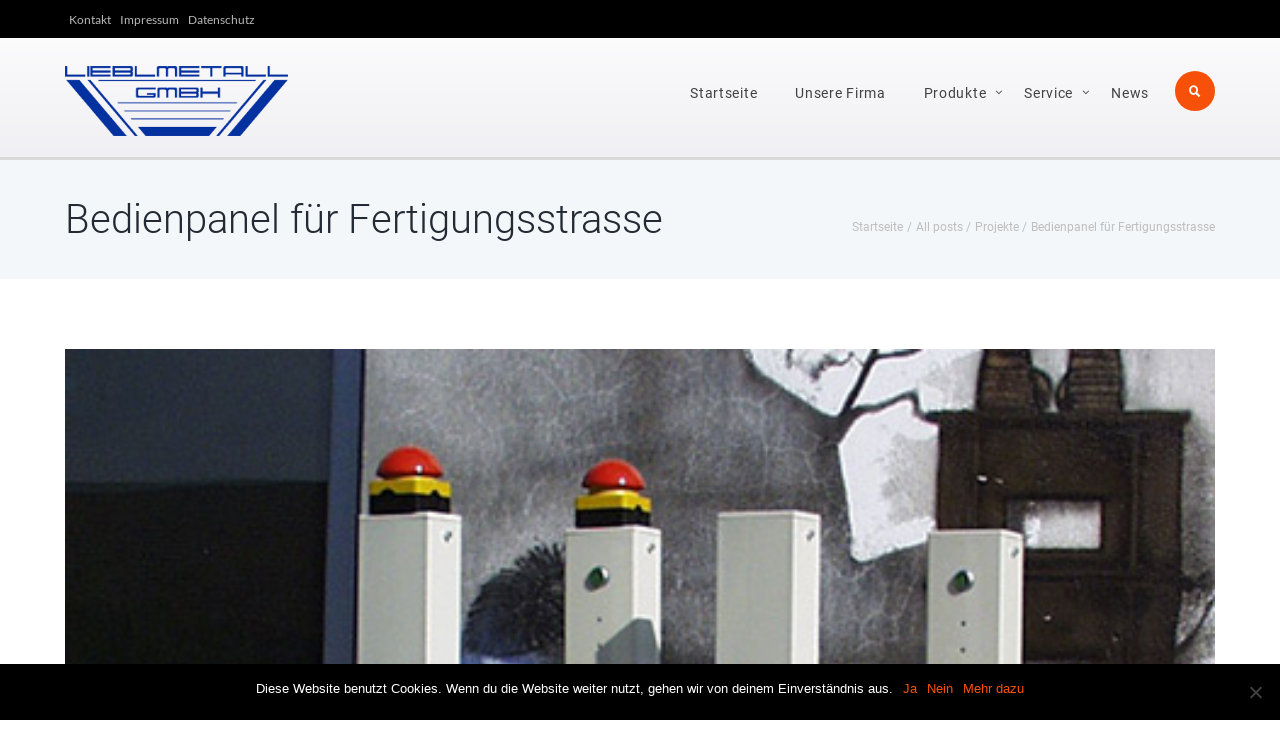

--- FILE ---
content_type: text/html; charset=UTF-8
request_url: https://www.lieblmetall.de/bedienpanel-fuer-fertigungsstrasse/
body_size: 14102
content:
<!DOCTYPE html>
<html lang="de">
<head>
	<meta charset="UTF-8" />
			<meta name="viewport" content="width=device-width, initial-scale=1, maximum-scale=1">
			<link rel="profile" href="https://gmpg.org/xfn/11" />
	<link rel="pingback" href="https://www.lieblmetall.de/xmlrpc.php" />
	<link rel="stylesheet" type="text/css" href="https://www.lieblmetall.de/wp-content/themes/optima/css/less/liebl.css" media="all">

			<link rel="icon" type="image/x-icon" href="https://www.lieblmetall.de/wp-content/uploads/2016/02/favicon-1.ico" />
	    <title>Bedienpanel für Fertigungsstrasse &#8211; Lieblmetall GmbH</title>
<meta name='robots' content='max-image-preview:large' />

<link rel="alternate" type="application/rss+xml" title="Lieblmetall GmbH &raquo; Feed" href="https://www.lieblmetall.de/feed/" />
<link rel="alternate" type="application/rss+xml" title="Lieblmetall GmbH &raquo; Kommentar-Feed" href="https://www.lieblmetall.de/comments/feed/" />
<link rel="alternate" type="application/rss+xml" title="Lieblmetall GmbH &raquo; Bedienpanel für Fertigungsstrasse-Kommentar-Feed" href="https://www.lieblmetall.de/bedienpanel-fuer-fertigungsstrasse/feed/" />
<meta property="og:image" content="https://www.lieblmetall.de/wp-content/uploads/2016/02/13_bedienpanel2.jpg"/>
<script type="text/javascript">
window._wpemojiSettings = {"baseUrl":"https:\/\/s.w.org\/images\/core\/emoji\/14.0.0\/72x72\/","ext":".png","svgUrl":"https:\/\/s.w.org\/images\/core\/emoji\/14.0.0\/svg\/","svgExt":".svg","source":{"concatemoji":"https:\/\/www.lieblmetall.de\/wp-includes\/js\/wp-emoji-release.min.js?ver=6.3.7"}};
/*! This file is auto-generated */
!function(i,n){var o,s,e;function c(e){try{var t={supportTests:e,timestamp:(new Date).valueOf()};sessionStorage.setItem(o,JSON.stringify(t))}catch(e){}}function p(e,t,n){e.clearRect(0,0,e.canvas.width,e.canvas.height),e.fillText(t,0,0);var t=new Uint32Array(e.getImageData(0,0,e.canvas.width,e.canvas.height).data),r=(e.clearRect(0,0,e.canvas.width,e.canvas.height),e.fillText(n,0,0),new Uint32Array(e.getImageData(0,0,e.canvas.width,e.canvas.height).data));return t.every(function(e,t){return e===r[t]})}function u(e,t,n){switch(t){case"flag":return n(e,"\ud83c\udff3\ufe0f\u200d\u26a7\ufe0f","\ud83c\udff3\ufe0f\u200b\u26a7\ufe0f")?!1:!n(e,"\ud83c\uddfa\ud83c\uddf3","\ud83c\uddfa\u200b\ud83c\uddf3")&&!n(e,"\ud83c\udff4\udb40\udc67\udb40\udc62\udb40\udc65\udb40\udc6e\udb40\udc67\udb40\udc7f","\ud83c\udff4\u200b\udb40\udc67\u200b\udb40\udc62\u200b\udb40\udc65\u200b\udb40\udc6e\u200b\udb40\udc67\u200b\udb40\udc7f");case"emoji":return!n(e,"\ud83e\udef1\ud83c\udffb\u200d\ud83e\udef2\ud83c\udfff","\ud83e\udef1\ud83c\udffb\u200b\ud83e\udef2\ud83c\udfff")}return!1}function f(e,t,n){var r="undefined"!=typeof WorkerGlobalScope&&self instanceof WorkerGlobalScope?new OffscreenCanvas(300,150):i.createElement("canvas"),a=r.getContext("2d",{willReadFrequently:!0}),o=(a.textBaseline="top",a.font="600 32px Arial",{});return e.forEach(function(e){o[e]=t(a,e,n)}),o}function t(e){var t=i.createElement("script");t.src=e,t.defer=!0,i.head.appendChild(t)}"undefined"!=typeof Promise&&(o="wpEmojiSettingsSupports",s=["flag","emoji"],n.supports={everything:!0,everythingExceptFlag:!0},e=new Promise(function(e){i.addEventListener("DOMContentLoaded",e,{once:!0})}),new Promise(function(t){var n=function(){try{var e=JSON.parse(sessionStorage.getItem(o));if("object"==typeof e&&"number"==typeof e.timestamp&&(new Date).valueOf()<e.timestamp+604800&&"object"==typeof e.supportTests)return e.supportTests}catch(e){}return null}();if(!n){if("undefined"!=typeof Worker&&"undefined"!=typeof OffscreenCanvas&&"undefined"!=typeof URL&&URL.createObjectURL&&"undefined"!=typeof Blob)try{var e="postMessage("+f.toString()+"("+[JSON.stringify(s),u.toString(),p.toString()].join(",")+"));",r=new Blob([e],{type:"text/javascript"}),a=new Worker(URL.createObjectURL(r),{name:"wpTestEmojiSupports"});return void(a.onmessage=function(e){c(n=e.data),a.terminate(),t(n)})}catch(e){}c(n=f(s,u,p))}t(n)}).then(function(e){for(var t in e)n.supports[t]=e[t],n.supports.everything=n.supports.everything&&n.supports[t],"flag"!==t&&(n.supports.everythingExceptFlag=n.supports.everythingExceptFlag&&n.supports[t]);n.supports.everythingExceptFlag=n.supports.everythingExceptFlag&&!n.supports.flag,n.DOMReady=!1,n.readyCallback=function(){n.DOMReady=!0}}).then(function(){return e}).then(function(){var e;n.supports.everything||(n.readyCallback(),(e=n.source||{}).concatemoji?t(e.concatemoji):e.wpemoji&&e.twemoji&&(t(e.twemoji),t(e.wpemoji)))}))}((window,document),window._wpemojiSettings);
</script>
<style type="text/css">
img.wp-smiley,
img.emoji {
	display: inline !important;
	border: none !important;
	box-shadow: none !important;
	height: 1em !important;
	width: 1em !important;
	margin: 0 0.07em !important;
	vertical-align: -0.1em !important;
	background: none !important;
	padding: 0 !important;
}
</style>
	<link rel='stylesheet' id='wp-block-library-css' href='https://www.lieblmetall.de/wp-includes/css/dist/block-library/style.min.css?ver=6.3.7' type='text/css' media='all' />
<style id='classic-theme-styles-inline-css' type='text/css'>
/*! This file is auto-generated */
.wp-block-button__link{color:#fff;background-color:#32373c;border-radius:9999px;box-shadow:none;text-decoration:none;padding:calc(.667em + 2px) calc(1.333em + 2px);font-size:1.125em}.wp-block-file__button{background:#32373c;color:#fff;text-decoration:none}
</style>
<style id='global-styles-inline-css' type='text/css'>
body{--wp--preset--color--black: #000000;--wp--preset--color--cyan-bluish-gray: #abb8c3;--wp--preset--color--white: #ffffff;--wp--preset--color--pale-pink: #f78da7;--wp--preset--color--vivid-red: #cf2e2e;--wp--preset--color--luminous-vivid-orange: #ff6900;--wp--preset--color--luminous-vivid-amber: #fcb900;--wp--preset--color--light-green-cyan: #7bdcb5;--wp--preset--color--vivid-green-cyan: #00d084;--wp--preset--color--pale-cyan-blue: #8ed1fc;--wp--preset--color--vivid-cyan-blue: #0693e3;--wp--preset--color--vivid-purple: #9b51e0;--wp--preset--gradient--vivid-cyan-blue-to-vivid-purple: linear-gradient(135deg,rgba(6,147,227,1) 0%,rgb(155,81,224) 100%);--wp--preset--gradient--light-green-cyan-to-vivid-green-cyan: linear-gradient(135deg,rgb(122,220,180) 0%,rgb(0,208,130) 100%);--wp--preset--gradient--luminous-vivid-amber-to-luminous-vivid-orange: linear-gradient(135deg,rgba(252,185,0,1) 0%,rgba(255,105,0,1) 100%);--wp--preset--gradient--luminous-vivid-orange-to-vivid-red: linear-gradient(135deg,rgba(255,105,0,1) 0%,rgb(207,46,46) 100%);--wp--preset--gradient--very-light-gray-to-cyan-bluish-gray: linear-gradient(135deg,rgb(238,238,238) 0%,rgb(169,184,195) 100%);--wp--preset--gradient--cool-to-warm-spectrum: linear-gradient(135deg,rgb(74,234,220) 0%,rgb(151,120,209) 20%,rgb(207,42,186) 40%,rgb(238,44,130) 60%,rgb(251,105,98) 80%,rgb(254,248,76) 100%);--wp--preset--gradient--blush-light-purple: linear-gradient(135deg,rgb(255,206,236) 0%,rgb(152,150,240) 100%);--wp--preset--gradient--blush-bordeaux: linear-gradient(135deg,rgb(254,205,165) 0%,rgb(254,45,45) 50%,rgb(107,0,62) 100%);--wp--preset--gradient--luminous-dusk: linear-gradient(135deg,rgb(255,203,112) 0%,rgb(199,81,192) 50%,rgb(65,88,208) 100%);--wp--preset--gradient--pale-ocean: linear-gradient(135deg,rgb(255,245,203) 0%,rgb(182,227,212) 50%,rgb(51,167,181) 100%);--wp--preset--gradient--electric-grass: linear-gradient(135deg,rgb(202,248,128) 0%,rgb(113,206,126) 100%);--wp--preset--gradient--midnight: linear-gradient(135deg,rgb(2,3,129) 0%,rgb(40,116,252) 100%);--wp--preset--font-size--small: 13px;--wp--preset--font-size--medium: 20px;--wp--preset--font-size--large: 36px;--wp--preset--font-size--x-large: 42px;--wp--preset--spacing--20: 0.44rem;--wp--preset--spacing--30: 0.67rem;--wp--preset--spacing--40: 1rem;--wp--preset--spacing--50: 1.5rem;--wp--preset--spacing--60: 2.25rem;--wp--preset--spacing--70: 3.38rem;--wp--preset--spacing--80: 5.06rem;--wp--preset--shadow--natural: 6px 6px 9px rgba(0, 0, 0, 0.2);--wp--preset--shadow--deep: 12px 12px 50px rgba(0, 0, 0, 0.4);--wp--preset--shadow--sharp: 6px 6px 0px rgba(0, 0, 0, 0.2);--wp--preset--shadow--outlined: 6px 6px 0px -3px rgba(255, 255, 255, 1), 6px 6px rgba(0, 0, 0, 1);--wp--preset--shadow--crisp: 6px 6px 0px rgba(0, 0, 0, 1);}:where(.is-layout-flex){gap: 0.5em;}:where(.is-layout-grid){gap: 0.5em;}body .is-layout-flow > .alignleft{float: left;margin-inline-start: 0;margin-inline-end: 2em;}body .is-layout-flow > .alignright{float: right;margin-inline-start: 2em;margin-inline-end: 0;}body .is-layout-flow > .aligncenter{margin-left: auto !important;margin-right: auto !important;}body .is-layout-constrained > .alignleft{float: left;margin-inline-start: 0;margin-inline-end: 2em;}body .is-layout-constrained > .alignright{float: right;margin-inline-start: 2em;margin-inline-end: 0;}body .is-layout-constrained > .aligncenter{margin-left: auto !important;margin-right: auto !important;}body .is-layout-constrained > :where(:not(.alignleft):not(.alignright):not(.alignfull)){max-width: var(--wp--style--global--content-size);margin-left: auto !important;margin-right: auto !important;}body .is-layout-constrained > .alignwide{max-width: var(--wp--style--global--wide-size);}body .is-layout-flex{display: flex;}body .is-layout-flex{flex-wrap: wrap;align-items: center;}body .is-layout-flex > *{margin: 0;}body .is-layout-grid{display: grid;}body .is-layout-grid > *{margin: 0;}:where(.wp-block-columns.is-layout-flex){gap: 2em;}:where(.wp-block-columns.is-layout-grid){gap: 2em;}:where(.wp-block-post-template.is-layout-flex){gap: 1.25em;}:where(.wp-block-post-template.is-layout-grid){gap: 1.25em;}.has-black-color{color: var(--wp--preset--color--black) !important;}.has-cyan-bluish-gray-color{color: var(--wp--preset--color--cyan-bluish-gray) !important;}.has-white-color{color: var(--wp--preset--color--white) !important;}.has-pale-pink-color{color: var(--wp--preset--color--pale-pink) !important;}.has-vivid-red-color{color: var(--wp--preset--color--vivid-red) !important;}.has-luminous-vivid-orange-color{color: var(--wp--preset--color--luminous-vivid-orange) !important;}.has-luminous-vivid-amber-color{color: var(--wp--preset--color--luminous-vivid-amber) !important;}.has-light-green-cyan-color{color: var(--wp--preset--color--light-green-cyan) !important;}.has-vivid-green-cyan-color{color: var(--wp--preset--color--vivid-green-cyan) !important;}.has-pale-cyan-blue-color{color: var(--wp--preset--color--pale-cyan-blue) !important;}.has-vivid-cyan-blue-color{color: var(--wp--preset--color--vivid-cyan-blue) !important;}.has-vivid-purple-color{color: var(--wp--preset--color--vivid-purple) !important;}.has-black-background-color{background-color: var(--wp--preset--color--black) !important;}.has-cyan-bluish-gray-background-color{background-color: var(--wp--preset--color--cyan-bluish-gray) !important;}.has-white-background-color{background-color: var(--wp--preset--color--white) !important;}.has-pale-pink-background-color{background-color: var(--wp--preset--color--pale-pink) !important;}.has-vivid-red-background-color{background-color: var(--wp--preset--color--vivid-red) !important;}.has-luminous-vivid-orange-background-color{background-color: var(--wp--preset--color--luminous-vivid-orange) !important;}.has-luminous-vivid-amber-background-color{background-color: var(--wp--preset--color--luminous-vivid-amber) !important;}.has-light-green-cyan-background-color{background-color: var(--wp--preset--color--light-green-cyan) !important;}.has-vivid-green-cyan-background-color{background-color: var(--wp--preset--color--vivid-green-cyan) !important;}.has-pale-cyan-blue-background-color{background-color: var(--wp--preset--color--pale-cyan-blue) !important;}.has-vivid-cyan-blue-background-color{background-color: var(--wp--preset--color--vivid-cyan-blue) !important;}.has-vivid-purple-background-color{background-color: var(--wp--preset--color--vivid-purple) !important;}.has-black-border-color{border-color: var(--wp--preset--color--black) !important;}.has-cyan-bluish-gray-border-color{border-color: var(--wp--preset--color--cyan-bluish-gray) !important;}.has-white-border-color{border-color: var(--wp--preset--color--white) !important;}.has-pale-pink-border-color{border-color: var(--wp--preset--color--pale-pink) !important;}.has-vivid-red-border-color{border-color: var(--wp--preset--color--vivid-red) !important;}.has-luminous-vivid-orange-border-color{border-color: var(--wp--preset--color--luminous-vivid-orange) !important;}.has-luminous-vivid-amber-border-color{border-color: var(--wp--preset--color--luminous-vivid-amber) !important;}.has-light-green-cyan-border-color{border-color: var(--wp--preset--color--light-green-cyan) !important;}.has-vivid-green-cyan-border-color{border-color: var(--wp--preset--color--vivid-green-cyan) !important;}.has-pale-cyan-blue-border-color{border-color: var(--wp--preset--color--pale-cyan-blue) !important;}.has-vivid-cyan-blue-border-color{border-color: var(--wp--preset--color--vivid-cyan-blue) !important;}.has-vivid-purple-border-color{border-color: var(--wp--preset--color--vivid-purple) !important;}.has-vivid-cyan-blue-to-vivid-purple-gradient-background{background: var(--wp--preset--gradient--vivid-cyan-blue-to-vivid-purple) !important;}.has-light-green-cyan-to-vivid-green-cyan-gradient-background{background: var(--wp--preset--gradient--light-green-cyan-to-vivid-green-cyan) !important;}.has-luminous-vivid-amber-to-luminous-vivid-orange-gradient-background{background: var(--wp--preset--gradient--luminous-vivid-amber-to-luminous-vivid-orange) !important;}.has-luminous-vivid-orange-to-vivid-red-gradient-background{background: var(--wp--preset--gradient--luminous-vivid-orange-to-vivid-red) !important;}.has-very-light-gray-to-cyan-bluish-gray-gradient-background{background: var(--wp--preset--gradient--very-light-gray-to-cyan-bluish-gray) !important;}.has-cool-to-warm-spectrum-gradient-background{background: var(--wp--preset--gradient--cool-to-warm-spectrum) !important;}.has-blush-light-purple-gradient-background{background: var(--wp--preset--gradient--blush-light-purple) !important;}.has-blush-bordeaux-gradient-background{background: var(--wp--preset--gradient--blush-bordeaux) !important;}.has-luminous-dusk-gradient-background{background: var(--wp--preset--gradient--luminous-dusk) !important;}.has-pale-ocean-gradient-background{background: var(--wp--preset--gradient--pale-ocean) !important;}.has-electric-grass-gradient-background{background: var(--wp--preset--gradient--electric-grass) !important;}.has-midnight-gradient-background{background: var(--wp--preset--gradient--midnight) !important;}.has-small-font-size{font-size: var(--wp--preset--font-size--small) !important;}.has-medium-font-size{font-size: var(--wp--preset--font-size--medium) !important;}.has-large-font-size{font-size: var(--wp--preset--font-size--large) !important;}.has-x-large-font-size{font-size: var(--wp--preset--font-size--x-large) !important;}
.wp-block-navigation a:where(:not(.wp-element-button)){color: inherit;}
:where(.wp-block-post-template.is-layout-flex){gap: 1.25em;}:where(.wp-block-post-template.is-layout-grid){gap: 1.25em;}
:where(.wp-block-columns.is-layout-flex){gap: 2em;}:where(.wp-block-columns.is-layout-grid){gap: 2em;}
.wp-block-pullquote{font-size: 1.5em;line-height: 1.6;}
</style>
<link rel='stylesheet' id='cookie-notice-front-css' href='https://www.lieblmetall.de/wp-content/plugins/cookie-notice/css/front.min.css?ver=2.5.6' type='text/css' media='all' />
<link rel='stylesheet' id='rs-plugin-settings-css' href='https://www.lieblmetall.de/wp-content/plugins/revslider/rs-plugin/css/settings.css?ver=4.6.5' type='text/css' media='all' />
<style id='rs-plugin-settings-inline-css' type='text/css'>
.tp-caption a{color:#ff7302;text-shadow:none;-webkit-transition:all 0.2s ease-out;-moz-transition:all 0.2s ease-out;-o-transition:all 0.2s ease-out;-ms-transition:all 0.2s ease-out}.tp-caption a:hover{color:#ffa902}
</style>
<link rel='stylesheet' id='theme-font-Roboto-css' href='//www.lieblmetall.de/wp-content/uploads/omgf/theme-font-roboto/theme-font-roboto.css?ver=1665080093' type='text/css' media='all' />
<link rel='stylesheet' id='theme-font-Lato-css' href='//www.lieblmetall.de/wp-content/uploads/omgf/theme-font-lato/theme-font-lato.css?ver=1665080093' type='text/css' media='all' />
<link rel='stylesheet' id='ancora-fontello-style-css' href='https://www.lieblmetall.de/wp-content/themes/optima/css/fontello/css/fontello.css' type='text/css' media='all' />
<link rel='stylesheet' id='ancora-main-style-css' href='https://www.lieblmetall.de/wp-content/themes/optima/style.css' type='text/css' media='all' />
<link rel='stylesheet' id='ancora-shortcodes-style-css' href='https://www.lieblmetall.de/wp-content/themes/optima/fw/shortcodes/shortcodes.css' type='text/css' media='all' />
<link rel='stylesheet' id='ancora-animation-style-css' href='https://www.lieblmetall.de/wp-content/themes/optima/fw/css/core.animation.css' type='text/css' media='all' />
<link rel='stylesheet' id='ancora-skin-style-css' href='https://www.lieblmetall.de/wp-content/themes/optima/skins/optima/skin.css' type='text/css' media='all' />
<link rel='stylesheet' id='ancora-custom-style-css' href='https://www.lieblmetall.de/wp-content/themes/optima/fw/css/custom-style.css' type='text/css' media='all' />
<style id='ancora-custom-style-inline-css' type='text/css'>
  .contacts_wrap .logo img{height:30px}a,.bg_tint_light a,.bg_tint_light a:hover,.link_color,.link_color_bg,.menu_user_contact_area a,.menu_main_nav>li>a:hover,.menu_main_nav>li>a:before,.search_wrap .search_icon,.tparrows.default,.pagination_single>.pager_numbers,.pagination_single a:hover,.pagination_slider .pager_cur:hover,.pagination_slider .pager_cur:focus,.pagination_pages>a:hover,.pagination_wrap .pager_next:hover,.pagination_wrap .pager_prev:hover,.pagination_wrap .pager_last:hover,.pagination_wrap .pager_first:hover,.widget_area ul li:before,.widget_area ul li a:hover,.widget_area button:hover:before,.widget_area .widget_text a,.widget_area .post_info a,.woocommerce .woocommerce-message:before,.woocommerce-page .woocommerce-message:before,.woocommerce div.product span.price,.woocommerce div.product p.price,.woocommerce #content div.product span.price,.woocommerce #content div.product p.price,.woocommerce-page div.product span.price,.woocommerce-page div.product p.price,.woocommerce-page #content div.product span.price,.woocommerce-page #content div.product p.price,.woocommerce ul.products li.product .price,.woocommerce-page ul.products li.product .price,.woocommerce a.button.alt:hover,.woocommerce button.button.alt:hover,.woocommerce input.button.alt:hover,.woocommerce #respond input#submit.alt:hover,.woocommerce #content input.button.alt:hover,.woocommerce-page a.button.alt:hover,.woocommerce-page button.button.alt:hover,.woocommerce-page input.button.alt:hover,.woocommerce-page #respond input#submit.alt:hover,.woocommerce-page #content input.button.alt:hover,.woocommerce a.button:hover,.woocommerce button.button:hover,.woocommerce input.button:hover,.woocommerce #respond input#submit:hover,.woocommerce #content input.button:hover,.woocommerce-page a.button:hover,.woocommerce-page button.button:hover,.woocommerce-page input.button:hover,.woocommerce-page #respond input#submit:hover,.woocommerce-page #content input.button:hover,.woocommerce .quantity input[type="button"]:hover,.woocommerce #content input[type="button"]:hover,.woocommerce-page .quantity input[type="button"]:hover,.woocommerce-page #content .quantity input[type="button"]:hover,.woocommerce ul.cart_list li>.amount,.woocommerce ul.product_list_widget li>.amount,.woocommerce-page ul.cart_list li>.amount,.woocommerce-page ul.product_list_widget li>.amount,.woocommerce ul.cart_list li span .amount,.woocommerce ul.product_list_widget li span .amount,.woocommerce-page ul.cart_list li span .amount,.woocommerce-page ul.product_list_widget li span .amount,.woocommerce ul.cart_list li ins .amount,.woocommerce ul.product_list_widget li ins .amount,.woocommerce-page ul.cart_list li ins .amount,.woocommerce-page ul.product_list_widget li ins .amount,.woocommerce.widget_shopping_cart .total .amount,.woocommerce .widget_shopping_cart .total .amount,.woocommerce-page.widget_shopping_cart .total .amount,.woocommerce-page .widget_shopping_cart .total .amount,.woocommerce a:hover h3,.woocommerce-page a:hover h3,.woocommerce .cart-collaterals .order-total strong,.woocommerce-page .cart-collaterals .order-total strong,.woocommerce .checkout #order_review .order-total .amount,.woocommerce-page .checkout #order_review .order-total .amount,.woocommerce .star-rating,.woocommerce-page .star-rating,.woocommerce .star-rating:before,.woocommerce-page .star-rating:before,.widget_area .widgetWrap ul>li .star-rating span,.woocommerce #review_form #respond .stars a,.woocommerce-page #review_form #respond .stars a,.sc_accordion.sc_accordion_style_1 .sc_accordion_item .sc_accordion_title.ui-state-active .sc_accordion_icon_opened,.sc_accordion.sc_accordion_style_2 .sc_accordion_item .sc_accordion_title .sc_accordion_icon,.sc_accordion.sc_accordion_style_2 .sc_accordion_item .sc_accordion_title.ui-state-active,.sc_accordion.sc_accordion_style_2 .sc_accordion_item .sc_accordion_title.ui-state-active .sc_accordion_icon,.sc_button_style_style-7 span:after,.sc_button_style_style-7:hover,.sc_button_style_style-8 span.button-up,.sc_button_style_style-8:hover span:before,.icon_style_2 .icon-record-1,.sc_price_block .sc_price_block_money .sc_price_penny,.sc_price_block .sc_price_block_money .sc_price_money,.sc_team_item .sc_team_item_info .sc_team_item_title a:hover,.sc_testimonials .sc_slider_controls_wrap a,.footer_wrap .post_info a:before,.widget_socials .social_icons span:before,.vc_icon_element.vc_icon_element-outer .vc_icon_element-inner .vc_icon_element-icon:before,.post_info .post_info_tags a:hover,.post_item_404 .page_subtitle,.widget_area ul li,#toc .toc_item:hover .toc_title,#toc .toc_item:hover .toc_icon:before,.menu_user_wrap .menu_user_nav>li ul li a:hover,.menu_main_wrap .menu_main_nav>li ul li a:hover,.menu_main_wrap .menu_main_nav>li ul li.current-menu-item>a,.menu_main_wrap .menu_main_nav>li ul li.current-menu-ancestor>a,.menu_main_wrap .menu_main_nav_area .menu_main_responsive a:hover,.page_top_wrap .breadcrumbs a.breadcrumbs_item:hover,.post_author .post_author_title a:hover,.woocommerce ul.products li.product h3 a,.woocommerce-page ul.products li.product h3 a,.woocommerce ul.products li.product .price,.woocommerce-page ul.products li.product .price,.woocommerce ul.products li.product .star-rating:before,.woocommerce ul.products li.product .star-rating span,.woocommerce ul.products li.product h3 a:hover,.woocommerce-page ul.products li.product h3 a:hover,.sc_accordion.sc_accordion_style_2 .sc_accordion_item .sc_accordion_title.ui-state-active,.sc_slider_controls_wrap a,.sc_team_item .sc_team_item_info .sc_team_item_position,.sc_team_item .sc_socials_item a span.up,.bg_tint_dark .sc_twitter a,.sc_accordion.sc_accordion_style_1 .sc_accordion_item .sc_accordion_title .sc_accordion_icon,.post_info_counters_number,.sc_skills_style_1 .sc_skills_total,.sc_skills_style_2 .sc_skills_total,.sc_team_item .sc_team_item_info .sc_team_item_position,.sc_team_item .sc_socials_item a span.up,.banner_style_black .sc_button_style_style-8 span.button-up,.sc_accordion.sc_accordion_style_1 .sc_accordion_item .sc_accordion_title:hover{color:#F75009}.link_color_bg,.footer_contact_title_line,.scroll_to_top,.woocommerce .widget_price_filter .ui-slider .ui-slider-range,.woocommerce-page .widget_price_filter .ui-slider .ui-slider-range,.woocommerce .widget_price_filter .ui-slider .ui-slider-handle,.woocommerce-page .widget_price_filter .ui-slider .ui-slider-handle,.sc_dropcaps.sc_dropcaps_style_1 .sc_dropcaps_item,.sc_highlight_style_1,.sc_scroll_bar .swiper-scrollbar-drag:before,blockquote,.sc_skills_bar .sc_skills_style_2 .sc_skills_count,.reviews_block .reviews_summary .reviews_item,.woocommerce span.new,.woocommerce-page span.new,.woocommerce span.onsale,.woocommerce-page span.onsale,.search_wrap .search_icon,.sc_socials_size_large .social_icons span.up:before,.sc_slider_swiper .sc_slider_pagination_wrap .swiper-active-switch,.sc_slider_swiper .sc_slider_pagination_wrap span:hover,.sc_socials_size_large .social_icons span.up:before{background-color:#F75009}.link_color_border,.sc_rocks_row .sc_rocks_progress .sc_rocks_after,.sc_rocks_row .sc_rocks_foot::after,.sc_slider_swiper .sc_slider_pagination_wrap .swiper-active-switch,.sc_slider_swiper .sc_slider_pagination_wrap span:hover,.sc_team_item .sc_team_item_info{border-color:#F75009}.woocommerce .woocommerce-message,.woocommerce-page .woocommerce-message,.woocommerce a.button.alt:active,.woocommerce button.button.alt:active,.woocommerce input.button.alt:active,.woocommerce #respond input#submit.alt:active,.woocommerce #content input.button.alt:active,.woocommerce-page a.button.alt:active,.woocommerce-page button.button.alt:active,.woocommerce-page input.button.alt:active,.woocommerce-page #respond input#submit.alt:active,.woocommerce-page #content input.button.alt:active,.woocommerce a.button:active,.woocommerce button.button:active,.woocommerce input.button:active,.woocommerce #respond input#submit:active,.woocommerce #content input.button:active,.woocommerce-page a.button:active,.woocommerce-page button.button:active,.woocommerce-page input.button:active,.woocommerce-page #respond input#submit:active,.woocommerce-page #content input.button:active{border-top-color:#F75009}.sc_team.sc_team_style_2 .sc_team_item_avatar .sc_team_item_hover,.hover_icon:after{background-color:rgba(247,80,9,0.8)}a:hover,.sc_toggles.sc_toggles_style_1 .sc_toggles_item .sc_toggles_title:hover{border-color:#c43b00}
</style>
<link rel='stylesheet' id='ancora-responsive-style-css' href='https://www.lieblmetall.de/wp-content/themes/optima/css/responsive.css' type='text/css' media='all' />
<link rel='stylesheet' id='theme-skin-responsive-style-css' href='https://www.lieblmetall.de/wp-content/themes/optima/skins/optima/skin-responsive.css' type='text/css' media='all' />
<link rel='stylesheet' id='mediaelement-css' href='https://www.lieblmetall.de/wp-includes/js/mediaelement/mediaelementplayer-legacy.min.css?ver=4.2.17' type='text/css' media='all' />
<link rel='stylesheet' id='wp-mediaelement-css' href='https://www.lieblmetall.de/wp-includes/js/mediaelement/wp-mediaelement.min.css?ver=6.3.7' type='text/css' media='all' />
<link rel='stylesheet' id='wpgdprc-front-css-css' href='https://www.lieblmetall.de/wp-content/plugins/wp-gdpr-compliance/Assets/css/front.css?ver=1693563771' type='text/css' media='all' />
<style id='wpgdprc-front-css-inline-css' type='text/css'>
:root{--wp-gdpr--bar--background-color: #000000;--wp-gdpr--bar--color: #ffffff;--wp-gdpr--button--background-color: #000000;--wp-gdpr--button--background-color--darken: #000000;--wp-gdpr--button--color: #ffffff;}
</style>
<script id="cookie-notice-front-js-before" type="text/javascript">
var cnArgs = {"ajaxUrl":"https:\/\/www.lieblmetall.de\/wp-admin\/admin-ajax.php","nonce":"e104908646","hideEffect":"fade","position":"bottom","onScroll":false,"onScrollOffset":100,"onClick":false,"cookieName":"cookie_notice_accepted","cookieTime":2592000,"cookieTimeRejected":2592000,"globalCookie":false,"redirection":false,"cache":false,"revokeCookies":false,"revokeCookiesOpt":"automatic"};
</script>
<script type='text/javascript' src='https://www.lieblmetall.de/wp-content/plugins/cookie-notice/js/front.min.js?ver=2.5.6' id='cookie-notice-front-js'></script>
<script type='text/javascript' src='https://www.lieblmetall.de/wp-includes/js/jquery/jquery.min.js?ver=3.7.0' id='jquery-core-js'></script>
<script type='text/javascript' src='https://www.lieblmetall.de/wp-includes/js/jquery/jquery-migrate.min.js?ver=3.4.1' id='jquery-migrate-js'></script>
<script type='text/javascript' src='https://www.lieblmetall.de/wp-content/plugins/revslider/rs-plugin/js/jquery.themepunch.tools.min.js?ver=4.6.5' id='tp-tools-js'></script>
<script type='text/javascript' src='https://www.lieblmetall.de/wp-content/plugins/revslider/rs-plugin/js/jquery.themepunch.revolution.min.js?ver=4.6.5' id='revmin-js'></script>
<script type='text/javascript' src='https://www.lieblmetall.de/wp-content/themes/optima/skins/optima/add_title_to_link.js' id='theme-title-link-script-js'></script>
<script type='text/javascript' id='wpgdprc-front-js-js-extra'>
/* <![CDATA[ */
var wpgdprcFront = {"ajaxUrl":"https:\/\/www.lieblmetall.de\/wp-admin\/admin-ajax.php","ajaxNonce":"6c5b472968","ajaxArg":"security","pluginPrefix":"wpgdprc","blogId":"1","isMultiSite":"","locale":"de_DE","showSignUpModal":"","showFormModal":"","cookieName":"wpgdprc-consent","consentVersion":"","path":"\/","prefix":"wpgdprc"};
/* ]]> */
</script>
<script type='text/javascript' src='https://www.lieblmetall.de/wp-content/plugins/wp-gdpr-compliance/Assets/js/front.min.js?ver=1693563771' id='wpgdprc-front-js-js'></script>
<link rel="https://api.w.org/" href="https://www.lieblmetall.de/wp-json/" /><link rel="alternate" type="application/json" href="https://www.lieblmetall.de/wp-json/wp/v2/posts/1861" /><link rel="EditURI" type="application/rsd+xml" title="RSD" href="https://www.lieblmetall.de/xmlrpc.php?rsd" />
<meta name="generator" content="WordPress 6.3.7" />
<link rel="canonical" href="https://www.lieblmetall.de/bedienpanel-fuer-fertigungsstrasse/" />
<link rel='shortlink' href='https://www.lieblmetall.de/?p=1861' />
<link rel="alternate" type="application/json+oembed" href="https://www.lieblmetall.de/wp-json/oembed/1.0/embed?url=https%3A%2F%2Fwww.lieblmetall.de%2Fbedienpanel-fuer-fertigungsstrasse%2F" />
<link rel="alternate" type="text/xml+oembed" href="https://www.lieblmetall.de/wp-json/oembed/1.0/embed?url=https%3A%2F%2Fwww.lieblmetall.de%2Fbedienpanel-fuer-fertigungsstrasse%2F&#038;format=xml" />
		<script type="text/javascript">
			jQuery(document).ready(function() {
				// CUSTOM AJAX CONTENT LOADING FUNCTION
				var ajaxRevslider = function(obj) {
				
					// obj.type : Post Type
					// obj.id : ID of Content to Load
					// obj.aspectratio : The Aspect Ratio of the Container / Media
					// obj.selector : The Container Selector where the Content of Ajax will be injected. It is done via the Essential Grid on Return of Content
					
					var content = "";

					data = {};
					
					data.action = 'revslider_ajax_call_front';
					data.client_action = 'get_slider_html';
					data.token = '1ed091f1da';
					data.type = obj.type;
					data.id = obj.id;
					data.aspectratio = obj.aspectratio;
					
					// SYNC AJAX REQUEST
					jQuery.ajax({
						type:"post",
						url:"https://www.lieblmetall.de/wp-admin/admin-ajax.php",
						dataType: 'json',
						data:data,
						async:false,
						success: function(ret, textStatus, XMLHttpRequest) {
							if(ret.success == true)
								content = ret.data;								
						},
						error: function(e) {
							console.log(e);
						}
					});
					
					 // FIRST RETURN THE CONTENT WHEN IT IS LOADED !!
					 return content;						 
				};
				
				// CUSTOM AJAX FUNCTION TO REMOVE THE SLIDER
				var ajaxRemoveRevslider = function(obj) {
					return jQuery(obj.selector+" .rev_slider").revkill();
				};

				// EXTEND THE AJAX CONTENT LOADING TYPES WITH TYPE AND FUNCTION
				var extendessential = setInterval(function() {
					if (jQuery.fn.tpessential != undefined) {
						clearInterval(extendessential);
						if(typeof(jQuery.fn.tpessential.defaults) !== 'undefined') {
							jQuery.fn.tpessential.defaults.ajaxTypes.push({type:"revslider",func:ajaxRevslider,killfunc:ajaxRemoveRevslider,openAnimationSpeed:0.3});   
							// type:  Name of the Post to load via Ajax into the Essential Grid Ajax Container
							// func: the Function Name which is Called once the Item with the Post Type has been clicked
							// killfunc: function to kill in case the Ajax Window going to be removed (before Remove function !
							// openAnimationSpeed: how quick the Ajax Content window should be animated (default is 0.3)
						}
					}
				},30);
			});
		</script>
		<script type="text/javascript">
(function(url){
	if(/(?:Chrome\/26\.0\.1410\.63 Safari\/537\.31|WordfenceTestMonBot)/.test(navigator.userAgent)){ return; }
	var addEvent = function(evt, handler) {
		if (window.addEventListener) {
			document.addEventListener(evt, handler, false);
		} else if (window.attachEvent) {
			document.attachEvent('on' + evt, handler);
		}
	};
	var removeEvent = function(evt, handler) {
		if (window.removeEventListener) {
			document.removeEventListener(evt, handler, false);
		} else if (window.detachEvent) {
			document.detachEvent('on' + evt, handler);
		}
	};
	var evts = 'contextmenu dblclick drag dragend dragenter dragleave dragover dragstart drop keydown keypress keyup mousedown mousemove mouseout mouseover mouseup mousewheel scroll'.split(' ');
	var logHuman = function() {
		if (window.wfLogHumanRan) { return; }
		window.wfLogHumanRan = true;
		var wfscr = document.createElement('script');
		wfscr.type = 'text/javascript';
		wfscr.async = true;
		wfscr.src = url + '&r=' + Math.random();
		(document.getElementsByTagName('head')[0]||document.getElementsByTagName('body')[0]).appendChild(wfscr);
		for (var i = 0; i < evts.length; i++) {
			removeEvent(evts[i], logHuman);
		}
	};
	for (var i = 0; i < evts.length; i++) {
		addEvent(evts[i], logHuman);
	}
})('//www.lieblmetall.de/?wordfence_lh=1&hid=838DDA028B9A44601599D92BC93DEC9C');
</script><meta name="generator" content="Powered by WPBakery Page Builder - drag and drop page builder for WordPress."/>
<!--[if lte IE 9]><link rel="stylesheet" type="text/css" href="https://www.lieblmetall.de/wp-content/plugins/js_composer/assets/css/vc_lte_ie9.min.css" media="screen"><![endif]--><noscript><style type="text/css"> .wpb_animate_when_almost_visible { opacity: 1; }</style></noscript></head>



<body data-rsssl=1 class="post-template-default single single-post postid-1861 single-format-standard ancora_body body_style_wide body_filled theme_skin_optima article_style_stretch layout_single-standard template_single-standard top_panel_style_dark top_panel_opacity_solid top_panel_show top_panel_above menu_right user_menu_show sidebar_hide cookies-not-set wpb-js-composer js-comp-ver-5.6 vc_responsive">
	
	
	
	<div class="body_wrap">

		
		<div class="page_wrap">

						
			<div class="top_panel_fixed_wrap"></div>

			<header class="top_panel_wrap bg_tint_dark" >
				
									<div class="menu_user_wrap">
						<div class="content_wrap clearfix">
							<div class="menu_user_area menu_user_right menu_user_nav_area">
								<ul class="menu_user_nav" id="menu_user" class="menu_user_nav"><li id="menu-item-1498" class="menu-item menu-item-type-post_type menu-item-object-page menu-item-1498"><a href="https://www.lieblmetall.de/kontakt/">Kontakt</a></li>
<li id="menu-item-1480" class="menu-item menu-item-type-post_type menu-item-object-page menu-item-1480"><a href="https://www.lieblmetall.de/impressum/">Impressum</a></li>
<li id="menu-item-1497" class="menu-item menu-item-type-post_type menu-item-object-page menu-item-1497"><a href="https://www.lieblmetall.de/datenschutz/">Datenschutz</a></li>




</ul>
							</div>
													</div>
					</div>
				
				<div class="menu_main_wrap logo_left">
					<div class="content_wrap clearfix" >
						<div class="logo">
							<a href="https://www.lieblmetall.de"><img src="https://www.lieblmetall.de/wp-content/uploads/2021/12/Liebl-600.png" class="logo_main" alt=""><img src="https://www.lieblmetall.de/wp-content/uploads/2021/12/Liebl-600.png" class="logo_fixed" alt=""></a>
						</div>
						
						<div class="search_wrap search_style_regular search_ajax" title="Suche öffnen/schließen">
					<a href="#" class="search_icon icon-search-2"></a>
					<div class="search_form_wrap">
						<form role="search" method="get" class="search_form" action="https://www.lieblmetall.de/">
							<button type="submit" class="search_submit" title="Suche">Suche</button>
							<input type="text" class="search_field" placeholder="Search" value="" name="s" title="Search" />
						</form>
					</div>
					<div class="search_results widget_area bg_tint_light"><a class="search_results_close icon-delete-2"></a><div class="search_results_content"></div></div>
			</div>		
						<a href="#" class="menu_main_responsive_button icon-iconmonstr-menu-icon"></a>
	
						<nav role="navigation" class="menu_main_nav_area">
							<ul id="menu_main" class="menu_main_nav"><li id="menu-item-1185" class="menu-item menu-item-type-post_type menu-item-object-page menu-item-home menu-item-1185"><a href="https://www.lieblmetall.de/">Startseite</a></li>
<li id="menu-item-1563" class="menu-item menu-item-type-post_type menu-item-object-page menu-item-1563"><a href="https://www.lieblmetall.de/unsere-firma/">Unsere Firma</a></li>
<li id="menu-item-1561" class="menu-item menu-item-type-post_type menu-item-object-page menu-item-has-children menu-item-1561"><a href="https://www.lieblmetall.de/produkte/">Produkte</a>
<ul class="sub-menu">
	<li id="menu-item-1583" class="menu-item menu-item-type-post_type menu-item-object-page menu-item-1583"><a href="https://www.lieblmetall.de/schweissarbeiten/">Schweißarbeiten</a></li>
	<li id="menu-item-1579" class="menu-item menu-item-type-post_type menu-item-object-page menu-item-1579"><a href="https://www.lieblmetall.de/blechbearbeitung/">Blechbearbeitung</a></li>
	<li id="menu-item-1560" class="menu-item menu-item-type-post_type menu-item-object-page menu-item-1560"><a href="https://www.lieblmetall.de/oberflaechenbehandlung/">Oberflächenbehandlung</a></li>
	<li id="menu-item-1587" class="menu-item menu-item-type-post_type menu-item-object-page menu-item-1587"><a href="https://www.lieblmetall.de/gehaeusebau/">Gehäusebau</a></li>
</ul>
</li>
<li id="menu-item-1559" class="menu-item menu-item-type-post_type menu-item-object-page menu-item-has-children menu-item-1559"><a href="https://www.lieblmetall.de/service/">Service</a>
<ul class="sub-menu">
	<li id="menu-item-1556" class="menu-item menu-item-type-post_type menu-item-object-page menu-item-1556"><a href="https://www.lieblmetall.de/musterfertigung/">Musterfertigung</a></li>
	<li id="menu-item-1558" class="menu-item menu-item-type-post_type menu-item-object-page menu-item-1558"><a href="https://www.lieblmetall.de/privatkunden/">Privatkunden</a></li>
	<li id="menu-item-1557" class="menu-item menu-item-type-post_type menu-item-object-page menu-item-1557"><a href="https://www.lieblmetall.de/lieferservice/">Lieferservice</a></li>
</ul>
</li>
<li id="menu-item-454" class="menu-item menu-item-type-post_type menu-item-object-page menu-item-454"><a title="Blog" href="https://www.lieblmetall.de/news/">News</a></li>
</ul>						</nav>
					</div>
				</div>

			</header>
				<div class="page_top_wrap page_top_title page_top_breadcrumbs">
					<div class="content_wrap">
													<div class="breadcrumbs">
								<a class="breadcrumbs_item home" href="https://www.lieblmetall.de">Startseite</a><span class="breadcrumbs_delimiter"></span><a class="breadcrumbs_item all" href="https://www.lieblmetall.de/news/">All posts</a><span class="breadcrumbs_delimiter"></span><a class="breadcrumbs_item cat_post" href="https://www.lieblmetall.de/category/projekte/">Projekte</a><span class="breadcrumbs_delimiter"></span><span class="breadcrumbs_item current">Bedienpanel für Fertigungsstrasse</span>							</div>
																			<h1 class="page_title">Bedienpanel für Fertigungsstrasse</h1>
											</div>
				</div>
			
			<div class="page_content_wrap">

				
<div class="content_wrap">
<div class="content">
<article class="itemscope post_item post_item_single post_featured_default post_format_standard post-1861 post type-post status-publish format-standard has-post-thumbnail hentry category-projekte" itemscope itemtype="http://schema.org/Article">			<section class="post_featured">
							<div class="post_thumb" data-image="https://www.lieblmetall.de/wp-content/uploads/2016/02/13_bedienpanel2.jpg" data-title="Bedienpanel für Fertigungsstrasse">
					<a class="hover_icon hover_icon_view" href="https://www.lieblmetall.de/wp-content/uploads/2016/02/13_bedienpanel2.jpg" title="Bedienpanel für Fertigungsstrasse"><img class="wp-post-image" width="1150" height="647" alt="Bedienpanel für Fertigungsstrasse" src="https://www.lieblmetall.de/wp-content/uploads/2016/02/13_bedienpanel2.jpg" itemprop="image"></a>
				</div>
							</section>
						<h3 itemprop="name" class="post_title entry-title"><span class="post_icon icon-book-2"></span>Bedienpanel für Fertigungsstrasse</h3>
						<div class="post_info">
										<span class="post_info_item post_info_posted">veröffentlicht <a href="https://www.lieblmetall.de/bedienpanel-fuer-fertigungsstrasse/" class="post_info_date date updated" itemprop="datePublished" content="2016-02-26">26. Februar 2016</a></span>
									</div>

<section class="post_content" itemprop="articleBody"><div class="sc_reviews alignright"><!-- #TRX_REVIEWS_PLACEHOLDER# --></div>
				</section> <!-- </section> class="post_content" itemprop="articleBody"> -->		<section class="post_author author vcard" itemprop="author" itemscope itemtype="http://schema.org/Person">
			<div class="post_author_avatar"><a href="https://www.lieblmetall.de/author/hwild/" itemprop="image"><img alt='' src='https://secure.gravatar.com/avatar/76286facd40dca23fcb9248dd40cc252?s=75&#038;d=mm&#038;r=g' srcset='https://secure.gravatar.com/avatar/76286facd40dca23fcb9248dd40cc252?s=150&#038;d=mm&#038;r=g 2x' class='avatar avatar-75 photo' height='75' width='75' loading='lazy' decoding='async'/></a></div>
			<h6 class="post_author_title">Über <span itemprop="name"><a href="https://www.lieblmetall.de/author/hwild/" class="fn">Holger Wild</a></span></h6>
			<div class="post_author_info" itemprop="description"></div>
					</section>
		
			</article> <!-- </article> class="itemscope post_item post_item_single post_featured_default post_format_standard post-1861 post type-post status-publish format-standard has-post-thumbnail hentry category-projekte" itemscope itemtype="http://schema.org/Article"> -->
	</div>
</div>		<section class="related_wrap">

			
<div class="content_wrap">			
			<h3 class="section_title">Ähnliche Beiträge</h3>

							<div class="columns_wrap">
											<div class="column-1_2 column_padding_bottom">
					<article class="post_item post_item_related post_item_1">

			<div class="post_content">
								<div class="post_featured">
											<div class="post_thumb" data-image="https://www.lieblmetall.de/wp-content/uploads/2025/06/250602-2.jpg" data-title="Rohrkonstruktionen">
						<a class="hover_icon hover_icon_link" href="https://www.lieblmetall.de/rohrkonstruktionen/"><img class="wp-post-image" width="750" height="422" alt="Rohrkonstruktionen" src="https://www.lieblmetall.de/wp-content/uploads/2025/06/250602-2-750x422.jpg"></a>						</div>
										</div>
				
									<div class="post_content_wrap">
											<h4 class="post_title"><a href="https://www.lieblmetall.de/rohrkonstruktionen/">Rohrkonstruktionen</a></h4>
										</div>
							</div>	<!-- /.post_content -->
		</article>	<!-- /.post_item -->
					</div>
						<div class="column-1_2 column_padding_bottom">
					<article class="post_item post_item_related post_item_2">

			<div class="post_content">
								<div class="post_featured">
					<div id="sc_slider_121463961" class="sc_slider sc_slider_swiper swiper-slider-container sc_slider_controls sc_slider_pagination" data-old-width="750" data-old-height="422" data-interval="8365">
					<div class="slides swiper-wrapper" style="height:422px;">
					<div class="swiper-slide" style="width:750px;height:422px;"><a href="https://www.lieblmetall.de/maschinenteile-stahlkonstruktion/"><img class="wp-post-image" width="750" height="422" alt="250531-2.jpg" src="https://www.lieblmetall.de/wp-content/uploads/2025/06/250531-2-750x422.jpg"></a></div><div class="swiper-slide" style="width:750px;height:422px;"><a href="https://www.lieblmetall.de/maschinenteile-stahlkonstruktion/"><img class="wp-post-image" width="750" height="422" alt="250531-1.jpg" src="https://www.lieblmetall.de/wp-content/uploads/2025/06/250531-1-750x422.jpg"></a></div></div><div class="sc_slider_controls_wrap"><a class="sc_slider_prev" href="#"></a><a class="sc_slider_next" href="#"></a></div><div class="sc_slider_pagination_wrap"></div></div>				</div>
				
									<div class="post_content_wrap">
											<h4 class="post_title"><a href="https://www.lieblmetall.de/maschinenteile-stahlkonstruktion/">Maschinenteile Stahlkonstruktion</a></h4>
										</div>
							</div>	<!-- /.post_content -->
		</article>	<!-- /.post_item -->
					</div>
								
							</div>
			
			
			</div> <!-- </div> class="content_wrap"> -->
		</section>
		
<div class="content_wrap">
	<div class="content">	<section class="comments_wrap">
			<div class="comments_form_wrap">
			<h2 class="section_title comments_form_title">Kommentar hinzufügen</h2>
			<div class="comments_form">
					<div id="respond" class="comment-respond">
		<h3 id="reply-title" class="comment-reply-title"> <small><a rel="nofollow" id="cancel-comment-reply-link" href="/bedienpanel-fuer-fertigungsstrasse/#respond" style="display:none;">Antwort abbrechen</a></small></h3><form action="https://www.lieblmetall.de/wp-comments-post.php" method="post" id="commentform" class="comment-form"><p class="comments_notes">Deine Email-Adresse wird nicht veröffentlicht. Pflichtfelder sind mit <span class=„required“>*</span> markiert</p><div class="comments_field comments_message"><label for="comment" class="required">Ihre Nachricht</label><textarea id="comment" name="comment" placeholder="Kommentar" aria-required="true"></textarea></div><div class="columns_wrap"><div class="comments_field comments_author column-1_2"><label for="author" class="required">Name</label><input id="author" name="author" type="text" placeholder="Name *" value="" size="30" aria-required="true" /></div>
<div class="comments_field comments_email column-1_2"><label for="email" class="required">E-­Mail</label><input id="email" name="email" type="text" placeholder="E-­Mail *" value="" size="30" aria-required="true" /></div>
<div class="comments_field comments_site column-1_1"><label for="url" class="optional">Webseite</label><input id="url" name="url" type="text" placeholder="Webseite" value="" size="30" aria-required="true" /></div></div>

<p class="wpgdprc-checkbox
comment-form-wpgdprc">
	<input type="checkbox" name="wpgdprc" id="wpgdprc" value="1"  />
	<label for="wpgdprc">
		Mit der Nutzung dieses Formulars erklärst du dich mit der Speicherung und Verarbeitung deiner Daten durch diese Website einverstanden. 
<abbr class="wpgdprc-required" title="You need to accept this checkbox">*</abbr>
	</label>
</p>
<p class="form-submit"><input name="submit" type="submit" id="send_comment" class="submit" value="Kommentar abschicken" /> <input type='hidden' name='comment_post_ID' value='1861' id='comment_post_ID' />
<input type='hidden' name='comment_parent' id='comment_parent' value='0' />
</p></form>	</div><!-- #respond -->
				</div>
		</div><!-- /.comments_form_wrap -->
		</section><!-- /.comments_wrap -->
<!-- Post/page views count increment -->
<script type="text/javascript">
	jQuery(document).ready(function() {
		jQuery.post(ANCORA_GLOBALS['ajax_url'], {
			action: 'post_counter',
			nonce: ANCORA_GLOBALS['ajax_nonce'],
			post_id: 1861,
			views: 1		});
	});
</script>

		</div> <!-- </div> class="content"> -->
	</div> <!-- </div> class="content_wrap"> -->			
			</div>		<!-- </.page_content_wrap> -->
			
							<footer class="footer_wrap bg_tint_light footer_style_light widget_area">
					<div class="content_wrap">
						<div class="columns_wrap">
												</div>	<!-- /.columns_wrap -->
					</div>	<!-- /.content_wrap -->
				</footer>	<!-- /.footer_wrap -->
			 
				<div class="copyright_wrap">
					<div class="content_wrap">
						<p>© 2016 - Lieblmetall GmbH - All Rights Reserved</p>					</div>
				</div>
						
		</div>	<!-- /.page_wrap -->

	</div>		<!-- /.body_wrap -->


<a href="#" class="scroll_to_top icon-up-2" title="Nach oben scrollen"></a>

<div class="custom_html_section">
</div>


<script type="text/javascript">jQuery(document).ready(function() {ANCORA_GLOBALS["strings"] = {bookmark_add: 		"Lesezeichen hinzufügen",bookmark_added:		"Die aktuelle Seite wurde erfolgreich zu den Lesezeichen hinzugefügt.",bookmark_del: 		"Dieses Lesezeichen löschen",bookmark_title:		"Geben Sie ein Bookmark Titel",bookmark_exists:		"Diese Seite ist bereits in der Lesezeichenleiste vorhanden",search_error:		"Fehler bei AJAX-Suche! Bitte geben Sie Ihre Abfrage ein und drücken Sie Suche Symbol für die traditionelle Art und Weise zu suchen.",email_confirm:		"Auf die e-Mail-Adresse <b>%s</b> schickten wir eine Bestätigung per e-Mail.<br>Bitte öffnen Sie sie und klicken Sie auf den Link.",reviews_vote:		"Vielen Dank für Ihre Stimme! New durchschnittliche Bewertung beträgt:",reviews_error:		"Fehler beim Speichern Ihre Stimme! Bitte versuchen Sie es später erneut.",error_like:			"Fehler beim Speichern Ihr Gleiches! Bitte versuchen Sie es später erneut.",error_global:		"Globaler Fehlertext",name_empty:			"Das Feld „Name“ ist leer",name_long:			"Das Feld „Name“ ist leer",email_empty:			"E-Mail-Adresse zu kurz oder leer gelassen",email_long:			"Zu lange E-Mail-Adresse",email_not_valid:		"Ungültige Email-Adresse",subject_empty:		"Das Feld „Name“ ist leer",subject_long:		"Zu langer Betreff",text_empty:			"Das Feld „Name“ ist leer",text_long:			"Zu langer Nachrichtentext",send_complete:		"Nachricht versendet!",send_error:			"Senden fehlgeschlagen!",login_empty:			"Das Feld „Name“ ist leer",login_long:			"Zu langes Login",login_success:		"Anmeldung erfolgreich! Die Seite wird in 3 Sekunden neu geladen.",login_failed:		"Die Anmeldung ist fehlgeschlagen!",password_empty:		"Das Kennwort darf nicht weniger als 4 Zeichen lang sein!",password_long:		"Das Passwort ist zu lange",password_not_equal:	"Die Passwörter in beiden Feldern sind nicht identisch!",registration_success:"Registrierung erfolgreich! Bitte anmelden!",registration_failed:	"Fehler bei der Registrierung!",geocode_error:		"Geocode was not successful for the following reason:",googlemap_not_avail:	"Google Map API nicht verfügbar!",editor_save_success:	"Artikelinhalt erfolgreich gespeichert!",editor_save_error:	"Fehler beim Speichern des Artikelinhalts!",editor_delete_post:	"Möchten Sie den aktuellen Artikel wirklich löschen?",editor_delete_post_header:"Artikel löschen!",editor_delete_success:	"Artikel gelöscht!",editor_delete_error:		"Fehler beim Löschen des Artikels!",editor_caption_cancel:	"Abbrechen",editor_caption_close:	"Schließen"};});</script><script type="text/javascript">jQuery(document).ready(function() {ANCORA_GLOBALS['ajax_url']			= 'https://www.lieblmetall.de/wp-admin/admin-ajax.php';ANCORA_GLOBALS['ajax_nonce']		= '4a4acd0f87';ANCORA_GLOBALS['ajax_nonce_editor'] = '740ee8f3da';ANCORA_GLOBALS['site_url']			= 'https://www.lieblmetall.de';ANCORA_GLOBALS['vc_edit_mode']		= false;ANCORA_GLOBALS['theme_font']		= '';ANCORA_GLOBALS['theme_skin']		= 'optima';ANCORA_GLOBALS['theme_skin_bg']	= '';ANCORA_GLOBALS['slider_height']	= 100;ANCORA_GLOBALS['system_message']	= {message: '',status: '',header: ''};ANCORA_GLOBALS['user_logged_in']	= false;ANCORA_GLOBALS['toc_menu']		= 'hide';ANCORA_GLOBALS['toc_menu_home']	= false;ANCORA_GLOBALS['toc_menu_top']	= false;ANCORA_GLOBALS['menu_fixed']		= true;ANCORA_GLOBALS['menu_relayout']	= 960;ANCORA_GLOBALS['menu_responsive']	= 640;ANCORA_GLOBALS['menu_slider']     = true;ANCORA_GLOBALS['demo_time']		= 0;ANCORA_GLOBALS['media_elements_enabled'] = true;ANCORA_GLOBALS['ajax_search_enabled'] 	= true;ANCORA_GLOBALS['ajax_search_min_length']	= 3;ANCORA_GLOBALS['ajax_search_delay']		= 200;ANCORA_GLOBALS['css_animation']      = true;ANCORA_GLOBALS['menu_animation_in']  = 'none';ANCORA_GLOBALS['menu_animation_out'] = 'none';ANCORA_GLOBALS['popup_engine']	= 'magnific';ANCORA_GLOBALS['popup_gallery']	= true;ANCORA_GLOBALS['email_mask']		= '^([a-zA-Z0-9_\-]+\.)*[a-zA-Z0-9_\-]+@[a-z0-9_\-]+(\.[a-z0-9_\-]+)*\.[a-z]{2,6}$';ANCORA_GLOBALS['contacts_maxlength']	= 1000;ANCORA_GLOBALS['comments_maxlength']	= 1000;ANCORA_GLOBALS['remember_visitors_settings']	= false;ANCORA_GLOBALS['admin_mode']			= false;ANCORA_GLOBALS['isotope_resize_delta']	= 0.3;ANCORA_GLOBALS['error_message_box']	= null;ANCORA_GLOBALS['viewmore_busy']		= false;ANCORA_GLOBALS['video_resize_inited']	= false;ANCORA_GLOBALS['top_panel_height']		= 0;});</script><script type="text/javascript">jQuery(document).ready(function() {if (ANCORA_GLOBALS['theme_font']=='') ANCORA_GLOBALS['theme_font'] = 'Roboto';ANCORA_GLOBALS['link_color'] = '#F75009';ANCORA_GLOBALS['menu_color'] = '';ANCORA_GLOBALS['user_color'] = '';});</script><link rel='stylesheet' id='ancora-messages-style-css' href='https://www.lieblmetall.de/wp-content/themes/optima/fw/js/core.messages/core.messages.min.css' type='text/css' media='all' />
<link rel='stylesheet' id='ancora-magnific-style-css' href='https://www.lieblmetall.de/wp-content/themes/optima/fw/js/magnific/magnific-popup.min.css' type='text/css' media='all' />
<link rel='stylesheet' id='ancora-swiperslider-style-css' href='https://www.lieblmetall.de/wp-content/themes/optima/fw/js/swiper/idangerous.swiper.min.css' type='text/css' media='all' />
<script type='text/javascript' src='https://www.lieblmetall.de/wp-content/themes/optima/fw/js/superfish.min.js' id='superfish-js'></script>
<script type='text/javascript' src='https://www.lieblmetall.de/wp-content/themes/optima/fw/js/jquery.slidemenu.min.js' id='ancora-slidemenu-script-js'></script>
<script type='text/javascript' src='https://www.lieblmetall.de/wp-content/themes/optima/fw/js/core.reviews.js' id='ancora-core-reviews-script-js'></script>
<script type='text/javascript' src='https://www.lieblmetall.de/wp-content/themes/optima/fw/js/core.utils.min.js' id='ancora-core-utils-script-js'></script>
<script type='text/javascript' src='https://www.lieblmetall.de/wp-content/themes/optima/fw/js/core.init.js' id='ancora-core-init-script-js'></script>
<script id="mediaelement-core-js-before" type="text/javascript">
var mejsL10n = {"language":"de","strings":{"mejs.download-file":"Datei herunterladen","mejs.install-flash":"Du verwendest einen Browser, der nicht den Flash-Player aktiviert oder installiert hat. Bitte aktiviere dein Flash-Player-Plugin oder lade die neueste Version von https:\/\/get.adobe.com\/flashplayer\/ herunter","mejs.fullscreen":"Vollbild","mejs.play":"Wiedergeben","mejs.pause":"Pausieren","mejs.time-slider":"Zeit-Schieberegler","mejs.time-help-text":"Benutze die Pfeiltasten Links\/Rechts, um 1\u00a0Sekunde vor- oder zur\u00fcckzuspringen. Mit den Pfeiltasten Hoch\/Runter kannst du um 10\u00a0Sekunden vor- oder zur\u00fcckspringen.","mejs.live-broadcast":"Live-\u00dcbertragung","mejs.volume-help-text":"Pfeiltasten Hoch\/Runter benutzen, um die Lautst\u00e4rke zu regeln.","mejs.unmute":"Lautschalten","mejs.mute":"Stummschalten","mejs.volume-slider":"Lautst\u00e4rkeregler","mejs.video-player":"Video-Player","mejs.audio-player":"Audio-Player","mejs.captions-subtitles":"Untertitel","mejs.captions-chapters":"Kapitel","mejs.none":"Keine","mejs.afrikaans":"Afrikaans","mejs.albanian":"Albanisch","mejs.arabic":"Arabisch","mejs.belarusian":"Wei\u00dfrussisch","mejs.bulgarian":"Bulgarisch","mejs.catalan":"Katalanisch","mejs.chinese":"Chinesisch","mejs.chinese-simplified":"Chinesisch (vereinfacht)","mejs.chinese-traditional":"Chinesisch (traditionell)","mejs.croatian":"Kroatisch","mejs.czech":"Tschechisch","mejs.danish":"D\u00e4nisch","mejs.dutch":"Niederl\u00e4ndisch","mejs.english":"Englisch","mejs.estonian":"Estnisch","mejs.filipino":"Filipino","mejs.finnish":"Finnisch","mejs.french":"Franz\u00f6sisch","mejs.galician":"Galicisch","mejs.german":"Deutsch","mejs.greek":"Griechisch","mejs.haitian-creole":"Haitianisch-Kreolisch","mejs.hebrew":"Hebr\u00e4isch","mejs.hindi":"Hindi","mejs.hungarian":"Ungarisch","mejs.icelandic":"Isl\u00e4ndisch","mejs.indonesian":"Indonesisch","mejs.irish":"Irisch","mejs.italian":"Italienisch","mejs.japanese":"Japanisch","mejs.korean":"Koreanisch","mejs.latvian":"Lettisch","mejs.lithuanian":"Litauisch","mejs.macedonian":"Mazedonisch","mejs.malay":"Malaiisch","mejs.maltese":"Maltesisch","mejs.norwegian":"Norwegisch","mejs.persian":"Persisch","mejs.polish":"Polnisch","mejs.portuguese":"Portugiesisch","mejs.romanian":"Rum\u00e4nisch","mejs.russian":"Russisch","mejs.serbian":"Serbisch","mejs.slovak":"Slowakisch","mejs.slovenian":"Slowenisch","mejs.spanish":"Spanisch","mejs.swahili":"Suaheli","mejs.swedish":"Schwedisch","mejs.tagalog":"Tagalog","mejs.thai":"Thai","mejs.turkish":"T\u00fcrkisch","mejs.ukrainian":"Ukrainisch","mejs.vietnamese":"Vietnamesisch","mejs.welsh":"Walisisch","mejs.yiddish":"Jiddisch"}};
</script>
<script type='text/javascript' src='https://www.lieblmetall.de/wp-includes/js/mediaelement/mediaelement-and-player.min.js?ver=4.2.17' id='mediaelement-core-js'></script>
<script type='text/javascript' src='https://www.lieblmetall.de/wp-includes/js/mediaelement/mediaelement-migrate.min.js?ver=6.3.7' id='mediaelement-migrate-js'></script>
<script type='text/javascript' id='mediaelement-js-extra'>
/* <![CDATA[ */
var _wpmejsSettings = {"pluginPath":"\/wp-includes\/js\/mediaelement\/","classPrefix":"mejs-","stretching":"responsive","audioShortcodeLibrary":"mediaelement","videoShortcodeLibrary":"mediaelement"};
/* ]]> */
</script>
<script type='text/javascript' src='https://www.lieblmetall.de/wp-includes/js/mediaelement/wp-mediaelement.min.js?ver=6.3.7' id='wp-mediaelement-js'></script>
<script type='text/javascript' src='https://www.lieblmetall.de/wp-content/themes/optima/fw/js/social/social-share.min.js' id='ancora-social-share-script-js'></script>
<script type='text/javascript' src='https://www.lieblmetall.de/wp-includes/js/comment-reply.min.js?ver=6.3.7' id='comment-reply-js'></script>
<script type='text/javascript' src='https://www.lieblmetall.de/wp-content/themes/optima/fw/js/core.messages/core.messages.min.js' id='ancora-messages-script-js'></script>
<script type='text/javascript' src='https://www.lieblmetall.de/wp-content/themes/optima/fw/shortcodes/shortcodes.js' id='ancora-shortcodes-script-js'></script>
<script type='text/javascript' src='https://www.lieblmetall.de/wp-content/themes/optima/fw/js/magnific/jquery.magnific-popup.min.js?ver=6.3.7' id='ancora-magnific-script-js'></script>
<script type='text/javascript' src='https://www.lieblmetall.de/wp-content/themes/optima/fw/js/swiper/idangerous.swiper-2.7.min.js' id='ancora-swiperslider-script-js'></script>
<script type='text/javascript' src='https://www.lieblmetall.de/wp-content/themes/optima/fw/js/swiper/idangerous.swiper.scrollbar-2.4.min.js' id='ancora-swiperslider-scrollbar-script-js'></script>

		<!-- Cookie Notice plugin v2.5.6 by Hu-manity.co https://hu-manity.co/ -->
		<div id="cookie-notice" role="dialog" class="cookie-notice-hidden cookie-revoke-hidden cn-position-bottom" aria-label="Cookie Notice" style="background-color: rgba(0,0,0,1);"><div class="cookie-notice-container" style="color: #fff"><span id="cn-notice-text" class="cn-text-container">Diese Website benutzt Cookies. Wenn du die Website weiter nutzt, gehen wir von deinem Einverständnis aus.</span><span id="cn-notice-buttons" class="cn-buttons-container"><a href="#" id="cn-accept-cookie" data-cookie-set="accept" class="cn-set-cookie cn-button cn-button-custom button" aria-label="Ja">Ja</a><a href="#" id="cn-refuse-cookie" data-cookie-set="refuse" class="cn-set-cookie cn-button cn-button-custom button" aria-label="Nein">Nein</a><a href="https://www.lieblmetall.de/datenschutz/" target="_blank" id="cn-more-info" class="cn-more-info cn-button cn-button-custom button" aria-label="Mehr dazu">Mehr dazu</a></span><span id="cn-close-notice" data-cookie-set="accept" class="cn-close-icon" title="Nein"></span></div>
			
		</div>
		<!-- / Cookie Notice plugin -->
</body>
</html>

--- FILE ---
content_type: text/html; charset=UTF-8
request_url: https://www.lieblmetall.de/bedienpanel-fuer-fertigungsstrasse/
body_size: 14099
content:
<!DOCTYPE html>
<html lang="de">
<head>
	<meta charset="UTF-8" />
			<meta name="viewport" content="width=device-width, initial-scale=1, maximum-scale=1">
			<link rel="profile" href="https://gmpg.org/xfn/11" />
	<link rel="pingback" href="https://www.lieblmetall.de/xmlrpc.php" />
	<link rel="stylesheet" type="text/css" href="https://www.lieblmetall.de/wp-content/themes/optima/css/less/liebl.css" media="all">

			<link rel="icon" type="image/x-icon" href="https://www.lieblmetall.de/wp-content/uploads/2016/02/favicon-1.ico" />
	    <title>Bedienpanel für Fertigungsstrasse &#8211; Lieblmetall GmbH</title>
<meta name='robots' content='max-image-preview:large' />

<link rel="alternate" type="application/rss+xml" title="Lieblmetall GmbH &raquo; Feed" href="https://www.lieblmetall.de/feed/" />
<link rel="alternate" type="application/rss+xml" title="Lieblmetall GmbH &raquo; Kommentar-Feed" href="https://www.lieblmetall.de/comments/feed/" />
<link rel="alternate" type="application/rss+xml" title="Lieblmetall GmbH &raquo; Bedienpanel für Fertigungsstrasse-Kommentar-Feed" href="https://www.lieblmetall.de/bedienpanel-fuer-fertigungsstrasse/feed/" />
<meta property="og:image" content="https://www.lieblmetall.de/wp-content/uploads/2016/02/13_bedienpanel2.jpg"/>
<script type="text/javascript">
window._wpemojiSettings = {"baseUrl":"https:\/\/s.w.org\/images\/core\/emoji\/14.0.0\/72x72\/","ext":".png","svgUrl":"https:\/\/s.w.org\/images\/core\/emoji\/14.0.0\/svg\/","svgExt":".svg","source":{"concatemoji":"https:\/\/www.lieblmetall.de\/wp-includes\/js\/wp-emoji-release.min.js?ver=6.3.7"}};
/*! This file is auto-generated */
!function(i,n){var o,s,e;function c(e){try{var t={supportTests:e,timestamp:(new Date).valueOf()};sessionStorage.setItem(o,JSON.stringify(t))}catch(e){}}function p(e,t,n){e.clearRect(0,0,e.canvas.width,e.canvas.height),e.fillText(t,0,0);var t=new Uint32Array(e.getImageData(0,0,e.canvas.width,e.canvas.height).data),r=(e.clearRect(0,0,e.canvas.width,e.canvas.height),e.fillText(n,0,0),new Uint32Array(e.getImageData(0,0,e.canvas.width,e.canvas.height).data));return t.every(function(e,t){return e===r[t]})}function u(e,t,n){switch(t){case"flag":return n(e,"\ud83c\udff3\ufe0f\u200d\u26a7\ufe0f","\ud83c\udff3\ufe0f\u200b\u26a7\ufe0f")?!1:!n(e,"\ud83c\uddfa\ud83c\uddf3","\ud83c\uddfa\u200b\ud83c\uddf3")&&!n(e,"\ud83c\udff4\udb40\udc67\udb40\udc62\udb40\udc65\udb40\udc6e\udb40\udc67\udb40\udc7f","\ud83c\udff4\u200b\udb40\udc67\u200b\udb40\udc62\u200b\udb40\udc65\u200b\udb40\udc6e\u200b\udb40\udc67\u200b\udb40\udc7f");case"emoji":return!n(e,"\ud83e\udef1\ud83c\udffb\u200d\ud83e\udef2\ud83c\udfff","\ud83e\udef1\ud83c\udffb\u200b\ud83e\udef2\ud83c\udfff")}return!1}function f(e,t,n){var r="undefined"!=typeof WorkerGlobalScope&&self instanceof WorkerGlobalScope?new OffscreenCanvas(300,150):i.createElement("canvas"),a=r.getContext("2d",{willReadFrequently:!0}),o=(a.textBaseline="top",a.font="600 32px Arial",{});return e.forEach(function(e){o[e]=t(a,e,n)}),o}function t(e){var t=i.createElement("script");t.src=e,t.defer=!0,i.head.appendChild(t)}"undefined"!=typeof Promise&&(o="wpEmojiSettingsSupports",s=["flag","emoji"],n.supports={everything:!0,everythingExceptFlag:!0},e=new Promise(function(e){i.addEventListener("DOMContentLoaded",e,{once:!0})}),new Promise(function(t){var n=function(){try{var e=JSON.parse(sessionStorage.getItem(o));if("object"==typeof e&&"number"==typeof e.timestamp&&(new Date).valueOf()<e.timestamp+604800&&"object"==typeof e.supportTests)return e.supportTests}catch(e){}return null}();if(!n){if("undefined"!=typeof Worker&&"undefined"!=typeof OffscreenCanvas&&"undefined"!=typeof URL&&URL.createObjectURL&&"undefined"!=typeof Blob)try{var e="postMessage("+f.toString()+"("+[JSON.stringify(s),u.toString(),p.toString()].join(",")+"));",r=new Blob([e],{type:"text/javascript"}),a=new Worker(URL.createObjectURL(r),{name:"wpTestEmojiSupports"});return void(a.onmessage=function(e){c(n=e.data),a.terminate(),t(n)})}catch(e){}c(n=f(s,u,p))}t(n)}).then(function(e){for(var t in e)n.supports[t]=e[t],n.supports.everything=n.supports.everything&&n.supports[t],"flag"!==t&&(n.supports.everythingExceptFlag=n.supports.everythingExceptFlag&&n.supports[t]);n.supports.everythingExceptFlag=n.supports.everythingExceptFlag&&!n.supports.flag,n.DOMReady=!1,n.readyCallback=function(){n.DOMReady=!0}}).then(function(){return e}).then(function(){var e;n.supports.everything||(n.readyCallback(),(e=n.source||{}).concatemoji?t(e.concatemoji):e.wpemoji&&e.twemoji&&(t(e.twemoji),t(e.wpemoji)))}))}((window,document),window._wpemojiSettings);
</script>
<style type="text/css">
img.wp-smiley,
img.emoji {
	display: inline !important;
	border: none !important;
	box-shadow: none !important;
	height: 1em !important;
	width: 1em !important;
	margin: 0 0.07em !important;
	vertical-align: -0.1em !important;
	background: none !important;
	padding: 0 !important;
}
</style>
	<link rel='stylesheet' id='wp-block-library-css' href='https://www.lieblmetall.de/wp-includes/css/dist/block-library/style.min.css?ver=6.3.7' type='text/css' media='all' />
<style id='classic-theme-styles-inline-css' type='text/css'>
/*! This file is auto-generated */
.wp-block-button__link{color:#fff;background-color:#32373c;border-radius:9999px;box-shadow:none;text-decoration:none;padding:calc(.667em + 2px) calc(1.333em + 2px);font-size:1.125em}.wp-block-file__button{background:#32373c;color:#fff;text-decoration:none}
</style>
<style id='global-styles-inline-css' type='text/css'>
body{--wp--preset--color--black: #000000;--wp--preset--color--cyan-bluish-gray: #abb8c3;--wp--preset--color--white: #ffffff;--wp--preset--color--pale-pink: #f78da7;--wp--preset--color--vivid-red: #cf2e2e;--wp--preset--color--luminous-vivid-orange: #ff6900;--wp--preset--color--luminous-vivid-amber: #fcb900;--wp--preset--color--light-green-cyan: #7bdcb5;--wp--preset--color--vivid-green-cyan: #00d084;--wp--preset--color--pale-cyan-blue: #8ed1fc;--wp--preset--color--vivid-cyan-blue: #0693e3;--wp--preset--color--vivid-purple: #9b51e0;--wp--preset--gradient--vivid-cyan-blue-to-vivid-purple: linear-gradient(135deg,rgba(6,147,227,1) 0%,rgb(155,81,224) 100%);--wp--preset--gradient--light-green-cyan-to-vivid-green-cyan: linear-gradient(135deg,rgb(122,220,180) 0%,rgb(0,208,130) 100%);--wp--preset--gradient--luminous-vivid-amber-to-luminous-vivid-orange: linear-gradient(135deg,rgba(252,185,0,1) 0%,rgba(255,105,0,1) 100%);--wp--preset--gradient--luminous-vivid-orange-to-vivid-red: linear-gradient(135deg,rgba(255,105,0,1) 0%,rgb(207,46,46) 100%);--wp--preset--gradient--very-light-gray-to-cyan-bluish-gray: linear-gradient(135deg,rgb(238,238,238) 0%,rgb(169,184,195) 100%);--wp--preset--gradient--cool-to-warm-spectrum: linear-gradient(135deg,rgb(74,234,220) 0%,rgb(151,120,209) 20%,rgb(207,42,186) 40%,rgb(238,44,130) 60%,rgb(251,105,98) 80%,rgb(254,248,76) 100%);--wp--preset--gradient--blush-light-purple: linear-gradient(135deg,rgb(255,206,236) 0%,rgb(152,150,240) 100%);--wp--preset--gradient--blush-bordeaux: linear-gradient(135deg,rgb(254,205,165) 0%,rgb(254,45,45) 50%,rgb(107,0,62) 100%);--wp--preset--gradient--luminous-dusk: linear-gradient(135deg,rgb(255,203,112) 0%,rgb(199,81,192) 50%,rgb(65,88,208) 100%);--wp--preset--gradient--pale-ocean: linear-gradient(135deg,rgb(255,245,203) 0%,rgb(182,227,212) 50%,rgb(51,167,181) 100%);--wp--preset--gradient--electric-grass: linear-gradient(135deg,rgb(202,248,128) 0%,rgb(113,206,126) 100%);--wp--preset--gradient--midnight: linear-gradient(135deg,rgb(2,3,129) 0%,rgb(40,116,252) 100%);--wp--preset--font-size--small: 13px;--wp--preset--font-size--medium: 20px;--wp--preset--font-size--large: 36px;--wp--preset--font-size--x-large: 42px;--wp--preset--spacing--20: 0.44rem;--wp--preset--spacing--30: 0.67rem;--wp--preset--spacing--40: 1rem;--wp--preset--spacing--50: 1.5rem;--wp--preset--spacing--60: 2.25rem;--wp--preset--spacing--70: 3.38rem;--wp--preset--spacing--80: 5.06rem;--wp--preset--shadow--natural: 6px 6px 9px rgba(0, 0, 0, 0.2);--wp--preset--shadow--deep: 12px 12px 50px rgba(0, 0, 0, 0.4);--wp--preset--shadow--sharp: 6px 6px 0px rgba(0, 0, 0, 0.2);--wp--preset--shadow--outlined: 6px 6px 0px -3px rgba(255, 255, 255, 1), 6px 6px rgba(0, 0, 0, 1);--wp--preset--shadow--crisp: 6px 6px 0px rgba(0, 0, 0, 1);}:where(.is-layout-flex){gap: 0.5em;}:where(.is-layout-grid){gap: 0.5em;}body .is-layout-flow > .alignleft{float: left;margin-inline-start: 0;margin-inline-end: 2em;}body .is-layout-flow > .alignright{float: right;margin-inline-start: 2em;margin-inline-end: 0;}body .is-layout-flow > .aligncenter{margin-left: auto !important;margin-right: auto !important;}body .is-layout-constrained > .alignleft{float: left;margin-inline-start: 0;margin-inline-end: 2em;}body .is-layout-constrained > .alignright{float: right;margin-inline-start: 2em;margin-inline-end: 0;}body .is-layout-constrained > .aligncenter{margin-left: auto !important;margin-right: auto !important;}body .is-layout-constrained > :where(:not(.alignleft):not(.alignright):not(.alignfull)){max-width: var(--wp--style--global--content-size);margin-left: auto !important;margin-right: auto !important;}body .is-layout-constrained > .alignwide{max-width: var(--wp--style--global--wide-size);}body .is-layout-flex{display: flex;}body .is-layout-flex{flex-wrap: wrap;align-items: center;}body .is-layout-flex > *{margin: 0;}body .is-layout-grid{display: grid;}body .is-layout-grid > *{margin: 0;}:where(.wp-block-columns.is-layout-flex){gap: 2em;}:where(.wp-block-columns.is-layout-grid){gap: 2em;}:where(.wp-block-post-template.is-layout-flex){gap: 1.25em;}:where(.wp-block-post-template.is-layout-grid){gap: 1.25em;}.has-black-color{color: var(--wp--preset--color--black) !important;}.has-cyan-bluish-gray-color{color: var(--wp--preset--color--cyan-bluish-gray) !important;}.has-white-color{color: var(--wp--preset--color--white) !important;}.has-pale-pink-color{color: var(--wp--preset--color--pale-pink) !important;}.has-vivid-red-color{color: var(--wp--preset--color--vivid-red) !important;}.has-luminous-vivid-orange-color{color: var(--wp--preset--color--luminous-vivid-orange) !important;}.has-luminous-vivid-amber-color{color: var(--wp--preset--color--luminous-vivid-amber) !important;}.has-light-green-cyan-color{color: var(--wp--preset--color--light-green-cyan) !important;}.has-vivid-green-cyan-color{color: var(--wp--preset--color--vivid-green-cyan) !important;}.has-pale-cyan-blue-color{color: var(--wp--preset--color--pale-cyan-blue) !important;}.has-vivid-cyan-blue-color{color: var(--wp--preset--color--vivid-cyan-blue) !important;}.has-vivid-purple-color{color: var(--wp--preset--color--vivid-purple) !important;}.has-black-background-color{background-color: var(--wp--preset--color--black) !important;}.has-cyan-bluish-gray-background-color{background-color: var(--wp--preset--color--cyan-bluish-gray) !important;}.has-white-background-color{background-color: var(--wp--preset--color--white) !important;}.has-pale-pink-background-color{background-color: var(--wp--preset--color--pale-pink) !important;}.has-vivid-red-background-color{background-color: var(--wp--preset--color--vivid-red) !important;}.has-luminous-vivid-orange-background-color{background-color: var(--wp--preset--color--luminous-vivid-orange) !important;}.has-luminous-vivid-amber-background-color{background-color: var(--wp--preset--color--luminous-vivid-amber) !important;}.has-light-green-cyan-background-color{background-color: var(--wp--preset--color--light-green-cyan) !important;}.has-vivid-green-cyan-background-color{background-color: var(--wp--preset--color--vivid-green-cyan) !important;}.has-pale-cyan-blue-background-color{background-color: var(--wp--preset--color--pale-cyan-blue) !important;}.has-vivid-cyan-blue-background-color{background-color: var(--wp--preset--color--vivid-cyan-blue) !important;}.has-vivid-purple-background-color{background-color: var(--wp--preset--color--vivid-purple) !important;}.has-black-border-color{border-color: var(--wp--preset--color--black) !important;}.has-cyan-bluish-gray-border-color{border-color: var(--wp--preset--color--cyan-bluish-gray) !important;}.has-white-border-color{border-color: var(--wp--preset--color--white) !important;}.has-pale-pink-border-color{border-color: var(--wp--preset--color--pale-pink) !important;}.has-vivid-red-border-color{border-color: var(--wp--preset--color--vivid-red) !important;}.has-luminous-vivid-orange-border-color{border-color: var(--wp--preset--color--luminous-vivid-orange) !important;}.has-luminous-vivid-amber-border-color{border-color: var(--wp--preset--color--luminous-vivid-amber) !important;}.has-light-green-cyan-border-color{border-color: var(--wp--preset--color--light-green-cyan) !important;}.has-vivid-green-cyan-border-color{border-color: var(--wp--preset--color--vivid-green-cyan) !important;}.has-pale-cyan-blue-border-color{border-color: var(--wp--preset--color--pale-cyan-blue) !important;}.has-vivid-cyan-blue-border-color{border-color: var(--wp--preset--color--vivid-cyan-blue) !important;}.has-vivid-purple-border-color{border-color: var(--wp--preset--color--vivid-purple) !important;}.has-vivid-cyan-blue-to-vivid-purple-gradient-background{background: var(--wp--preset--gradient--vivid-cyan-blue-to-vivid-purple) !important;}.has-light-green-cyan-to-vivid-green-cyan-gradient-background{background: var(--wp--preset--gradient--light-green-cyan-to-vivid-green-cyan) !important;}.has-luminous-vivid-amber-to-luminous-vivid-orange-gradient-background{background: var(--wp--preset--gradient--luminous-vivid-amber-to-luminous-vivid-orange) !important;}.has-luminous-vivid-orange-to-vivid-red-gradient-background{background: var(--wp--preset--gradient--luminous-vivid-orange-to-vivid-red) !important;}.has-very-light-gray-to-cyan-bluish-gray-gradient-background{background: var(--wp--preset--gradient--very-light-gray-to-cyan-bluish-gray) !important;}.has-cool-to-warm-spectrum-gradient-background{background: var(--wp--preset--gradient--cool-to-warm-spectrum) !important;}.has-blush-light-purple-gradient-background{background: var(--wp--preset--gradient--blush-light-purple) !important;}.has-blush-bordeaux-gradient-background{background: var(--wp--preset--gradient--blush-bordeaux) !important;}.has-luminous-dusk-gradient-background{background: var(--wp--preset--gradient--luminous-dusk) !important;}.has-pale-ocean-gradient-background{background: var(--wp--preset--gradient--pale-ocean) !important;}.has-electric-grass-gradient-background{background: var(--wp--preset--gradient--electric-grass) !important;}.has-midnight-gradient-background{background: var(--wp--preset--gradient--midnight) !important;}.has-small-font-size{font-size: var(--wp--preset--font-size--small) !important;}.has-medium-font-size{font-size: var(--wp--preset--font-size--medium) !important;}.has-large-font-size{font-size: var(--wp--preset--font-size--large) !important;}.has-x-large-font-size{font-size: var(--wp--preset--font-size--x-large) !important;}
.wp-block-navigation a:where(:not(.wp-element-button)){color: inherit;}
:where(.wp-block-post-template.is-layout-flex){gap: 1.25em;}:where(.wp-block-post-template.is-layout-grid){gap: 1.25em;}
:where(.wp-block-columns.is-layout-flex){gap: 2em;}:where(.wp-block-columns.is-layout-grid){gap: 2em;}
.wp-block-pullquote{font-size: 1.5em;line-height: 1.6;}
</style>
<link rel='stylesheet' id='cookie-notice-front-css' href='https://www.lieblmetall.de/wp-content/plugins/cookie-notice/css/front.min.css?ver=2.5.6' type='text/css' media='all' />
<link rel='stylesheet' id='rs-plugin-settings-css' href='https://www.lieblmetall.de/wp-content/plugins/revslider/rs-plugin/css/settings.css?ver=4.6.5' type='text/css' media='all' />
<style id='rs-plugin-settings-inline-css' type='text/css'>
.tp-caption a{color:#ff7302;text-shadow:none;-webkit-transition:all 0.2s ease-out;-moz-transition:all 0.2s ease-out;-o-transition:all 0.2s ease-out;-ms-transition:all 0.2s ease-out}.tp-caption a:hover{color:#ffa902}
</style>
<link rel='stylesheet' id='theme-font-Roboto-css' href='//www.lieblmetall.de/wp-content/uploads/omgf/theme-font-roboto/theme-font-roboto.css?ver=1665080093' type='text/css' media='all' />
<link rel='stylesheet' id='theme-font-Lato-css' href='//www.lieblmetall.de/wp-content/uploads/omgf/theme-font-lato/theme-font-lato.css?ver=1665080093' type='text/css' media='all' />
<link rel='stylesheet' id='ancora-fontello-style-css' href='https://www.lieblmetall.de/wp-content/themes/optima/css/fontello/css/fontello.css' type='text/css' media='all' />
<link rel='stylesheet' id='ancora-main-style-css' href='https://www.lieblmetall.de/wp-content/themes/optima/style.css' type='text/css' media='all' />
<link rel='stylesheet' id='ancora-shortcodes-style-css' href='https://www.lieblmetall.de/wp-content/themes/optima/fw/shortcodes/shortcodes.css' type='text/css' media='all' />
<link rel='stylesheet' id='ancora-animation-style-css' href='https://www.lieblmetall.de/wp-content/themes/optima/fw/css/core.animation.css' type='text/css' media='all' />
<link rel='stylesheet' id='ancora-skin-style-css' href='https://www.lieblmetall.de/wp-content/themes/optima/skins/optima/skin.css' type='text/css' media='all' />
<link rel='stylesheet' id='ancora-custom-style-css' href='https://www.lieblmetall.de/wp-content/themes/optima/fw/css/custom-style.css' type='text/css' media='all' />
<style id='ancora-custom-style-inline-css' type='text/css'>
  .contacts_wrap .logo img{height:30px}a,.bg_tint_light a,.bg_tint_light a:hover,.link_color,.link_color_bg,.menu_user_contact_area a,.menu_main_nav>li>a:hover,.menu_main_nav>li>a:before,.search_wrap .search_icon,.tparrows.default,.pagination_single>.pager_numbers,.pagination_single a:hover,.pagination_slider .pager_cur:hover,.pagination_slider .pager_cur:focus,.pagination_pages>a:hover,.pagination_wrap .pager_next:hover,.pagination_wrap .pager_prev:hover,.pagination_wrap .pager_last:hover,.pagination_wrap .pager_first:hover,.widget_area ul li:before,.widget_area ul li a:hover,.widget_area button:hover:before,.widget_area .widget_text a,.widget_area .post_info a,.woocommerce .woocommerce-message:before,.woocommerce-page .woocommerce-message:before,.woocommerce div.product span.price,.woocommerce div.product p.price,.woocommerce #content div.product span.price,.woocommerce #content div.product p.price,.woocommerce-page div.product span.price,.woocommerce-page div.product p.price,.woocommerce-page #content div.product span.price,.woocommerce-page #content div.product p.price,.woocommerce ul.products li.product .price,.woocommerce-page ul.products li.product .price,.woocommerce a.button.alt:hover,.woocommerce button.button.alt:hover,.woocommerce input.button.alt:hover,.woocommerce #respond input#submit.alt:hover,.woocommerce #content input.button.alt:hover,.woocommerce-page a.button.alt:hover,.woocommerce-page button.button.alt:hover,.woocommerce-page input.button.alt:hover,.woocommerce-page #respond input#submit.alt:hover,.woocommerce-page #content input.button.alt:hover,.woocommerce a.button:hover,.woocommerce button.button:hover,.woocommerce input.button:hover,.woocommerce #respond input#submit:hover,.woocommerce #content input.button:hover,.woocommerce-page a.button:hover,.woocommerce-page button.button:hover,.woocommerce-page input.button:hover,.woocommerce-page #respond input#submit:hover,.woocommerce-page #content input.button:hover,.woocommerce .quantity input[type="button"]:hover,.woocommerce #content input[type="button"]:hover,.woocommerce-page .quantity input[type="button"]:hover,.woocommerce-page #content .quantity input[type="button"]:hover,.woocommerce ul.cart_list li>.amount,.woocommerce ul.product_list_widget li>.amount,.woocommerce-page ul.cart_list li>.amount,.woocommerce-page ul.product_list_widget li>.amount,.woocommerce ul.cart_list li span .amount,.woocommerce ul.product_list_widget li span .amount,.woocommerce-page ul.cart_list li span .amount,.woocommerce-page ul.product_list_widget li span .amount,.woocommerce ul.cart_list li ins .amount,.woocommerce ul.product_list_widget li ins .amount,.woocommerce-page ul.cart_list li ins .amount,.woocommerce-page ul.product_list_widget li ins .amount,.woocommerce.widget_shopping_cart .total .amount,.woocommerce .widget_shopping_cart .total .amount,.woocommerce-page.widget_shopping_cart .total .amount,.woocommerce-page .widget_shopping_cart .total .amount,.woocommerce a:hover h3,.woocommerce-page a:hover h3,.woocommerce .cart-collaterals .order-total strong,.woocommerce-page .cart-collaterals .order-total strong,.woocommerce .checkout #order_review .order-total .amount,.woocommerce-page .checkout #order_review .order-total .amount,.woocommerce .star-rating,.woocommerce-page .star-rating,.woocommerce .star-rating:before,.woocommerce-page .star-rating:before,.widget_area .widgetWrap ul>li .star-rating span,.woocommerce #review_form #respond .stars a,.woocommerce-page #review_form #respond .stars a,.sc_accordion.sc_accordion_style_1 .sc_accordion_item .sc_accordion_title.ui-state-active .sc_accordion_icon_opened,.sc_accordion.sc_accordion_style_2 .sc_accordion_item .sc_accordion_title .sc_accordion_icon,.sc_accordion.sc_accordion_style_2 .sc_accordion_item .sc_accordion_title.ui-state-active,.sc_accordion.sc_accordion_style_2 .sc_accordion_item .sc_accordion_title.ui-state-active .sc_accordion_icon,.sc_button_style_style-7 span:after,.sc_button_style_style-7:hover,.sc_button_style_style-8 span.button-up,.sc_button_style_style-8:hover span:before,.icon_style_2 .icon-record-1,.sc_price_block .sc_price_block_money .sc_price_penny,.sc_price_block .sc_price_block_money .sc_price_money,.sc_team_item .sc_team_item_info .sc_team_item_title a:hover,.sc_testimonials .sc_slider_controls_wrap a,.footer_wrap .post_info a:before,.widget_socials .social_icons span:before,.vc_icon_element.vc_icon_element-outer .vc_icon_element-inner .vc_icon_element-icon:before,.post_info .post_info_tags a:hover,.post_item_404 .page_subtitle,.widget_area ul li,#toc .toc_item:hover .toc_title,#toc .toc_item:hover .toc_icon:before,.menu_user_wrap .menu_user_nav>li ul li a:hover,.menu_main_wrap .menu_main_nav>li ul li a:hover,.menu_main_wrap .menu_main_nav>li ul li.current-menu-item>a,.menu_main_wrap .menu_main_nav>li ul li.current-menu-ancestor>a,.menu_main_wrap .menu_main_nav_area .menu_main_responsive a:hover,.page_top_wrap .breadcrumbs a.breadcrumbs_item:hover,.post_author .post_author_title a:hover,.woocommerce ul.products li.product h3 a,.woocommerce-page ul.products li.product h3 a,.woocommerce ul.products li.product .price,.woocommerce-page ul.products li.product .price,.woocommerce ul.products li.product .star-rating:before,.woocommerce ul.products li.product .star-rating span,.woocommerce ul.products li.product h3 a:hover,.woocommerce-page ul.products li.product h3 a:hover,.sc_accordion.sc_accordion_style_2 .sc_accordion_item .sc_accordion_title.ui-state-active,.sc_slider_controls_wrap a,.sc_team_item .sc_team_item_info .sc_team_item_position,.sc_team_item .sc_socials_item a span.up,.bg_tint_dark .sc_twitter a,.sc_accordion.sc_accordion_style_1 .sc_accordion_item .sc_accordion_title .sc_accordion_icon,.post_info_counters_number,.sc_skills_style_1 .sc_skills_total,.sc_skills_style_2 .sc_skills_total,.sc_team_item .sc_team_item_info .sc_team_item_position,.sc_team_item .sc_socials_item a span.up,.banner_style_black .sc_button_style_style-8 span.button-up,.sc_accordion.sc_accordion_style_1 .sc_accordion_item .sc_accordion_title:hover{color:#F75009}.link_color_bg,.footer_contact_title_line,.scroll_to_top,.woocommerce .widget_price_filter .ui-slider .ui-slider-range,.woocommerce-page .widget_price_filter .ui-slider .ui-slider-range,.woocommerce .widget_price_filter .ui-slider .ui-slider-handle,.woocommerce-page .widget_price_filter .ui-slider .ui-slider-handle,.sc_dropcaps.sc_dropcaps_style_1 .sc_dropcaps_item,.sc_highlight_style_1,.sc_scroll_bar .swiper-scrollbar-drag:before,blockquote,.sc_skills_bar .sc_skills_style_2 .sc_skills_count,.reviews_block .reviews_summary .reviews_item,.woocommerce span.new,.woocommerce-page span.new,.woocommerce span.onsale,.woocommerce-page span.onsale,.search_wrap .search_icon,.sc_socials_size_large .social_icons span.up:before,.sc_slider_swiper .sc_slider_pagination_wrap .swiper-active-switch,.sc_slider_swiper .sc_slider_pagination_wrap span:hover,.sc_socials_size_large .social_icons span.up:before{background-color:#F75009}.link_color_border,.sc_rocks_row .sc_rocks_progress .sc_rocks_after,.sc_rocks_row .sc_rocks_foot::after,.sc_slider_swiper .sc_slider_pagination_wrap .swiper-active-switch,.sc_slider_swiper .sc_slider_pagination_wrap span:hover,.sc_team_item .sc_team_item_info{border-color:#F75009}.woocommerce .woocommerce-message,.woocommerce-page .woocommerce-message,.woocommerce a.button.alt:active,.woocommerce button.button.alt:active,.woocommerce input.button.alt:active,.woocommerce #respond input#submit.alt:active,.woocommerce #content input.button.alt:active,.woocommerce-page a.button.alt:active,.woocommerce-page button.button.alt:active,.woocommerce-page input.button.alt:active,.woocommerce-page #respond input#submit.alt:active,.woocommerce-page #content input.button.alt:active,.woocommerce a.button:active,.woocommerce button.button:active,.woocommerce input.button:active,.woocommerce #respond input#submit:active,.woocommerce #content input.button:active,.woocommerce-page a.button:active,.woocommerce-page button.button:active,.woocommerce-page input.button:active,.woocommerce-page #respond input#submit:active,.woocommerce-page #content input.button:active{border-top-color:#F75009}.sc_team.sc_team_style_2 .sc_team_item_avatar .sc_team_item_hover,.hover_icon:after{background-color:rgba(247,80,9,0.8)}a:hover,.sc_toggles.sc_toggles_style_1 .sc_toggles_item .sc_toggles_title:hover{border-color:#c43b00}
</style>
<link rel='stylesheet' id='ancora-responsive-style-css' href='https://www.lieblmetall.de/wp-content/themes/optima/css/responsive.css' type='text/css' media='all' />
<link rel='stylesheet' id='theme-skin-responsive-style-css' href='https://www.lieblmetall.de/wp-content/themes/optima/skins/optima/skin-responsive.css' type='text/css' media='all' />
<link rel='stylesheet' id='mediaelement-css' href='https://www.lieblmetall.de/wp-includes/js/mediaelement/mediaelementplayer-legacy.min.css?ver=4.2.17' type='text/css' media='all' />
<link rel='stylesheet' id='wp-mediaelement-css' href='https://www.lieblmetall.de/wp-includes/js/mediaelement/wp-mediaelement.min.css?ver=6.3.7' type='text/css' media='all' />
<link rel='stylesheet' id='wpgdprc-front-css-css' href='https://www.lieblmetall.de/wp-content/plugins/wp-gdpr-compliance/Assets/css/front.css?ver=1693563771' type='text/css' media='all' />
<style id='wpgdprc-front-css-inline-css' type='text/css'>
:root{--wp-gdpr--bar--background-color: #000000;--wp-gdpr--bar--color: #ffffff;--wp-gdpr--button--background-color: #000000;--wp-gdpr--button--background-color--darken: #000000;--wp-gdpr--button--color: #ffffff;}
</style>
<script id="cookie-notice-front-js-before" type="text/javascript">
var cnArgs = {"ajaxUrl":"https:\/\/www.lieblmetall.de\/wp-admin\/admin-ajax.php","nonce":"e104908646","hideEffect":"fade","position":"bottom","onScroll":false,"onScrollOffset":100,"onClick":false,"cookieName":"cookie_notice_accepted","cookieTime":2592000,"cookieTimeRejected":2592000,"globalCookie":false,"redirection":false,"cache":false,"revokeCookies":false,"revokeCookiesOpt":"automatic"};
</script>
<script type='text/javascript' src='https://www.lieblmetall.de/wp-content/plugins/cookie-notice/js/front.min.js?ver=2.5.6' id='cookie-notice-front-js'></script>
<script type='text/javascript' src='https://www.lieblmetall.de/wp-includes/js/jquery/jquery.min.js?ver=3.7.0' id='jquery-core-js'></script>
<script type='text/javascript' src='https://www.lieblmetall.de/wp-includes/js/jquery/jquery-migrate.min.js?ver=3.4.1' id='jquery-migrate-js'></script>
<script type='text/javascript' src='https://www.lieblmetall.de/wp-content/plugins/revslider/rs-plugin/js/jquery.themepunch.tools.min.js?ver=4.6.5' id='tp-tools-js'></script>
<script type='text/javascript' src='https://www.lieblmetall.de/wp-content/plugins/revslider/rs-plugin/js/jquery.themepunch.revolution.min.js?ver=4.6.5' id='revmin-js'></script>
<script type='text/javascript' src='https://www.lieblmetall.de/wp-content/themes/optima/skins/optima/add_title_to_link.js' id='theme-title-link-script-js'></script>
<script type='text/javascript' id='wpgdprc-front-js-js-extra'>
/* <![CDATA[ */
var wpgdprcFront = {"ajaxUrl":"https:\/\/www.lieblmetall.de\/wp-admin\/admin-ajax.php","ajaxNonce":"6c5b472968","ajaxArg":"security","pluginPrefix":"wpgdprc","blogId":"1","isMultiSite":"","locale":"de_DE","showSignUpModal":"","showFormModal":"","cookieName":"wpgdprc-consent","consentVersion":"","path":"\/","prefix":"wpgdprc"};
/* ]]> */
</script>
<script type='text/javascript' src='https://www.lieblmetall.de/wp-content/plugins/wp-gdpr-compliance/Assets/js/front.min.js?ver=1693563771' id='wpgdprc-front-js-js'></script>
<link rel="https://api.w.org/" href="https://www.lieblmetall.de/wp-json/" /><link rel="alternate" type="application/json" href="https://www.lieblmetall.de/wp-json/wp/v2/posts/1861" /><link rel="EditURI" type="application/rsd+xml" title="RSD" href="https://www.lieblmetall.de/xmlrpc.php?rsd" />
<meta name="generator" content="WordPress 6.3.7" />
<link rel="canonical" href="https://www.lieblmetall.de/bedienpanel-fuer-fertigungsstrasse/" />
<link rel='shortlink' href='https://www.lieblmetall.de/?p=1861' />
<link rel="alternate" type="application/json+oembed" href="https://www.lieblmetall.de/wp-json/oembed/1.0/embed?url=https%3A%2F%2Fwww.lieblmetall.de%2Fbedienpanel-fuer-fertigungsstrasse%2F" />
<link rel="alternate" type="text/xml+oembed" href="https://www.lieblmetall.de/wp-json/oembed/1.0/embed?url=https%3A%2F%2Fwww.lieblmetall.de%2Fbedienpanel-fuer-fertigungsstrasse%2F&#038;format=xml" />
		<script type="text/javascript">
			jQuery(document).ready(function() {
				// CUSTOM AJAX CONTENT LOADING FUNCTION
				var ajaxRevslider = function(obj) {
				
					// obj.type : Post Type
					// obj.id : ID of Content to Load
					// obj.aspectratio : The Aspect Ratio of the Container / Media
					// obj.selector : The Container Selector where the Content of Ajax will be injected. It is done via the Essential Grid on Return of Content
					
					var content = "";

					data = {};
					
					data.action = 'revslider_ajax_call_front';
					data.client_action = 'get_slider_html';
					data.token = '1ed091f1da';
					data.type = obj.type;
					data.id = obj.id;
					data.aspectratio = obj.aspectratio;
					
					// SYNC AJAX REQUEST
					jQuery.ajax({
						type:"post",
						url:"https://www.lieblmetall.de/wp-admin/admin-ajax.php",
						dataType: 'json',
						data:data,
						async:false,
						success: function(ret, textStatus, XMLHttpRequest) {
							if(ret.success == true)
								content = ret.data;								
						},
						error: function(e) {
							console.log(e);
						}
					});
					
					 // FIRST RETURN THE CONTENT WHEN IT IS LOADED !!
					 return content;						 
				};
				
				// CUSTOM AJAX FUNCTION TO REMOVE THE SLIDER
				var ajaxRemoveRevslider = function(obj) {
					return jQuery(obj.selector+" .rev_slider").revkill();
				};

				// EXTEND THE AJAX CONTENT LOADING TYPES WITH TYPE AND FUNCTION
				var extendessential = setInterval(function() {
					if (jQuery.fn.tpessential != undefined) {
						clearInterval(extendessential);
						if(typeof(jQuery.fn.tpessential.defaults) !== 'undefined') {
							jQuery.fn.tpessential.defaults.ajaxTypes.push({type:"revslider",func:ajaxRevslider,killfunc:ajaxRemoveRevslider,openAnimationSpeed:0.3});   
							// type:  Name of the Post to load via Ajax into the Essential Grid Ajax Container
							// func: the Function Name which is Called once the Item with the Post Type has been clicked
							// killfunc: function to kill in case the Ajax Window going to be removed (before Remove function !
							// openAnimationSpeed: how quick the Ajax Content window should be animated (default is 0.3)
						}
					}
				},30);
			});
		</script>
		<script type="text/javascript">
(function(url){
	if(/(?:Chrome\/26\.0\.1410\.63 Safari\/537\.31|WordfenceTestMonBot)/.test(navigator.userAgent)){ return; }
	var addEvent = function(evt, handler) {
		if (window.addEventListener) {
			document.addEventListener(evt, handler, false);
		} else if (window.attachEvent) {
			document.attachEvent('on' + evt, handler);
		}
	};
	var removeEvent = function(evt, handler) {
		if (window.removeEventListener) {
			document.removeEventListener(evt, handler, false);
		} else if (window.detachEvent) {
			document.detachEvent('on' + evt, handler);
		}
	};
	var evts = 'contextmenu dblclick drag dragend dragenter dragleave dragover dragstart drop keydown keypress keyup mousedown mousemove mouseout mouseover mouseup mousewheel scroll'.split(' ');
	var logHuman = function() {
		if (window.wfLogHumanRan) { return; }
		window.wfLogHumanRan = true;
		var wfscr = document.createElement('script');
		wfscr.type = 'text/javascript';
		wfscr.async = true;
		wfscr.src = url + '&r=' + Math.random();
		(document.getElementsByTagName('head')[0]||document.getElementsByTagName('body')[0]).appendChild(wfscr);
		for (var i = 0; i < evts.length; i++) {
			removeEvent(evts[i], logHuman);
		}
	};
	for (var i = 0; i < evts.length; i++) {
		addEvent(evts[i], logHuman);
	}
})('//www.lieblmetall.de/?wordfence_lh=1&hid=D19E4FE96E94A23674327F7B822D3CA0');
</script><meta name="generator" content="Powered by WPBakery Page Builder - drag and drop page builder for WordPress."/>
<!--[if lte IE 9]><link rel="stylesheet" type="text/css" href="https://www.lieblmetall.de/wp-content/plugins/js_composer/assets/css/vc_lte_ie9.min.css" media="screen"><![endif]--><noscript><style type="text/css"> .wpb_animate_when_almost_visible { opacity: 1; }</style></noscript></head>



<body data-rsssl=1 class="post-template-default single single-post postid-1861 single-format-standard ancora_body body_style_wide body_filled theme_skin_optima article_style_stretch layout_single-standard template_single-standard top_panel_style_dark top_panel_opacity_solid top_panel_show top_panel_above menu_right user_menu_show sidebar_hide cookies-not-set wpb-js-composer js-comp-ver-5.6 vc_responsive">
	
	
	
	<div class="body_wrap">

		
		<div class="page_wrap">

						
			<div class="top_panel_fixed_wrap"></div>

			<header class="top_panel_wrap bg_tint_dark" >
				
									<div class="menu_user_wrap">
						<div class="content_wrap clearfix">
							<div class="menu_user_area menu_user_right menu_user_nav_area">
								<ul class="menu_user_nav" id="menu_user" class="menu_user_nav"><li id="menu-item-1498" class="menu-item menu-item-type-post_type menu-item-object-page menu-item-1498"><a href="https://www.lieblmetall.de/kontakt/">Kontakt</a></li>
<li id="menu-item-1480" class="menu-item menu-item-type-post_type menu-item-object-page menu-item-1480"><a href="https://www.lieblmetall.de/impressum/">Impressum</a></li>
<li id="menu-item-1497" class="menu-item menu-item-type-post_type menu-item-object-page menu-item-1497"><a href="https://www.lieblmetall.de/datenschutz/">Datenschutz</a></li>




</ul>
							</div>
													</div>
					</div>
				
				<div class="menu_main_wrap logo_left">
					<div class="content_wrap clearfix" >
						<div class="logo">
							<a href="https://www.lieblmetall.de"><img src="https://www.lieblmetall.de/wp-content/uploads/2021/12/Liebl-600.png" class="logo_main" alt=""><img src="https://www.lieblmetall.de/wp-content/uploads/2021/12/Liebl-600.png" class="logo_fixed" alt=""></a>
						</div>
						
						<div class="search_wrap search_style_regular search_ajax" title="Suche öffnen/schließen">
					<a href="#" class="search_icon icon-search-2"></a>
					<div class="search_form_wrap">
						<form role="search" method="get" class="search_form" action="https://www.lieblmetall.de/">
							<button type="submit" class="search_submit" title="Suche">Suche</button>
							<input type="text" class="search_field" placeholder="Search" value="" name="s" title="Search" />
						</form>
					</div>
					<div class="search_results widget_area bg_tint_light"><a class="search_results_close icon-delete-2"></a><div class="search_results_content"></div></div>
			</div>		
						<a href="#" class="menu_main_responsive_button icon-iconmonstr-menu-icon"></a>
	
						<nav role="navigation" class="menu_main_nav_area">
							<ul id="menu_main" class="menu_main_nav"><li id="menu-item-1185" class="menu-item menu-item-type-post_type menu-item-object-page menu-item-home menu-item-1185"><a href="https://www.lieblmetall.de/">Startseite</a></li>
<li id="menu-item-1563" class="menu-item menu-item-type-post_type menu-item-object-page menu-item-1563"><a href="https://www.lieblmetall.de/unsere-firma/">Unsere Firma</a></li>
<li id="menu-item-1561" class="menu-item menu-item-type-post_type menu-item-object-page menu-item-has-children menu-item-1561"><a href="https://www.lieblmetall.de/produkte/">Produkte</a>
<ul class="sub-menu">
	<li id="menu-item-1583" class="menu-item menu-item-type-post_type menu-item-object-page menu-item-1583"><a href="https://www.lieblmetall.de/schweissarbeiten/">Schweißarbeiten</a></li>
	<li id="menu-item-1579" class="menu-item menu-item-type-post_type menu-item-object-page menu-item-1579"><a href="https://www.lieblmetall.de/blechbearbeitung/">Blechbearbeitung</a></li>
	<li id="menu-item-1560" class="menu-item menu-item-type-post_type menu-item-object-page menu-item-1560"><a href="https://www.lieblmetall.de/oberflaechenbehandlung/">Oberflächenbehandlung</a></li>
	<li id="menu-item-1587" class="menu-item menu-item-type-post_type menu-item-object-page menu-item-1587"><a href="https://www.lieblmetall.de/gehaeusebau/">Gehäusebau</a></li>
</ul>
</li>
<li id="menu-item-1559" class="menu-item menu-item-type-post_type menu-item-object-page menu-item-has-children menu-item-1559"><a href="https://www.lieblmetall.de/service/">Service</a>
<ul class="sub-menu">
	<li id="menu-item-1556" class="menu-item menu-item-type-post_type menu-item-object-page menu-item-1556"><a href="https://www.lieblmetall.de/musterfertigung/">Musterfertigung</a></li>
	<li id="menu-item-1558" class="menu-item menu-item-type-post_type menu-item-object-page menu-item-1558"><a href="https://www.lieblmetall.de/privatkunden/">Privatkunden</a></li>
	<li id="menu-item-1557" class="menu-item menu-item-type-post_type menu-item-object-page menu-item-1557"><a href="https://www.lieblmetall.de/lieferservice/">Lieferservice</a></li>
</ul>
</li>
<li id="menu-item-454" class="menu-item menu-item-type-post_type menu-item-object-page menu-item-454"><a title="Blog" href="https://www.lieblmetall.de/news/">News</a></li>
</ul>						</nav>
					</div>
				</div>

			</header>
				<div class="page_top_wrap page_top_title page_top_breadcrumbs">
					<div class="content_wrap">
													<div class="breadcrumbs">
								<a class="breadcrumbs_item home" href="https://www.lieblmetall.de">Startseite</a><span class="breadcrumbs_delimiter"></span><a class="breadcrumbs_item all" href="https://www.lieblmetall.de/news/">All posts</a><span class="breadcrumbs_delimiter"></span><a class="breadcrumbs_item cat_post" href="https://www.lieblmetall.de/category/projekte/">Projekte</a><span class="breadcrumbs_delimiter"></span><span class="breadcrumbs_item current">Bedienpanel für Fertigungsstrasse</span>							</div>
																			<h1 class="page_title">Bedienpanel für Fertigungsstrasse</h1>
											</div>
				</div>
			
			<div class="page_content_wrap">

				
<div class="content_wrap">
<div class="content">
<article class="itemscope post_item post_item_single post_featured_default post_format_standard post-1861 post type-post status-publish format-standard has-post-thumbnail hentry category-projekte" itemscope itemtype="http://schema.org/Article">			<section class="post_featured">
							<div class="post_thumb" data-image="https://www.lieblmetall.de/wp-content/uploads/2016/02/13_bedienpanel2.jpg" data-title="Bedienpanel für Fertigungsstrasse">
					<a class="hover_icon hover_icon_view" href="https://www.lieblmetall.de/wp-content/uploads/2016/02/13_bedienpanel2.jpg" title="Bedienpanel für Fertigungsstrasse"><img class="wp-post-image" width="1150" height="647" alt="Bedienpanel für Fertigungsstrasse" src="https://www.lieblmetall.de/wp-content/uploads/2016/02/13_bedienpanel2.jpg" itemprop="image"></a>
				</div>
							</section>
						<h3 itemprop="name" class="post_title entry-title"><span class="post_icon icon-book-2"></span>Bedienpanel für Fertigungsstrasse</h3>
						<div class="post_info">
										<span class="post_info_item post_info_posted">veröffentlicht <a href="https://www.lieblmetall.de/bedienpanel-fuer-fertigungsstrasse/" class="post_info_date date updated" itemprop="datePublished" content="2016-02-26">26. Februar 2016</a></span>
									</div>

<section class="post_content" itemprop="articleBody"><div class="sc_reviews alignright"><!-- #TRX_REVIEWS_PLACEHOLDER# --></div>
				</section> <!-- </section> class="post_content" itemprop="articleBody"> -->		<section class="post_author author vcard" itemprop="author" itemscope itemtype="http://schema.org/Person">
			<div class="post_author_avatar"><a href="https://www.lieblmetall.de/author/hwild/" itemprop="image"><img alt='' src='https://secure.gravatar.com/avatar/76286facd40dca23fcb9248dd40cc252?s=75&#038;d=mm&#038;r=g' srcset='https://secure.gravatar.com/avatar/76286facd40dca23fcb9248dd40cc252?s=150&#038;d=mm&#038;r=g 2x' class='avatar avatar-75 photo' height='75' width='75' loading='lazy' decoding='async'/></a></div>
			<h6 class="post_author_title">Über <span itemprop="name"><a href="https://www.lieblmetall.de/author/hwild/" class="fn">Holger Wild</a></span></h6>
			<div class="post_author_info" itemprop="description"></div>
					</section>
		
			</article> <!-- </article> class="itemscope post_item post_item_single post_featured_default post_format_standard post-1861 post type-post status-publish format-standard has-post-thumbnail hentry category-projekte" itemscope itemtype="http://schema.org/Article"> -->
	</div>
</div>		<section class="related_wrap">

			
<div class="content_wrap">			
			<h3 class="section_title">Ähnliche Beiträge</h3>

							<div class="columns_wrap">
											<div class="column-1_2 column_padding_bottom">
					<article class="post_item post_item_related post_item_1">

			<div class="post_content">
								<div class="post_featured">
											<div class="post_thumb" data-image="https://www.lieblmetall.de/wp-content/uploads/2025/06/250602-2.jpg" data-title="Rohrkonstruktionen">
						<a class="hover_icon hover_icon_link" href="https://www.lieblmetall.de/rohrkonstruktionen/"><img class="wp-post-image" width="750" height="422" alt="Rohrkonstruktionen" src="https://www.lieblmetall.de/wp-content/uploads/2025/06/250602-2-750x422.jpg"></a>						</div>
										</div>
				
									<div class="post_content_wrap">
											<h4 class="post_title"><a href="https://www.lieblmetall.de/rohrkonstruktionen/">Rohrkonstruktionen</a></h4>
										</div>
							</div>	<!-- /.post_content -->
		</article>	<!-- /.post_item -->
					</div>
						<div class="column-1_2 column_padding_bottom">
					<article class="post_item post_item_related post_item_2">

			<div class="post_content">
								<div class="post_featured">
					<div id="sc_slider_422604305" class="sc_slider sc_slider_swiper swiper-slider-container sc_slider_controls sc_slider_pagination" data-old-width="750" data-old-height="422" data-interval="7256">
					<div class="slides swiper-wrapper" style="height:422px;">
					<div class="swiper-slide" style="width:750px;height:422px;"><a href="https://www.lieblmetall.de/maschinenteile-stahlkonstruktion/"><img class="wp-post-image" width="750" height="422" alt="250531-2.jpg" src="https://www.lieblmetall.de/wp-content/uploads/2025/06/250531-2-750x422.jpg"></a></div><div class="swiper-slide" style="width:750px;height:422px;"><a href="https://www.lieblmetall.de/maschinenteile-stahlkonstruktion/"><img class="wp-post-image" width="750" height="422" alt="250531-1.jpg" src="https://www.lieblmetall.de/wp-content/uploads/2025/06/250531-1-750x422.jpg"></a></div></div><div class="sc_slider_controls_wrap"><a class="sc_slider_prev" href="#"></a><a class="sc_slider_next" href="#"></a></div><div class="sc_slider_pagination_wrap"></div></div>				</div>
				
									<div class="post_content_wrap">
											<h4 class="post_title"><a href="https://www.lieblmetall.de/maschinenteile-stahlkonstruktion/">Maschinenteile Stahlkonstruktion</a></h4>
										</div>
							</div>	<!-- /.post_content -->
		</article>	<!-- /.post_item -->
					</div>
								
							</div>
			
			
			</div> <!-- </div> class="content_wrap"> -->
		</section>
		
<div class="content_wrap">
	<div class="content">	<section class="comments_wrap">
			<div class="comments_form_wrap">
			<h2 class="section_title comments_form_title">Kommentar hinzufügen</h2>
			<div class="comments_form">
					<div id="respond" class="comment-respond">
		<h3 id="reply-title" class="comment-reply-title"> <small><a rel="nofollow" id="cancel-comment-reply-link" href="/bedienpanel-fuer-fertigungsstrasse/#respond" style="display:none;">Antwort abbrechen</a></small></h3><form action="https://www.lieblmetall.de/wp-comments-post.php" method="post" id="commentform" class="comment-form"><p class="comments_notes">Deine Email-Adresse wird nicht veröffentlicht. Pflichtfelder sind mit <span class=„required“>*</span> markiert</p><div class="comments_field comments_message"><label for="comment" class="required">Ihre Nachricht</label><textarea id="comment" name="comment" placeholder="Kommentar" aria-required="true"></textarea></div><div class="columns_wrap"><div class="comments_field comments_author column-1_2"><label for="author" class="required">Name</label><input id="author" name="author" type="text" placeholder="Name *" value="" size="30" aria-required="true" /></div>
<div class="comments_field comments_email column-1_2"><label for="email" class="required">E-­Mail</label><input id="email" name="email" type="text" placeholder="E-­Mail *" value="" size="30" aria-required="true" /></div>
<div class="comments_field comments_site column-1_1"><label for="url" class="optional">Webseite</label><input id="url" name="url" type="text" placeholder="Webseite" value="" size="30" aria-required="true" /></div></div>

<p class="wpgdprc-checkbox
comment-form-wpgdprc">
	<input type="checkbox" name="wpgdprc" id="wpgdprc" value="1"  />
	<label for="wpgdprc">
		Mit der Nutzung dieses Formulars erklärst du dich mit der Speicherung und Verarbeitung deiner Daten durch diese Website einverstanden. 
<abbr class="wpgdprc-required" title="You need to accept this checkbox">*</abbr>
	</label>
</p>
<p class="form-submit"><input name="submit" type="submit" id="send_comment" class="submit" value="Kommentar abschicken" /> <input type='hidden' name='comment_post_ID' value='1861' id='comment_post_ID' />
<input type='hidden' name='comment_parent' id='comment_parent' value='0' />
</p></form>	</div><!-- #respond -->
				</div>
		</div><!-- /.comments_form_wrap -->
		</section><!-- /.comments_wrap -->
<!-- Post/page views count increment -->
<script type="text/javascript">
	jQuery(document).ready(function() {
		jQuery.post(ANCORA_GLOBALS['ajax_url'], {
			action: 'post_counter',
			nonce: ANCORA_GLOBALS['ajax_nonce'],
			post_id: 1861,
			views: 1		});
	});
</script>

		</div> <!-- </div> class="content"> -->
	</div> <!-- </div> class="content_wrap"> -->			
			</div>		<!-- </.page_content_wrap> -->
			
							<footer class="footer_wrap bg_tint_light footer_style_light widget_area">
					<div class="content_wrap">
						<div class="columns_wrap">
												</div>	<!-- /.columns_wrap -->
					</div>	<!-- /.content_wrap -->
				</footer>	<!-- /.footer_wrap -->
			 
				<div class="copyright_wrap">
					<div class="content_wrap">
						<p>© 2016 - Lieblmetall GmbH - All Rights Reserved</p>					</div>
				</div>
						
		</div>	<!-- /.page_wrap -->

	</div>		<!-- /.body_wrap -->


<a href="#" class="scroll_to_top icon-up-2" title="Nach oben scrollen"></a>

<div class="custom_html_section">
</div>


<script type="text/javascript">jQuery(document).ready(function() {ANCORA_GLOBALS["strings"] = {bookmark_add: 		"Lesezeichen hinzufügen",bookmark_added:		"Die aktuelle Seite wurde erfolgreich zu den Lesezeichen hinzugefügt.",bookmark_del: 		"Dieses Lesezeichen löschen",bookmark_title:		"Geben Sie ein Bookmark Titel",bookmark_exists:		"Diese Seite ist bereits in der Lesezeichenleiste vorhanden",search_error:		"Fehler bei AJAX-Suche! Bitte geben Sie Ihre Abfrage ein und drücken Sie Suche Symbol für die traditionelle Art und Weise zu suchen.",email_confirm:		"Auf die e-Mail-Adresse <b>%s</b> schickten wir eine Bestätigung per e-Mail.<br>Bitte öffnen Sie sie und klicken Sie auf den Link.",reviews_vote:		"Vielen Dank für Ihre Stimme! New durchschnittliche Bewertung beträgt:",reviews_error:		"Fehler beim Speichern Ihre Stimme! Bitte versuchen Sie es später erneut.",error_like:			"Fehler beim Speichern Ihr Gleiches! Bitte versuchen Sie es später erneut.",error_global:		"Globaler Fehlertext",name_empty:			"Das Feld „Name“ ist leer",name_long:			"Das Feld „Name“ ist leer",email_empty:			"E-Mail-Adresse zu kurz oder leer gelassen",email_long:			"Zu lange E-Mail-Adresse",email_not_valid:		"Ungültige Email-Adresse",subject_empty:		"Das Feld „Name“ ist leer",subject_long:		"Zu langer Betreff",text_empty:			"Das Feld „Name“ ist leer",text_long:			"Zu langer Nachrichtentext",send_complete:		"Nachricht versendet!",send_error:			"Senden fehlgeschlagen!",login_empty:			"Das Feld „Name“ ist leer",login_long:			"Zu langes Login",login_success:		"Anmeldung erfolgreich! Die Seite wird in 3 Sekunden neu geladen.",login_failed:		"Die Anmeldung ist fehlgeschlagen!",password_empty:		"Das Kennwort darf nicht weniger als 4 Zeichen lang sein!",password_long:		"Das Passwort ist zu lange",password_not_equal:	"Die Passwörter in beiden Feldern sind nicht identisch!",registration_success:"Registrierung erfolgreich! Bitte anmelden!",registration_failed:	"Fehler bei der Registrierung!",geocode_error:		"Geocode was not successful for the following reason:",googlemap_not_avail:	"Google Map API nicht verfügbar!",editor_save_success:	"Artikelinhalt erfolgreich gespeichert!",editor_save_error:	"Fehler beim Speichern des Artikelinhalts!",editor_delete_post:	"Möchten Sie den aktuellen Artikel wirklich löschen?",editor_delete_post_header:"Artikel löschen!",editor_delete_success:	"Artikel gelöscht!",editor_delete_error:		"Fehler beim Löschen des Artikels!",editor_caption_cancel:	"Abbrechen",editor_caption_close:	"Schließen"};});</script><script type="text/javascript">jQuery(document).ready(function() {ANCORA_GLOBALS['ajax_url']			= 'https://www.lieblmetall.de/wp-admin/admin-ajax.php';ANCORA_GLOBALS['ajax_nonce']		= '4a4acd0f87';ANCORA_GLOBALS['ajax_nonce_editor'] = '740ee8f3da';ANCORA_GLOBALS['site_url']			= 'https://www.lieblmetall.de';ANCORA_GLOBALS['vc_edit_mode']		= false;ANCORA_GLOBALS['theme_font']		= '';ANCORA_GLOBALS['theme_skin']		= 'optima';ANCORA_GLOBALS['theme_skin_bg']	= '';ANCORA_GLOBALS['slider_height']	= 100;ANCORA_GLOBALS['system_message']	= {message: '',status: '',header: ''};ANCORA_GLOBALS['user_logged_in']	= false;ANCORA_GLOBALS['toc_menu']		= 'hide';ANCORA_GLOBALS['toc_menu_home']	= false;ANCORA_GLOBALS['toc_menu_top']	= false;ANCORA_GLOBALS['menu_fixed']		= true;ANCORA_GLOBALS['menu_relayout']	= 960;ANCORA_GLOBALS['menu_responsive']	= 640;ANCORA_GLOBALS['menu_slider']     = true;ANCORA_GLOBALS['demo_time']		= 0;ANCORA_GLOBALS['media_elements_enabled'] = true;ANCORA_GLOBALS['ajax_search_enabled'] 	= true;ANCORA_GLOBALS['ajax_search_min_length']	= 3;ANCORA_GLOBALS['ajax_search_delay']		= 200;ANCORA_GLOBALS['css_animation']      = true;ANCORA_GLOBALS['menu_animation_in']  = 'none';ANCORA_GLOBALS['menu_animation_out'] = 'none';ANCORA_GLOBALS['popup_engine']	= 'magnific';ANCORA_GLOBALS['popup_gallery']	= true;ANCORA_GLOBALS['email_mask']		= '^([a-zA-Z0-9_\-]+\.)*[a-zA-Z0-9_\-]+@[a-z0-9_\-]+(\.[a-z0-9_\-]+)*\.[a-z]{2,6}$';ANCORA_GLOBALS['contacts_maxlength']	= 1000;ANCORA_GLOBALS['comments_maxlength']	= 1000;ANCORA_GLOBALS['remember_visitors_settings']	= false;ANCORA_GLOBALS['admin_mode']			= false;ANCORA_GLOBALS['isotope_resize_delta']	= 0.3;ANCORA_GLOBALS['error_message_box']	= null;ANCORA_GLOBALS['viewmore_busy']		= false;ANCORA_GLOBALS['video_resize_inited']	= false;ANCORA_GLOBALS['top_panel_height']		= 0;});</script><script type="text/javascript">jQuery(document).ready(function() {if (ANCORA_GLOBALS['theme_font']=='') ANCORA_GLOBALS['theme_font'] = 'Roboto';ANCORA_GLOBALS['link_color'] = '#F75009';ANCORA_GLOBALS['menu_color'] = '';ANCORA_GLOBALS['user_color'] = '';});</script><link rel='stylesheet' id='ancora-messages-style-css' href='https://www.lieblmetall.de/wp-content/themes/optima/fw/js/core.messages/core.messages.min.css' type='text/css' media='all' />
<link rel='stylesheet' id='ancora-magnific-style-css' href='https://www.lieblmetall.de/wp-content/themes/optima/fw/js/magnific/magnific-popup.min.css' type='text/css' media='all' />
<link rel='stylesheet' id='ancora-swiperslider-style-css' href='https://www.lieblmetall.de/wp-content/themes/optima/fw/js/swiper/idangerous.swiper.min.css' type='text/css' media='all' />
<script type='text/javascript' src='https://www.lieblmetall.de/wp-content/themes/optima/fw/js/superfish.min.js' id='superfish-js'></script>
<script type='text/javascript' src='https://www.lieblmetall.de/wp-content/themes/optima/fw/js/jquery.slidemenu.min.js' id='ancora-slidemenu-script-js'></script>
<script type='text/javascript' src='https://www.lieblmetall.de/wp-content/themes/optima/fw/js/core.reviews.js' id='ancora-core-reviews-script-js'></script>
<script type='text/javascript' src='https://www.lieblmetall.de/wp-content/themes/optima/fw/js/core.utils.min.js' id='ancora-core-utils-script-js'></script>
<script type='text/javascript' src='https://www.lieblmetall.de/wp-content/themes/optima/fw/js/core.init.js' id='ancora-core-init-script-js'></script>
<script id="mediaelement-core-js-before" type="text/javascript">
var mejsL10n = {"language":"de","strings":{"mejs.download-file":"Datei herunterladen","mejs.install-flash":"Du verwendest einen Browser, der nicht den Flash-Player aktiviert oder installiert hat. Bitte aktiviere dein Flash-Player-Plugin oder lade die neueste Version von https:\/\/get.adobe.com\/flashplayer\/ herunter","mejs.fullscreen":"Vollbild","mejs.play":"Wiedergeben","mejs.pause":"Pausieren","mejs.time-slider":"Zeit-Schieberegler","mejs.time-help-text":"Benutze die Pfeiltasten Links\/Rechts, um 1\u00a0Sekunde vor- oder zur\u00fcckzuspringen. Mit den Pfeiltasten Hoch\/Runter kannst du um 10\u00a0Sekunden vor- oder zur\u00fcckspringen.","mejs.live-broadcast":"Live-\u00dcbertragung","mejs.volume-help-text":"Pfeiltasten Hoch\/Runter benutzen, um die Lautst\u00e4rke zu regeln.","mejs.unmute":"Lautschalten","mejs.mute":"Stummschalten","mejs.volume-slider":"Lautst\u00e4rkeregler","mejs.video-player":"Video-Player","mejs.audio-player":"Audio-Player","mejs.captions-subtitles":"Untertitel","mejs.captions-chapters":"Kapitel","mejs.none":"Keine","mejs.afrikaans":"Afrikaans","mejs.albanian":"Albanisch","mejs.arabic":"Arabisch","mejs.belarusian":"Wei\u00dfrussisch","mejs.bulgarian":"Bulgarisch","mejs.catalan":"Katalanisch","mejs.chinese":"Chinesisch","mejs.chinese-simplified":"Chinesisch (vereinfacht)","mejs.chinese-traditional":"Chinesisch (traditionell)","mejs.croatian":"Kroatisch","mejs.czech":"Tschechisch","mejs.danish":"D\u00e4nisch","mejs.dutch":"Niederl\u00e4ndisch","mejs.english":"Englisch","mejs.estonian":"Estnisch","mejs.filipino":"Filipino","mejs.finnish":"Finnisch","mejs.french":"Franz\u00f6sisch","mejs.galician":"Galicisch","mejs.german":"Deutsch","mejs.greek":"Griechisch","mejs.haitian-creole":"Haitianisch-Kreolisch","mejs.hebrew":"Hebr\u00e4isch","mejs.hindi":"Hindi","mejs.hungarian":"Ungarisch","mejs.icelandic":"Isl\u00e4ndisch","mejs.indonesian":"Indonesisch","mejs.irish":"Irisch","mejs.italian":"Italienisch","mejs.japanese":"Japanisch","mejs.korean":"Koreanisch","mejs.latvian":"Lettisch","mejs.lithuanian":"Litauisch","mejs.macedonian":"Mazedonisch","mejs.malay":"Malaiisch","mejs.maltese":"Maltesisch","mejs.norwegian":"Norwegisch","mejs.persian":"Persisch","mejs.polish":"Polnisch","mejs.portuguese":"Portugiesisch","mejs.romanian":"Rum\u00e4nisch","mejs.russian":"Russisch","mejs.serbian":"Serbisch","mejs.slovak":"Slowakisch","mejs.slovenian":"Slowenisch","mejs.spanish":"Spanisch","mejs.swahili":"Suaheli","mejs.swedish":"Schwedisch","mejs.tagalog":"Tagalog","mejs.thai":"Thai","mejs.turkish":"T\u00fcrkisch","mejs.ukrainian":"Ukrainisch","mejs.vietnamese":"Vietnamesisch","mejs.welsh":"Walisisch","mejs.yiddish":"Jiddisch"}};
</script>
<script type='text/javascript' src='https://www.lieblmetall.de/wp-includes/js/mediaelement/mediaelement-and-player.min.js?ver=4.2.17' id='mediaelement-core-js'></script>
<script type='text/javascript' src='https://www.lieblmetall.de/wp-includes/js/mediaelement/mediaelement-migrate.min.js?ver=6.3.7' id='mediaelement-migrate-js'></script>
<script type='text/javascript' id='mediaelement-js-extra'>
/* <![CDATA[ */
var _wpmejsSettings = {"pluginPath":"\/wp-includes\/js\/mediaelement\/","classPrefix":"mejs-","stretching":"responsive","audioShortcodeLibrary":"mediaelement","videoShortcodeLibrary":"mediaelement"};
/* ]]> */
</script>
<script type='text/javascript' src='https://www.lieblmetall.de/wp-includes/js/mediaelement/wp-mediaelement.min.js?ver=6.3.7' id='wp-mediaelement-js'></script>
<script type='text/javascript' src='https://www.lieblmetall.de/wp-content/themes/optima/fw/js/social/social-share.min.js' id='ancora-social-share-script-js'></script>
<script type='text/javascript' src='https://www.lieblmetall.de/wp-includes/js/comment-reply.min.js?ver=6.3.7' id='comment-reply-js'></script>
<script type='text/javascript' src='https://www.lieblmetall.de/wp-content/themes/optima/fw/js/core.messages/core.messages.min.js' id='ancora-messages-script-js'></script>
<script type='text/javascript' src='https://www.lieblmetall.de/wp-content/themes/optima/fw/shortcodes/shortcodes.js' id='ancora-shortcodes-script-js'></script>
<script type='text/javascript' src='https://www.lieblmetall.de/wp-content/themes/optima/fw/js/magnific/jquery.magnific-popup.min.js?ver=6.3.7' id='ancora-magnific-script-js'></script>
<script type='text/javascript' src='https://www.lieblmetall.de/wp-content/themes/optima/fw/js/swiper/idangerous.swiper-2.7.min.js' id='ancora-swiperslider-script-js'></script>
<script type='text/javascript' src='https://www.lieblmetall.de/wp-content/themes/optima/fw/js/swiper/idangerous.swiper.scrollbar-2.4.min.js' id='ancora-swiperslider-scrollbar-script-js'></script>

		<!-- Cookie Notice plugin v2.5.6 by Hu-manity.co https://hu-manity.co/ -->
		<div id="cookie-notice" role="dialog" class="cookie-notice-hidden cookie-revoke-hidden cn-position-bottom" aria-label="Cookie Notice" style="background-color: rgba(0,0,0,1);"><div class="cookie-notice-container" style="color: #fff"><span id="cn-notice-text" class="cn-text-container">Diese Website benutzt Cookies. Wenn du die Website weiter nutzt, gehen wir von deinem Einverständnis aus.</span><span id="cn-notice-buttons" class="cn-buttons-container"><a href="#" id="cn-accept-cookie" data-cookie-set="accept" class="cn-set-cookie cn-button cn-button-custom button" aria-label="Ja">Ja</a><a href="#" id="cn-refuse-cookie" data-cookie-set="refuse" class="cn-set-cookie cn-button cn-button-custom button" aria-label="Nein">Nein</a><a href="https://www.lieblmetall.de/datenschutz/" target="_blank" id="cn-more-info" class="cn-more-info cn-button cn-button-custom button" aria-label="Mehr dazu">Mehr dazu</a></span><span id="cn-close-notice" data-cookie-set="accept" class="cn-close-icon" title="Nein"></span></div>
			
		</div>
		<!-- / Cookie Notice plugin -->
</body>
</html>

--- FILE ---
content_type: text/css
request_url: https://www.lieblmetall.de/wp-content/themes/optima/css/less/liebl.css
body_size: 317
content:
/* Start*/
.user_header_wrap .column-1_3.sc_column_item.sc_column_item_1.odd.first {
  /* Permalink - use to edit and share this gradient: http://colorzilla.com/gradient-editor/#f27406+0,fa350a+100 */
  background: #f27406;
  /* Old browsers */
  background: -moz-linear-gradient(top, #f27406 0%, #fa350a 100%);
  /* FF3.6-15 */
  background: -webkit-linear-gradient(top, #f27406 0%, #fa350a 100%);
  /* Chrome10-25,Safari5.1-6 */
  background: linear-gradient(to bottom, #f27406 0%, #fa350a 100%);
  /* W3C, IE10+, FF16+, Chrome26+, Opera12+, Safari7+ */
  filter: progid:DXImageTransform.Microsoft.gradient(startColorstr='#f27406', endColorstr='#fa350a', GradientType=0);
  /* IE6-9 */
}
.user_header_wrap .column-1_3.sc_column_item.sc_column_item_1.odd.first .sc_button_style_style-8 span.button-up {
  color: #fff;
}
.user_header_wrap .column-1_3.sc_column_item.sc_column_item_2.even {
  background-color: #000000;
}
.user_header_wrap .column-1_3.sc_column_item.sc_column_item_3.odd {
  background-color: #252525;
}


--- FILE ---
content_type: text/css
request_url: https://www.lieblmetall.de/wp-content/themes/optima/css/fontello/css/fontello.css
body_size: 2070
content:
@font-face {
  font-family: 'fontello';
  src: url('../font/fontello.eot?53731832');
  src: url('../font/fontello.eot?53731832#iefix') format('embedded-opentype'),
       url('../font/fontello.woff?53731832') format('woff'),
       url('../font/fontello.ttf?53731832') format('truetype'),
       url('../font/fontello.svg?53731832#fontello') format('svg');
  font-weight: normal;
  font-style: normal;
}
/* Chrome hack: SVG is rendered more smooth in Windozze. 100% magic, uncomment if you need it. */
/* Note, that will break hinting! In other OS-es font will be not as sharp as it could be */
/*
@media screen and (-webkit-min-device-pixel-ratio:0) {
  @font-face {
    font-family: 'fontello';
    src: url('../font/fontello.svg?53731832#fontello') format('svg');
  }
}
*/
 
 [class^="icon-"]:before, [class*=" icon-"]:before {
  font-family: "fontello";
  font-style: normal;
  font-weight: normal;
  speak: none;
 
  display: inline-block;
  text-decoration: inherit;
  width: 1em;
  margin-right: .2em;
  text-align: center;
  /* opacity: .8; */
 
  /* For safety - reset parent styles, that can break glyph codes*/
  font-variant: normal;
  text-transform: none;
 
  /* fix buttons height, for twitter bootstrap */
  line-height: 1em;
 
  /* Animation center compensation - margins should be symmetric */
  /* remove if not needed */
  margin-left: .2em;
 
  /* you can be more comfortable with increased icons size */
  /* font-size: 120%; */
 
  /* Font smoothing. That was taken from TWBS */
  -webkit-font-smoothing: antialiased;
  -moz-osx-font-smoothing: grayscale;
 
  /* Uncomment for 3D effect */
  /* text-shadow: 1px 1px 1px rgba(127, 127, 127, 0.3); */
}
 
.icon-iconmonstr-clipboard-2-icon:before { content: '\74'; } /* 't' */
.icon-iconmonstr-youtube-icon:before { content: '\e800'; } /* '' */
.icon-iconmonstr-vimeo-icon:before { content: '\e801'; } /* '' */
.icon-iconmonstr-twitter-icon-(1):before { content: '\e802'; } /* '' */
.icon-iconmonstr-tumblr-icon:before { content: '\e803'; } /* '' */
.icon-iconmonstr-pinterest-icon:before { content: '\e804'; } /* '' */
.icon-iconmonstr-skype-icon:before { content: '\e805'; } /* '' */
.icon-iconmonstr-last-fm-icon:before { content: '\e806'; } /* '' */
.icon-iconmonstr-linkedin-icon:before { content: '\e807'; } /* '' */
.icon-iconmonstr-google-plus-icon:before { content: '\e808'; } /* '' */
.icon-iconmonstr-facebook-icon-(1):before { content: '\e809'; } /* '' */
.icon-iconmonstr-flickr-icon:before { content: '\e80a'; } /* '' */
.icon-iconmonstr-github-icon:before { content: '\e80b'; } /* '' */
.icon-iconmonstr-icloud-icon:before { content: '\e80c'; } /* '' */
.icon-iconmonstr-dribbble-icon:before { content: '\e80d'; } /* '' */
.icon-iconmonstr-behance-icon:before { content: '\e80e'; } /* '' */
.icon-iconmonstr-link-icon:before { content: '\e80f'; } /* '' */
.icon-iconmonstr-gear-icon:before { content: '\e810'; } /* '' */
.icon-iconmonstr-magnifier-icon:before { content: '\e811'; } /* '' */
.icon-iconmonstr-phone-icon:before { content: '\e812'; } /* '' */
.icon-iconmonstr-globe-4-icon:before { content: '\e813'; } /* '' */
.icon-iconmonstr-user-icon:before { content: '\e814'; } /* '' */
.icon-iconmonstr-smartphone-4-icon:before { content: '\e815'; } /* '' */
.icon-iconmonstr-email-2-icon:before { content: '\e816'; } /* '' */
.icon-iconmonstr-facebook-icon:before { content: '\e817'; } /* '' */
.icon-iconmonstr-twitter-icon:before { content: '\e818'; } /* '' */
.icon-iconmonstr-menu-icon:before { content: '\e819'; } /* '' */
.icon-iconmonstr-shopping-cart-3-icon:before { content: '\e81a'; } /* '' */
.icon-iconmonstr-location-icon:before { content: '\e81b'; } /* '' */
.icon-iconmonstr-instagram-icon:before { content: '\e81c'; } /* '' */
.icon-iconmonstr-arrow-20-icon:before { content: '\e81d'; } /* '' */
.icon-iconmonstr-check-mark-icon:before { content: '\e81e'; } /* '' */
.icon-iconmonstr-arrow-25-icon:before { content: '\e81f'; } /* '' */
.icon-iconmonstr-arrow-18-icon:before { content: '\e820'; } /* '' */
.icon-iconmonstr-arrow-20-icon(1):before { content: '\e821'; } /* '' */
.icon-iconmonstr-arrow-24-icon:before { content: '\e822'; } /* '' */
.icon-iconmonstr-x-mark-icon:before { content: '\e823'; } /* '' */
.icon-iconmonstr-refresh-3-icon:before { content: '\e824'; } /* '' */
.icon-star:before { content: '\e825'; } /* '' */
.icon-heart:before { content: '\e826'; } /* '' */
.icon-eye:before { content: '\e827'; } /* '' */
.icon-iconmonstr-paintbrush-10-icon:before { content: '\e828'; } /* '' */
.icon-iconmonstr-paintbrush-8-icon:before { content: '\e829'; } /* '' */
.icon-iconmonstr-code-8-icon:before { content: '\e82a'; } /* '' */
.icon-iconmonstr-flip-chart-3-icon:before { content: '\e82b'; } /* '' */
.icon-iconmonstr-flip-chart-2-icon:before { content: '\e82c'; } /* '' */
.icon-iconmonstr-clipboard-8-icon:before { content: '\e82d'; } /* '' */
.icon-thumbs-up-1:before { content: '\e82e'; } /* '' */
.icon-iconmonstr-clipboard-3-icon:before { content: '\e82f'; } /* '' */
.icon-iconmonstr-bar-chart-6-icon:before { content: '\e830'; } /* '' */
.icon-stop:before { content: '\e831'; } /* '' */
.icon-play:before { content: '\e832'; } /* '' */
.icon-pause:before { content: '\e833'; } /* '' */
.icon-to-end:before { content: '\e834'; } /* '' */
.icon-to-start:before { content: '\e835'; } /* '' */
.icon-to-end-alt:before { content: '\e836'; } /* '' */
.icon-to-start-alt:before { content: '\e837'; } /* '' */
.icon-fast-fw:before { content: '\e838'; } /* '' */
.icon-fast-bw:before { content: '\e839'; } /* '' */
.icon-comment:before { content: '\e83a'; } /* '' */
.icon-mail-alt:before { content: '\e83b'; } /* '' */
.icon-plus:before { content: '\e83c'; } /* '' */
.icon-angle-right:before { content: '\e83d'; } /* '' */
.icon-angle-left:before { content: '\e83e'; } /* '' */
.icon-right-open-big:before { content: '\e83f'; } /* '' */
.icon-left-open-big:before { content: '\e840'; } /* '' */
.icon-angle-up:before { content: '\e841'; } /* '' */
.icon-angle-down:before { content: '\e842'; } /* '' */
.icon-mail-1:before { content: '\e843'; } /* '' */
.icon-videocam-1:before { content: '\e844'; } /* '' */
.icon-camera-1:before { content: '\e845'; } /* '' */
.icon-photo:before { content: '\e846'; } /* '' */
.icon-thumbs-up:before { content: '\e847'; } /* '' */
.icon-doc:before { content: '\e848'; } /* '' */
.icon-note:before { content: '\e849'; } /* '' */
.icon-music-1:before { content: '\e84a'; } /* '' */
.icon-flag-empty:before { content: '\e84b'; } /* '' */
.icon-link:before { content: '\e84c'; } /* '' */
.icon-chat:before { content: '\e84d'; } /* '' */
.icon-comment-empty:before { content: '\e84e'; } /* '' */
.icon-chat-empty:before { content: '\e84f'; } /* '' */
.icon-login:before { content: '\e850'; } /* '' */
.icon-logout:before { content: '\e851'; } /* '' */
.icon-iconmonstr-certificate-6-icon:before { content: '\e852'; } /* '' */
.icon-iconmonstr-bar-chart-4-icon:before { content: '\e853'; } /* '' */
.icon-iconmonstr-gear-9-icon:before { content: '\e854'; } /* '' */
.icon-pencil:before { content: '\e855'; } /* '' */
.icon-factory7:before { content: '\e856'; } /* '' */
.icon-iconmonstr-briefcase-15-icon:before { content: '\e857'; } /* '' */
.icon-iconmonstr-bar-chart-4-icon-1:before { content: '\e858'; } /* '' */
.icon-iconmonstr-paintbrush-8-icon-1:before { content: '\e859'; } /* '' */
.icon-iconmonstr-paintbrush-10-icon-1:before { content: '\e85a'; } /* '' */
.icon-iconmonstr-refresh-3-icon-1:before { content: '\e85b'; } /* '' */
.icon-eco4:before { content: '\e85c'; } /* '' */
.icon-delivery25:before { content: '\e85d'; } /* '' */
.icon-world91:before { content: '\e85e'; } /* '' */
.icon-frontal19:before { content: '\e85f'; } /* '' */
.icon-factory25:before { content: '\e860'; } /* '' */
.icon-iconmonstr-certificate-7-icon:before { content: '\e861'; } /* '' */
.icon-iconmonstr-pen-3-icon:before { content: '\e862'; } /* '' */
.icon-iconmonstr-flip-chart-2-icon-1:before { content: '\e863'; } /* '' */
.icon-star-empty:before { content: '\e864'; } /* '' */
.icon-iconmonstr-id-card-4-icon:before { content: '\e865'; } /* '' */
.icon-iconmonstr-coin-2-icon:before { content: '\e866'; } /* '' */
.icon-home:before { content: '\e867'; } /* '' */
.icon-petrol5:before { content: '\e868'; } /* '' */
.icon-delivery23:before { content: '\e869'; } /* '' */
.icon-delivery29:before { content: '\e86a'; } /* '' */
.icon-quote:before { content: '\e86b'; } /* '' */
.icon-record:before { content: '\e86c'; } /* '' */
.icon-record-1:before { content: '\e86d'; } /* '' */
.icon-resize-full-circle:before { content: '\e86e'; } /* '' */
.icon-pinterest-circled:before { content: '\e86f'; } /* '' */
.icon-facebook-circled:before { content: '\e870'; } /* '' */
.icon-twitter-circled:before { content: '\e871'; } /* '' */
.icon-gplus-circled:before { content: '\e872'; } /* '' */
.icon-flickr-circled:before { content: '\e873'; } /* '' */
.icon-minus:before { content: '\e874'; } /* '' */
.icon-plus-1:before { content: '\e875'; } /* '' */
.icon-play-outline:before { content: '\e876'; } /* '' */
.icon-tag:before { content: '\e877'; } /* '' */
.icon-cancel:before { content: '\e878'; } /* '' */
.icon-right-open:before { content: '\e879'; } /* '' */
.icon-left-open:before { content: '\e87a'; } /* '' */
.icon-down-open:before { content: '\e87b'; } /* '' */
.icon-up-open:before { content: '\e87c'; } /* '' */
.icon-volume-off:before { content: '\e87d'; } /* '' */
.icon-volume-up:before { content: '\e87e'; } /* '' */
.icon-play-1:before { content: '\e87f'; } /* '' */
.icon-pause-1:before { content: '\e880'; } /* '' */
.icon-pencil-1:before { content: '\e881'; } /* '' */
.icon-basket:before { content: '\e882'; } /* '' */
.icon-twitter:before { content: '\e883'; } /* '' */
.icon-paper-plane:before { content: '\e884'; } /* '' */
.icon-paper-plane-empty:before { content: '\e885'; } /* '' */
.icon-location:before { content: '\e886'; } /* '' */
.icon-industry4:before { content: '\e887'; } /* '' */
.icon-industry4-1:before { content: '\e888'; } /* '' */
.icon-params:before { content: '\e889'; } /* '' */
.icon-mail:before { content: '\e88a'; } /* '' */
.icon-docs:before { content: '\e88b'; } /* '' */
.icon-link21:before { content: '\e88c'; } /* '' */
.icon-picture-1:before { content: '\e88d'; } /* '' */
.icon-mail_open:before { content: '\e8b9'; } /* '' */
.icon-tablet-1:before { content: '\e8e6'; } /* '' */

--- FILE ---
content_type: text/css
request_url: https://www.lieblmetall.de/wp-content/themes/optima/fw/shortcodes/shortcodes.css
body_size: 13061
content:
/* Accordion
-------------------------------------------------------------- */
/*.sc_accordion .sc_accordion_item {
	margin-bottom:1.25em;
}*/
.sc_accordion > .sc_accordion_item .sc_accordion_content {
	overflow: hidden;
	display: none;
}
.sc_accordion .sc_accordion_item .sc_accordion_title {
	position:relative;
	overflow:hidden;
	cursor:pointer;
	margin:0;
	-webkit-transition: all ease 0.3s;
	   -moz-transition: all ease 0.3s;
	    -ms-transition: all ease 0.3s;
	     -o-transition: all ease 0.3s;
	        transition: all ease 0.3s;
}
.sc_accordion .sc_accordion_item .sc_accordion_title .sc_items_counter:after {
	content:'. ';
}
.sc_accordion .sc_accordion_item .sc_accordion_title .sc_accordion_icon {
	position:absolute;
	left:0;
	top:0;
	height:100%;
	padding:0;
	text-align:center;
	overflow:hidden;
	/*-webkit-transition: all ease 0.3s;
	   -moz-transition: all ease 0.3s;
	    -ms-transition: all ease 0.3s;
	     -o-transition: all ease 0.3s;
	        transition: all ease 0.3s;*/
}
.sc_accordion .sc_accordion_item .sc_accordion_title .sc_accordion_icon:before {
	position:absolute;
	left:50%;
	top:50%;
	-webkit-transform:translateX(-50%) translateY(-50%);
	   -moz-transform:translateX(-50%) translateY(-50%);
	        transform:translateX(-50%) translateY(-50%);
}
.sc_accordion .sc_accordion_item .sc_accordion_content {
	padding: 1.5em 1.8em;
}

/* Style 1 */
.sc_accordion.sc_accordion_style_1 .sc_accordion_item .sc_accordion_title {
	
	padding: 1.5em 0.5em 1.5em 3.5em;
	background: #fafafb; /* Old browsers */
	background: -moz-linear-gradient(top,  #fafafb 0%, #f1f1f4 100%); /* FF3.6+ */
	background: -webkit-gradient(linear, left top, left bottom, color-stop(0%,#fafafb), color-stop(100%,#f1f1f4)); /* Chrome,Safari4+ */
	background: -webkit-linear-gradient(top,  #fafafb 0%,#f1f1f4 100%); /* Chrome10+,Safari5.1+ */
	background: -o-linear-gradient(top,  #fafafb 0%,#f1f1f4 100%); /* Opera 11.10+ */
	background: -ms-linear-gradient(top,  #fafafb 0%,#f1f1f4 100%); /* IE10+ */
	background: linear-gradient(to bottom,  #fafafb 0%,#f1f1f4 100%); /* W3C */
	filter: progid:DXImageTransform.Microsoft.gradient( startColorstr='#fafafb', endColorstr='#f1f1f4',GradientType=0 ); /* IE6-9 */
	border-bottom: 2px solid #e5e5e8;
}
.sc_accordion.sc_accordion_style_1 .sc_accordion_item .sc_accordion_title .sc_accordion_icon {
	width:2.5em;
	background-color:#e4e7e8;
	
	font-size: 0.5882em;
	  border-radius: 50%;
	  color: #f74f08;
	  background-color: #fdfdfa;
	  height: 2.5em;
    margin: 2.2em 0 0 2.3em;
}
.sc_accordion.sc_accordion_style_1 .sc_accordion_item .sc_accordion_title .sc_accordion_icon_opened {
	margin-top:-2.3333em;
}
.sc_accordion.sc_accordion_style_1 .sc_accordion_item .sc_accordion_title.ui-state-active .sc_accordion_icon_opened {
	margin-top:0;
}
.sc_accordion.sc_accordion_style_1 .sc_accordion_item .sc_accordion_title.ui-state-active .sc_accordion_icon_closed {
	/*margin-top:2.3333em;*/
}

/* Style 2 */
.sc_accordion.sc_accordion_style_2 .sc_accordion_item .sc_accordion_title {
	margin:0.6667em 0;
    padding: 1.5em 0.5em 1.5em 2em;
}
.sc_accordion.sc_accordion_style_2 .sc_accordion_item .sc_accordion_title .sc_accordion_icon {
	left:0;
	top:50%;
	-webkit-transform: translateY(-50%);
	   -moz-transform: translateY(-50%);
	        transform: translateY(-50%);
	width: 1.4705em;
  	height: 1.4705em;
}
.sc_accordion_item + .sc_accordion_item {
    border-top: 1px dotted #dcdad9;
}
.sc_accordion.sc_accordion_style_2 .sc_accordion_item .sc_accordion_title .sc_accordion_icon:before {
	line-height:1em;
}
.sc_accordion.sc_accordion_style_2 .sc_accordion_item .sc_accordion_title .sc_accordion_icon_opened {
	opacity: 0;
}
.sc_accordion.sc_accordion_style_2 .sc_accordion_item .sc_accordion_title.ui-state-active .sc_accordion_icon_opened {
	opacity: 1;
}
.sc_accordion.sc_accordion_style_2 .sc_accordion_item .sc_accordion_title.ui-state-active .sc_accordion_icon_closed {
	opacity: 0;
}

.sc_accordion_style_2 .sc_accordion_item .sc_accordion_content {
	padding:1.5em 0.6em;
}



/* Audio
-------------------------------------------------------------- */
.mejs-offscreen {
	display:none !important;
}
.sc_audio {
	     opacity: 0;
	-moz-opacity: 0;
	filter: alpha(opacity=0);
	-webkit-transition: all ease .3s;
	   -moz-transition: all ease .3s;
	    -ms-transition: all ease .3s;
	     -o-transition: all ease .3s;
	        transition: all ease .3s;

}
.sc_audio.sc_show {
	     opacity: 1;
	-moz-opacity: 1;
	filter: alpha(opacity=1);
}
.sc_audio .mejs-container {
	margin: 0;
}
.sc_audio.sc_audio_image {
	padding: 140px 25px 25px 25px;
	background-position: center center;
	position: relative;
	-webkit-background-size: cover;
	   -moz-background-size: cover;
	     -o-background-size: cover; 
			background-size: cover;
	-webkit-box-sizing: border-box;
	   -moz-box-sizing: border-box; 
		    box-sizing: border-box;
}
.sc_audio.sc_audio_info {
	position:relative;
	padding:95px 25px 25px;
	background-color: #f7f7f9;
}
.sc_audio .sc_audio_header {
	padding: 0 0 20px 0;
}
.sc_audio.sc_audio_image .sc_audio_header {
	min-height: 70px;
}
.sc_audio.sc_audio_image .sc_audio_container {
	position:absolute;
	left:25px;
	right:25px;
	bottom: 25px;
}
.sc_audio .sc_audio_header {
	position:absolute;
	top: 0;
	left:0;
	padding-left:25px;
    padding-top: 30px;
}

.sc_audio .sc_audio_author_by {
	color: #222222;
}
.sc_audio .sc_audio_title {
	font-weight: 700;
	margin:0;
}
.sc_audio .sc_audio_author {
	font-size: 0.857em;
}





/* Button
-------------------------------------------------------------- */
input[type="submit"],
input[type="button"],
button,
.sc_button {
	display:inline-block;
	text-align:center;
	padding: 0.85em 2em;
	font-size:0.875em;
	line-height: 1.3em;
	font-weight:700;

}
.sc_button.sc_button_round {
	-webkit-border-radius: 50%;
	   -moz-border-radius: 50%;
			border-radius: 50%;
}
input[type="submit"]:before,
input[type="button"]:before,
button:before,
.sc_button:before {
	margin-right:10px;
}
/*input[type="submit"].sc_button_size_medium,*/
/*input[type="button"].sc_button_size_medium,*/
/*button.sc_button_size_medium,*/
/*.sc_button.sc_button_size_medium {*/
	/*font-size:1em;*/
	/*padding: 0.7857em 2.14285em 0.64285em 2.14285em;*/
/*}*/
input[type="submit"].sc_button_size_large,
input[type="button"].sc_button_size_large,
button.sc_button_size_large,
.sc_button.sc_button_size_large {
	font-size:1.125em;
	padding: 1.25em 1.75em;
}

.sc_button span {
    padding-top: 2px;
    display: block;
    position: relative;
    bottom: 0;
    -moz-transition: ease 0.35s all;
    -o-transition: ease 0.35s all;
    -webkit-transition: ease 0.35s all;
    transition:  ease 0.35s all ;
}
.sc_button.sc_button_style_button-3 span.button-up {
    color: white;

}
.sc_button span.button-up {
    position: absolute;
    top: -2.1429em;
}

.sc_button:hover span.button-up {
    position: absolute;
    top: 0.7857em;
}
.sc_button:hover span {
    bottom: -2.1429em;
}

.comments_button.sc_button span:before {
    content: '\e83b';
    font-family: 'fontello';
    margin-right: 0.3571em;
}
.blog .comments_button.sc_button span:before {
    content: '\e885';
}
.comments_button.post.sc_button:hover span:before {
    color: white;
}
.comments_button.post.sc_button span:before {
    content: '\e83b';
    font-family: 'fontello';
    margin-right: 0.3571em;
    color: #c9c9c9;
}
.add_link span:before {
    content: '\e80f';
    font-family: 'fontello';
    margin-right: 0.3571em;
    color: #ffffff;
}
.blog .add_link span:before {
    content: '\e874';
}
.post_item_excerpt .sc_button {
    margin-right: 0.7143em;
    padding-top: 0.7em;
    height: 3em;
}
.post_info_counters_number {
    color: #f74f08;
}


/* Blogger
-------------------------------------------------------------- */
.sc_blogger.sc_scroll_controls {
	position: relative;
}
.sc_blogger.sc_scroll_controls_type_top {
	overflow: visible !important;	
}
.sc_blogger.sc_scroll_controls_type_top .sc_scroll_controls_wrap {
	top: -50px;
}

/* Style 'Date' */
.sc_blogger.layout_date .sc_blogger_item {
	position: relative;
}
.sc_blogger.layout_date .sc_blogger_item:before {
	content: ' ';
	display: block;
	background-color: #ddd;
	position: absolute;
	z-index: 1;
}
.sc_blogger.layout_date.sc_blogger_vertical .sc_blogger_item:before {
	width: 1px;
	height: 100%;
	left: 40px;
	top: 0;
}
.sc_blogger.layout_date.sc_blogger_horizontal .sc_blogger_item:before {
	height: 1px;
	width: 100%;
	left: 0;
	top: 40px;
}
.sc_blogger.layout_date.sc_blogger_horizontal .sc_blogger_item.sc_blogger_item_last:before {
	content: none;
}

.sc_blogger.layout_date .sc_blogger_item .sc_blogger_date { 
	width: 78px;
	height: 78px;
	border: 1px solid #ddd;
	position: relative;
	z-index: 2;
	background-color: #fff;
	text-align: center;
}
.sc_blogger.layout_date .sc_blogger_item .sc_blogger_date .day_month {
	display: block;
	padding: 18px 0 0 0;
	font-size: 1.15em;
	font-weight: 300;
}
.sc_blogger.layout_date .sc_blogger_item .sc_blogger_date .year {
	display: block;
	font-weight: 700;
    line-height: 1;
    font-size: 1.1em;
	margin: 0 auto;
}
.sc_blogger.layout_date .sc_blogger_item .sc_blogger_title {
	margin:0 0 0.6em 0;
    font-weight: 600;
}

.sc_blogger.layout_date.sc_blogger_horizontal {
	overflow: hidden;	
}
.sc_blogger.layout_date.sc_blogger_horizontal .sc_blogger_item {
	float: left;
}
.sc_blogger.layout_date.sc_blogger_horizontal .post_content {
	padding-right:2em;
}

.sc_blogger.layout_date.sc_blogger_horizontal .sc_blogger_item .sc_blogger_date {
	margin-bottom: 1.25em;
}

.sc_blogger.layout_date.sc_blogger_vertical .sc_blogger_item + .sc_blogger_item {
	padding-top: 2em;
}
.sc_blogger.layout_date.sc_blogger_vertical .sc_blogger_item .sc_blogger_date { 
	float: left;
}
.sc_blogger.layout_date.sc_blogger_vertical .post_content {
	padding-left:100px;
}
.sc_blogger.layout_date.sc_blogger_vertical .post_content:after {
	content:' ';
	width:100%;
	height:0;
	display:block;
	clear:both;
}
.sc_blogger.layout_date.sc_blogger_vertical .sc_blogger_item .post_info { 
	margin: 0;
}

.sc_blogger.layout_date .load_more {
	height: 60px;
	position: relative;
}
.sc_blogger.layout_date .load_more:before {
	width: 28px;
	height: 28px;
	border: 1px solid #ddd;
	background-color: #fff;
	font-family: "fontello";
	content: '\e823';
	text-align: center;
	position: absolute;
	z-index: 2;
	bottom: 0;
	left: 24px;
	line-height: 28px;
}
.sc_blogger.layout_date .load_more:after {
	content: '';
	display: block;
	width: 1px;
	height: 100%;
	background-color: #ddd;
	position: absolute;
	left: 40px;
	top: 0;
	z-index: 1;
}


/* Style News */
.sc_blogger.sc_blogger_horizontal.layout_news {
	overflow:hidden;
}
.sc_blogger.sc_blogger_horizontal.layout_news .post_featured {
	width: 40%;
	float: left;
	vertical-align: top;
	margin: 0 2em 0.7em 0;
}
.sc_blogger.sc_blogger_horizontal.layout_news .columns_wrap .post_featured {
	width: 100%;
	float: none;
	margin: 0 0 0.7em 0;
}
.sc_blogger.sc_blogger_vertical.layout_news .sc_blogger_item+.sc_blogger_item {
	padding-top:2em;
	margin-top:2em;
	border-top:1px solid #ddd;
	-webkit-border-radius: 0;
	   -moz-border-radius: 0;
			border-radius: 0;
}
.post_item_news .post_featured .hover_icon:before {
	font-size:3em;
}

/* Style 'Related' */
.article_style_boxed .sc_blogger.template_related .post_content_wrap {
	background-color:#f4f7f9;
}

/* Style 'Masonry' */
.article_style_boxed .sc_blogger.template_masonry .post_content {
	background-color:#f4f7f9;
}

/* Isotope filters */
.sc_blogger .isotope_filters {
    margin: 1.5em 0 4em;
}


/* Blogger with scroll */
.sc_scroll_horizontal .sc_blogger .isotope_item,
.sc_scroll_horizontal .sc_blogger [class*=column-],
.sc_blogger .sc_scroll_horizontal .isotope_item,
.sc_blogger .sc_scroll_horizontal [class*=column-] {
	width: 400px;
	display: inline-block;
	vertical-align:top;
	position:relative;
	padding-bottom:0;
	white-space:nowrap; 
}
.sc_scroll_vertical .sc_blogger .isotope_wrap,
.sc_blogger .sc_scroll_vertical .isotope_wrap {
	/*margin-right:0;*/
}
.sc_scroll_vertical .sc_blogger .isotope_item,
.sc_scroll_vertical .sc_blogger [class*=column-],
.sc_blogger .sc_scroll_vertical .isotope_item,
.sc_blogger .sc_scroll_vertical [class*=column-] {
	position:relative;
/*
	width: 100%;
	display: block;
	padding-right:0;
*/
	width: auto;
	max-width:400px;
	display: inline-block;
	padding-right:50px;
	-webkit-box-sizing: border-box;
	   -moz-box-sizing: border-box;
	        box-sizing: border-box;
}



/* Chat
-------------------------------------------------------------- */
.sc_chat {
	position: relative;
	overflow:hidden;
}
.sc_chat+.sc_chat {
	margin-top:1.5em;
}
/*.sc_chat_inner {*/
	/*position: relative;*/
	/*background-color: #ffffff;*/
	/*border: 1px solid #1eaace;*/
	/**/
	/*overflow:hidden;*/

/*}*/


.sc_chat .sc_chat_title a{
    color: #2b2b2b;
    font-weight:bold;
}
.sc_chat .sc_chat_avatar {
	width: 75px;
	height:75px;
	float:left;
	margin:0 20px 10px 0;
	overflow:hidden;
}
.sc_chat p {
	margin-bottom:0;
}




/* Columns
-------------------------------------------------------------- */
.sc_columns .sc_column_item_inner {
	padding:1.5em;
}



/* Contact form
-------------------------------------------------------------- */
.sc_contact_form_title,
.sc_contact_form_description {
	text-align:center;
}
.sc_contact_form {
	overflow:hidden;
	padding-bottom:4px;
	padding-left: 1.3em;
	/*margin-bottom: 3em;*/
}
.sc_contact_form .result {
	display:none;
	margin-top:2em;
}
.sc_contact_form .label_over label {
	display:none;
}
.sc_contact_form .sc_contact_form_info {
	overflow:hidden;
}
.sc_contact_form .sc_contact_form_item {
	
	width:100%;
}

.sc_contact_form_message  {
	margin-top: 2em;
	margin-bottom: 3em ;
}

.sc_contact_form_info .sc_contact_form_item input[name=username] {
	  width: 97%;
  		float: left;
} 


.sc_contact_form.sc_contact_form_standard .sc_contact_form_field  {
	width:50%;
	
	
	float:left;
	-webkit-box-sizing: border-box;
	   -moz-box-sizing: border-box;
	        box-sizing: border-box;
}
.sc_contact_form.sc_contact_form_standard .sc_contact_form_field+.sc_contact_form_field {
	padding-left:20px;
}

.sc_contact_form .sc_contact_form_item.label_top label {
	display:block;
	margin-bottom:0.4em;
}
.sc_contact_form .sc_contact_form_item.label_bottom label {
	display:block;
	margin-top:0.4em;
}
.sc_contact_form .sc_contact_form_item.label_left {
	overflow:hidden;
}
.sc_contact_form .sc_contact_form_item.label_left label {
	display:block;
	float:left;
	width:25%;
	padding: 0.25em 1.5em 0.25em 0;
	-webkit-box-sizing: border-box;
	   -moz-box-sizing: border-box;
	        box-sizing: border-box;
}
.sc_contact_form .sc_contact_form_item.label_left input,
.sc_contact_form .sc_contact_form_item.label_left textarea {
	display:block;
	float:left;
	width:75%;
}
.sc_contact_form .sc_contact_form_item.label_left input[type="radio"],
.sc_contact_form .sc_contact_form_item.label_left input[type="checkbox"] {
	width:auto;
	margin-top:0.5em;
	display:inline-block;
}

.sc_contact_form .sc_contact_form_field input,
.sc_contact_form .sc_contact_form_message textarea {
	width:100%;
	padding: 0.9em 1em;
	background-color: transparent;
	border: 2px solid #474747;
	color: #fff;
}
.sc_contact_form .sc_contact_form_message textarea {
	min-height: 10.7em;
}

.sc_contact_form .sc_contact_form_button { 
	text-align:center;
	margin:0;
	height: 44px;
}
.sc_contact_form .sc_contact_form_button button { 
	font-size: 1.0714em;
	font-weight:400;
    height: 3em;
    border-bottom: 2px solid #bb2606;
    background: #ff7300; /* Old browsers */
    background: -moz-linear-gradient(top,  #ff7300 0%, #ea3108 100%); /* FF3.6+ */
    background: -webkit-gradient(linear, left top, left bottom, color-stop(0%,#ff7300), color-stop(100%,#ea3108)); /* Chrome,Safari4+ */
    background: -webkit-linear-gradient(top,  #ff7300 0%,#ea3108 100%); /* Chrome10+,Safari5.1+ */
    background: -o-linear-gradient(top,  #ff7300 0%,#ea3108 100%); /* Opera 11.10+ */
    background: -ms-linear-gradient(top,  #ff7300 0%,#ea3108 100%); /* IE10+ */
    background: linear-gradient(to bottom,  #ff7300 0%,#ea3108 100%); /* W3C */
    filter: progid:DXImageTransform.Microsoft.gradient( startColorstr='#ff7300', endColorstr='#ea3108',GradientType=0 ); /* IE6-9 */
    color: #ffffff;
}



/* Content
-------------------------------------------------------------- */
.sc_content {
	/*overflow:hidden;*/
}



/* Countdown
-------------------------------------------------------------- */
.sc_countdown {
	overflow:hidden;
}
.sc_countdown .sc_countdown_item {
	display:block;
	float:left;
	text-align:center;
}
.sc_countdown .sc_countdown_digits {
	display:block;
	overflow:hidden;
	text-align:center;
	margin-bottom: 12px;
}
.sc_countdown .sc_countdown_digits span {
	display:inline-block;
}
.sc_countdown .sc_countdown_separator {
	display:block;
	float:left;
	margin: 0 8px;
}



/* Dropcaps
-------------------------------------------------------------- */
.sc_dropcaps {
	overflow:hidden;
	

}
.sc_dropcaps .sc_dropcaps_item {
	font-size: 2.1428em;
	font-weight:900;
	line-height:1em;
	display: block;
	padding: 0.1666em 0.5em;
	margin:0 0.6em 0 0;
	float:left;
}

.sc_dropcaps + .sc_dropcaps {
	margin-top: 4.8em;
}



/* Emailer
-------------------------------------------------------------- */
.sc_emailer {
	display:inline-block;
	padding:0.25em;
	border:1px solid #ddd;
}
.sc_emailer .sc_emailer_button {
	display:inline-block;
	text-align:center;
	width:2em;
	height:2em;
	line-height:2em;
}
.sc_emailer input {
	display:inline-block;
	line-height:2em;
	padding:0;
	width:0;
}
.sc_emailer.sc_emailer_opened input {
	width:250px;
}
.sc_emailer,
.sc_emailer input {
	-webkit-transition: all ease .3s;
	   -moz-transition: all ease .3s;
	    -ms-transition: all ease .3s;
	     -o-transition: all ease .3s;
	        transition: all ease .3s;
}




/* Google map
------------------------------------------------------------- */
.sc_googlemap img {
	max-width: none;
}




/* Icon
-------------------------------------------------------------- */
.sc_icon {
	display:inline-block;
	position:relative;
	-webkit-transition: all ease .3s;
	   -moz-transition: all ease .3s;
	    -ms-transition: all ease .3s;
	     -o-transition: all ease .3s;
	        transition: all ease .3s;
}
.sc_icon_shape_square,
.sc_icon_shape_round {
	display:inline-block; 
	padding: 4px;
	text-align:center;
	width: 1.2em;
	height: 1.2em;
	line-height: 1.2em;
	border: 0.05em solid #f4f7f9;
}
.sc_icon_shape_round,
a.sc_icon.sc_icon_shape_round:after,
a .sc_icon.sc_icon_shape_round:after {
	-webkit-border-radius: 50%;
	   -moz-border-radius: 50%;
			border-radius: 50%;
}
.sc_icon.sc_icon_shape_square:hover,
.sc_icon.sc_icon_shape_round:hover,
a.sc_icon.sc_icon_shape_square:hover,
a.sc_icon.sc_icon_shape_round:hover,
a:hover .sc_icon.sc_icon_shape_square,
a:hover .sc_icon.sc_icon_shape_round {
	background-color:transparent;
}

a.sc_icon.sc_icon_shape_round:after,
a.sc_icon.sc_icon_shape_square:after,
a .sc_icon.sc_icon_shape_round:after,
a .sc_icon.sc_icon_shape_square:after {
    background-color: inherit;
    box-sizing: content-box;
    content: " ";
    height: 100%;
    width: 100%;
    pointer-events: none;
    position: absolute;
    top: 0;
    left: 0;
	-webkit-transition: all ease 0.3s;
	   -moz-transition: all ease 0.3s;
	    -ms-transition: all ease 0.3s;
	     -o-transition: all ease 0.3s;
	        transition: all ease 0.3s;
    z-index: -1;
}
a.sc_icon.sc_icon_shape_round:hover:after,
a.sc_icon.sc_icon_shape_square:hover:after,
a:hover .sc_icon.sc_icon_shape_round:after,
a:hover .sc_icon.sc_icon_shape_square:after {
    opacity: 0;
    transform: scale(1.8);
}


/* Image
-------------------------------------------------------------- */
.sc_image {
	overflow:hidden;
}

.sc_image.sc_image_shape_round {
	display: block;
	position:relative;
	overflow:hidden;
	/*-webkit-border-radius: 50%;
	   -moz-border-radius: 50%;
			border-radius: 50%;*/
}
.sc_image.sc_image_shape_round figcaption {
	top:0;
	bottom:0;
	padding:0;
	font-size:1em;
	line-height:1.3em;
	text-align:center;
}
/* Not work correctly in Chrome */
.sc_image_shape_round figcaption {
}
.sc_image_shape_round:hover figcaption {
	margin-bottom: 0;
	   -moz-transform: rotate(360deg);
	     -o-transform: rotate(360deg);
	    -ms-transform: rotate(360deg);
}
.sc_image_shape_round figcaption span {
	display:block;
	margin: 0 auto;
	font-size:2em;
}
.sc_image_shape_round figcaption span:before {
	display:block;
	margin: 35% auto 0.5em;
}



/* Infobox
-------------------------------------------------------------- */
.sc_infobox {
	display: block;
	margin:1.25em 0;
	color: #ffffff;
	font-size: 0.875em;
	font-weight: 300;
	line-height:1.5em;
	padding: 2em;
	clear: both;
}
.sc_infobox b,
.sc_infobox strong { 
	font-weight: 900;
}
.sc_infobox p {
	margin: 0;
}
.sc_infobox p+p,.sc_infobox h1+p,.sc_infobox h2+p,.sc_infobox h3+p,.sc_infobox h4+p,.sc_infobox h5+p,.sc_infobox h6+p {
	margin-top: 1em;
}
.sc_infobox h1, .sc_infobox h2, .sc_infobox h3, .sc_infobox h4, .sc_infobox h5, .sc_infobox h6 {
	text-align:left;
	margin:0;
	line-height:1.2em;
	color: inherit;
}

.sc_infobox.sc_infobox_iconed {
	position:relative;
	padding-left: 2.8571em;
}
.sc_infobox.sc_infobox_iconed:before {

    margin-right: 0.7143em;
    font-weight: 400;
}

.sc_infobox.sc_infobox_closeable {
	cursor: pointer;
	padding-right: 3.5em;
}
.sc_infobox.sc_infobox_closeable:after {
    content: '\e878';
    font-family: "fontello";
    font-weight: 100;
    cursor: pointer;
    position: absolute;
    right: 1.25em;
    top: 2.2em;
    height: 1.4286em;
    width: 1.4286em;
    border-radius: 50%;
    background: rgba(255, 255, 255, 0.3);
    text-align: center;
    font-size: 1em;
    line-height: 1.5em;
}



/* List
-------------------------------------------------------------- */
ul.sc_list_style_iconed {
	padding-left: 0;
}
.sc_list_style_iconed li {
	padding: 0 0 0 1.2em;
	list-style: none;
	position: relative;
}
.sc_list_style_iconed li .sc_list_icon {
	position:absolute;
	left: 0;
	top: 0;
}



/* Line
-------------------------------------------------------------- */
.sc_line {
	display: block;
	width: 100%;
	height: 0px;
	border-top: 1px solid #e8e9e9;
	margin: 3em 0 2.5em 0;
}
.sc_line.sc_line_style_dashed { border-style: dashed; }
.sc_line.sc_line_style_dotted { border-style: dotted; }
.sc_line.sc_line_style_double { height: 4px; border-bottom-width: 1px; }
.sc_line.sc_line_style_solid_dark { height: 2px; background-color:  #232a34;}




/* Number
-------------------------------------------------------------- */
.sc_number_item {
	display: inline-block;
	text-align:center;
	font-size: 3em;
	font-weight:700;
	width: 1em;
	height: 1.25em;
	line-height:1.25em;
	background-color:rgba(0,0,0, 0.15);
	color: #ffffff;
}
.sc_number_item+.sc_number_item {
	margin-left:2px;
}



/* Parallax
-------------------------------------------------------------- */
.sc_parallax {
	position: relative;
	overflow: hidden;
	background-repeat:no-repeat;
}
.sc_parallax .sc_parallax_content {
    height: 100%;
	position: relative;
	overflow: hidden;
	z-index: 2;
	left:0;
	top:0;
	right:0;
	bottom:0;
	background-repeat:no-repeat;
    padding-bottom: 3em;
    box-sizing: border-box;
}
.sc_parallax .sc_parallax_overlay {
	overflow: hidden;
}
.sc_parallax .sc_video_bg_wrapper {
	position:absolute;
	z-index: 1;
	left: 0;
	top: 0;
	right:0;
	bottom:0;
}
.sc_parallax video.sc_video_bg { 
	opacity: 0;
	filter: alpha(opacity=0);
}




/* Popup
-------------------------------------------------------------- */
.sc_popup {
	position: relative;
	background-color: #fff;
	padding: 24px 20px 20px 20px;
	width: auto;
	max-width: 500px;
	max-height:600px;
	margin: 20px auto;
	border: 1px solid #ddd;
	overflow-x:hidden;
	overflow-y:auto;
}
.sc_popup:before {
	height: 4px;
	content: ' ';
	position: absolute;
	width: 100%;
	top: -1px;
	left: -1px;
	display: block;
	padding: 0 1px;
}
.sc_popup.mfp-hide {
	display:none;
}
.sc_popup .mfp-close {
	top:3px;
	width:1em;
	height:1em;
	line-height:1em;
	-webkit-border-radius: 0;
	   -moz-border-radius: 0;
			border-radius: 0;
}
.sc_popup .mfp-close:active {
	top:3px;
}



/* Price
-------------------------------------------------------------- */
.sc_price {
	display:inline-block;
	position:relative;
}
.sc_price .sc_price_currency,
.sc_price .sc_price_money {
	font-size:1.875em;
	line-height:1em;
	color: #222222;
}
.sc_price .sc_price_info {
	display:inline-block;
	position:relative;
	vertical-align:baseline;
}
.sc_price .sc_price_penny {
	display:block;
	font-size: 1em;
	line-height:1em;
	color: #222222;
}
.sc_price .sc_price_period_empty:before {
	content:' ';
	display:inline-block;
}



/* Price block
-------------------------------------------------------------- */
.sc_price_block {
	display:inline-block;
	color: #797979;
	overflow:hidden;
}
.sc_price_block .sc_price_block_title {
	text-align:center;
	font-size: 1.1428em;
    padding: 1em 0;
    color: #ffffff;
    background: #191919;
}
.sc_price_block .sc_price_block_money {
	text-align:center;
	overflow:hidden;
    padding: 1.8em 0;
    border-bottom: 2px solid #e5e5e8;
}
.sc_price_block .sc_price_block_money * {
    font-family: Lato, sans-serif;
}
.sc_price_block .sc_price_block_money .sc_price_penny {
    text-align: left;
    font-size: 1.7142em;
    font-weight: 900;
}

.sc_price_block .sc_price_block_money .sc_price_block_icon {
	font-size: 4em;
	line-height:inherit;
	display:inline-block;
}
.sc_price_block .sc_price_block_money .sc_price {
	display:inline-block;
}
.sc_price_block .sc_price_block_money .sc_price_block_icon + .sc_price {
	margin-left:0.5em;
}
.sc_price_block .sc_price_block_money .sc_price_currency {
	line-height:inherit;
    position: absolute;
    font-size: 1.2em;
    top: 0.1em;
}
.sc_price_block .sc_price_block_money .sc_price_money {
	font-weight:900;
	font-size: 3.42857em;
	line-height:inherit;
    margin-left: 0.2em;
}
.sc_price_block .sc_price_block_description {
	text-align:center;
	padding:0;
	overflow:hidden;
    text-transform: uppercase;
    background: #ffffff;
    line-height: 2.4em;
    padding-top: 1.5em;
}
.sc_price_block .sc_price_block_link {
	height:4.5em;
	text-align:center;
	padding-top:2.5em;
    padding-bottom: 1em;
    background: linear-gradient(to bottom, #fbfbfc 0%,#f1f1f4 100%);
}




/* Scroll
-------------------------------------------------------------- */
.sc_scroll {
	overflow: hidden;
	width: 100%;
	position:relative;
}
.sc_scroll_wrapper {
	overflow: hidden;
}
.sc_scroll_horizontal .sc_scroll_wrapper {
	width: 100000px;
}
.sc_scroll_horizontal {
	width:100%;
	padding-bottom:20px;
}
.sc_scroll_vertical {
	/*min-height:200px;*/
	padding-right:6px;
}
.sc_scroll_vertical .swiper-slide {
	float: none;
	display:block;
}
/* Scroll bar */
.sc_scroll_bar {
	background:transparent;
	position:absolute;
	z-index:100;
}
.sc_scroll_vertical .sc_scroll_bar {
	right:1px;
	top:0;
	bottom:0;
	width:10px;
	border-right:1px solid #dddddd;
}
.sc_scroll_horizontal .sc_scroll_bar {
	right:0;
	left:0;
	bottom:1px;
	height:10px;
	border-bottom:1px solid #dddddd;
}

.sc_scroll_bar .swiper-scrollbar-drag {
	background:none !important;
}
.sc_scroll_vertical .sc_scroll_bar .swiper-scrollbar-drag {
	width:10px;
	left:2px;
}
.sc_scroll_horizontal .sc_scroll_bar .swiper-scrollbar-drag {
	height:10px;
	top:2px;
}
.sc_scroll_bar .swiper-scrollbar-drag:before {
	content:'';
	display:block;
	position:absolute;
	background-color: #1dbb90;
}
.sc_scroll_vertical .sc_scroll_bar .swiper-scrollbar-drag:before {
	width:3px;
	right:-2px;
	top:0;
	bottom:0;
	height:100%;
}
.sc_scroll_horizontal .sc_scroll_bar .swiper-scrollbar-drag:before {
	height:3px;
	left:0;
	right:0;
	bottom:-2px;
	width:100%;
}

/* Scroll controls */
.sc_scroll_container {
	position:relative;
}
.sc_scroll_controls_type_top .sc_scroll_controls_wrap {
	position: absolute;
	top:-5.5em;
	right:0;
	width:12em;
	padding-bottom:5px;
	overflow:hidden;
	text-align:right;
}
.sc_scroll_controls_type_side .sc_scroll_controls_wrap {
	position: absolute;
	top:50%;
	left:0;
	width:100%;
	height: 0;
}
.sc_scroll_controls_type_side .sc_scroll_controls_wrap a {
	margin-top:-25px;
	margin-left: -80px;
	display:block;
	position:absolute;
	top:0;
	left:8px;
	opacity:0;
}
.sc_scroll_controls_type_side .sc_scroll_controls_wrap a+a {
	left:auto;
	right:8px;
	margin-right: -80px;
}
.sc_scroll_controls_type_side:hover .sc_scroll_controls_wrap a {
	margin-left:0;
	margin-right:0;
	opacity:1;
}
.sc_scroll_controls_wrap a {
	display: inline-block;
	text-align:center;
	font-size: 1.5em;
	width: 2em;
	height: 2em;
	line-height: 2em;
	margin-left: 0.6667em;
}
.sc_scroll_controls_wrap a:before {
	font-family:fontello;
}
.sc_scroll_controls_wrap .sc_scroll_next:before {
	content:'\e83d';
}
.sc_scroll_controls_wrap .sc_scroll_prev:before {
	content:'\e83e';
}
.sc_scroll_controls_vertical .sc_scroll_controls_wrap .sc_scroll_next:before {
	content:'\e835';
}
.sc_scroll_controls_vertical .sc_scroll_controls_wrap .sc_scroll_prev:before {
	content:'\e828';
}




/* Section
------------------------------------------------------------ */
.sc_section {
	position: relative;
	/*overflow: hidden;*/
	padding:1px 0;
}
.sc_section:after {
	content:' ';
	display:block;
	width:100%;
	height:0;
	clear:both;
}
.sc_section:not(.sc_scroll_controls) .sc_section_overlay,
.sc_section .sc_section_overlay {
	overflow: hidden;
}
.sc_section .sc_section_overlay {
	padding: 1em 1.5em;
	-webkit-box-sizing: border-box;
	   -moz-box-sizing: border-box;
	        box-sizing: border-box;
}

.sc_pan {
	position:absolute;
	width:100%; 
	-webkit-box-sizing: border-box;
	   -moz-box-sizing: border-box;
	        box-sizing: border-box;
}
/*
.sc_pan_vertical { cursor: n-resize; }
.sc_pan_horizontal { cursor:e-resize; }
*/
.sc_pan_vertical,
.sc_pan_horizontal {
	cursor: all-scroll;
}




/* Skills
-------------------------------------------------------------- */
.sc_skills {
	width: 100%;
}

/* Type Counter */
.sc_skills_counter {
	text-align: center;
}
.sc_skills_counter .sc_skills_item {
	text-align: center;
	display: inline-block;
	padding: 0 10px;
}
.sc_skills_counter .sc_skills_item .sc_skills_count {
	font-size: 5.1429em;
	line-height: 1em;
}
.sc_skills_counter .sc_skills_item .sc_skills_count .sc_skills_total {
	position:relative;
	z-index:1;
}
.sc_skills_counter .sc_skills_item .sc_skills_info {
	color: #232121;
	font-size: 1.125em;
	line-height: 1.3em;
	margin: 10px 0;
    font-weight: bold;
}
.sc_skills_counter .sc_skills_item.sc_skills_style_1 .sc_skills_count {
	font-weight: 900;
}
.sc_skills_counter .sc_skills_item.sc_skills_style_2 .sc_skills_count {
	font-weight: 300;
}
.sc_skills_counter .sc_skills_item.sc_skills_style_3 .sc_skills_count,
.sc_skills_counter .sc_skills_item.sc_skills_style_4 .sc_skills_count{
	font-weight: 100;
	color:#fff;
	width: 2.5em;
    text-align: center;
	position: relative;
	overflow: hidden;
	font-size: 3.4286em;
	height: 1.3333em;
	line-height: 1.3333em;
    border-bottom: 2px solid #ba2606;
}
.sc_skills_counter .sc_skills_item.sc_skills_style_4 .sc_skills_info {
	color: #fff;
	padding: 10px;
	margin:0;
	position: relative;
	border-top: 1px solid #fff;
}
.sc_skills_counter .sc_skills_item.sc_skills_style_4 .sc_skills_info:before {
	position: absolute;
	top: 0;
	left: 0;
	content: ' ';
	background-color: #000;
	z-index: 1;
	width: 100%;
	height: 100%;  
	opacity: 0.1;			
	filter: alpha(opacity=10);
}
.sc_skills_counter .sc_skills_item.sc_skills_style_4 .sc_skills_info .sc_skills_label {
	position:relative;
	z-index:2;
}

/* Type Bar */
.sc_skills_bar .sc_skills_item {
	height:1.4286em;
	line-height: 1.5625em;
	background-color:#f4f7f9;
	position:relative;
	overflow:hidden;
    box-shadow: inset 0 0 0 2px #e5e5e8;
    background-color:#fff;
}
.sc_skills_bar .sc_skills_style_1 {
    height:1.4286em;
    line-height: 1.5625em;
    background-color:#fff;
    position:relative;
}
.sc_skills_bar .sc_skills_style_2 {
    height:0.2857em;
    line-height: 1.5625em;
    background-color:#f5f7f9;
    position:relative;
    overflow: inherit;
    box-shadow: none;
}
.sc_skills_bar .sc_skills_style_3 {
    height:1.9286em;
    line-height: 1.9286em;
    position:relative;
}
.sc_skills_bar .sc_skills_item .sc_skills_count {
	text-align:right;
	width:0;
	height: 1.5625em;
	color:#fff;
	position:absolute;
	left:0;
	top:0;
	z-index:2;
}
.sc_skills_bar .sc_skills_info {
	margin: 10px 0 5px 0;
}
.sc_skills_bar .sc_skills_style_2 + .sc_skills_info
{
    margin-top: 1.8571em;
}
.sc_skills_bar .sc_skills_info .sc_skills_label {
	color: #0e0e0e;
    font-weight: bold;
}
.sc_skills_bar.sc_skills_vertical .sc_skills_columns .sc_skills_item {
	height: 30em;
}
.sc_skills_bar.sc_skills_vertical .sc_skills_columns .sc_skills_item .sc_skills_count {
	width: 100%;
	height: auto;
	top: auto; 
	bottom: 0;
}
.sc_skills_bar.sc_skills_vertical .sc_skills_columns .sc_skills_total { 
	text-align: center;
    font-size: inherit;
	width: 100%;
	line-height: 3em;
	font-weight: 400;
}
.sc_skills_bar.sc_skills_vertical .sc_skills_columns .sc_skills_column {
	text-align:center;
}
.sc_skills_bar.sc_skills_horizontal .sc_skills_columns .sc_skills_info { 
	margin-top: 0;
}
.sc_skills_bar.sc_skills_horizontal .sc_skills_total {
	/*text-align: right;*/
	/*padding-right: 10px;*/
    position: absolute;
    z-index: 10;
    right: 10px;
    color: #acb4b6;
}

.sc_skills_bar.sc_skills_horizontal .sc_skills_style_2 .sc_skills_total {
    position: absolute;
    z-index: 10;
    right: 0;
    top: -1.9286em;
    color: #acb4b6;
}

.sc_skills_style_1 .sc_skills_total {
    color: #f74f08;
}

.sc_skills_style_2 .sc_skills_total {
    color: #f74f08;
}
.sc_skills_style_3 .sc_skills_count .sc_skills_total {
    color: #fff;
    font-size: 0.8571em;
}
.sc_team_item .sc_socials_item a span {
    margin-left: 2px;
}


/* Type Pie */
.sc_skills_pie.sc_skills_compact_off {
	text-align: center;
	display: inline-block;
}
.block_pie .sc_skills_arc .sc_skills_legend {
    margin-right: 5%;
}
.block_pie {
    float: left;
}
.sc_skills_pie.sc_skills_compact_off .sc_skills_total {
	font-size: 1.125em;
}

.sc_skills_pie.sc_skills_compact_on {
	overflow:hidden;
}

.sc_skills_pie .sc_skills_item {
    text-align: center;
    font-size: 1.2143em;
    font-weight: bold;
    color: #343434;
}
.our_company .sc_skills_pie .sc_skills_item {
    width: 70%;
    margin: auto;
}
.our_company .sc_skills_data .pie {
    font-weight: 900;
    font-size: 3.5714em;
    margin-top: 0.3em;
}
.our_company .sc_skills_pie .sc_skills_item {
    font-size: 1em;
}
.our_company .sc_skills_pie.sc_skills_compact_on {
    overflow: visible;
}
.sc_skills_pie_canvas

/* Type Arc */
.sc_skills_arc {
	overflow:hidden;
}
.sc_skills_arc .sc_skills_arc_canvas {
	min-width:100px;
	min-height:100px;
	float:left;
	width:60%;
}
.sc_skills_arc .sc_skills_legend {
	width:20%;
    margin-right: 20%;
}


/* Legend */
.sc_skills_legend {
	width:50%;
	float:left;
}
.sc_skills_legend_marker {
	display: inline-block;
	margin:0 10px 2px 0;
	width:6px;
	height:6px;
	line-height:1.5em;
	overflow:hidden;
	-webkit-border-radius: 50%;
	   -moz-border-radius: 50%;
			border-radius: 50%;
}
.sc_skills_legend_title {
	color: #ffffff;
    padding: 0.4em 0.5em;
    margin-bottom: 0.3em;
}
.sc_skills_legend_item {
    margin-bottom: 0.6em;
}
.sc_skills_legend_value {
	display: none;
}
.sc_skills_legend_value:before {
	content: '(';
}
.sc_skills_legend_value:after {
	content: ')';
}






/* Slider
-------------------------------------------------------------- */

.sc_slider {
	overflow:hidden;
}
.sc_slider_height_auto {
 -webkit-transition: height ease .5s;
    -moz-transition: height ease .5s;
     -ms-transition: height ease .5s;
      -o-transition: height ease .5s;
         transition: height ease .5s; 
}
.sc_slider_swiper {
	position: relative;
	overflow: hidden;
}

footer.twitter_wrap .sc_slider_swiper {
    position: inherit;
    overflow: hidden;
}
.sc_slider_swiper .slides {
	overflow: hidden;
}
.sc_slider_swiper .slides .swiper-slide {
	background-size:cover;
	background-position:center center;
	background-repeat:no-repeat;
	position: absolute;
}
.sc_slider_swiper:not(.sc_slider_height_auto) .slides .swiper-slide {
	min-height:8em;
}
.sc_slider_swiper .slides .swiper-slide > img {
	width: 100%;
	height: auto;
}

/* Prev / Next controls */
.sc_slider_controls_wrap {
	color:#ffffff;
	position:absolute;
	left:0;
	right:0;
	top:50%;
	padding-bottom:5px;
	height:0;
}
.sc_testimonials .sc_slider_controls_wrap {
    top: 1em;
}
.sc_slider_controls_wrap a {
	display:block;
	cursor:pointer;
	width:3.5714em;
	height:3.5714em;
	line-height: 3.5714em;
	font-size: 1em;
	text-align:center;
	-webkit-transition: all ease .5s;
	   -moz-transition: all ease .5s;
	    -ms-transition: all ease .5s;
	     -o-transition: all ease .5s;
	        transition: all ease .5s;
	margin-top:-1em;
	opacity: 0;
	filter: alpha(opacity=0);
}

footer.twitter_wrap .sc_slider_controls_wrap a {
    display:block;
    cursor:pointer;
    width:3.5714em;
    height:3.5714em;
    line-height: 3.5714em;
    font-size: 1em;
    text-align:center;
    -webkit-transition: all ease .5s;
    -moz-transition: all ease .5s;
    -ms-transition: all ease .5s;
    -o-transition: all ease .5s;
    transition: all ease .5s;
    margin-top:-1em;
    opacity: 1;
    color: black;
}

.sc_slider_controls_wrap .sc_slider_prev {
	float:left;
	margin-left: -100px;
}
footer.twitter_wrap .sc_slider_controls_wrap .sc_slider_prev {
    float:left;
    margin-left: 4.8571em;
    background-color: #eaeaef;
    border-radius: 50%;
}
footer.twitter_wrap .sc_slider_controls_wrap .sc_slider_next{
    background-color: #eaeaef;
    border-radius: 50%;
}

.sc_slider_controls_wrap .sc_slider_next {
	float:right;
	margin-right: -100px;
}
footer.twitter_wrap .sc_slider_controls_wrap .sc_slider_next {
    margin-right: 4.8571em;
}
.sc_slider_controls_wrap a:before {
	font-family:'fontello';
}
.sc_slider_controls_wrap .sc_slider_next:before {
	content:'\e83f';
}
.sc_slider_controls_wrap .sc_slider_prev:before {
	content:'\e840';
}
.sc_slider_swiper:hover .sc_slider_controls_wrap a,
.sc_slider_swiper + .sc_slider_controls_wrap a {
	opacity: 1;
	filter: alpha(opacity=1);
}
.sc_slider_swiper:hover .sc_slider_controls_wrap .sc_slider_prev {
	margin-left: 20px;
}
.sc_slider_swiper:hover .sc_slider_controls_wrap .sc_slider_next {
	margin-right: 20px;
}

/* Side controls */
.sc_slider_swiper + .sc_slider_controls_wrap a {
	width:40px;
	height:40px;
	line-height: 40px;
	font-size: 20px;
}
.sc_slider_swiper + .sc_slider_controls_wrap .sc_slider_prev {
	margin-left: 15px;
}
.sc_slider_swiper + .sc_slider_controls_wrap .sc_slider_next {
	margin-right: 15px;
}

/* Top controls */
.sc_slider_swiper.sc_slider_controls_top + .sc_slider_controls_wrap {
	top:6px;
	right: 6px;
	text-align:right;
	cursor:default;
	-webkit-transform: translateY(0);
	   -moz-transform: translateY(0);
	        transform: translateY(0);
}
.sc_slider_swiper.sc_slider_controls_top + .sc_slider_controls_wrap .sc_slider_next,
.sc_slider_swiper.sc_slider_controls_top + .sc_slider_controls_wrap .sc_slider_prev {
	display:inline-block;
	float:none;
	margin-left: 6px;
	margin-right: 0;
}


/* White circles with accent hover */
.sc_slider_swiper .sc_slider_pagination_wrap {
	position: absolute;
	height:12px;
	margin: 0;
	left: 0;
	right: 0;
	bottom: -12px;
	text-align:center;
	-webkit-transition: all ease .5s;
	-moz-transition: all ease .5s;
	-ms-transition: all ease .5s;
	-o-transition: all ease .5s;
	transition: all ease .5s;
}
.sc_slider_swiper:hover .sc_slider_pagination_wrap {
	bottom: 20px;
	-webkit-transition: all ease .5s .5s;
	-moz-transition: all ease .5s .5s;
	-ms-transition: all ease .5s .5s;
	-o-transition: all ease .5s .5s;
	transition: all ease .5s .5s;
}
.sc_slider_swiper .sc_slider_pagination_wrap span {
	display:inline-block;
	vertical-align:top;
	width: 10px;
	height:10px;
	margin:0 8px 0 0;
	-webkit-border-radius: 50%;
	   -moz-border-radius: 50%;
			border-radius: 50%;
	background-color:#000000;
	border:1px solid transparent;
	cursor:pointer;
}
.sc_slider_swiper .sc_slider_pagination_wrap .swiper-active-switch {
	background-color:#f74f08;
	border-color:#f74f08;
}
.sc_slider_swiper .sc_slider_pagination_wrap span:hover {
	background-color:#f74f08;
	border-color:#f74f08;
}

/* Full pagination - posts titles */
.sc_slider_pagination_area {
	overflow:hidden;
	position:relative;
}

.sc_slider_pagination_area .sc_slider {
	float:left;
}
.sc_slider_pagination_area:not(.sc_slider_pagination_over) .sc_slider {
	width:67%;
}
.sc_slider_pagination_area .sc_slider_pagination {
	float:left;
	width:33%;
	position:static;
	padding: 0;
	-webkit-box-sizing: border-box;
	   -moz-box-sizing: border-box;
	        box-sizing: border-box;
}
.sc_slider_pagination_over .sc_slider_pagination {
	position:absolute;
	width:40%;
	left: auto;
	right:-40%;
	top:0;
	bottom:auto;
	float:none;
	background-color:rgba(255,255,255, 0.8);
	-webkit-transition: all ease .5s;
	-moz-transition: all ease .5s;
	-ms-transition: all ease .5s;
	-o-transition: all ease .5s;
	transition: all ease .5s;
}
.sc_slider_pagination_over:hover .sc_slider_pagination {
	right:0;
}
.sc_slider_pagination_over .sc_slider_pagination .post_item {
	background-color:transparent !important;
}

.slider_fullwide .sc_slider_pagination_over .sc_slider_pagination,
.slider_fullscreen .sc_slider_pagination_over .sc_slider_pagination {
	width: 20%;
}
.sc_slider_pagination_area .sc_slider_pagination .post_item {
	padding: 1em;
}
.sc_slider_pagination_area .sc_slider_pagination .post_item+.post_item {
	margin:0;
}
.sc_slider_pagination_area .sc_slider_pagination .post_item.active {
	background-color: #f7f7f9;
}
.sc_slider_pagination_area .sc_slider_pagination .post_item .post_info .post_info_item + .post_info_item:before {
	content: "|";
	margin:0 5px;
}

/* Info block*/
.sc_slider_swiper .sc_slider_info {
	max-width:80%;
	min-width:50%;
	max-height:100px;
	padding:10px;
	overflow:hidden;
	position:absolute;
	right:0;
	bottom:0;
	background-color: rgba(30,170,206, 0.8);
	-webkit-transition: all ease .5s .5s;
	-moz-transition: all ease .5s .5s;
	-ms-transition: all ease .5s .5s;
	-o-transition: all ease .5s .5s;
	transition: all ease .5s .5s;
	margin-bottom:0;
}
.sc_slider_pagination_area .sc_slider .sc_slider_info {
	/*left:0;*/
	max-width:100%;
}

.sc_slider_swiper:hover .sc_slider_info.sc_slider_info_fixed,
.sc_slider_swiper:hover .sc_slider_info:hover,
.sc_slider_swiper .sc_slider_info:hover {
	margin-bottom:0 !important;
}
.sc_slider_pagination_over:hover .sc_slider_info,
.sc_slider_swiper:hover .sc_slider_info {
	-webkit-transition: all ease .5s;
	-moz-transition: all ease .5s;
	-ms-transition: all ease .5s;
	-o-transition: all ease .5s;
	transition: all ease .5s;
	margin-bottom:-130px !important;
}
	.sc_slider_swiper .slides .swiper-slide .sc_slider_info a {
		display:inline;
		min-height:0;
		color:#ffffff;
	}
	.sc_slider_swiper .slides .swiper-slide .sc_slider_info a:hover {
		color:#cccccc;
	}
	.sc_slider_swiper .sc_slider_info .sc_slider_subtitle {
		margin:0;
		padding:0;
		text-transform:uppercase;
		font-size:20px;
		line-height:24px;
		margin:0 0 4px;
	}
	.sc_slider_swiper .sc_slider_info .sc_slider_reviews {
		margin:0 0 4px;
	}
	.sc_slider_swiper .sc_slider_info .sc_slider_reviews.after_category {
		display:inline-block;
		position: relative;
		margin:0 0 0 2px;
		top: 0;
	}
	.sc_slider_reviews.post_rating .reviews_stars_bg,
	.sc_slider_reviews.post_rating .reviews_stars_hover,
	.sc_slider_reviews.post_rating .reviews_value {
		color: #ffffff !important;
	}
	.sc_slider_swiper .sc_slider_info .sc_slider_descr {
		color:#ffffff;
		line-height:16px;
	}
	.sc_slider_swiper .sc_slider_info .sc_slider_category {
		display:inline-block;
		vertical-align:top;
		text-transform:uppercase;
		position:relative;
		/*max-width:50%;*/
		/*min-width:135px;*/
		height: 24px;
		line-height:24px;
		padding:0 30px 0 0;
		text-align:left;
		overflow:hidden;
	}
	.sc_slider_pagination_area .sc_slider .sc_slider_info .sc_slider_category {
		min-width:0;
	}
.slider_fullscreen .sc_slider_swiper .sc_slider_info,
.slider_main .sc_slider_swiper .sc_slider_info {
	max-width:50%;
	min-width:40%;
	padding:30px;
	max-height:150px;
}
.slider_fullscreen .sc_slider_swiper:hover .sc_slider_info,
.slider_main .sc_slider_swiper:hover .sc_slider_info {
	margin-bottom:-180px;
}
.slider_fullscreen .sc_slider_swiper:hover .sc_slider_info.sc_slider_info_fixed,
.slider_fullscreen .sc_slider_swiper:hover .sc_slider_info:hover,
.slider_fullscreen .sc_slider_swiper .sc_slider_info:hover,
.slider_main .sc_slider_swiper:hover .sc_slider_info.sc_slider_info_fixed,
.slider_main .sc_slider_swiper:hover .sc_slider_info:hover,
.slider_main .sc_slider_swiper .sc_slider_info:hover {
	margin-bottom:0;
}
.slider_fullscreen .sc_slider_swiper .sc_slider_info .sc_slider_category,
.slider_main .sc_slider_swiper .sc_slider_info .sc_slider_category {
	font-size:14px;
	font-weight:300;
}
.slider_fullscreen .sc_slider_swiper .sc_slider_info .sc_slider_subtitle,
.slider_main .sc_slider_swiper .sc_slider_info .sc_slider_subtitle {
	font-size:21px;
	line-height:28px;
	font-weight:300;
}
.slider_fullscreen .sc_slider_swiper .sc_slider_info .sc_slider_descr,
.slider_main .sc_slider_swiper .sc_slider_info .sc_slider_descr {
	font-size:13px;
	line-height:18px;
	font-weight:300;
}






/* Socials icons
-------------------------------------------------------------- */
.contacts_wrap .sc_socials {
	/*overflow:hidden;
	display:inline-block;
	line-height:1em;*/
	/*margin-right:-1.25em;*/

}

.sc_socials_size_big {
    font-size: 3.3em;
    line-height: 1em;
    margin-bottom: 1em;
}
.sc_socials_size_big .sc_socials_item {
    margin-right: 0.5435em;
}
.sc_socials_size_large {
}
.sc_socials_size_large .sc_socials_item span:before{
    background: #e2e2e4;
    border-radius: 50%;
    padding: 0.9em;
    margin-right: 0.8em;
    height: 1em;

}
.sc_socials_size_big .social_icons:hover {
}
.sc_socials_size_large .sc_socials_item a {
    color: #ffffff;
}
.sc_socials .sc_socials_item {
	display:inline-block;
	overflow: hidden;
    line-height: 1em;
}
.sc_socials a {
	display:inline-block;
	outline:none;
	-webkit-border-radius: 6px;
	   -moz-border-radius: 6px;
			border-radius: 6px;
}

.sc_socials.sc_socials_size_tiny a,
.sc_socials.sc_socials_size_small a {
	-webkit-border-radius: 4px;
	   -moz-border-radius: 4px;
			border-radius: 4px;
}
.sc_socials.sc_socials_size_tiny a .sc_socials_hover,
.sc_socials.sc_socials_size_small a .sc_socials_hover {
	-webkit-border-radius: 4px;		/* Hack for Chrome - show sharp corners while animation */
}
.sc_socials.sc_socials_size_tiny a,
.sc_socials.sc_socials_size_tiny a .sc_socials_hover {
	background-position: 0 -2em;
	-webkit-background-size: 2em 4em;
	   -moz-background-size: 2em 4em;
	     -o-background-size: 2em 4em;
	        background-size: 2em 4em;
}

.sc_socials a .sc_socials_hover,
.sc_socials.sc_socials_size_tiny a .sc_socials_hover,
.sc_socials.sc_socials_size_small a .sc_socials_hover {
	position: absolute;
	display:block;
	left:0;
	top:0;
	background-position: 0 0;
	     opacity: 0;
	-moz-opacity: 0;
	filter: alpha(opacity=0);
	-webkit-transition: all ease .3s;
	   -moz-transition: all ease .3s;
	    -ms-transition: all ease .3s;
	     -o-transition: all ease .3s;
	        transition: all ease .3s;
}
.sc_socials a:hover .sc_socials_hover {
	     opacity: 1;
	-moz-opacity: 1;
	filter: alpha(opacity=100);
}

/* Share buttons */
.sc_socials.sc_socials_share .sc_socials_item {
	vertical-align:top;
}
.sc_socials.sc_socials_share .share_caption {
	display:inline-block;
	font-size:1.5em;
	line-height:1.6667em;
	color: #222222;
	margin-right:0.6em;
}

.sc_socials.sc_socials_share.sc_socials_dir_vertical {
	position:fixed;
	left:0px;
	top:16%;
	z-index:9998;
}
.sc_socials.sc_socials_share.sc_socials_dir_vertical .sc_socials_item {
	display:block;
	margin-top:6px;
	line-height:1em;
}
.sc_socials.sc_socials_share.sc_socials_dir_vertical .share_caption {
	display:none;
}
.sc_socials.sc_socials_share .share_counter{
	display:inline-block;
	vertical-align:top;
	margin-left:6px;
	position:relative;
	background:#fff;
	color:#666;
	padding:0 8px;
	line-height:62px;
	border: 1px solid #ddd;
	-webkit-border-radius: 4px;
	   -moz-border-radius: 4px;
			border-radius: 4px;
}
.sc_socials.sc_socials_share .share_counter:before{
	content:" ";
	position:absolute;
	z-index:1;
	top:50%;
	left:-4px;
	width:6px;
	height:6px;
	border-left: 1px solid #ddd;
	border-bottom: 1px solid #ddd;
	background:#fff;
	-webkit-transform: translateY(-50%) rotate(45deg);
	   -moz-transform: translateY(-50%) rotate(45deg);
	        transform: translateY(-50%) rotate(45deg);
}
.sc_socials.sc_socials_size_tiny.sc_socials_share .share_counter{
	line-height:30px;
}
.sc_socials.sc_socials_size_small.sc_socials_share .share_counter{
	line-height:38px;
}


.sc_socials_item a {
    display: block;
    position: relative;
    top: 0;
    vertical-align: top;
    -moz-transition: ease 0.25s all;
    -o-transition: ease 0.25s all;
    -webkit-transition: ease 0.25s all;
    transition: ease 0.25s all;
}
.sc_socials_size_large .social_icons:hover {
    top: 2.8em;
}
.sc_socials_size_large .social_icons span.up:before {
    background: #f74f08;
}

.sc_socials_size_large .social_icons span.up {
    position: absolute;
    top: -2.8em;
}
.social_icons:hover {
    top: 1em;
}

span.up {
    position: absolute;
    top: -1em;
    -moz-transition: ease 0.25s all;
    -o-transition: ease 0.25s all;
    -webkit-transition: ease 0.25s all;
    transition: ease 0.25s all;
}

.sc_socials_size_big .sc_socials_item {
    line-height: 45px;
}


/* Table
-------------------------------------------------------------- */
.sc_table table {
	width: 100%;
}


/* Tabs
-------------------------------------------------------------- */
.sc_tabs .sc_tabs_titles {
	overflow:hidden;
	margin:0;
	padding:0;
}
.sc_tabs .sc_tabs_titles li {
	padding:0;
	list-style:none;
	font-size:1em;
	float:left;
	text-transform: uppercase;
}
.sc_tabs .sc_tabs_titles li:before {
	display:none;
}
.sc_tabs .sc_tabs_titles li a {
	display:block;
    padding: 2px 10px;
}
.sc_tabs .sc_tabs_content {
	display: none;
	overflow:hidden;
}

/* Style 1 */
.sc_tabs.sc_tabs_style_1 .sc_tabs_titles,
.sc_tabs.sc_tabs_style_1 .sc_tabs_titles li {
	margin-bottom: 0;
}
.sc_tabs.sc_tabs_style_1 .sc_tabs_titles li a {
	border: 2px solid #e5e5e8;
	transition: none;
    box-sizing: border-box;
}
.sc_tabs.sc_tabs_style_1 .sc_tabs_titles li+li {
	margin-left: -1px;
}
.sc_tabs.sc_tabs_style_1 .sc_tabs_content {
	margin-top:-1px;
	padding: 2.5em 0;
}

/* Style 2 */

.sc_tabs_style_2 .sc_tabs_titles {
	overflow:hidden;
	margin:0;
	padding:0;
	float: left;
}

.widget_popular_posts .sc_tabs_style_2 .sc_tabs_titles {
    overflow:hidden;
    margin:0;
    padding:0;
    float: none;
}
.widget_popular_posts .sc_tabs.sc_tabs_style_2 .sc_tabs_titles li {
    font-size: 0.875em;
    float: left;
}

.sc_tabs_style_2 .sc_tabs_titles li {
	padding:0;
	list-style:none;
	font-size:1em;
	float: none;
	text-transform: uppercase;
}

.sc_tabs.sc_tabs_style_2 .sc_tabs_titles li {
	margin:0 0 0.6667em 0;
}
/*.sc_tabs.sc_tabs_style_2 .sc_tabs_titles li+li {
	margin-left: 0.6667em;
}*/
.sc_tabs.sc_tabs_style_2 .sc_tabs_content {
	padding: 0 1.5em;
	/*border: 1px solid #e4e7e8;*/
}



/* Team
-------------------------------------------------------------- */
.sc_team_item {
	overflow:hidden;
	margin-bottom:3.125em;

}
.sc_team_item .sc_team_item_info {
    background-color: #fff;
    padding: 2.1429em 0em;
    border-bottom: 3px solid #fa601b;
    text-align: center;
    position: absolute;
    top: 100%;
    width: 100%;
    -moz-transition: ease 0.35s all;
    -o-transition: ease 0.35s all;
    -webkit-transition: ease 0.35s all;
    transition: ease 0.35s all;

}

.sc_team_item_position {
    margin-bottom: 2em;
}

.sc_team_item:hover .sc_team_item_info {
    top: calc(100% - 58px);
    background-color: #f4f7f9;
}
.sc_team_item:hover .sc_team_item_position {
    margin-bottom: 0em;
}
.sc_team_item .sc_team_item_info .sc_team_item_title {
	margin:0;
	font-size:1.125em;
}
.sc_team_item .sc_team_item_info .sc_team_item_position {
	color: #f74f08;
    /*text-transform: lowercase;*/
}
.sc_team_item .sc_team_item_info .sc_team_item_description {
	margin-top:1em;
	height:4.25em;
	overflow:hidden;
}
.sc_team_item .sc_team_item_info .sc_socials {
	margin-top:1em;
}

.sc_team_item_info_social .sc_socials {
    text-align: center;
    padding-left: 10px;
}

.sc_team_item_info_social .sc_socials.sc_socials_size_small
{
    margin-right: 0;
    line-height: 1em;
}

.sc_team_item_info_social .sc_socials .sc_socials_item {
    margin: 0 10px 0 0;
}

.sc_team_item_info_social .social_icons {
    font-size: 2em;
    color: #272e38;
    line-height: 1em;
}

.sc_team_item .sc_socials_item a span.up {
    color: #f74f08;
}
.sc_team_item .sc_team_item_avatar img {
	width: 100%;
}

/* Style 2 */
.sc_team_style_2 .sc_team_item_avatar {
	position:relative;
    margin-bottom: 95px;
}
.sc_team_style_2 .sc_team_item_avatar .sc_team_item_hover {
	position:absolute;
	left:0;
	right:0;
	top:0;
	bottom:0;
	opacity: 0;
	filter: alpha(opacity=0);
	text-align:center;
}
.sc_team_style_2 .sc_team_item:hover .sc_team_item_avatar .sc_team_item_hover {
	opacity: 1;
	filter: alpha(opacity=1);
}
.sc_team_style_2 .sc_team_item_avatar .sc_team_item_hover,
.sc_team_style_2 .sc_team_item_avatar .sc_team_item_hover .sc_team_item_socials {
	overflow:hidden;
	-webkit-transition: all ease .3s;
	   -moz-transition: all ease .3s;
	    -ms-transition: all ease .3s;
	     -o-transition: all ease .3s;
	        transition: all ease .3s;
}
.sc_team_style_2 .sc_team_item_avatar .sc_team_item_hover .sc_team_item_socials {
	position:absolute;
	left:0;
	top:50%;
	width:100%;
	margin-top: 50px;
	-webkit-transform: translateY(-50%);
	   -moz-transform: translateY(-50%);
	        transform: translateY(-50%);
}
.sc_team_style_2 .sc_team_item:hover .sc_team_item_avatar .sc_team_item_hover .sc_team_item_socials {
	margin-top: 0;
}




/* Testimonials
-------------------------------------------------------------- */
.sc_testimonials_wrap {
	position:relative;
}
.sc_testimonials_wrap .sc_section_overlay {
	-webkit-box-sizing: border-box;
	   -moz-box-sizing: border-box;
	        box-sizing: border-box;
	width:100%;
	padding:1.5em 0;
}
.sc_testimonial_item {
	text-align:center;
	padding: 0 5em;
}
.sc_testimonial_item .sc_testimonial_author {
    padding-left: 1em;
    padding-top: 0.6em;
}
.sc_testimonial_item .sc_testimonial_author,
.sc_testimonial_item .sc_testimonial_author a{
	font-size: 1em;
    color: #ffffff;
}
.sc_testimonials.bg_tint_light .sc_testimonial_item .sc_testimonial_author,
.sc_testimonials.bg_tint_light .sc_testimonial_item .sc_testimonial_author a,
.sc_testimonials.bg_tint_light .sc_testimonial_content{
    color: #2b2b2b;
}
.sc_testimonials.bg_tint_light .sc_slider_controls_wrap a {
    background: #FFFFFF;
}
.sc_testimonial_content {
	font-size:1.215em;
    color: #ffffff;
    font-weight: 300;
    margin-bottom: 2em;
}
.sc_testimonial_content p {
	margin:0;
}
.sc_testimonial_content p+p {
	margin-top:0.5em;
}
.bg_tint_dark .sc_testimonials a {
	color: #ffffff;
}
.sc_testimonials.sc_slider_swiper:hover .sc_slider_controls_wrap .sc_slider_prev {
	margin-left:10px;
}
.sc_testimonials.sc_slider_swiper:hover .sc_slider_controls_wrap .sc_slider_next {
	margin-right:10px;
}



/* Title
-------------------------------------------------------------- */
.sc_title {
	overflow: hidden;
	position:relative;
	padding-bottom:2px;
}
/* Inderline */
.sc_title_underline {
	padding-bottom:16px;
}
.sc_title_underline:after {
	content:' ';
	display:block;
	position:absolute;
	border-top: 1px solid #222222;
	height:0;
	width:1em;
	left:0;
	bottom:0;
}
.sc_title_underline.sc_align_center:after {
	left:50%;
	margin-left:-0.5em;
}
.sc_title_underline.sc_align_right:after {
	right:0;
	left:auto;
}

/* Divider */
.sc_title_divider { 
	position:relative; 
	padding-left: 5ex; 
	padding-right: 5ex;
	text-align:center;
}
.sc_title_divider .sc_title_divider_before,
.sc_title_divider .sc_title_divider_after {
	display:block;
	width:4ex;
	height:1px;
	background-color:#222222;
	position:absolute;
	top: 50%;
}
.sc_title_divider .sc_title_divider_before {
	left:0;
}
.sc_title_divider .sc_title_divider_after {
	right:0;
}

/* Icon */
.sc_title_icon {
	display:inline-block;
}
.sc_title_icon_left {
	margin-right:0.5em;
}
.sc_title_icon_top {
	display:block;
}
.sc_title_icon img {
	width:auto;
}
.sc_title_icon_left img {
	vertical-align:middle;
}
.sc_title_icon_top img {
	vertical-align:baseline;
}
.sc_title_icon_small img {
	height: 1em;
	-webkit-border-radius: 4px;
	   -moz-border-radius: 4px;
			border-radius: 4px;
}
.sc_title_icon_medium img {
	height: 2em;
	-webkit-border-radius: 6px;
	   -moz-border-radius: 6px;
			border-radius: 6px;
}
.sc_title_icon_large img {
	height: 3em;
	-webkit-border-radius: 10px;
	   -moz-border-radius: 10px;
			border-radius: 10px;
}



/* Toggles
-------------------------------------------------------------- */
.sc_toggles .sc_toggles_item {
	margin-bottom:1.25em;
}
.sc_toggles > .sc_toggles_item .sc_toggles_content {
	overflow: hidden;
	display: none;
}
.sc_toggles .sc_toggles_item .sc_toggles_title {
	position:relative;
	overflow:hidden;
	cursor:pointer;
	margin:0;
	-webkit-transition: all ease 0.3s;
	   -moz-transition: all ease 0.3s;
	    -ms-transition: all ease 0.3s;
	     -o-transition: all ease 0.3s;
	        transition: all ease 0.3s;
}
.sc_toggles .sc_toggles_item .sc_toggles_title .sc_items_counter:after {
	content:'. ';
}
.sc_toggles .sc_toggles_item .sc_toggles_title .sc_toggles_icon {
	position:absolute;
	left:0;
	top:0;
	height:100%;
	padding:0;
	text-align:center;
	overflow:hidden;
	-webkit-transition: all ease 0.3s;
	   -moz-transition: all ease 0.3s;
	    -ms-transition: all ease 0.3s;
	     -o-transition: all ease 0.3s;
	        transition: all ease 0.3s;
}
.sc_toggles .sc_toggles_item .sc_toggles_title .sc_toggles_icon:before {
	position:absolute;
	left:50%;
	top:50%;
	-webkit-transform:translateX(-50%) translateY(-50%);
	   -moz-transform:translateX(-50%) translateY(-50%);
	        transform:translateX(-50%) translateY(-50%);
}
.sc_toggles .sc_toggles_item .sc_toggles_content {
	padding:1.5em 1.8em;
}

/* Style 1 */
.sc_toggles.sc_toggles_style_1 .sc_toggles_item .sc_toggles_title {
	border:1px solid #e4e7e8;
	padding:0.5em 0.5em 0.5em 3em;
}
.sc_toggles.sc_toggles_style_1 .sc_toggles_item .sc_toggles_title .sc_toggles_icon {
	width:2.3333em;
	background-color:#e4e7e8;
	color: #ffffff;
}
.sc_toggles.sc_toggles_style_1 .sc_toggles_item .sc_toggles_title .sc_toggles_icon_opened {
	margin-top:-2.3333em;
}
.sc_toggles.sc_toggles_style_1 .sc_toggles_item .sc_toggles_title.ui-state-active .sc_toggles_icon_opened {
	margin-top:0;
}
.sc_toggles.sc_toggles_style_1 .sc_toggles_item .sc_toggles_title.ui-state-active .sc_toggles_icon_closed {
	margin-top:2.3333em;
}

/* Style 2 */
.sc_toggles.sc_toggles_style_2 .sc_toggles_item .sc_toggles_title {
	margin-bottom:0.6667em;
	padding:0 0 0 2.0833em;
	text-transform:uppercase;
}
.sc_toggles.sc_toggles_style_2 .sc_toggles_item .sc_toggles_title .sc_toggles_icon {
	left:0;
	top:50%;
	-webkit-transform: translateY(-50%);
	   -moz-transform: translateY(-50%);
	        transform: translateY(-50%);
	width:1.1667em;
	height:1.1667em;
}
.sc_toggles.sc_toggles_style_2 .sc_toggles_item .sc_toggles_title .sc_toggles_icon:before {
	font-size:0.5833em;
	line-height:1em;
}
.sc_toggles.sc_toggles_style_2 .sc_toggles_item .sc_toggles_title .sc_toggles_icon_opened {
	opacity: 0;
}
.sc_toggles.sc_toggles_style_2 .sc_toggles_item .sc_toggles_title.ui-state-active .sc_toggles_icon_opened {
	opacity: 1;
}
.sc_toggles.sc_toggles_style_2 .sc_toggles_item .sc_toggles_title.ui-state-active .sc_toggles_icon_closed {
	opacity: 0;
}





/* Tooltip
-------------------------------------------------------------- */
.sc_tooltip_parent {
	text-decoration: none;
	border-bottom: 1px solid #b2b2b2;
	position: relative;
	display:inline-block;
	line-height: 1em;
}
.sc_tooltip_parent .sc_tooltip {
	position: absolute;
	color: #fff;
	background-color:#333333;
	white-space: nowrap;
	top: -4em;
	left: 50%;
	-webkit-transform:translateX(-50%);
	   -moz-transform:translateX(-50%);
	        transform:translateX(-50%);
	padding: 2px 6px;
	z-index: 2;
	font-size:0.75em;
	opacity: 0;
	filter: alpha(opacity=0);
	-webkit-transition: all ease-out 0.1s;
	   -moz-transition: all ease-out 0.1s;
	    -ms-transition: all ease-out 0.1s;
	     -o-transition: all ease-out 0.1s;
	        transition: all ease-out 0.1s;
}
.sc_tooltip_parent:hover .sc_tooltip {
	opacity: 1;
	filter: alpha(opacity=100);
	top: -2.5em;
}
.sc_tooltip_parent .sc_tooltip:before {
	content: '';
	width: 6px;
	height: 6px;
	position: absolute;
	left: 50%;
	bottom: -3px;
	margin-left: -3px;
	z-index: 1;
	background-color:#333333;
	-webkit-transform: rotate(45deg);
	   -moz-transform: rotate(45deg);
	     -o-transform: rotate(45deg);
	    -ms-transform: rotate(45deg);
}



/* Twitter
-------------------------------------------------------------- */
.sc_twitter_wrap {
	position:relative;
}
.sc_twitter_wrap .sc_section_overlay {
	-webkit-box-sizing: border-box;
	   -moz-box-sizing: border-box;
	        box-sizing: border-box;
	width:100%;
	padding:1.5em 0;
}
.sc_twitter_item {
	text-align:center;
	padding: 0 5em;
}
.sc_twitter_content {
	font-size:1.125em;
    color: #797979;
}

.sc_twitter_icon {
	font-size:2em;
	line-height:1em;
	display:block;
	text-align:center;
	margin-bottom:0.5em;
    color: #f7500a;
}
.sc_twitter_content p {
	margin:0;
}
.sc_twitter_content p+p {
	margin-top:0.5em;
}
.bg_tint_dark .sc_twitter a {
	color: #f74f08;
}
.sc_twitter.sc_slider_swiper:hover .sc_slider_controls_wrap .sc_slider_prev {
	margin-left:10px;
}

footer.twitter_wrap .sc_twitter.sc_slider_swiper:hover .sc_slider_controls_wrap .sc_slider_prev {
   margin-left: 4.8571em;
}

.sc_twitter.sc_slider_swiper:hover .sc_slider_controls_wrap .sc_slider_next {
	margin-right:10px;
}
footer.twitter_wrap .sc_twitter.sc_slider_swiper:hover .sc_slider_controls_wrap .sc_slider_next {
    margin-right: 4.8571em;
}






/* Video player
-------------------------------------------------------------- */
.sc_video_player {
	background-repeat:no-repeat;
	-webkit-background-size: 100% auto;
	   -moz-background-size: 100% auto;
	     -o-background-size: 100% auto;
		    background-size: 100% auto;
}
/*
.sc_video_player.sc_video_bordered {
	width:auto;
	height:auto;
	display:inline-block;
}
*/
.sc_video_player.sc_video_bordered {
	width:100%;
	display:block;
	-webkit-box-sizing: border-box;
	   -moz-box-sizing: border-box;
	        box-sizing: border-box;
}
.sc_video_frame {
	position:relative;
	overflow:hidden;
}
.sc_video_frame img {
	width: 100%;
	height:auto;
}
/* Media elements */
.mejs-container {
	max-width:100%;
}




/* Zoom
-------------------------------------------------------------- */
.sc_zoom_wrap {
	width:auto;
	height:auto;
	display:inline-block;
	background-repeat:no-repeat;
	-webkit-background-size: 100% auto;
	   -moz-background-size: 100% auto;
	     -o-background-size: 100% auto;
		    background-size: 100% auto;
}
.sc_zoom {
	position:relative;
	overflow:hidden;
}
.sc_zoom img {
	width: 100%;
	height:auto;
}


/*Rock*/

/*= rocks skills ==========================================================================================================================================*/
.sc_rocks_row{height: 1px; color: #fff; font-size: 14px; font-weight: 700; display: table-cell; vertical-align: bottom; text-align: left;}
.sc_rocks_row .sc_rocks_progressbar{width:50px;position:relative;margin:20px 0;}
.sc_rocks_row .sc_rocks_progress{width:100%;height:280px;}
.sc_rocks_row .sc_rocks_foot{width:100%;height:11px;}
.sc_rocks_row .sc_rocks_progress .sc_rocks_before{width:0;border-bottom:25px solid #fba783;border-left:25px solid transparent;position:absolute;left:0;z-index:2;bottom:11px;}
.sc_rocks_row .sc_rocks_progress .sc_rocks_after{width:0;border-bottom:25px solid #f74f08;border-right:25px solid transparent;position:absolute;right:0;z-index:2;bottom:11px;}
.sc_rocks_row .sc_rocks_foot::before{content:'';width:0;height:0;border-top:11px solid #fba783;border-left:25px solid transparent;position:absolute;bottom:0;left:0;z-index:3;}
.sc_rocks_row .sc_rocks_foot::after{content:'';width:0;height:0;border-top:11px solid #f74f08;border-right:25px solid transparent;position:absolute;bottom:0;right:0;z-index:3;}
/*.sc_rocks_row .sc_rocks_progressbar .sc_rocks_shadow{content:'';width:0;height:0;border-bottom:22px solid #669c75;border-right:40px solid transparent;position:absolute;left:25px;bottom:-1px;z-index:1;}*/
/*.sc_rocks_row.brown .sc_rocks_progressbar .sc_rocks_shadow{border-bottom:22px solid #b3a45d;}*/
.sc_rocks_row .sc_rocks_value{margin-bottom: 20px; min-width: 50px; text-align: center; display: inherit;}
.sc_rocks_row .sc_rocks_caption{margin-top:20px;min-width: 50px; text-align: center; display: inherit;}
.sc_rocks_row .sc_rocks_caption,.sc_rocks_row .sc_rocks_value{opacity:0;-webkit-transition:all linear .2s;-moz-transition:all linear .2s;-o-transition:all linear .2s;transition:all linear .2s;-ms-transition:all linear .2s;}

.sc_rocks_inner{text-align: center; display: table;  width: 100%;}

/* ---------------------------------- [trx_islands] ---------------------------------------*/
.sc_islands{display: block; margin: 0; padding: 0; height: 300px; position: relative; margin-top: -8em;}
.sc_islands_wrap{position: relative; height: 100%; overflow:  hidden;}
.sc_island_item{display: block; margin: auto; top: 221px;position: absolute; margin-top: 100px;
    -webkit-transition: all linear 1s;
    -moz-transition: all linear 1s;
    -ms-transition: all linear 1s;
    -o-transition: all linear 1s;
    transition: all linear 1s;}
.sc_island_item .sc_island_title{position: absolute; color: #fff; font-size: 16px; font-weight: 400; opacity: 0; white-space: nowrap;
    -webkit-transition: all linear .3s;
    -moz-transition: all linear .3s;
    -ms-transition: all linear .3s;
    -o-transition: all linear .3s;
    transition: all linear .3s;
}
.sc_island_item:hover{
    -webkit-transition: all linear 0.5s;
    -moz-transition: all linear  0.5s;
    -ms-transition: all linear  0.5s;
    -o-transition: all linear  0.5s;
    transition: all linear  0.5s;

    -webkit-transform: scale(1.2);
    -moz-transform: scale(1.2);
    -ms-transform: scale(1.2);
    -o-transform: scale(1.2);
    transform: scale(1.2);
}

.sc_island_item .sc_island_title::before {content: ''; height: 140px; border-left: 1px solid #fff; position: inherit; transform: rotate(30deg); -ms-transform: rotate(30deg); -webkit-transform: rotate(30deg); -moz-transform: rotate(30deg); -o-transform: rotate(30deg); top: 10px; left: -40px; }
.sc_island_item .sc_island_title::after {content: ''; width: 5px; height: 5px; border: 3px solid #fff; border-radius: 50%; display: block; position: absolute; top: 140px; left: -82px;}

.sc_style_dark .sc_island_item .sc_island_title::before {border-left: 1px solid #000;}
.sc_style_dark .sc_island_item .sc_island_title::after {border: 3px solid #000;}
.sc_style_dark .sc_island_item .sc_island_title {color: #000;}

.sc_island_item.style_1 {z-index: 2; left: 0;}
.sc_island_item.style_2 {z-index: 1; left: 4%;}
.sc_island_item.style_3 {z-index: 2; left: 32%;}
.sc_island_item.style_4 {z-index: 1; left: 50%;}
.sc_island_item.style_5 {z-index: 2; right: 0;}

.sc_island_item.style_1 .sc_island_title{bottom: 180%; left: 110%;}
.sc_island_item.style_2 .sc_island_title{bottom: 190%; left: 120%;}
.sc_island_item.style_3 .sc_island_title{bottom: 200%; left: 70%;}
.sc_island_item.style_4 .sc_island_title{bottom: 190%; left: 85%;}
.sc_island_item.style_5 .sc_island_title{bottom: 190%; left: 65%;}


.sc_island_item.style_1 .sc_island_image{width: 150px; height: 80px; background-size: 101%;}
.sc_island_item.style_2 .sc_island_image{width: 207px; height: 80px; background-size: 101%;}
.sc_island_item.style_3 .sc_island_image{width: 319px; height: 80px; background-size: 101%;}
.sc_island_item.style_4 .sc_island_image{width: 228px; height: 80px; background-size: 101%;}
.sc_island_item.style_5 .sc_island_image{width: 237px; height: 80px; background-size: 101%;}

.color_scheme_blue .sc_island_item.style_1 .sc_island_image{background-image: url('../../images/islands/blue/1.png');}
.color_scheme_blue .sc_island_item.style_2 .sc_island_image{background-image: url('../../images/islands/blue/2.png');}
.color_scheme_blue .sc_island_item.style_3 .sc_island_image{background-image: url('../../images/islands/blue/3.png');}
.color_scheme_blue .sc_island_item.style_4 .sc_island_image{background-image: url('../../images/islands/blue/4.png');}
.color_scheme_blue .sc_island_item.style_5 .sc_island_image{background-image: url('../../images/islands/blue/5.png');}

.color_scheme_red .sc_island_item.style_1 .sc_island_image{background-image: url('../../images/islands/blue/1.png');}
.color_scheme_red .sc_island_item.style_2 .sc_island_image{background-image: url('../../images/islands/blue/2.png');}
.color_scheme_red .sc_island_item.style_3 .sc_island_image{background-image: url('../../images/islands/blue/3.png');}
.color_scheme_red .sc_island_item.style_4 .sc_island_image{background-image: url('../../images/islands/blue/4.png');}
.color_scheme_red .sc_island_item.style_5 .sc_island_image{background-image: url('../../images/islands/blue/5.png');}

.color_scheme_green .sc_island_item.style_1 .sc_island_image{background-image: url('../../images/islands/blue/1.png');}
.color_scheme_green .sc_island_item.style_2 .sc_island_image{background-image: url('../../images/islands/blue/2.png');}
.color_scheme_green .sc_island_item.style_3 .sc_island_image{background-image: url('../../images/islands/blue/3.png');}
.color_scheme_green .sc_island_item.style_4 .sc_island_image{background-image: url('../../images/islands/blue/4.png');}
.color_scheme_green .sc_island_item.style_5 .sc_island_image{background-image: url('../../images/islands/blue/5.png');}

.color_scheme_darkseagreen .sc_island_item.style_1 .sc_island_image{background-image: url('../../images/islands/darkseagreen/1.png');}
.color_scheme_darkseagreen .sc_island_item.style_2 .sc_island_image{background-image: url('../../images/islands/darkseagreen/2.png');}
.color_scheme_darkseagreen .sc_island_item.style_3 .sc_island_image{background-image: url('../../images/islands/darkseagreen/3.png');}
.color_scheme_darkseagreen .sc_island_item.style_4 .sc_island_image{background-image: url('../../images/islands/darkseagreen/4.png');}
.color_scheme_darkseagreen .sc_island_item.style_5 .sc_island_image{background-image: url('../../images/islands/darkseagreen/5.png');}

.color_scheme_darkolivegreen .sc_island_item.style_1 .sc_island_image{background-image: url('../../images/islands/darkolivegreen/1.png');}
.color_scheme_darkolivegreen .sc_island_item.style_2 .sc_island_image{background-image: url('../../images/islands/darkolivegreen/2.png');}
.color_scheme_darkolivegreen .sc_island_item.style_3 .sc_island_image{background-image: url('../../images/islands/darkolivegreen/3.png');}
.color_scheme_darkolivegreen .sc_island_item.style_4 .sc_island_image{background-image: url('../../images/islands/darkolivegreen/4.png');}
.color_scheme_darkolivegreen .sc_island_item.style_5 .sc_island_image{background-image: url('../../images/islands/darkolivegreen/5.png');}

.color_scheme_dimgray .sc_island_item.style_1 .sc_island_image{background-image: url('../../images/islands/dimgray/1.png');}
.color_scheme_dimgray .sc_island_item.style_2 .sc_island_image{background-image: url('../../images/islands/dimgray/2.png');}
.color_scheme_dimgray .sc_island_item.style_3 .sc_island_image{background-image: url('../../images/islands/dimgray/3.png');}
.color_scheme_dimgray .sc_island_item.style_4 .sc_island_image{background-image: url('../../images/islands/dimgray/4.png');}
.color_scheme_dimgray .sc_island_item.style_5 .sc_island_image{background-image: url('../../images/islands/dimgray/5.png');}

.color_scheme_darkslateblue .sc_island_item.style_1 .sc_island_image{background-image: url('../../images/islands/darkslateblue/1.png');}
.color_scheme_darkslateblue .sc_island_item.style_2 .sc_island_image{background-image: url('../../images/islands/darkslateblue/2.png');}
.color_scheme_darkslateblue .sc_island_item.style_3 .sc_island_image{background-image: url('../../images/islands/darkslateblue/3.png');}
.color_scheme_darkslateblue .sc_island_item.style_4 .sc_island_image{background-image: url('../../images/islands/darkslateblue/4.png');}
.color_scheme_darkslateblue .sc_island_item.style_5 .sc_island_image{background-image: url('../../images/islands/darkslateblue/5.png');}

.color_scheme_mediumpurple .sc_island_item.style_1 .sc_island_image{background-image: url('../../images/islands/mediumpurple/1.png');}
.color_scheme_mediumpurple .sc_island_item.style_2 .sc_island_image{background-image: url('../../images/islands/mediumpurple/2.png');}
.color_scheme_mediumpurple .sc_island_item.style_3 .sc_island_image{background-image: url('../../images/islands/mediumpurple/3.png');}
.color_scheme_mediumpurple .sc_island_item.style_4 .sc_island_image{background-image: url('../../images/islands/mediumpurple/4.png');}
.color_scheme_mediumpurple .sc_island_item.style_5 .sc_island_image{background-image: url('../../images/islands/mediumpurple/5.png');}

.color_scheme_brown .sc_island_item.style_1 .sc_island_image{background-image: url('../../images/islands/brown/1.png');}
.color_scheme_brown .sc_island_item.style_2 .sc_island_image{background-image: url('../../images/islands/brown/2.png');}
.color_scheme_brown .sc_island_item.style_3 .sc_island_image{background-image: url('../../images/islands/brown/3.png');}
.color_scheme_brown .sc_island_item.style_4 .sc_island_image{background-image: url('../../images/islands/brown/4.png');}
.color_scheme_brown .sc_island_item.style_5 .sc_island_image{background-image: url('../../images/islands/brown/5.png');}

.sc_island_item.style_1 .sc_island_image{background-image: url('../../images/islands/violet/1.png');}
.sc_island_item.style_2 .sc_island_image{background-image: url('../../images/islands/violet/2.png');}
.sc_island_item.style_3 .sc_island_image{background-image: url('../../images/islands/violet/3.png');}
.sc_island_item.style_4 .sc_island_image{background-image: url('../../images/islands/violet/4.png');}
.sc_island_item.style_5 .sc_island_image{background-image: url('../../images/islands/violet/5.png');}
.sc_island_item.style_5 .sc_island_image{background-image: url('../../images/islands/violet/5.png');}

.color_scheme_darkblue .sc_island_item.style_1 .sc_island_image{background-image: url('../../images/islands/darkblue/1.png');}
.color_scheme_darkblue .sc_island_item.style_2 .sc_island_image{background-image: url('../../images/islands/darkblue/2.png');}
.color_scheme_darkblue .sc_island_item.style_3 .sc_island_image{background-image: url('../../images/islands/darkblue/3.png');}
.color_scheme_darkblue .sc_island_item.style_4 .sc_island_image{background-image: url('../../images/islands/darkblue/4.png');}
.color_scheme_darkblue .sc_island_item.style_5 .sc_island_image{background-image: url('../../images/islands/darkblue/5.png');}

.color_scheme_sneaker .sc_island_item.style_1 .sc_island_image{background-image: url('../../images/islands/sneaker/1.png');}
.color_scheme_sneaker .sc_island_item.style_2 .sc_island_image{background-image: url('../../images/islands/sneaker/2.png');}
.color_scheme_sneaker .sc_island_item.style_3 .sc_island_image{background-image: url('../../images/islands/sneaker/3.png');}
.color_scheme_sneaker .sc_island_item.style_4 .sc_island_image{background-image: url('../../images/islands/sneaker/4.png');}
.color_scheme_sneaker .sc_island_item.style_5 .sc_island_image{background-image: url('../../images/islands/sneaker/5.png');}

.color_scheme_cyan .sc_island_item.style_1 .sc_island_image{background-image: url('../../images/islands/cyan/1.png');}
.color_scheme_cyan .sc_island_item.style_2 .sc_island_image{background-image: url('../../images/islands/cyan/2.png');}
.color_scheme_cyan .sc_island_item.style_3 .sc_island_image{background-image: url('../../images/islands/cyan/3.png');}
.color_scheme_cyan .sc_island_item.style_4 .sc_island_image{background-image: url('../../images/islands/cyan/4.png');}
.color_scheme_cyan .sc_island_item.style_5 .sc_island_image{background-image: url('../../images/islands/cyan/5.png');}

/* ---------------------------------- [trx_icons_widget] ---------------------------------------*/
.sc_icons_widget{display: -webkit-box;      /* OLD - iOS 6-, Safari 3.1-6 */
    display: -moz-box;         /* OLD - Firefox 19- (buggy but mostly works) */
    display: -ms-flexbox;      /* TWEENER - IE 10 */
    display: -webkit-flex;     /* NEW - Chrome */
    display: flex; }
.sc_icons_widget .sc_icons_item{margin: auto;
    -webkit-transition: color ease .2s;
    -moz-transition: color ease .2s;
    -ms-transition: color ease .2s;
    -o-transition: color ease .2s;
    transition: color ease .2s;}
.sc_icons_widget .sc_icons_item:first-child{margin-left: 0;}
.sc_icons_widget .sc_icons_item:last-child{margin-right: 0;}

.sc_icons_widget .sc_icons_item.icon-delivery23,
.sc_icons_widget .sc_icons_item.icon-industry4-1
{
    color: #959595;
}
.sc_icons_widget .sc_icons_item {
    color: #fba783;
}

/*= chart diagram ==========================================================================================================================================*/

.sc_chart_item > h2{text-transform:uppercase;margin-bottom:14px;}
.sc_chart_item.radial > h2{margin-bottom:19px;}
.sc_chart_item ul.skills_list{float:left;width:150px;list-style:none;padding-top:8px;}
.sc_chart_item ul.skills_list li{line-height:21px;font-size:16px;}
.sc_chart_item ul.skills_list span{vertical-align:middle;}
.sc_chart_item ul.skills_list span.color{display:inline-block;width:6px;height:6px;margin-right:8px;}
.sc_chart_item ul.skills_list + canvas{float:left;}
.sc_chart_item .sc_skills_progressbar{display:block;overflow:hidden;margin-right:-62px;}
.sc_chart_item .sc_skills_item{padding:10px 62px 10px 0;}
.sc_chart_item .sc_skills_item .sc_skills_progress_wrap{background-color:#f5f7f7;clear:both;display:block;}
.sc_chart_item .sc_skills_item .sc_skills_progress{background:#01b6c7;display:block;height:10px;width:0;}
.sc_chart_item .sc_skills_item .sc_skills_caption{font-size:14px;line-height:14px;display:block;float:left;}
.sc_chart_item .sc_skills_item .sc_skills_level{float:right;width:40px;height:20px;line-height:20px;color:#01b6c7;display:block;font-size:14px;text-align:right;}
.sc_chart_item{display:inline-block;position:absolute;top:0;left:0;}
.sc_chart_item .sc_chart_content{position:relative;display:inline-block;}
.sc_chart_item .sc_chart_content span{font-size:16px;color:#232323;}
.sc_chart_item .sc_chart_content .icon{font-size: 45px; display: block;}
.sc_chart_item .sc_chart_line{height:100px;width:1px;display:block;position:absolute;}
.sc_chart_item .sc_chart_line .sc_chart_tail{border-right:2px dotted #cdcec8;width:1px;display:block;}
.sc_chart_item .name{font-size:12px;color:#fff;text-transform:uppercase;position:absolute;bottom:-10px;left:90%;}
.sc_chart_item .name::before{content:'';height:20px;border-left:1px solid #fff;position:inherit;-ms-transform: rotate(320deg); -webkit-transform: rotate(320deg);  transform: rotate(320deg);-o-transform: rotate(320deg);-moz-transform: rotate(320deg);top:-12px;left:-12px;}

.sc_chart_diagram{position:relative;}
.sc_chart_diagram .sc_chart_content{position:absolute;display:inline-block; text-align: center;}
.sc_chart_diagram .sc_chart_title{vertical-align: middle; display: table; font-size: 24px; color: #000; text-transform: uppercase; letter-spacing: 10px; text-align: center; width: 100%; height: 100%;}
.sc_chart_diagram .sc_chart_title span{display: table-cell; vertical-align: middle;}
.sc_chart_diagram .sc_chart_title span strong {font-size: 46px; letter-spacing: 1px; display: block; margin-left: 0; padding: 0; margin-bottom: 20px; font-weight: 900;}
.sc_chart_diagram .sc_chart_content img{cursor: pointer; display: block;margin: auto;}
.sc_chart_diagram .sc_skills .sc_chart_content span{white-space: nowrap;}
.sc_chart_diagram .sc_chart_title span.number{display:block;font-size:48px;}
.sc_chart_diagram .sc_chart_content div{position: absolute; display: none;width: 240px; left: calc((100% - 290px) / 2); top: 140%; background-color: #fff; font-size: 14px; color: #353535; text-align: left; line-height: 1.429; border-radius: 10px; box-shadow: 4px 4px 0 2px rgba(175,175,161,0.8); z-index: 10; padding: 25px; }
.sc_chart_diagram .sc_chart_content:hover div{display: block;}
.sc_chart_diagram .sc_chart_content div::after{content:'';width:0;border-bottom:15px solid #fff;border-left:15px solid transparent;border-right:15px solid transparent;position:absolute;top:-15px;left: 130px;}
.sc_chart_diagram .sc_chart_content div::before{content:''; width:0; border-bottom:15px solid rgba(175,175,161,0.5);border-left:15px solid transparent;border-right:15px solid transparent;position:absolute;top:-15px;left: 135px;}
.sc_chart_diagram .sc_chart_title,.sc_chart_diagram .sc_chart_content,.sc_chart_diagram .sc_chart_line,.sc_chart_diagram .name{opacity:0;-webkit-transition:all linear .4s;-moz-transition:all linear .4s;-o-transition:all linear .4s;transition:all linear .4s;-ms-transition:all linear .4s;}
.sc_chart_diagram .sc_chart_legend ul li span{line-height: 30px; padding: 0 15px;}
.sc_chart_diagram .sc_chart_legend ul li span.mask{line-height: 30px; padding: 0 15px; height: 30px; display: inline-block; background-color: #fff; opacity: 0.3;}

.skills_container{display: inline-flex; width: 100%;}
.skills_container .sc_chart_diagram{margin: auto; display: inline-table; margin-top: 0px;}

#diagram_skills_2 { background: url('../images/9.png') 100% 0px repeat-x; background-position-y: 0; }
#diagram_skills_2.travel { background: url('../images/travel/5.png') 100% 0px repeat-x;}
#diagram_skills_2 .sc_chart_diagram .sc_chart_title span.number{font-size:55.277px;color:#fff;font-weight:300;letter-spacing:-1px;}

.sc_chart_diagram .sc_chart_legend{ width: 30%; }
.sc_chart_diagram .sc_chart_legend ul{padding: 0; margin: 0;}
.sc_chart_diagram .sc_chart_legend ul li{list-style: none;display: block; float: left; clear: both; list-style: none; margin: 0 0 10px 0; padding: 0;  height: 30px; line-height: 30px; color: #fff; font-size: 14px; font-weight: 400;}
.sc_chart_data{position: relative; display: inline-block;}

.sc_icons_widget [class^="icon-"]:before, .sc_icons_widget [class*=" icon-"]:before,
.sc_chart_diagram [class^="icon-"]:before, .sc_chart_diagram [class*=" icon-"]:before {
    line-height: normal;
}
.sc_chart_diagram [class^="icon-"]:before, .sc_chart_diagram [class*=" icon-"]:before {
    padding-left: 0.2em;
    padding-right: 0.2em;
}
.sc_chart_diagram + .wpb_text_column .wpb_wrapper p {
    position: relative;
    float: right;
}
.sc_chart_diagram + .wpb_text_column .wpb_wrapper p:before {
    content: '';
    height: 20px;
    border-left: 1px solid #000000;
    position: absolute;
    transform: rotate(-50deg);
    -ms-transform: rotate(-50deg);
    -webkit-transform: rotate(-50deg);
    -moz-transform: rotate(-50deg);
    -o-transform: rotate(-50deg);
    top: -60%;
    left: -12px;
}

/* ---------------------------------- [trx_graph] ---------------------------------------*/
.graph.list-desc { text-align: right; }
.graph.list-desc li{display: inline-block; color: #000;font-size: 14px;font-weight: 600; margin-left: 5%;}
.graph.list-desc li i {width: 10px;height: 10px;display: inline-block;margin-right: 7px; border-radius: 50%;}
/* ---------------------------------- [/trx_graph] ---------------------------------------*/

.gradient {
    padding-top: 3em;
    padding-bottom: 2.5em;
    background: -moz-linear-gradient(top, #f5f5f5 0%, #dfdfe2 100%);
    background: -webkit-gradient(linear, left top, left bottom, color-stop(0%, #f5f5f5), color-stop(100%, #dfdfe2));
    background: -webkit-linear-gradient(top, #f5f5f5 0%, #dfdfe2 100%);
    background: -o-linear-gradient(top, #f5f5f5 0%, #dfdfe2 100%);
    background: -ms-linear-gradient(top, #f5f5f5 0%, #dfdfe2 100%);
    background: linear-gradient(to bottom, #f5f5f5 0%, #dfdfe2 100%);
    filter: progid:DXImageTransform.Microsoft.gradient(startColorstr='#f5f5f5', endColorstr='#dfdfe2', GradientType=0);
    border-bottom: 2px solid #d2d2d5;
}
.gradient  a {
    color: #222222;
}
.gradient .sc_image {
    margin-bottom: 0.5em;
    -webkit-transition: all ease 0.3s;
    -moz-transition: all ease 0.3s;
    -ms-transition: all ease 0.3s;
    -o-transition: all ease 0.3s;
    transition: all ease 0.3s;
}
.gradient .sc_column_item:hover .sc_image {
    -moz-transform: translateY(-5px); /* for Firefox */
    -ms-transform: translateY(-5px);/* for IE */
    -webkit-transform: translateY(-5px); /* for Safari, Chrome, iOS */
    -o-transform: translateY(-5px);/* for Opera */
    transform: translateY(-5px);
}

.show_post_slider img {
    width: 100%;
}
.show_post_slider .post_info .post_info_date {
    left: 1.5em;
    position: absolute;
    top: 35%;
    padding: 0.4em 0.6em;
    background: linear-gradient(to bottom, #535456 0%,#1c1c1c 100%);
    color: #FFFFFF;
}
.show_post_slider .post_info .post_counters_item {
    color: #000000;
    margin-left: 1em;
}
.show_post_slider .widget_area .post_info a,
.show_post_slider .post_info .post_info_item {
    color: #000000;
}
.show_post_slider .widget_area .post_item .post_content {
    margin-left: 8.2em;
}
.show_post_slider .widget_area  .post_info .post_info_date {
    left: 1.5em;
    position: absolute;
    top: 35%;
    padding: 0.4em 0.6em;
    background: linear-gradient(to bottom, #535456 0%,#1c1c1c 100%);
    color: #FFFFFF;
}
.show_post_slider .widget_area .post_item .post_title {
    margin: 0;
    margin-top: 0.5em;
}
.show_post_slider .sc_slider_pagination_area .sc_slider_pagination .post_item .post_info .post_info_item + .post_info_item:before {
    display: none;
}
.show_post_slider .sc_slider_pagination.widget_area .post_item {
    position: relative;
}
.show_post_slider .reviews_stars_hover .reviews_star:before {
    color: #ffffff;
    font-size: 0.8em;
}
.show_post_slider .reviews_star:before {
    color: rgba(255,255,255,0.3);
    content: '\e825';
    font-size: 0.8em;

}


--- FILE ---
content_type: text/css
request_url: https://www.lieblmetall.de/wp-content/themes/optima/skins/optima/skin.css
body_size: 15484
content:
/* Optima (basic) skin for the theme
------------------------------------------------------------------------- */

/* TABLE OF CONTENTS:

1. Theme typography
2. Theme Accent Colors
   2.1 Common colors
3. Form fields settings
7. Section's decorations
   7.1 User and main menu
   7.2 Slider
   7.3 Top panel: Page title and breadcrumbs
   7.4 Main content wrapper
   7.5 Post Formats
   7.6 Post Layouts
   7.7 Paginations
8. Single page parts
   8.1 Attachment and Portfolio post navigation
   8.2 Reviews block
   8.3 Post author
   8.4 Comments
   8.5 Page 404
   8.6 Fullscreen layout: Featured block
   8.7 Courses blocks
9. Sidebars
10. Footer areas
11. Utils
12. Registration and Login popups
13. Third party plugins
   13.1 Media player
   13.2 WooCommerce
   13.3 Tribe Events
   13.4 BB Press
14. Predefined classes for users
15. Shortcodes

-------------------------------------------------------------- */




/* 1. Theme typography
-------------------------------------------------------------- */
body {
	font-family: 'Roboto', sans-serif;
	font-size: 14px;
	line-height: 1.7857em;
	font-weight:400;
	color:#797979;		
}

h1 { font-size:2.8571em; font-weight:300; line-height: 1.5em; margin-top: 0.84em;;    margin-bottom: 1.125em; }		/* 40px */
h2 { font-size:2.8571em;    font-weight:900; line-height: 1.5em;   margin-bottom: 1em; }		/* 40px */
h3 { font-size:1.7857em;    font-weight:900; line-height: 1.44em;   margin-bottom: 1em; }		/* 25px */
h4 { font-size:1.4285em;font-weight:900; line-height: 1.5em; margin-top:2.4em; margin-bottom: 1.34em; }		/* 20px */
h5 { font-size:1.2142em;  font-weight:500; line-height: 1em; margin-top:0em;   margin-bottom: 1em; }		/* 17px */
h6 { font-size:1.2142em;    font-weight:400; line-height: 1em; margin-top:3.1176em;  margin-bottom: 0.4705em; }		/* 17px */
h1+h2,h1+h3,h1+h4,h1+h5,h1+h6,
h2+h3,h2+h4,h2+h5,h2+h6,
h3+h4,h3+h5,h3+h6,
h4+h5,h4+h6,
h5+h6 {
	margin-top:0;
}
dt, b, strong {	font-weight: bold; color: #2b2b2b; }


/* Normal state */
h1, h2, h3, h4, h5, h6,
h1 a, h2 a, h3 a, h4 a, h5 a, h6 a {
	color:#232a34;
}
a, button {
	-webkit-transition: all ease .3s;
	   -moz-transition: all ease .3s;
	    -ms-transition: all ease .3s;
	     -o-transition: all ease .3s;
	        transition: all ease .3s;
}
a {
	color: #f74f08;
}

.sc_title.bottom_border {
    background: url("images/bottom_red.jpg") no-repeat center bottom;
    padding-bottom: 0.8em;
}
/*a:hover {*/
	/*color: #007c9c;*/
/*}*/

/* Dark styles */
.bg_tint_dark, .bg_tint_dark h1, .bg_tint_dark h2, .bg_tint_dark h3, .bg_tint_dark h4, .bg_tint_dark h5, .bg_tint_dark h6 {
	color: #ffffff;
}
.bg_tint_dark a, .bg_tint_dark h1 a, .bg_tint_dark h2 a, .bg_tint_dark h3 a, .bg_tint_dark h4 a, .bg_tint_dark h5 a, .bg_tint_dark h6 a {
	color:#fff;
}
.bg_tint_dark a:hover {
	/*color:#ffffff;*/
}


/* Light styles */
.bg_tint_light {
	color: #909090;
}
.bg_tint_light a {
    color: #f74f08;
}
.bg_tint_light a:hover {
	color: #f74f08;
}
.bg_tint_light h1, .bg_tint_light h2, .bg_tint_light h3, .bg_tint_light h4, .bg_tint_light h5, .bg_tint_light h6,
.bg_tint_light h1 a, .bg_tint_light h2 a, .bg_tint_light h3 a, .bg_tint_light h4 a, .bg_tint_light h5 a, .bg_tint_light h6 a {
	color:#222222;
}


/* 2. Theme Accent Colors
------------------------------------------------------------------------- */

/* Links colors - use it as background and border with next classes */
.link_color {		color: #f74f08; }
.link_color_bgc {	background-color: #f74f08; }
.link_color_bg {	background: #f74f08; }
.link_color_border {border-color: #f74f08; }

a.link_color:hover {color: #007c9c; }

.link_dark {		color: #007c9c; }
.link_dark_bgc {	background-color: #007c9c; }
.link_dark_bg {		background: #007c9c; }
.link_dark_border {	border-color: #007c9c; }

/* Main menu colors - use it as background and border with next classes */
.menu_color {		color: #1dbb90; }
.menu_color_bgc {	background-color: #1dbb90; }
.menu_color_bg {	background: #1dbb90; }
.menu_color_border {border-color: #1dbb90; }

a.menu_color:hover {color: #018763; }

.menu_dark {		color: #018763; }
.menu_dark_bgc {	background-color: #018763; }
.menu_dark_bg {		background: #018763; }
.menu_dark_border {	border-color: #018763; }

/* User menu colors - use it as background and border with next classes */
.user_color {		color: #ffb20e; }
.user_color_bgc {	background-color: #ffb20e; }
.user_color_bg {	background: #ffb20e; }
.user_color_border {border-color: #ffb20e; }

a.user_color:hover {color: #cc8b00; }

.user_dark {		color: #cc8b00; }
.user_dark_bgc {	background-color: #cc8b00; }
.user_dark_bg {		background: #cc8b00; }
.user_dark_border {	border-color: #cc8b00; }


/* 2.1 Common colors
-------------------------------------------------------------- */

/* Portfolio hovers */
.post_content.ih-item.circle.effect1.colored .info,
.post_content.ih-item.circle.effect2.colored .info,
.post_content.ih-item.circle.effect3.colored .info,
.post_content.ih-item.circle.effect4.colored .info,
.post_content.ih-item.circle.effect5.colored .info .info-back,
.post_content.ih-item.circle.effect6.colored .info,
.post_content.ih-item.circle.effect7.colored .info,
.post_content.ih-item.circle.effect8.colored .info,
.post_content.ih-item.circle.effect9.colored .info,
.post_content.ih-item.circle.effect10.colored .info,
.post_content.ih-item.circle.effect11.colored .info,
.post_content.ih-item.circle.effect12.colored .info,
.post_content.ih-item.circle.effect13.colored .info,
.post_content.ih-item.circle.effect14.colored .info,
.post_content.ih-item.circle.effect15.colored .info,
.post_content.ih-item.circle.effect16.colored .info,
.post_content.ih-item.circle.effect18.colored .info .info-back,
.post_content.ih-item.circle.effect19.colored .info,
.post_content.ih-item.circle.effect20.colored .info .info-back,
.post_content.ih-item.square.effect1.colored .info,
.post_content.ih-item.square.effect2.colored .info,
.post_content.ih-item.square.effect3.colored .info,
.post_content.ih-item.square.effect4.colored .mask1,
.post_content.ih-item.square.effect4.colored .mask2,
.post_content.ih-item.square.effect5.colored .info,
.post_content.ih-item.square.effect6.colored .info,
.post_content.ih-item.square.effect7.colored .info,
.post_content.ih-item.square.effect8.colored .info,
.post_content.ih-item.square.effect9.colored .info .info-back,
.post_content.ih-item.square.effect10.colored .info,
.post_content.ih-item.square.effect11.colored .info,
.post_content.ih-item.square.effect12.colored .info,
.post_content.ih-item.square.effect13.colored .info,
.post_content.ih-item.square.effect14.colored .info,
.post_content.ih-item.square.effect15.colored .info,
.post_content.ih-item.circle.effect20.colored .info .info-back,
.post_content.ih-item.square.effect_book.colored .info {
	background: rgba(0,0,0,0.7);
}

.post_content.ih-item.circle.effect1.colored .info,
.post_content.ih-item.circle.effect2.colored .info,
.post_content.ih-item.circle.effect5.colored .info .info-back,
.post_content.ih-item.circle.effect19.colored .info,
.post_content.ih-item.square.effect4.colored .mask1,
.post_content.ih-item.square.effect4.colored .mask2,
.post_content.ih-item.square.effect6.colored .info,
.post_content.ih-item.square.effect7.colored .info,
.post_content.ih-item.square.effect12.colored .info,
.post_content.ih-item.square.effect13.colored .info,
.post_content.ih-item.square.effect_dir.colored .info,
.post_content.ih-item.square.effect_shift.colored .info {
    background: rgba(45,45,45,0.8);
}

.post_content.ih-item.circle.effect17.colored:hover .img:before {
	box-shadow: inset 0 0 0 110px #1eaace, inset 0 0 0 16px rgba(255, 255, 255, 0.8), 0 1px 2px rgba(0, 0, 0, 0.1);
	box-shadow: inset 0 0 0 110px rgba(29,187,144, 0.6), inset 0 0 0 16px rgba(255, 255, 255, 0.8), 0 1px 2px rgba(0, 0, 0, 0.1);
}

.post_content.ih-item.circle.effect1 .spinner {
	border-right-color: #1dbb90;
	border-bottom-color: #1dbb90;
}

/* Tables */
.sc_table table {
	color: #222222;
	/*overflow: hidden;*/	/* In Chrome hide right and bottom borders for the table */
}

.sc_table table tr:hover {
	background-color: #feeae1;
}

.sc_table table th,
.sc_table table td {
	padding: 1em;
}

.sc_table table tr td {
	color: #797979;
}

.sc_table table tr td:first-child {
	
	color: #222222;
}

.sc_table table tr:first-child {
	background-color: #f7f7f8;
	color: #222222;
}
.sc_table table tr:first-child th,
.sc_table table tr:first-child td {
	font-size: 0.8571em;
	font-weight:400;
	text-transform: uppercase;
	letter-spacing: 0.12em;
	
}
.sc_table table tr:first-child th:first-child,
.sc_table table tr:first-child td:first-child {
	overflow: hidden;
	-webkit-border-top-left-radius: 6px;
	   -moz-border-top-left-radius: 6px;
			border-top-left-radius: 6px;
}


/* Table of contents */
pre.code,
#toc .toc_item.current,
#toc .toc_item:hover {
	border-color:#f74f08;
}

#toc .toc_description {
    text-transform: uppercase;

}


::selection,
::-moz-selection { color: #fff; background-color:#1eaace;}




/* 3. Form fields settings
-------------------------------------------------------------- */

input[type="text"],
input[type="number"],
input[type="email"],
input[type="search"],
input[type="password"],
textarea {
	border:none;
	background-color:#f4f7f9;
	
}
textarea,
input[type="submit"],
input[type="text"],
input[type="email"],
input[type="password"] {
	-webkit-box-sizing: border-box;
	   -moz-box-sizing: border-box;
	        box-sizing: border-box;
	-webkit-transition: all ease .3s;
	   -moz-transition: all ease .3s;
	    -ms-transition: all ease .3s;
	     -o-transition: all ease .3s;
	        transition: all ease .3s;
}
input::-webkit-input-placeholder,
textarea::-webkit-input-placeholder {
	color: #959a9e;
}
input[type="checkbox"]:not(.input-checkbox) {
	display:none;
}
label > input[type="checkbox"] {
	display: inline-block !important;
}
input[type="checkbox"] + label {
	position:relative;
	padding-left:2em;
	line-height:1.5em;
}
input[type="checkbox"] + label:before {
	content:' ';
	font-family:fontello;
	display:block;
	position:absolute;
	text-align:center;
	top:0;
	left:0;
	width: 1.25em;
	height:1.25em;
	border: 1px solid #ebebeb;
	background-color: #fafafa;
}
input[type="checkbox"]:checked + label:before {
	content:'\e805';
}




/* 7. Section's decorations
-------------------------------------------------------------- */

/* If in the Theme options set "Body filled", else - leave this sections transparent */
.body_filled .widget_area.sidebar_style_dark,
.body_filled .widget_area.bg_tint_dark {
	background-color:#2f332f;
}
/*
.body_style_fullscreen .footer_wrap.bg_tint_light,
*/
.body_filled.article_style_boxed .footer_wrap.bg_tint_light,
.body_filled.article_style_boxed .widget_area.sidebar_style_light,
.body_filled .widget_area.sidebar_style_white,
.body_filled .widget_area.footer_style_white,
.body_filled .copy_wrap,
.body_filled.article_style_boxed .page_wrap,
.body_filled .page_wrap {
	background-color: #ffffff;
}
.body_filled .footer_wrap
/*.body_filled .widget_area.sidebar_style_light,*/
 {
	background-color: #f4f7f9;
}
.article_style_boxed.layout_excerpt .content,
.article_style_boxed[class*="single-"] .content > article,
.article_style_boxed[class*="single-"] .content > .comments_wrap,
.article_style_boxed:not(.layout_excerpt) .content .post_item,
.article_style_boxed .sidebar {
	background-color: #ffffff;

}
.body_filled .widget_area.sidebar_style_light,
.body_filled .widget_area.sidebar_style_dark {

}
.body_style_fullscreen .content > article.page {
	-webkit-border-radius: 0;
	   -moz-border-radius: 0;
			border-radius: 0;
}


/* 7.1 User and main menu
-------------------------------------------------------------- */





.top_panel_style_light.top_panel_opacity_solid .top_panel_wrap {
	background-color: #ffffff;
}
.top_panel_style_light.top_panel_opacity_solid .page_top_wrap {
    background: linear-gradient(to bottom, #ffffff 0%,#f0f0f4 100%);
}
.top_panel_style_dark.top_panel_opacity_solid .top_panel_wrap {
    background: linear-gradient(to bottom, #ffffff 0%,#f0f0f4 100%);
    border-bottom: 3px solid rgba(128,128,128,0.3);
}

.top_panel_style_dark.top_panel_opacity_transparent .top_panel_wrap .menu_user_wrap {
    background-color: transparent;
    height: auto;
}
.top_panel_style_dark.top_panel_opacity_transparent .top_panel_wrap .menu_user_wrap .content_wrap {
    background-color: #222222;
    padding: 0 50px;
    height: 3.1666em;
    background-color: #000;
}
.top_panel_over.top_panel_opacity_transparent .menu_main_wrap .content_wrap {
    padding: 0 50px;
    /*background: linear-gradient(to bottom, #ffffff 0%,#f0f0f4 100%);*/
    background: rgba(255, 255, 255); /* Fallback */
	background-color: rgba(255, 255, 255, 0.6);
    border-bottom: 3px solid rgba(128,128,128,0.3);
}

/* User and main menu */
.menu_user_wrap {
	font-size:0.8571em;
	height: 3.1666em;
	background-color: #000;
	font-family: 'Lato', sans-serif;
	
}
.menu_user_wrap .menu_user_contact_area {
	padding-top:7px;
    color: #b8b8b8;
}
.menu_main_nav_area {
	margin-top: 2.4em;
	margin-bottom: 1.4375em;

}
.menu_left .menu_main_wrap .menu_main_nav_area,
.menu_center .menu_main_wrap .menu_main_nav_area {
	height: 2.5em;
}
.menu_left .menu_main_wrap .menu_main_nav_area,
.menu_center .menu_main_wrap .menu_main_nav_area {
	margin-top:1.25em;
	margin-bottom: 1.5em;
}

.top_panel_fixed .menu_main_wrap .menu_main_nav_area {
	margin-top:0.8em;
	margin-bottom: 1em;
}
.top_panel_fixed .menu_main_wrap .logo {
	margin-top:0.8em;
	margin-bottom: 1em;
}
.top_panel_fixed .menu_main_wrap .search_wrap {
	margin-top:0.8em;
	margin-bottom:0;
}


.menu_user_wrap .menu_user_nav > li {
	height:2.1428em;
	line-height:2.1428em;
}
.menu_user_wrap .menu_user_nav > li a {
	font-weight:400;
}
.top_panel_below .menu_user_wrap .menu_user_nav > li {
	margin-top:0;
	padding-top:0;
}
.top_panel_fixed.top_panel_style_light .top_panel_wrap,
.top_panel_fixed.top_panel_over.top_panel_opacity_transparent .top_panel_wrap {

}
/*
.top_panel_fixed.top_panel_style_light .top_panel_wrap {
	background-color:rgba(255,255,255, 0.9);
}
*/
.top_panel_fixed.top_panel_over.top_panel_opacity_transparent .top_panel_wrap {
    background: linear-gradient(to bottom, #ffffff 0%,#f0f0f4 100%);
    border-bottom: 3px solid rgba(128,128,128,0.3);
}
.top_panel_fixed.top_panel_over.top_panel_opacity_transparent .menu_main_wrap .content_wrap {
    border-bottom: 0;
}

.menu_main_wrap .menu_main_nav > li {
	height:3em;
	line-height:3em;
	/*font-weight:700;*/	/*900;*/
	/*font-size:0.875em;*/
}
/*.menu_main_wrap .menu_main_nav > li > a {
	text-transform:uppercase;
}*/
.menu_user_wrap .menu_user_nav > li > a,
.menu_main_wrap .menu_main_nav > li > a {
	display: block;
	padding:0 17px;
}

.menu_main_wrap .menu_main_nav li > a {
	color: #424242;
	
}
.menu_user_wrap .menu_user_nav li > a
{

	color: #b8b8b8;
}

.menu_user_nav .menu_user_controls > ul > li > a {
    color: #424242;
}



.menu_user_wrap .menu_user_nav > li li,
.menu_main_wrap .menu_main_nav > li li {
	line-height:1.5em;
    background-color: #f4f7f9
}

.top_panel_style_light .menu_main_wrap .logo a,
.top_panel_style_light .menu_main_wrap .menu_main_nav > li > a {
	color: #018763;
}
.top_panel_style_light .menu_main_wrap .menu_main_nav > li:hover > a,
.top_panel_style_light .menu_main_wrap .menu_main_nav > li.sfHover > a,
.top_panel_style_light .menu_main_wrap .menu_main_nav > li#blob > a,
.top_panel_style_light .menu_main_wrap .menu_main_nav > li.current-menu-ancestor > a,
.top_panel_style_light .menu_main_wrap .menu_main_nav > li.current-menu-item > a,
.top_panel_style_light .menu_main_wrap .menu_main_nav > li.current-menu-parent > a {
	color: #ffffff;
}
.menu_user_wrap .menu_user_nav > li,
.menu_user_wrap .menu_user_nav > li ul {
	/*background-color:#ffb20e;*/
}
/*.menu_main_wrap .menu_main_nav > li:hover,*/
/*.menu_main_wrap .menu_main_nav > li.sfHover,
.menu_main_wrap .menu_main_nav > li#blob,
.menu_main_wrap .menu_main_nav > li.current-menu-item,
.menu_main_wrap .menu_main_nav > li.current-menu-parent,
.menu_main_wrap .menu_main_nav > li.current-menu-ancestor,
.menu_main_wrap .menu_main_nav > li ul {
	background-color:#fff;
}*/


.top_panel_over.top_panel_opacity_transparent .menu_main_wrap .content_wrap:after,
.menu_user_wrap .menu_user_nav > li,
.menu_user_wrap .menu_user_nav > li ul,
.menu_main_wrap .menu_main_nav > li:hover,
.menu_main_wrap .menu_main_nav > li.current-menu-item,
.menu_main_wrap .menu_main_nav > li.current-menu-parent,
.menu_main_wrap .menu_main_nav > li.current-menu-ancestor,
.menu_main_wrap .menu_main_nav > li.sfHover,
.menu_main_wrap .menu_main_nav > li#blob,
.menu_main_wrap .menu_main_nav > li ul {
	/*-webkit-border-radius: 4px;
	   -moz-border-radius: 4px;
			border-radius: 4px;
	-webkit-box-shadow: -4px 3px 0px 0px rgba(0, 0, 0, 0.2);
	   -moz-box-shadow: -4px 3px 0px 0px rgba(0, 0, 0, 0.2);
			box-shadow: -4px 3px 0px 0px rgba(0, 0, 0, 0.2);	*/
}

.cart_button:before {
    content: '\e882';
    font-family: 'fontello';
}

.menu_user_wrap .menu_user_nav > li {
	-webkit-border-top-left-radius: 0;
	   -moz-border-top-left-radius: 0;
			border-top-left-radius: 0;
	-webkit-border-top-right-radius: 0;
	   -moz-border-top-right-radius: 0;
			border-top-right-radius: 0;
}
.menu_user_wrap .menu_user_nav > li ul {
	width:100px;
	padding: 8px 0;
}
.menu_user_wrap .menu_user_nav > li.menu_user_bookmarks ul {
	width:220px;
}
.menu_main_wrap .menu_main_nav > li ul {
	width: 220px;
  	padding-top: 1em;
  	background-color: transparent;
}
.menu_main_wrap .menu_main_nav > li li:first-child {
    padding-top: 1em;
}
.menu_main_wrap .menu_main_nav > li li:last-child {
    padding-bottom: 1em;
}
.menu_user_wrap .menu_user_nav > li > ul {
	left:0;
	top:24px;
}
.menu_main_wrap .menu_main_nav > li > ul {
	left: -12px;
	top:34px;
}
.menu_user_wrap .menu_user_nav > li > ul ul {
	left:164px;
	top:-8px;
}
.menu_main_wrap .menu_user_nav > li > ul ul.submenu_left {
	left:-161px;
}
.menu_main_wrap .menu_main_nav > li > ul ul {
	left:170px;
	top:-8px;;
}
.menu_main_wrap .menu_main_nav > li > ul ul.submenu_left {
	left:-221px;
}
/*.menu_user_wrap .menu_user_nav > li ul li a:hover,*/
/*.menu_user_wrap .menu_user_nav > li ul li.current-menu-item > a,*/
/*.menu_user_wrap .menu_user_nav > li ul li.current-menu-ancestor > a {*/
	/*background-color:#cc8b00;*/
/*}*/

.menu_user_wrap .menu_user_nav > li ul li a:hover {
    color:#f74f08;
}
.menu_main_wrap .menu_main_nav > li ul li a:hover,
.menu_main_wrap .menu_main_nav > li ul li.current-menu-item > a,
.menu_main_wrap .menu_main_nav > li ul li.current-menu-ancestor > a {
	color:#f74f08;
}
.menu_user_wrap .menu_user_nav li a:before,
.menu_main_wrap .menu_main_nav li a:before {
	margin-right:0.5em;
}
.menu_user_wrap .menu_user_nav > li.menu_user_register,
.menu_user_wrap .menu_user_nav > li.menu_user_controls {
	margin-left:2.5em;
}
.menu_user_wrap .menu_user_nav > li.menu_user_register,
.menu_user_wrap .menu_user_nav > li.menu_user_login,
.menu_user_wrap .menu_user_nav > li.menu_user_logout {
	/*background-color:#1dbb90;*/
}

.menu_user_wrap .menu_user_nav > li.menu_user_controls .user_avatar {
	border: 1px solid #fff;
	border-radius: 50%;
	display: inline-block;
	margin-right: 0.4em;
	overflow: hidden;
	vertical-align: middle;
	width: 16px;
	height: 16px;
	line-height: 16px;
}


.menu_right .menu_main_wrap.search_opened .menu_main_nav_area {
  display: none;
}

.logo a img {
	float: left;
	margin: 0 0.5em 0.5em 0;
}

.menu_user_contact_area a {
	color: #f74f08;
}

.menu_user_login > a.popup_login_link:before {
	content: '\e850';
    font-family:fontello;
    color: #b8b8b8;
    position:absolute;
    left:0;
    top:0;
    width: 1em;
    height: 1.3em;
}

.menu_user_logout a:before {
	 content: '\e851';
    font-family:fontello;
    color: #b8b8b8;
    position:absolute;
    left:0;
    top:0;
    width: 1em;
    height: 1.3em;
}



/* White line under menu in the OVER mode */
.top_panel_over.top_panel_opacity_transparent .menu_main_wrap .content_wrap {
	position:relative;
}
.top_panel_over.top_panel_opacity_transparent.menu_relayout .menu_main_wrap .content_wrap:after {
	top:5em;
}

.top_panel_over.top_panel_opacity_transparent.top_panel_style_dark .menu_main_wrap .content_wrap:after {
	background-color:#ffffff;
}
.top_panel_fixed.top_panel_over.top_panel_opacity_transparent.top_panel_style_dark .menu_main_wrap .content_wrap:after {
	display:none;
}

/* Responsive menu */
.bg_tint_light .menu_main_responsive_button {		color:#1dbb90; }
.bg_tint_light .menu_main_responsive_button:hover {	color:#018763; }
.bg_tint_dark .menu_main_responsive_button {		color:#ffffff; }
.bg_tint_dark .menu_main_responsive_button:hover {	color:#ffffff; }

.menu_main_wrap .menu_main_nav_area .menu_main_responsive {
	background-color:#fff;
}
.menu_main_wrap .menu_main_nav_area .menu_main_responsive li,
.menu_main_wrap .menu_main_nav_area .menu_main_responsive a {
	color: #424242;
}
.menu_main_wrap .menu_main_nav_area .menu_main_responsive a:hover {
	background-color:#f74f08;
	color:white;
}


.menu_main_nav > li.menu-item-has-children:after {
    content: '\e842';
    font-family:fontello;
    color: #424242;
    position:absolute;
    right:-0.25em;
    top:0;
    width: 1em;
    height: 1.3em;
    font-size: 0.8em;
    top: -0.01em;
}

.menu_main_nav_area li.menu-item-has-children.blob_over:after {
    content: '\e841';
    color:  #424242;

}


.menu_main_nav > li >a:hover {
	color: #f74f08;
	line-height: 8.5em;
}

.menu_main_nav >li >a {
	/*border: 1px solid #000;*/
	position: relative;
	overflow: hidden;
	height: 3em;
	-moz-transition: 0.35s ease all;
    -o-transition: 0.35s ease all;
    -webkit-transition: 0.35s ease all;
    transition: 0.35s ease all;
}

.menu_main_nav > li > a:before {
	
  content: attr(title);
  color: #000;
  position: absolute;
  top: -2.75em;
  color: #f74f08;
}



/* Search field */
.search_wrap.search_style_regular {
	-webkit-border-radius: 25px;
	   -moz-border-radius: 25px;
			border-radius: 25px;
}
.search_wrap.search_style_regular.search_opened {
	/*border-color:#1dbb90;*/
}
.top_panel_style_light .content .search_wrap.search_style_regular.search_opened {
	border-color:#1eaace;
}
.bg_tint_dark .search_wrap.search_style_regular.search_opened {
	/*border-color:#ffffff;*/
	background-color: white;
}
.search_wrap.search_opened .search_icon:before {
	content: '\e811';
	font-size: 1em;
}
.search_wrap .search_icon:before {
	content: '\e811';
	font-size: 1em;
	margin: 0.2em 0;
	color: #fff;
}
.search_wrap .search_icon {
	width: 2.8571em;
	border-radius: 1.7857em;
	background-color: #f74f08;
}

/*.icon-search-2:before{content:'\e811'}*/

.search_wrap.search_style_regular .search_form_wrap .search_submit,
.search_wrap.search_style_regular .search_icon {
	color:#1dbb90;
}
.top_panel_style_light .content .search_wrap.search_style_regular .search_form_wrap .search_submit,
.top_panel_style_light .content .search_wrap.search_style_regular .search_icon {
	color:#1eaace;
}
.search_wrap.search_style_regular .search_form_wrap .search_submit:hover,
.search_wrap.search_style_regular .search_icon:hover {
	color:#018763 !important;
	/*background-color:transparent !important;*/
}
.top_panel_style_light .content .search_wrap.search_style_regular .search_form_wrap .search_submit:hover,
.top_panel_style_light .content .search_wrap.search_style_regular .search_icon:hover {
	color:#007c9c !important;
}
.bg_tint_dark .search_wrap.search_style_regular .search_form_wrap .search_submit,
.bg_tint_dark .search_wrap.search_style_regular .search_icon,
.bg_tint_dark .search_wrap.search_style_regular .search_form_wrap .search_field {
	color:#000;
}
.bg_tint_dark .search_wrap.search_style_regular .search_form_wrap .search_submit:hover,
.bg_tint_dark .search_wrap.search_style_regular .search_icon:hover {
	color:#ffffff !important;
}


/* Search results */
.search_wrap .search_results {

}
.search_results .post_more,
.search_results .search_results_close {
	color: #1eaace;
}
.search_results .post_more:hover,
.search_results .search_results_close:hover {
	color: #007c9c;
}


/* 7.2 Slider
-------------------------------------------------------------- */
.tparrows.default {
	/* Remove this row if you want display slides navigation arrows */
	background:none;
	background-color:transparent;
	line-height:40px;
    background-color: rgba(0,0,0,0.6);
    color: #f74f08;
    -webkit-border-radius: 50%;
    -moz-border-radius: 50%;
    border-radius: 50%;
    text-align: center;
    -webkit-transition: all ease .3s;
    -moz-transition: all ease .3s;
    -ms-transition: all ease .3s;
    -o-transition: all ease .3s;
    transition: all ease .3s;
}
.tparrows.default:hover {
    background-color: rgba(247,79,8,0.3);
}
.tparrows.default:before { 
	font-family: "fontello"; 
	font-size:1em;
}
.tp-leftarrow.default:before { 
	content: '\e840';
}
.tp-rightarrow.default:before { 
	content: '\e83f';
}
.tp-bullets.simplebullets.round .bullet {
	background:none;
	width:10px;
	height:10px;
	margin-left:16px;
	background-color:#000000;
	border-radius:			50%;
	-moz-border-radius:		50%;
	-webkit-border-radius:	50%;
}
.tp-bullets.simplebullets.round .bullet.selected {
    background-color:#e5e5e8;
}


/* 7.3 Top panel: Page title and breadcrumbs
-------------------------------------------------------------- */

/* Color top page bg */
.top_panel_style_light .page_top_wrap {
	background-color: #1eaace;
}
.top_panel_style_light .page_top_wrap .page_title {
	color: #ffffff;
}
/* White top page bg */
.top_panel_style_dark.article_style_boxed .page_top_wrap {
    background-color: #f4f7f9;
}
/* Grey top page bg */
.top_panel_style_dark.article_style_stretch .page_top_wrap {
	background-color: #f4f7f9;
}

/* Page Title */
.page_top_wrap .page_title {
	padding:1em 0;
	line-height:1em;
}

/* Breadcrumbs */
.page_top_wrap .breadcrumbs {
	padding: 1.6667em 0 2.5em;
    font-size: 0.857em;
    line-height:1em;
}
.page_top_wrap.page_top_title .breadcrumbs {
	padding: 5.2em 0 1em 2.5em;
}
.page_top_wrap .breadcrumbs .breadcrumbs_item {
	display:inline-block;
	vertical-align:top;
}
.page_top_wrap .breadcrumbs a.breadcrumbs_item {
	color: #bebebf;
	-webkit-transition: all ease .3s;
	   -moz-transition: all ease .3s;
	    -ms-transition: all ease .3s;
	     -o-transition: all ease .3s;
	        transition: all ease .3s;	
}
.page_top_wrap .breadcrumbs a.breadcrumbs_item:hover {
	color:#f74f08;
	/*background-color:#007c9c;*/
}
.page_top_wrap .breadcrumbs span {
	color: #bebebf;
}
.page_top_wrap .breadcrumbs .breadcrumbs_delimiter {
	color:#bebebf;
	display:inline-block;
	position:relative;
	margin: 0 0.3em;
	/*padding: 0.75em 0;*/
	vertical-align:top;
	text-align:center;
}
.page_top_wrap .breadcrumbs .breadcrumbs_delimiter:before {
	
	content:'/';
}






/* 7.4 Main content wrapper
-------------------------------------------------------------- */

/* Post featured block */


/* Layout Excerpt */
.post_title .post_icon {
	color:#1eaace;
    margin-right: 0;
}

/* Blog pagination */
.pagination > a { border-color:#1dbb90; }




/* 7.5 Post formats
-------------------------------------------------------------- */

/* Aside */
.post_format_aside.post_item_single .post_content p,
.post_format_aside .post_descr {
	background: #ffffff;
	border: 1px solid #1eaace;

}




/* 7.6 Posts layouts
-------------------------------------------------------------- */

/* Masonry and Portfolio */
.article_style_boxed .isotope_wrap .isotope_item .post_featured,
.isotope_wrap .isotope_item_courses_1 .post_featured {
	-webkit-border-radius: 0;
	   -moz-border-radius: 0;
			border-radius: 0;
}
/*.ih-item.square .info {*/
	/*overflow:hidden */
	/*-webkit-border-radius: 10px;*/
	   /*-moz-border-radius: 10px;*/
			/*border-radius: 10px;*/
/*}*/
/*.isotope_wrap .isotope_item .post_featured,*/
/*.isotope_wrap .isotope_item_courses_1 .post_featured {*/
	/*border-color: #1eaace;*/
/*}*/
/*.isotope_wrap .isotope_item:nth-child(3n+2) .post_featured,*/
/*.isotope_wrap .isotope_item_courses_1:nth-child(3n+2) .post_featured {*/
	/*border-color: #1dbb90;*/
/*}*/
/*.isotope_wrap .isotope_item:nth-child(3n+3) .post_featured,*/
/*.isotope_wrap .isotope_item_courses_1:nth-child(3n+3) .post_featured {*/
	/*border-color: #ffb20e;*/
/*}*/

/* Isotope filters */
.isotope_filters a {
	font-weight:400;
    border: 2px solid #e5e5e8;
    color: #787878;
    transition: none;
    margin-top: 1em;
}
.isotope_filters a.active,
.isotope_filters a:hover {
    background: #ff7300;
    background: -moz-linear-gradient(top, #ff7300 0%, #ea3308 100%);
    background: -webkit-gradient(linear, left top, left bottom, color-stop(0%,#ff7300), color-stop(100%,#ea3308));
    background: -webkit-linear-gradient(top, #ff7300 0%,#ea3308 100%);
    background: -o-linear-gradient(top, #ff7300 0%,#ea3308 100%);
    background: -ms-linear-gradient(top, #ff7300 0%,#ea3308 100%);
    background: linear-gradient(to bottom, #ff7300 0%,#ea3308 100%);
    filter: progid:DXImageTransform.Microsoft.gradient( startColorstr='#ff7300', endColorstr='#ea3308',GradientType=0 );
    transition: none;
    border: none;
    color: #fff;
    padding: 4px 12px 2px 12px;
    border-bottom: 2px solid #bb2706;

}

/* Portfolio hovers */
.ih-item.square {
	overflow:hidden;

}
.ih-item.square.effect1 .img,
.ih-item.square.effect1 .info,
.ih-item.square.effect5 .img,
.ih-item.square.effect9 .img,
.ih-item.square.effect14 .img,
.ih-item.square.effect_shift .img,
.ih-item.square.effect_shift .info {
	overflow:hidden;

}
.ih-item.square.effect3 .info {
	-webkit-border-radius: 0;
	   -moz-border-radius: 0;
			border-radius: 0;
}






/* 7.7 Paginations
-------------------------------------------------------------- */

/* Style 'Pages' and 'Slider' */
.pagination_single > .pager_numbers,
.pagination_single a,
.pagination_slider .pager_cur,
.pagination_pages > a,
.pagination_pages > span {
    border: 2px solid black;
    color: #ffffff;
    background-color: black;

}

.pagination_single > .pager_numbers,
.pagination_single a:hover,
.pagination_slider .pager_cur:hover,
.pagination_slider .pager_cur:focus,
.pagination_pages > a:hover {
	color: #f74f08;
}
.pagination_pages > .active {
    border: 2px solid #e5e5e8;
    color: #000;
    background-color: #ffffff;
}

.pagination_slider .pager_slider {
	background-color: #fff;
	border:1px solid #ddd;
	-webkit-border-radius: 6px;
	   -moz-border-radius: 6px;
			border-radius: 6px;
	-webkit-box-shadow: -4px 3px 0px 0px rgba(0, 0, 0, 0.2);
	   -moz-box-shadow: -4px 3px 0px 0px rgba(0, 0, 0, 0.2);
			box-shadow: -4px 3px 0px 0px rgba(0, 0, 0, 0.2);	
}

.pagination_wrap .pager_next,
.pagination_wrap .pager_prev,
.pagination_wrap .pager_last,
.pagination_wrap .pager_first {
	border: none;
	background-color: transparent;
	color: #000;
}
.pagination_wrap .pager_next:hover,
.pagination_wrap .pager_prev:hover,
.pagination_wrap .pager_last:hover,
.pagination_wrap .pager_first:hover {
	color: #f74f08;
	background-color:transparent;
}
.pagination_wrap .pager_next:before {
	font-family:fontello;
	content: '\e879';
	margin-right:0;
}
.pagination_wrap .pager_prev:before {
	font-family:fontello;
	content: '\e87a';
	margin-right:0;
}
.pagination_wrap .pager_last:before {
	font-family:fontello;
	content: '\e879\e879';
	margin-right:0;

}
.pagination_wrap .pager_first:before {
	font-family:fontello;
	content: '\e87a\e87a';
	margin-right:0;

}

.pagination_slider .sc_slider_controls_wrap a {
	-webkit-box-shadow: none;
	   -moz-box-shadow: none;
			box-shadow: none;
}


/* Style 'Load more' */
.pagination_viewmore > a {
    background: #ff7300; /* Old browsers */
    background: -moz-linear-gradient(top,  #ff7300 0%, #ea3208 100%); /* FF3.6+ */
    background: -webkit-gradient(linear, left top, left bottom, color-stop(0%,#ff7300), color-stop(100%,#ea3208)); /* Chrome,Safari4+ */
    background: -webkit-linear-gradient(top,  #ff7300 0%,#ea3208 100%); /* Chrome10+,Safari5.1+ */
    background: -o-linear-gradient(top,  #ff7300 0%,#ea3208 100%); /* Opera 11.10+ */
    background: -ms-linear-gradient(top,  #ff7300 0%,#ea3208 100%); /* IE10+ */
    background: linear-gradient(to bottom,  #ff7300 0%,#ea3208 100%); /* W3C */
    filter: progid:DXImageTransform.Microsoft.gradient( startColorstr='#ff7300', endColorstr='#ea3208',GradientType=0 ); /* IE6-9 */
    color: #fff;
    border: none;
    border-bottom: 2px solid #bb2706;
    padding: 1em 2em;
    font-size: 1em;
}
.pagination_viewmore > a:hover {
	color: #ffffff;
	background-color: #ffb20e;
}

/* Loader picture */
.viewmore_loader,
.mfp-preloader span,
.sc_video_frame.sc_video_active:before {
	background-color: #f74f08;
	-webkit-border-radius: 4px;
	   -moz-border-radius: 4px;
			border-radius: 4px;
}





/* 8 Single page parts
-------------------------------------------------------------- */


/* 8.1 Attachment and Portfolio post navigation
------------------------------------------------------------- */
.post_featured .post_nav_item {
	color:#ffffff;
}
.post_featured .post_nav_item:before {
	border-color:transparent;
	background-color: #1dbb90;
	color:#ffffff;
	-webkit-border-radius: 6px;
	   -moz-border-radius: 6px;
			border-radius: 6px;
	-webkit-box-shadow: -4px 3px 0px 0px rgba(0, 0, 0, 0.2);
	   -moz-box-shadow: -4px 3px 0px 0px rgba(0, 0, 0, 0.2);
			box-shadow: -4px 3px 0px 0px rgba(0, 0, 0, 0.2);	
}
.post_featured .post_nav_item .post_nav_info {
	background-color: #1dbb90;
	-webkit-border-radius: 6px;
	   -moz-border-radius: 6px;
			border-radius: 6px;
	-webkit-box-shadow: -4px 3px 0px 0px rgba(0, 0, 0, 0.2);
	   -moz-box-shadow: -4px 3px 0px 0px rgba(0, 0, 0, 0.2);
			box-shadow: -4px 3px 0px 0px rgba(0, 0, 0, 0.2);	
}


/* 8.2 Reviews block
-------------------------------------------------------------- */
.reviews_block .sc_tabs_content,
.widget_area .reviews_block .reviews_summary {
	-webkit-border-radius: 10px;
	   -moz-border-radius: 10px;
			border-radius: 10px;
}
.reviews_block .reviews_summary .reviews_item {
	background-color:#f74f08;
	background-image:url(../../images/rating_summary_bg.png);
	background-position:right top;
	background-repeat:no-repeat;
	background-size:100% 100%;
}
.reviews_block .reviews_max_level_100:nth-child(3n+1) .reviews_stars_hover,
.reviews_block .reviews_item:nth-child(3n+1) .reviews_slider {
	background-color: #1eaace;
}
.reviews_block .reviews_max_level_100:nth-child(3n+2) .reviews_stars_hover,
.reviews_block .reviews_item:nth-child(3n+2) .reviews_slider {
	background-color: #1dbb90;
}
.reviews_block .reviews_max_level_100:nth-child(3n+3) .reviews_stars_hover,
.reviews_block .reviews_item:nth-child(3n+3) .reviews_slider {
	background-color: #ffb20e;
}
.reviews_block .reviews_item:nth-child(3n+1) .reviews_stars_hover {
	color: #1eaace;
}
.reviews_block .reviews_item:nth-child(3n+2) .reviews_stars_hover {
	color: #1dbb90;
}
.reviews_block .reviews_item:nth-child(3n+3) .reviews_stars_hover {
	color: #ffb20e;
}

/* Summary stars in the post item (under the title) */
.post_item:nth-child(3n+1) .post_rating .reviews_stars_bg,
.post_item:nth-child(3n+1) .post_rating .reviews_stars_hover,
.post_item:nth-child(3n+1) .post_rating .reviews_value {
	color: #1eaace;
}
.post_item:nth-child(3n+2) .post_rating .reviews_stars_bg,
.post_item:nth-child(3n+2) .post_rating .reviews_stars_hover,
.post_item:nth-child(3n+2) .post_rating .reviews_value {
	color: #1dbb90;
}
.post_item:nth-child(3n+3) .post_rating .reviews_stars_bg,
.post_item:nth-child(3n+3) .post_rating .reviews_stars_hover,
.post_item:nth-child(3n+3) .post_rating .reviews_value {
	color: #ffb20e;
}





/* 8.3 Post author
-------------------------------------------------------------- */
.post_author {
	background-color:#f7f7f9;
	color: #222222;
}
.post_author .post_author_title {
	color: #232121;
    margin-bottom: 0.8em;
    margin-left: 5.357em;
}
.post_author .post_author_info {
    margin-left: 7.357em;
    color: #797979;
}
.post_author .post_author_title a {
	color:#232121;
}
.post_author .post_author_title a:hover {
	color:#f74f08;
}
.post_author .post_author_avatar {
}





/* 8.4 Comments
-------------------------------------------------------- */
.comments_list_wrap ul.children,
.comments_list_wrap ul > li + li {
	border-top: 1px dotted #e8e9e9;
	padding-top: 2.5em;
	margin-top: 2.5em;
}
.comments_wrap .comment-respond {
	padding-bottom:4px;
}
.comments_list_wrap .comment-respond {
	padding-bottom: 1.25em;
	margin-bottom: 1.25em;
}
.comments_list_wrap > ul {
    border-bottom: 1px dotted #e8e9e9;
	padding-bottom: 4em;
}
.comments_list_wrap ul > li + li > .comment_author_avatar {
	top: 1.5em;
}

.comments_list_wrap .comment_author_avatar img {

}
.comments_list_wrap .comment_info > span.comment_author{
	color:#232121;
    margin-right: 2em;

}
.comments_list_wrap .comment_info > .comment_date > .comment_date_value {
    color: #c3c3c4;
}



/* 8.5 Page 404
-------------------------------------------------------------- */
.post_item_404 .page_title
{
	color: #f1f1f5;
}
.post_item_404 h1 {
    font-size: 17.14em;
    line-height: 0.4417em;
    font-weight: bold;
}
.error404.top_panel_style_light .page_content_wrap {
	background-color:#1eaace;
	background-image: url(images/bg_over.png);
	background-repeat:repeat-x;
	background-position:left top;
}
.top_panel_style_light .post_item_404 .page_title,
.top_panel_style_light .post_item_404 .page_subtitle,
.top_panel_style_light .post_item_404 .page_description,
.top_panel_style_light .post_item_404 a {
	color: #ffffff;
}


/* 8.6 Fullscreen layout: Featured block
-------------------------------------------------------------- */
.body_style_fullscreen .post_featured {
	-webkit-border-radius: 0;
	   -moz-border-radius: 0;
			border-radius: 0;
}
.body_style_fullscreen .post_featured .post_thumb_hover {
	background-color:rgba(2,75,94, 0.8);
}
.body_style_fullscreen .post_featured .post_button a {
	color: #e05100;
	background-color:#ffffff;
}


/* 8.7 Courses blocks
-------------------------------------------------------------- */
.layout_single-courses .post_info .post_info_date,
.layout_single-courses .post_info .post_info_posted:before {
	color: #1eaace;
}




/* 9. Sidebars
-------------------------------------------------------------- */


/* Common rules */

.widget_area ul li:before,
.widget_area ul li a:hover
 {
	color: #f74f08;
}
.widget_area button:before {
	color:#fff;
}

.widget_area a {
	color: #1c1c1c;
}
[class^="icon-"]:before, [class*=" icon-"]:before {
    line-height: inherit;
    font-weight: inherit;
    font-size: inherit;
    width: auto;
    margin: 0;}

.widget_area a:hover,

.widget_area button:hover:before {
	color: #f74f08;
}

.widget_categories ul li a {
	color: #787878;
}

.widget_archive ul li a {
	color: #222222;
}
.widget_archive ul li a span{
	color: #888;
}

.widget_area ul li:before {
	font-size:1em;
    font-family: 'fontello';
}
.widget_area .post_title a {
	color: #222222;
}
.widget_area .widget_text a,
.widget_area .post_info a {
	color: #f74f08;
}
.widget_area .widget_text a:hover,
.widget_area .post_info a:hover {
    color: #f74f08;
}

/* Dark sidebars */
.widget_area.bg_tint_dark .post_title a {
	color: #ffffff;
}


/* Widget: Search */
.widget_area .widget_product_search .search_form,
.widget_area .widget_search .search_form {
	
	overflow:hidden;
	
}
.widget_area.bg_tint_dark .widget_product_search .search_form,
.widget_area.bg_tint_dark .widget_search .search_form {
	background-color:#666666;
}
.widget_area.bg_tint_light:not(.sidebar_style_white) .widget_product_search .search_form,
.widget_area.bg_tint_light:not(.sidebar_style_white) .widget_search .search_form {
	/*background-color:#ffffff;*/
}
.widget_area .widget_product_search .search_field,
.widget_area .widget_search .search_field {
	width:140px;
	height: 40px;
	line-height:35px;
	padding-right:30px;
	padding-left:8px;
	background:none;
	border:none;
	-webkit-box-sizing: border-box;
	   -moz-box-sizing: border-box;
	        box-sizing: border-box;
	border: 2px solid #e7e7e9;
}
.post_item_404 .search_wrap .search_form_wrap .search_submit,
.widget_area .widget_product_search .search_button,
.widget_area .widget_search .search_button {
	position:absolute;
	font-size:14px;
	height:40px;
	line-height:35px;
	background: #535456; /* Old browsers */
	background: -moz-linear-gradient(top,  #535456 0%, #1b1b1b 100%); /* FF3.6+ */
	background: -webkit-gradient(linear, left top, left bottom, color-stop(0%,#535456), color-stop(100%,#1b1b1b)); /* Chrome,Safari4+ */
	background: -webkit-linear-gradient(top,  #535456 0%,#1b1b1b 100%); /* Chrome10+,Safari5.1+ */
	background: -o-linear-gradient(top,  #535456 0%,#1b1b1b 100%); /* Opera 11.10+ */
	background: -ms-linear-gradient(top,  #535456 0%,#1b1b1b 100%); /* IE10+ */
	background: linear-gradient(to bottom,  #535456 0%,#1b1b1b 100%); /* W3C */
	filter: progid:DXImageTransform.Microsoft.gradient( startColorstr='#535456', endColorstr='#1b1b1b',GradientType=0 ); /* IE6-9 */
	box-shadow: none;
	border-radius: 0;
	padding: 0 30px;
}
.widget_area .widget_product_search .search_button,
.widget_area .widget_search .search_button {
    left: 144px;
    top:0;
}

.widget_search .icon-search-2:after {
	content: 'Search';
	font-family: 'Roboto', sans-serif;
	font-weight: 400;
}

/* Widget: Calendar */
.widget_area .widget_calendar td a:hover {
	
	color:#ff7300;
}



.widget_area .widget_calendar .today .day_wrap {
	/*border-color:#1dbb90;*/
	background: #ff7300; /* Old browsers */
	background: -moz-linear-gradient(top,  #ff7300 0%, #ea3208 100%); /* FF3.6+ */
	background: -webkit-gradient(linear, left top, left bottom, color-stop(0%,#ff7300), color-stop(100%,#ea3208)); /* Chrome,Safari4+ */
	background: -webkit-linear-gradient(top,  #ff7300 0%,#ea3208 100%); /* Chrome10+,Safari5.1+ */
	background: -o-linear-gradient(top,  #ff7300 0%,#ea3208 100%); /* Opera 11.10+ */
	background: -ms-linear-gradient(top,  #ff7300 0%,#ea3208 100%); /* IE10+ */
	background: linear-gradient(to bottom,  #ff7300 0%,#ea3208 100%); /* W3C */
	filter: progid:DXImageTransform.Microsoft.gradient( startColorstr='#ff7300', endColorstr='#ea3208',GradientType=0 ); /* IE6-9 */
	color: #fff;
	
	border: none;
  	border-bottom: 2px solid #bb2706;
  	padding: 6px 6px 4px 6px;
}


/* Widget: Tag Cloud */
.widget_area .widget_product_tag_cloud a,
.widget_area .widget_tag_cloud a {
	border:2px solid #e5e5e8;
	/*background-color:#1dbb90;*/
	color:#787878;
	transition: none;
	/*-webkit-border-radius: 4px;
	   -moz-border-radius: 4px;
			border-radius: 4px;*/
}
.widget_area .widget_product_tag_cloud a:hover,
.widget_area .widget_tag_cloud a:hover {
    background: #ff7300; /* Old browsers */
    background: -moz-linear-gradient(top,  #ff7300 0%, #ea3308 100%); /* FF3.6+ */
    background: -webkit-gradient(linear, left top, left bottom, color-stop(0%,#ff7300), color-stop(100%,#ea3308)); /* Chrome,Safari4+ */
    background: -webkit-linear-gradient(top,  #ff7300 0%,#ea3308 100%); /* Chrome10+,Safari5.1+ */
    background: -o-linear-gradient(top,  #ff7300 0%,#ea3308 100%); /* Opera 11.10+ */
    background: -ms-linear-gradient(top,  #ff7300 0%,#ea3308 100%); /* IE10+ */
    background: linear-gradient(to bottom,  #ff7300 0%,#ea3308 100%); /* W3C */
    filter: progid:DXImageTransform.Microsoft.gradient( startColorstr='#ff7300', endColorstr='#ea3308',GradientType=0 ); /* IE6-9 */

    transition: none;
	border: none;
	color: #fff;
	padding:4px 12px 2px 12px;
	border-bottom: 2px solid #bb2706;

}


/* Widget: Ancora Advertisement */
.widget_area .widget_advert .image_wrap {
	-webkit-border-radius: 6px;
	   -moz-border-radius: 6px;
			border-radius: 6px;
}


/* Widget: Ancora Flickr */
.widget_area .widget_flickr .flickr_badge_image {
	/*-webkit-border-radius: 6px;
	   -moz-border-radius: 6px;
			border-radius: 6px;*/
}

/* Left or Right sidebar */
.sidebar aside+aside {
	border-top: 1px solid #e7e7e7;
	margin-top: 40px;
  padding-top: 40px;
}




/* 10. Footer areas
-------------------------------------------------------------- */

/* Contacts */
.contacts_wrap.bg_tint_dark {
	color: #fff;
	background-color:#000;
	background-image: url(images/bg_footer.jpg);
	background-repeat: no-repeat;
	 -moz-background-size: 100%; /* Firefox 3.6+ */
    -webkit-background-size: 100%; /* Safari 3.1+ и Chrome 4.0+ */
    -o-background-size: 100%; /* Opera 9.6+ */
    background-size: 100%; /* */
}
.contacts_wrap.bg_tint_light {
	background-color:#ffffff;
}

footer .content_wrap h2 {
	margin-bottom: 19px;
}

.footer_contact_title_line {
	width: 2.6428em;
	height: 2px;
	background-color: #f74f08;
	margin: 0 auto 3em auto;

}
.contacts_wrap .contacts_address {
    color: rgba(255,255,255,0.5);
}




/* 11. Utils
-------------------------------------------------------------- */

/* Scroll to top */
.scroll_to_top {
	background-color: #f74f08;
	border:none;
	-webkit-box-shadow: -4px 3px 0px 0px rgba(0, 0, 0, 0.2);
	   -moz-box-shadow: -4px 3px 0px 0px rgba(0, 0, 0, 0.2);
			box-shadow: -4px 3px 0px 0px rgba(0, 0, 0, 0.2);
}
.scroll_to_top:after {
    content: '\e87c';
    font-family: fontello;
    color: #fff;
}
.scroll_to_top:hover {
	background-color: #515254;
}



/* 12. Registration and Login popups
-------------------------------------------------------------- */
.popup_wrap {
	background: #fff;
	-webkit-box-shadow: -4px 3px 0px 0px rgba(0, 0, 0, 0.2);
	   -moz-box-shadow: -4px 3px 0px 0px rgba(0, 0, 0, 0.2);
			box-shadow: -4px 3px 0px 0px rgba(0, 0, 0, 0.2);	
	-webkit-border-radius: 6px;
	   -moz-border-radius: 6px;
			border-radius: 6px;
}
.popup_wrap .popup_close {
	-webkit-border-radius: 4px;
	   -moz-border-radius: 4px;
			border-radius: 4px;
}
.popup_wrap input[type="text"],
.popup_wrap input[type="email"],
.popup_wrap input[type="password"] {
	font-size:1.1667em;
	line-height:1.5em;
	padding: 0.3em;
}





/* 13. Third party plugins
------------------------------------------------------- */


/* 13.1 Media player
------------------------------------------------------- */

/*
.mejs-container, .mejs-embed, .mejs-embed body, .mejs-container .mejs-controls { background:#1eaace !important; }
.mejs-controls .mejs-volume-button .mejs-volume-slider { background: rgba(30,170,206,0.7) !important; }
*/
.mejs-controls button:hover,
.mejs-controls button:active { background-color:transparent !important; }



/* 13.2 WooCommerce
------------------------------------------------------ */

/* Theme colors */
.woocommerce .woocommerce-message:before, .woocommerce-page .woocommerce-message:before,
.woocommerce div.product span.price, .woocommerce div.product p.price, .woocommerce #content div.product span.price, .woocommerce #content div.product p.price, .woocommerce-page div.product span.price, .woocommerce-page div.product p.price, .woocommerce-page #content div.product span.price, .woocommerce-page #content div.product p.price,.woocommerce ul.products li.product .price,.woocommerce-page ul.products li.product .price,
.woocommerce a.button.alt:hover, .woocommerce button.button.alt:hover, .woocommerce input.button.alt:hover, .woocommerce #respond input#submit.alt:hover, .woocommerce #content input.button.alt:hover, .woocommerce-page a.button.alt:hover, .woocommerce-page button.button.alt:hover, .woocommerce-page input.button.alt:hover, .woocommerce-page #respond input#submit.alt:hover, .woocommerce-page #content input.button.alt:hover,
.woocommerce a.button:hover, .woocommerce button.button:hover, .woocommerce input.button:hover, .woocommerce #respond input#submit:hover, .woocommerce #content input.button:hover, .woocommerce-page a.button:hover, .woocommerce-page button.button:hover, .woocommerce-page input.button:hover, .woocommerce-page #respond input#submit:hover, .woocommerce-page #content input.button:hover,
.woocommerce .quantity input[type="button"]:hover, .woocommerce #content input[type="button"]:hover, .woocommerce-page .quantity input[type="button"]:hover, .woocommerce-page #content .quantity input[type="button"]:hover,
.woocommerce ul.cart_list li > .amount, .woocommerce ul.product_list_widget li > .amount, .woocommerce-page ul.cart_list li > .amount, .woocommerce-page ul.product_list_widget li > .amount,
.woocommerce ul.cart_list li span .amount, .woocommerce ul.product_list_widget li span .amount, .woocommerce-page ul.cart_list li span .amount, .woocommerce-page ul.product_list_widget li span .amount,
.woocommerce ul.cart_list li ins .amount, .woocommerce ul.product_list_widget li ins .amount, .woocommerce-page ul.cart_list li ins .amount, .woocommerce-page ul.product_list_widget li ins .amount,
.woocommerce.widget_shopping_cart .total .amount, .woocommerce .widget_shopping_cart .total .amount, .woocommerce-page.widget_shopping_cart .total .amount, .woocommerce-page .widget_shopping_cart .total .amount,
.woocommerce a:hover h3, .woocommerce-page a:hover h3,
.woocommerce .cart-collaterals .order-total strong, .woocommerce-page .cart-collaterals .order-total strong,
.woocommerce .checkout #order_review .order-total .amount, .woocommerce-page .checkout #order_review .order-total .amount,
.woocommerce .star-rating, .woocommerce-page .star-rating, .woocommerce .star-rating:before, .woocommerce-page .star-rating:before,
.widget_area .widgetWrap ul > li .star-rating span, .woocommerce #review_form #respond .stars a, .woocommerce-page #review_form #respond .stars a
{
	color: #f74f08;
}

.woocommerce .widget_price_filter .ui-slider .ui-slider-range,.woocommerce-page .widget_price_filter .ui-slider .ui-slider-range
{ 
	background-color: #f74f08;
}

.woocommerce .widget_price_filter .ui-slider .ui-slider-handle, .woocommerce-page .widget_price_filter .ui-slider .ui-slider-handle
{
	background: #f74f08;
}

.woocommerce .woocommerce-message, .woocommerce-page .woocommerce-message,
.woocommerce a.button.alt:active, .woocommerce button.button.alt:active, .woocommerce input.button.alt:active, .woocommerce #respond input#submit.alt:active, .woocommerce #content input.button.alt:active, .woocommerce-page a.button.alt:active, .woocommerce-page button.button.alt:active, .woocommerce-page input.button.alt:active, .woocommerce-page #respond input#submit.alt:active, .woocommerce-page #content input.button.alt:active,
.woocommerce a.button:active, .woocommerce button.button:active, .woocommerce input.button:active, .woocommerce #respond input#submit:active, .woocommerce #content input.button:active, .woocommerce-page a.button:active, .woocommerce-page button.button:active, .woocommerce-page input.button:active, .woocommerce-page #respond input#submit:active, .woocommerce-page #content input.button:active
{ 
	border-top-color: #f74f08;
}

/* Select fileds */
.woocommerce .woocommerce-ordering {
}


/* Buttons */
.woocommerce a.button, .woocommerce button.button, .woocommerce input.button, .woocommerce #respond input#submit, .woocommerce #content input.button, .woocommerce-page a.button, .woocommerce-page button.button, .woocommerce-page input.button, .woocommerce-page #respond input#submit, .woocommerce-page #content input.button, .woocommerce a.button.alt, .woocommerce button.button.alt, .woocommerce input.button.alt, .woocommerce #respond input#submit.alt, .woocommerce #content input.button.alt, .woocommerce-page a.button.alt, .woocommerce-page button.button.alt, .woocommerce-page input.button.alt, .woocommerce-page #respond input#submit.alt, .woocommerce-page #content input.button.alt {
	border:none;
	background-color: #1eaace;
	color: #ffffff;
}
.woocommerce a.button:hover, .woocommerce button.button:hover, .woocommerce input.button:hover, .woocommerce #respond input#submit:hover, .woocommerce #content input.button:hover, .woocommerce-page a.button:hover, .woocommerce-page button.button:hover, .woocommerce-page input.button:hover, .woocommerce-page #respond input#submit:hover, .woocommerce-page #content input.button:hover, .woocommerce a.button.alt:hover, .woocommerce button.button.alt:hover, .woocommerce input.button.alt:hover, .woocommerce #respond input#submit.alt:hover, .woocommerce #content input.button.alt:hover, .woocommerce-page a.button.alt:hover, .woocommerce-page button.button.alt:hover, .woocommerce-page input.button.alt:hover, .woocommerce-page #respond input#submit.alt:hover, .woocommerce-page #content input.button.alt:hover {
	border:none;
	color: #ffffff;
}

/* Remove button */
.woocommerce a.remove,
.woocommerce a.remove:hover {
	color: #e05100 !important;
	background-color:transparent !important;
}

/* Messages */
.article_style_boxed.woocommerce .woocommerce-error, .article_style_boxed.woocommerce .woocommerce-info, .article_style_boxed.woocommerce .woocommerce-message,
.article_style_boxed.woocommerce-page .woocommerce-error, .article_style_boxed.woocommerce-page .woocommerce-info, .article_style_boxed.woocommerce-page .woocommerce-message {
	background-color:#f4f7f9;
	-webkit-border-radius: 6px;
	   -moz-border-radius: 6px;
			border-radius: 6px;
}
.article_style_boxed.woocommerce.archive .woocommerce-error, .article_style_boxed.woocommerce.archive .woocommerce-info, .article_style_boxed.woocommerce.archive .woocommerce-message,
.article_style_boxed.woocommerce-page.archive .woocommerce-error, .article_style_boxed.woocommerce-page.archive .woocommerce-info, .article_style_boxed.woocommerce-page.archive .woocommerce-message {
	background-color:#ffffff;
}

/* Products stream */
.woocommerce span.new, .woocommerce-page span.new,
.woocommerce span.onsale, .woocommerce-page span.onsale {
	color: #ffffff;
	background-color:#f74f08;
}

.article_style_boxed.woocommerce ul.products li.product .post_item_wrap, .article_style_boxed.woocommerce-page ul.products li.product .post_item_wrap {
	background-color: #ffffff;
	overflow:hidden;
}
.article_style_boxed.woocommerce ul.products li.product .post_featured, .article_style_boxed.woocommerce-page ul.products li.product .post_featured {
	-webkit-border-radius: 0;
	   -moz-border-radius: 0;
			border-radius: 0;
}

.woocommerce ul.products li.product h3 a, .woocommerce-page ul.products li.product h3 a,
.woocommerce ul.products li.product .price, .woocommerce-page ul.products li.product .price,
.woocommerce ul.products li.product .star-rating:before, .woocommerce ul.products li.product .star-rating span {
	color:#f74f08;
}
.woocommerce ul.products li.product .price ins .amount,
.woocommerce ul.products li.product .price > .amount{
    font-size: 1.2857em;
    font-weight: 700;
}
.woocommerce ul.products li.product .price del {
    color: #c1c1c1;
}
.woocommerce ul.products li.product h3 a:hover, .woocommerce-page ul.products li.product h3 a:hover {
	color:#f74f08;
}

.woocommerce ul.products li.product .add_to_cart_button, .woocommerce-page ul.products li.product .add_to_cart_button {
    padding: 0.8em 2.14285em;
    border-radius: 0;
}
.woocommerce ul.products li.product .add_to_cart_button:hover, .woocommerce-page ul.products li.product .add_to_cart_button:hover {
	background-color:#007c9c;
}



/* Pagination */
.woocommerce nav.woocommerce-pagination ul li a, .woocommerce nav.woocommerce-pagination ul li span.current {
	border:2px solid #1dbb90;
	background-color: #1dbb90;
	color: #ffffff;
	-webkit-border-radius: 4px;
	   -moz-border-radius: 4px;
			border-radius: 4px;
}
.woocommerce nav.woocommerce-pagination ul li a:focus, .woocommerce nav.woocommerce-pagination ul li a:hover, .woocommerce nav.woocommerce-pagination ul li span.current {
	color: #1dbb90;
	background-color: #ffffff;	
}


/* Single product */
.woocommerce div.product div.images img,
.woocommerce #content div.product div.images img,
.woocommerce-page div.product div.images img,
.woocommerce-page #content div.product div.images img {
	-webkit-border-radius: 10px;
	   -moz-border-radius: 10px;
			border-radius: 10px;
	-webkit-box-shadow: none;
	   -moz-box-shadow: none;
			box-shadow: none;
}
.woocommerce div.product div.images .woocommerce-main-image img,
.woocommerce #content div.product div.images .woocommerce-main-image img,
.woocommerce-page div.product div.images .woocommerce-main-image img,
.woocommerce-page #content div.product div.images .woocommerce-main-image img {
/*	border-bottom: 5px solid #1eaace;*/
}
.woocommerce div.product div.images .thumbnails img,
.woocommerce #content div.product div.images .thumbnails img,
.woocommerce-page div.product div.images .thumbnails img,
.woocommerce-page #content div.product div.images .thumbnails img {
	-webkit-border-radius: 4px;
	   -moz-border-radius: 4px;
			border-radius: 4px;
}
.woocommerce div.product .woocommerce-tabs .panel, .woocommerce #content div.product .woocommerce-tabs .panel, .woocommerce-page div.product .woocommerce-tabs .panel, .woocommerce-page #content div.product .woocommerce-tabs .panel {
	border: 1px solid #dddddd;
	-webkit-box-shadow: none;
	   -moz-box-shadow: none;
			box-shadow: none;
}
.woocommerce #reviews #comments ol.commentlist li img.avatar, .woocommerce-page #reviews #comments ol.commentlist li img.avatar {
	-webkit-border-radius: 4px;
	   -moz-border-radius: 4px;
			border-radius: 4px;
}


/* Cart */
.woocommerce table.cart, .woocommerce #content table.cart, .woocommerce-page table.cart, .woocommerce-page #content table.cart {
	-webkit-border-radius: 0;
	   -moz-border-radius: 0;
			border-radius: 0;
}
.woocommerce table.cart thead th, .woocommerce #content table.cart thead th, .woocommerce-page table.cart thead th, .woocommerce-page #content table.cart thead th {
	background-color:#f7f7f9;
	color: #222222;
}
.woocommerce table.cart img, .woocommerce #content table.cart img, .woocommerce-page table.cart img, .woocommerce-page #content table.cart img {
	-webkit-border-radius: 0;
	   -moz-border-radius: 0;
			border-radius: 0;
}

/* Widgets */
.woocommerce ul.cart_list li img, .woocommerce ul.product_list_widget li img, .woocommerce-page ul.cart_list li img, .woocommerce-page ul.product_list_widget li img {
	-webkit-border-radius: 0;
	   -moz-border-radius: 0;
			border-radius: 0;
}
.woocommerce .menu_user_cart .widget_shopping_cart .quantity,
.woocommerce-page .menu_user_cart .widget_shopping_cart .quantity {
	color: #ffffff;
}
.woocommerce .menu_user_cart .widget_shopping_cart .total,
.woocommerce-page .menu_user_cart.widget_shopping_cart .total {
	color:#ffffff;
}
.menu_user_cart .amount {
    color: #b8b8b8;
}


/* 13.3 Tribe Events
------------------------------------------------------- */
.tribe-events-calendar thead th {
	background-color:#1eaace;
}
#tribe-bar-form .tribe-bar-submit input[type="submit"] {
	-webkit-border-radius: 4px;
	   -moz-border-radius: 4px;
			border-radius: 4px;
}
.tribe-events-tooltip {
	-webkit-border-radius: 6px;
	   -moz-border-radius: 6px;
			border-radius: 6px;
}
.single-tribe_events .tribe-events-event-image {
	overflow:hidden;
	-webkit-border-radius: 15px;
	   -moz-border-radius: 15px;
			border-radius: 15px;
}

/* Buttons */
a.tribe-events-read-more,
.tribe-events-button,
.tribe-events-nav-previous a,
.tribe-events-nav-next a,
.tribe-events-widget-link a,
.tribe-events-viewmore a {
	display:inline-block;
	text-align:center;
	padding:0.85em 1.15em;
	font-size:0.875em;
	line-height: 1.3em;
	font-weight:700;
	margin:0 0 4px 4px;
	border:none;
	background-color: #1eaace;
	color: #ffffff;
	-webkit-border-radius: 4px;
	   -moz-border-radius: 4px;
			border-radius: 4px;
	-webkit-box-shadow: -4px 3px 0px 0px rgba(0, 0, 0, 0.2);
	   -moz-box-shadow: -4px 3px 0px 0px rgba(0, 0, 0, 0.2);
			box-shadow: -4px 3px 0px 0px rgba(0, 0, 0, 0.2);	
}
a.tribe-events-read-more:hover,
.tribe-events-button:hover,
.tribe-events-nav-previous a:hover,
.tribe-events-nav-next a:hover,
.tribe-events-widget-link a:hover,
.tribe-events-viewmore a:hover {
	border:none;
	background-color: #ffb20e;
	color: #ffffff;
}




/* 13.4 BB Press and Buddy Press
------------------------------------------------------- */

/* Lists */
#bbpress-forums fieldset.bbp-form,
#bbpress-forums ul.bbp-lead-topic,
#bbpress-forums ul.bbp-topics,
#bbpress-forums ul.bbp-forums,
#bbpress-forums ul.bbp-replies,
#bbpress-forums ul.bbp-search-results {
	-webkit-border-radius: 6px;
	   -moz-border-radius: 6px;
			border-radius: 6px;
}

/* Buttons */
#bbpress-forums div.bbp-topic-content a,
#buddypress button, #buddypress a.button, #buddypress input[type="submit"], #buddypress input[type="button"], #buddypress input[type="reset"], #buddypress ul.button-nav li a, #buddypress div.generic-button a, #buddypress .comment-reply-link, a.bp-title-button, #buddypress div.item-list-tabs ul li.selected a {
	display:inline-block;
	text-align:center;
	padding:0.85em 1.15em !important;
	font-size:0.875em;
	line-height: 1.3em;
	font-weight:700;
	margin:0 0 4px 4px;
	border:none;
	background: #1eaace;
	color: #ffffff;
	-webkit-border-radius: 4px;
	   -moz-border-radius: 4px;
			border-radius: 4px;
	-webkit-box-shadow: -4px 3px 0px 0px rgba(0, 0, 0, 0.2);
	   -moz-box-shadow: -4px 3px 0px 0px rgba(0, 0, 0, 0.2);
			box-shadow: -4px 3px 0px 0px rgba(0, 0, 0, 0.2);	
}
#bbpress-forums div.bbp-topic-content a:hover,
#buddypress button:hover, #buddypress a.button:hover, #buddypress input[type="submit"]:hover, #buddypress input[type="button"]:hover, #buddypress input[type="reset"]:hover, #buddypress ul.button-nav li a:hover, #buddypress div.generic-button a:hover, #buddypress .comment-reply-link:hover, a.bp-title-button:hover, #buddypress div.item-list-tabs ul li.selected a:hover {
	border:none;
	background: #ffb20e;
	color: #ffffff;
}
#buddypress div.item-list-tabs ul li a, #buddypress div.item-list-tabs ul li span {
	font-size:0.875em;
	padding:0.85em 1.15em;
	line-height: 1.3em;
	margin:0 0 4px 4px;
}

/* Images */
.bbpress img.avatar,
.buddypress img.avatar {
	-webkit-border-radius: 4px;
	   -moz-border-radius: 4px;
			border-radius: 4px;
}
.bbpress img.avatar-14, .buddypress img.avatar-14 {
	-webkit-border-radius: 50%;
	   -moz-border-radius: 50%;
			border-radius: 50%;
}
.bbpress img.avatar-50, .bbpress img.avatar-100, .bbpress img.avatar-150,
.buddypress img.avatar-50, .buddypress img.avatar-100, .buddypress img.avatar-150 {
	-webkit-border-radius: 6px;
	   -moz-border-radius: 6px;
			border-radius: 6px;
}





/* 14. Predefined classes for users
-------------------------------------------------------------- */
.texture_bg_green,
.texture_bg_dark  { background-image:url(images/bg_dark.jpg); }
.texture_bg_blue,
.texture_bg_light  { background-image:url(images/bg_light.jpg); }
.texture_bg_yellow  { background-image:url(images/bg_yellow.jpg); }

.texture_bg_slider:after,
.texture_bg_slider_full:after {
	content:' ';
	position:absolute;
	left:0;
	right:0;
	bottom:0;
	top:0;
	z-index:1;
	background: url(images/texture_top.png) center top repeat-x, url(images/texture_slider.png) left top repeat;
}
.texture_bg_slider_full:after {
	background: url(images/texture_center.png) center center no-repeat, url(images/texture_top.png) center top repeat-x, url(images/texture_slider.png) left top repeat;
}




/* 15. Shortcodes
-------------------------------------------------------------- */


/* Accordion */
/*.sc_accordion.sc_accordion_style_1 .sc_accordion_item .sc_accordion_title {
	-webkit-border-radius: 6px;
	   -moz-border-radius: 6px;
			border-radius: 6px;
}*/
.sc_accordion.sc_accordion_style_1 .sc_accordion_item .sc_accordion_title.ui-state-active {
	color:#232121;
	border:none;
	background: #fafafb; /* Old browsers */
	background: -moz-linear-gradient(top,  #fafafb 0%, #f1f1f4 100%); /* FF3.6+ */
	background: -webkit-gradient(linear, left top, left bottom, color-stop(0%,#fafafb), color-stop(100%,#f1f1f4)); /* Chrome,Safari4+ */
	background: -webkit-linear-gradient(top,  #fafafb 0%,#f1f1f4 100%); /* Chrome10+,Safari5.1+ */
	background: -o-linear-gradient(top,  #fafafb 0%,#f1f1f4 100%); /* Opera 11.10+ */
	background: -ms-linear-gradient(top,  #fafafb 0%,#f1f1f4 100%); /* IE10+ */
	background: linear-gradient(to bottom,  #fafafb 0%,#f1f1f4 100%); /* W3C */
	filter: progid:DXImageTransform.Microsoft.gradient( startColorstr='#fafafb', endColorstr='#f1f1f4',GradientType=0 ); /* IE6-9 */
	border-bottom: 2px solid #e5e5e8;
	
}
.sc_accordion.sc_accordion_style_1 .sc_accordion_item .sc_accordion_title.ui-state-active .sc_accordion_icon_opened {
	font-size: 0.5882em;
	border-radius: 50%;
	color: #f74f08;
	background-color: #fdfdfa;
	height: 2.5em;
    margin: 2.2em 0 0 2.3em;
}
.sc_accordion.sc_accordion_style_1 .sc_accordion_item .sc_accordion_title:hover {
	color: #232121;
	
}
/*.sc_accordion.sc_accordion_style_1 .sc_accordion_item .sc_accordion_title:hover .sc_accordion_icon_opened {
	background-color:#007c9c;
}*/
/*.sc_accordion.sc_accordion_style_1 .sc_accordion_item .sc_accordion_content {
	border:1px solid #e4e7e8;
	border-top-width:0;
	-webkit-border-bottom-left-radius: 6px;
	   -moz-border-bottom-left-radius: 6px;
			border-bottom-left-radius: 6px;
	-webkit-border-bottom-right-radius: 6px;
	   -moz-border-bottom-right-radius: 6px;
			border-bottom-right-radius: 6px;
}
*/
.sc_accordion.sc_accordion_style_2 .sc_accordion_item .sc_accordion_title.ui-state-active {
	color:#f74f08;
}
.sc_accordion.sc_accordion_style_2 .sc_accordion_item .sc_accordion_title .sc_accordion_icon {
    width: 2.5em;
    font-size: 0.5882em;
    border-radius: 50%;
    height: 2.5em;
	color: #f74f08;
	background-color: #f7f7f9;
	-webkit-border-radius: 50%;
	   -moz-border-radius: 50%;
			border-radius: 50%;
}
.sc_accordion.sc_accordion_style_2 .sc_accordion_item .sc_accordion_title.ui-state-active .sc_accordion_icon {
	color: #f74f08;;
	background-color: #f7f7f9;
}
.sc_accordion.sc_accordion_style_2 .sc_accordion_item .sc_accordion_content {
	margin-left:2em;

	
}


/* Audio */
.sc_audio .sc_audio_author_name,
.sc_audio .sc_audio_title {
	color: #232a34;
}

.mejs-container, .mejs-embed, .mejs-embed body, .mejs-container .mejs-controls {
    background: none !important;
}

.mejs-container {
    background: none !important;
}
.mejs-container .mejs-controls .mejs-time {
    color: #dedee0 !important;
}

.mejs-controls .mejs-time-rail .mejs-time-total, .mejs-controls .mejs-horizontal-volume-slider .mejs-horizontal-volume-total {
    background-color: #dedee0 !important;
}

.mejs-controls .mejs-button button {
    background: none !important;
    font-size: 1em !important;
    background-color: #f7d5c9 !important;
    width: 24px !important;
    height: 24px !important;
    border-radius: 50% !important;
    margin: 3px 0px !important;
    font-family: "fontello" !important;
    color: #000 !important;
}

.mejs-controls .mejs-button button:focus {
    outline: none !important;
}

.mejs-controls .mejs-horizontal-volume-slider .mejs-horizontal-volume-total {
    height: 3px !important;
}
.mejs-controls .mejs-horizontal-volume-slider .mejs-horizontal-volume-current {
    height: 3px !important;
}

.mejs-controls .mejs-volume-button:hover {
    border-radius: 50% !important;
}

.mejs-button button:before{
    position: absolute;

}

.mejs-play button:before {
    content: '\e87f';
    margin-left: -2px;
    left: 50%;
}
.mejs-pause button:before {
    content: '\e880';
    margin-left: -2px;
    left: 50%;
   }
.mejs-mute button:before {
    content: '\e87e';
    margin-left: -4px;
    left: 50%;
   }
.mejs-unmute button:before {
    content: '\e87d';
    margin-left: -4px;
    left: 50%;
    }

.mejs-controls a.mejs-horizontal-volume-slider {
    margin-top: 2px !important;
}

.sc_audio_container {
    margin-top: 30px;
}

/*.mejs-play button:before {*/
    /*content: '\e832';*/
    /*font-family: "fontello";*/
    /*font-size: 1em;*/
/*}*/
.sc_audio .sc_audio_author_name {
	letter-spacing: 0.12em;
	font-weight: bold;
	text-transform: uppercase;
}
.mejs-controls .mejs-time-rail .mejs-time-total {
	-webkit-border-radius: 0 !important;
	   -moz-border-radius: 0 !important;
			border-radius: 0 !important;
	margin-top: 8px !important;
}
.mejs-controls .mejs-time-rail .mejs-time-total,
.mejs-controls .mejs-time-rail .mejs-time-buffering,
.mejs-controls .mejs-time-rail .mejs-time-loaded,
.mejs-controls .mejs-time-rail .mejs-time-current {
	height:3px !important;
}
.mejs-controls .mejs-horizontal-volume-slider .mejs-horizontal-volume-total:before,
.mejs-controls .mejs-time-rail .mejs-time-total:before {
	content:" ";
	display:block;
	position:absolute;
	left:-2px;
	top: -2px;
	bottom: -2px;
	right: -2px;
	/*border:1px solid #575757;*/
}
.mejs-container .mejs-controls .mejs-time {
	padding-top:10px !important;
}
.mejs-controls .mejs-horizontal-volume-slider .mejs-horizontal-volume-current, .mejs-controls .mejs-time-rail .mejs-time-current {
    background: #000000 !important;
}
.mejs-controls .mejs-time-rail .mejs-time-loaded {
	background: #dedee0 !important;
}

.mejs-controls .mejs-time-rail .mejs-time-total {
    background-color: #dedee0 !important;
}


/*
.mejs-play button {
	border-radius: 50% !important;
	background-color: #f7d5c9 !important;;
}*/

/* Button */
input[type="submit"],
input[type="button"],
button,
.sc_button {
    font-size: 1em;
    padding: 0.7857em 1.8em 0.64285em 1.8em;
    position: relative;
}

.sc_button.sc_button_style_filled.sc_button_bg_menu {
	background-color: #1dbb90;
}
.sc_button.sc_button_style_filled.sc_button_bg_user {
	background-color: #ffb20e;
}
.woocommerce .cart .button, .woocommerce .cart input.button,
.woocommerce #respond input#submit:hover,
.woocommerce div.product form.cart .button,
.woocommerce #respond input#submit,
.woocommerce a.button,
.woocommerce ul.products li.product .add_to_cart_button,
.sc_button_style_hover-1,
.sc_button_style_hover-2,
.sc_button_style_hover-3,
.sc_button_style_button-1,
.sc_button_style_button-2,
.sc_button_style_button-3 {
    position: relative;
    height: 3.1429em;
    -moz-box-sizing: border-box; /*  Firefox */
    box-sizing: border-box;
    overflow: hidden;
    -moz-transition: ease 0.35s all;
    -o-transition: ease 0.35s all;
    -webkit-transition: ease 0.35s all;
    transition: ease 0.35s all;
}
.woocommerce .cart .button, .woocommerce .cart input.button:hover,
.woocommerce #respond input#submit:hover,
.comments_wrap .form-submit input[type="submit"],
.sc_button_style_hover-1,
.sc_button_style_button-1,
.widget_area a.sc_button_style_button-1,
.sc_button_style_hover-3 {
    font-weight: 300;
    line-height: 1.6em;
    letter-spacing: 0.04em;
    border:none;
    border-bottom: 2px solid #bb2606;
    background: #ff7300; /* Old browsers */
    background: -moz-linear-gradient(top,  #ff7300 0%, #ea3108 100%); /* FF3.6+ */
    background: -webkit-gradient(linear, left top, left bottom, color-stop(0%,#ff7300), color-stop(100%,#ea3108)); /* Chrome,Safari4+ */
    background: -webkit-linear-gradient(top,  #ff7300 0%,#ea3108 100%); /* Chrome10+,Safari5.1+ */
    background: -o-linear-gradient(top,  #ff7300 0%,#ea3108 100%); /* Opera 11.10+ */
    background: -ms-linear-gradient(top,  #ff7300 0%,#ea3108 100%); /* IE10+ */
    background: linear-gradient(to bottom,  #ff7300 0%,#ea3108 100%); /* W3C */
    filter: progid:DXImageTransform.Microsoft.gradient( startColorstr='#ff7300', endColorstr='#ea3108',GradientType=0 ); /* IE6-9 */
    color: #ffffff;
}

.woocommerce .cart .button, .woocommerce .cart input.button,
.woocommerce #respond input#submit,
.woocommerce div.product form.cart .button,
.woocommerce a.button,
.woocommerce ul.products li.product .add_to_cart_button,
.sc_button_style_button-2,
.sc_button_style_hover-2 {
    font-weight: 300;
    line-height: 1.6em;
    letter-spacing: 0.04em;
    color: #fff;
    border:none;
    border-radius: 0;
    border-bottom: 2px solid #161616;
    background: #535456; /* Old browsers */
    background: -moz-linear-gradient(top,  #535456 0%, #1c1c1c 100%); /* FF3.6+ */
    background: -webkit-gradient(linear, left top, left bottom, color-stop(0%,#535456), color-stop(100%,#1c1c1c)); /* Chrome,Safari4+ */
    background: -webkit-linear-gradient(top,  #535456 0%,#1c1c1c 100%); /* Chrome10+,Safari5.1+ */
    background: -o-linear-gradient(top,  #535456 0%,#1c1c1c 100%); /* Opera 11.10+ */
    background: -ms-linear-gradient(top,  #535456 0%,#1c1c1c 100%); /* IE10+ */
    background: linear-gradient(to bottom,  #535456 0%,#1c1c1c 100%); /* W3C */
    filter: progid:DXImageTransform.Microsoft.gradient( startColorstr='#535456', endColorstr='#1c1c1c',GradientType=0 ); /* IE6-9 */

}
.woocommerce a.button:hover {
    background: -moz-linear-gradient(top,  #535456 0%, #1c1c1c 100%); /* FF3.6+ */
    background: -webkit-gradient(linear, left top, left bottom, color-stop(0%,#535456), color-stop(100%,#1c1c1c)); /* Chrome,Safari4+ */
    background: -webkit-linear-gradient(top,  #535456 0%,#1c1c1c 100%); /* Chrome10+,Safari5.1+ */
    background: -o-linear-gradient(top,  #535456 0%,#1c1c1c 100%); /* Opera 11.10+ */
    background: -ms-linear-gradient(top,  #535456 0%,#1c1c1c 100%); /* IE10+ */
    background: linear-gradient(to bottom,  #535456 0%,#1c1c1c 100%); /* W3C */
    filter: progid:DXImageTransform.Microsoft.gradient( startColorstr='#535456', endColorstr='#1c1c1c',GradientType=0 ); /* IE6-9 */
}
.sc_button_style_style-7 {
    font-size: 1.2143em;
    font-weight: normal;
    background: #fafafb; /* Old browsers */
    background: -moz-linear-gradient(top,  #fafafb 0%, #f1f1f4 100%); /* FF3.6+ */
    background: -webkit-gradient(linear, left top, left bottom, color-stop(0%,#fafafb), color-stop(100%,#f1f1f4)); /* Chrome,Safari4+ */
    background: -webkit-linear-gradient(top,  #fafafb 0%,#f1f1f4 100%); /* Chrome10+,Safari5.1+ */
    background: -o-linear-gradient(top,  #fafafb 0%,#f1f1f4 100%); /* Opera 11.10+ */
    background: -ms-linear-gradient(top,  #fafafb 0%,#f1f1f4 100%); /* IE10+ */
    background: linear-gradient(to bottom,  #fafafb 0%,#f1f1f4 100%); /* W3C */
    filter: progid:DXImageTransform.Microsoft.gradient( startColorstr='#fafafb', endColorstr='#f1f1f4',GradientType=0 ); /* IE6-9 */
    border-bottom: 2px solid #e5e5e8;
    color: #28191e;
    display: block;
    padding-left: 1.3em;
    text-align: left;
    overflow: hidden;
    position: relative;
    transition: none;
}
.sc_button_style_style-7 span:after{
    content: '\e83d';
    font-family: 'fontello';
    position: absolute;
    left: 11em;
    background-color: #fdfdfa;
    padding: 0 0.5294em;
    border-radius: 50%;
    color: #f74f08;
}

.sc_button_style_style-7:hover,
.sc_button_style_style-8 span.button-up {
    color: #f74f08;
}

.sc_button_style_style-8 {
    text-align: left;
    overflow: hidden;
    padding-left: 1em;
    color: #2b2b2b;
}
.sc_button_style_style-8 span:before {
    content: '\e83d';
    font-family: 'fontello';
    position: relative;
    background-color: #2b2b2b;
    padding: 0.1786em 0.5em 0.1786em 0.6em;
    border-radius: 50%;
    left: -1em;
    color: #fff;

    }

.banner_style_black .sc_button_style_style-8 span.button-up {
    color: #222222;
}
.sc_button_style_style-8:hover span:before {
    color: #f74f08;
}

.sc_button_style_button-3 {
    padding: 0.7em 2.2em !important;
    font-weight: 300;
    letter-spacing: 0.04em;
    border: 2px solid #e5e5e8;
    color: #797979;
}
.sc_button_style_button-3:hover {
    border:none;
    border-bottom: 2px solid #bb2606;
    border-top: 2px solid #ff7300;
    border-right: 2px solid #eb5803;
    border-left: 2px solid #eb5803;
    background: #ff7300; /* Old browsers */
    background: -moz-linear-gradient(top,  #ff7300 0%, #ea3108 100%); /* FF3.6+ */
    background: -webkit-gradient(linear, left top, left bottom, color-stop(0%,#ff7300), color-stop(100%,#ea3108)); /* Chrome,Safari4+ */
    background: -webkit-linear-gradient(top,  #ff7300 0%,#ea3108 100%); /* Chrome10+,Safari5.1+ */
    background: -o-linear-gradient(top,  #ff7300 0%,#ea3108 100%); /* Opera 11.10+ */
    background: -ms-linear-gradient(top,  #ff7300 0%,#ea3108 100%); /* IE10+ */
    background: linear-gradient(to bottom,  #ff7300 0%,#ea3108 100%); /* W3C */
    filter: progid:DXImageTransform.Microsoft.gradient( startColorstr='#ff7300', endColorstr='#ea3108',GradientType=0 ); /* IE6-9 */
    /*padding: 12px 30px 10px 30px !important;*/
}
.woocommerce #respond input#submit:hover,
.woocommerce #respond input#submit,
.woocommerce div.product form.cart .button,
.woocommerce a.button,
.widget_area .widget_search .search_button,
.sc_contact_form_button button,
.post_item_404 .search_wrap .search_form_wrap .search_submit {
  position: relative;
  overflow: hidden;
  color: #fff;
  -moz-transition: ease 0.35s all;
  -o-transition: ease 0.35s all;
  -webkit-transition: ease 0.35s all;
  transition: ease 0.35s all;
}
.woocommerce div.product form.cart .button:hover,
.woocommerce a.button:hover,
.woocommerce ul.products li.product .add_to_cart_button:hover,
.widget_area .widget_search .search_button:hover,
.sc_contact_form_button button:hover,
.post_item_404 .search_wrap .search_form_wrap .search_submit:hover{
  line-height: 8.5em;
}
.woocommerce div.product form.cart .button:before,
.woocommerce a.button:before,
.woocommerce ul.products li.product .add_to_cart_button:before,
.widget_area .widget_search .search_button:before,
.sc_contact_form_button button:before,
.post_item_404 .search_wrap .search_form_wrap .search_submit:before{
  content: attr(title);
  color: #ffffff;
  position: absolute;
  top: -2.75em;
  font-family: 'Roboto', sans-serif;
  font-weight: 400;

}

.widget_area .widget_search .search_button {
    position: absolute;
}
.sc_button.sc_button_style_border {
	border: 2px solid #1eaace;
	color: #1eaace;
}
.sc_button.sc_button_style_border.sc_button_bg_menu {
	border-color: #1dbb90;
}
.sc_button.sc_button_style_border.sc_button_bg_user {
	border-color: #ffb20e;
}
.sc_button.sc_button_style_border:hover {
	border-color: #ffb20e !important;
}



/* Blogger */
.sc_blogger.layout_date .sc_blogger_item .sc_blogger_date { 
    background: linear-gradient(to bottom,  #fe790d 0%,#e83507 100%); /* W3C */
    border: 0;
	color: #ffffff;
	-webkit-border-radius: 50%;
	   -moz-border-radius: 50%;
			border-radius: 50%;
}
.sc_blogger.layout_date .sc_blogger_item .sc_blogger_date .year:before {
	border-color: #ffffff;
}



/* Countdown Style 1 */
.sc_countdown.sc_countdown_style_1 .sc_countdown_digits,
.sc_countdown.sc_countdown_style_1 .sc_countdown_separator {
	font-size:2.45em;
	font-weight:100;
	height: 2.45em;
	line-height:2.45em;
	color: #1dbb90;
	margin-bottom:6px;
}
.sc_countdown.sc_countdown_style_1 .sc_countdown_digits {
	width: 2.45em;
	border: 6px solid #ffffff;
	background-color: #f4f7f9;
	-webkit-border-radius: 50%;
	   -moz-border-radius: 50%;
			border-radius: 50%;
}
.sc_countdown.sc_countdown_style_1 .sc_countdown_label {
	color: #1dbb90;
	font-weight:400;
}

/* Countdown Style 2 */
.sc_countdown.sc_countdown_style_2 .sc_countdown_digits,
.sc_countdown.sc_countdown_style_2 .sc_countdown_separator {
	font-size:3em;
	font-weight:700;
	height: 1.3542em;
	line-height:1.3542em;
	
}
.sc_countdown.sc_countdown_style_2 .sc_countdown_separator {
	color: rgba(30,170,206, 0.8);
	font-weight:300;
}
.sc_countdown.sc_countdown_style_2 .sc_countdown_digits span {
	display:inline-block;
	text-align:center;
	width: 1.1458em;
	color: #ffffff;
	background-color: rgba(30,170,206, 0.5);
	-webkit-border-radius: 4px;
	   -moz-border-radius: 4px;
			border-radius: 4px;
}
.sc_countdown.sc_countdown_style_2 .sc_countdown_digits span+span {
	margin-left:2px;
}
.sc_countdown.sc_countdown_style_2 .sc_countdown_label {
	color: rgba(30,170,206, 0.8);
	font-weight:400;
}

/* Dropcaps */
.sc_dropcaps .sc_dropcaps_item {
	/*-webkit-border-radius: 4px;
	   -moz-border-radius: 4px;
			border-radius: 4px;*/
	overflow:hidden;
	color: #fff;
}
.sc_dropcaps.sc_dropcaps_style_1 .sc_dropcaps_item {
	/*font-size: 2.875em;*/
	background-color: #f74f08;
	line-height:1.3em;
	

}
.sc_dropcaps.sc_dropcaps_style_2 .sc_dropcaps_item {
	background-color: #0e0e0e;
	line-height:1.3em;
	
} 
.sc_dropcaps.sc_dropcaps_style_3 .sc_dropcaps_item {
	background-color: #004d85;
	line-height:1.3em;
	
} 
.sc_dropcaps.sc_dropcaps_style_4 .sc_dropcaps_item {
	background-color: #f2f2f5;
	line-height:1.3em;
	
	color: #0e0e0e;
} 


/* Quote*/

blockquote.style_1:before {
	font-family:'fontello';
	content: '\e86b';
	display:block;
	position:absolute;
	z-index:1;
	  left: 0.6em;
  	top: 0.25em;
  
  font-size: 2.3333em;
	line-height:1em;
	color: #f8683b;
	/*color: rgba(144,144,144,0.2);*/
	-moz-transform: rotate(180deg); /* for Firefox */
    -ms-transform: rotate(180deg); /* for IE */
    -webkit-transform: rotate(180deg); /* for Safari, Chrome, iOS */
    -o-transform: rotate(180deg); /* for Opera */
    transform: rotate(180deg);
}

.sc_quote_title {
	font-style: normal;
	font-weight: bold;
	font-size: 0.68em;
	margin-top: 2em;
}

blockquote.style_1 {
	
	color: #fff;
}


blockquote.style_2 {
	background-color: #f5f5f5;
	border-left: 2px solid #0e0e0e;
	color: #0e0e0e;
}
.blog blockquote {
    margin: 0;
    margin-bottom: 1em;
}

/* Emailer */
.sc_emailer {
	overflow:hidden;
	-webkit-border-radius: 20px;
	   -moz-border-radius: 20px;
			border-radius: 20px;
}
.sc_emailer.sc_emailer_opened {
	-webkit-border-radius: 6px;
	   -moz-border-radius: 6px;
			border-radius: 6px;
}
.sc_emailer input {
	background-color:transparent;
}



/* Highlight */
.sc_highlight_style_1 {
	color: #ffffff;
	background-color: #f74f08;
}
.sc_highlight_style_2 {
	color: #ffffff;
	background-color: #0e0e0e;
}
.sc_highlight {
    padding: 0.4em;
}
.sc_highlight_style_3 {
	color: #ffffff;
	background-color: #ffb20e;
}


/* WP Gallery */
.gallery .gallery-item a img {
	-webkit-border-radius: 6px;
	   -moz-border-radius: 6px;
			border-radius: 6px;
}


/* Google map */
.sc_googlemap {
	overflow:hidden;
	/*-webkit-border-radius: 10px;*/
	   /*-moz-border-radius: 10px;*/
			/*border-radius: 10px;*/
}



/* Icon */
.sc_icon_shape_square,
a .sc_icon_shape_square:after {
	-webkit-border-radius: 4px;
	   -moz-border-radius: 4px;
			border-radius: 4px;
}

.sc_icon_bg_link {	color: #1eaace; }
.sc_icon_bg_menu {	color: #1dbb90; }
.sc_icon_bg_user {	color: #ffb20e; }

.sc_icon.sc_icon_bg_link:hover,
a:hover .sc_icon.sc_icon_bg_link {	color: #007c9c; }
.sc_icon.sc_icon_bg_menu:hover,
a:hover .sc_icon.sc_icon_bg_menu {	color: #018763; }
.sc_icon.sc_icon_bg_user:hover,
a:hover .sc_icon.sc_icon_bg_user {	color: #cc8b00; }

.sc_icon_shape_round.sc_icon_bg_link,
.sc_icon_shape_square.sc_icon_bg_link {	background-color: #1eaace; border-color: #1eaace; color: #ffffff; }
.sc_icon_shape_round.sc_icon_bg_menu,
.sc_icon_shape_square.sc_icon_bg_menu {	background-color: #1dbb90; border-color: #1dbb90; color: #ffffff; }
.sc_icon_shape_round.sc_icon_bg_user,
.sc_icon_shape_square.sc_icon_bg_user {	background-color: #ffb20e; border-color: #ffb20e; color: #ffffff; }

.sc_icon_shape_round.sc_icon_bg_link:hover,
.sc_icon_shape_square.sc_icon_bg_link:hover,
a:hover .sc_icon_shape_round.sc_icon_bg_link,
a:hover .sc_icon_shape_square.sc_icon_bg_link {	color: #1eaace; }
.sc_icon_shape_round.sc_icon_bg_menu:hover,
.sc_icon_shape_square.sc_icon_bg_menu:hover,
a:hover .sc_icon_shape_round.sc_icon_bg_menu,
a:hover .sc_icon_shape_square.sc_icon_bg_menu {	color: #1dbb90; }
.sc_icon_shape_round.sc_icon_bg_user:hover,
.sc_icon_shape_square.sc_icon_bg_user:hover,
a:hover .sc_icon_shape_round.sc_icon_bg_user,
a:hover .sc_icon_shape_square.sc_icon_bg_user {	color: #ffb20e; }


/* Image */
figure, 
.sc_image {
	overflow:hidden;
	/*-webkit-border-radius: 6px;
	   -moz-border-radius: 6px;
			border-radius: 6px;*/
}
.sc_image_shape_square figcaption,
.sc_image_shape_square .sc_image figcaption {
	font-size: 1em;
	padding: 1.2em 0.8em;
	background-color: #f7f7f9;
	color:#0e0e0e;
	text-align: center;
}




/* Infobox */
.sc_infobox {
    text-transform: uppercase;
    line-height: 1.9286em;
    font-weight: bold;
}
.sc_infobox.sc_infobox_style_regular {	background-color:#f4f4f6; color: #232a34; }
.sc_infobox.sc_infobox_style_info {		background-color:#004d85; }
.sc_infobox.sc_infobox_style_success {	background-color:#68a439; }
.sc_infobox.sc_infobox_style_error {	background-color:#f0c529; }



/* List */
.sc_list_style_iconed li:before,
.sc_list_style_iconed .sc_list_icon {
	color:#1eaace;
}


.icon_style_1 .icon-record-1{
	color: #0e0e0e;
	font-size: 0.7em;
}

.icon_style_2 .icon-record-1{
	color: #f74f08;
	font-size: 0.7em;
}

.icon_style_3 .icon-record-1{
	color: #afafaf;
	font-size: 0.7em;
}


/* Number */
.sc_number_item {
	-webkit-border-radius: 4px;
	   -moz-border-radius: 4px;
			border-radius: 4px;
}


/* Popup */
.sc_popup:before {
	background-color:#1dbb90;
}


/* Price block */
.sc_price_block {
    border-bottom: 2px solid #e5e5e8;
}
.sc_price_block .sc_price_block {
	background-color: #191919;
}
.sc_price_block .sc_price_block_money {
    background: linear-gradient(to bottom, #fbfbfc 0%,#f1f1f4 100%);
}
.sc_price_block .sc_price_block_money .sc_price_penny,
.sc_price_block .sc_price_block_money .sc_price_money {
    color: #f74f08;
}
.sc_price_block .sc_price_block_money .sc_price_period {
    font-size: 0.857em;
}
.sc_price_block .sc_price_block_money .sc_price_period,
.sc_price_block .sc_price_block_money .sc_price_currency {
    color: #797979;
    font-family: Lato, serif;
}
.an_price_block {
    margin: 0 auto;
}
.an_price_block .columns_wrap {
    margin: 0;
}
.an_price_block .column-1_4 {
    padding-right: 0;
}
.an_price_block .column-1_4 + .column-1_4 > .sc_price_block > .sc_price_block_title {
    border-left: 1px solid #36383a;
}
.an_price_block .column-1_4 + .column-1_4 > .sc_price_block > .sc_price_block_money,
.an_price_block .column-1_4 + .column-1_4 > .sc_price_block > .sc_price_block_description,
.an_price_block .column-1_4 + .column-1_4 > .sc_price_block > .sc_price_block_link {
    border-left: 1px solid #e4e4e7;
}
.an_price_block .sc_price_block {
    width: 100%;
}


/* Scroll controls */
.sc_scroll_controls_wrap a {
	color:#2d2d2d;
	background-color:#f7f7f9;
	-webkit-border-radius: 50%;
	   -moz-border-radius: 50%;
			border-radius: 50%;

}
.sc_scroll_controls_type_side .sc_scroll_controls_wrap a {
	background-color:rgba(29,187,144, 0.8);
}
.sc_scroll_controls_wrap a:hover {
    transform: scale(1.1);
}
.sc_scroll_controls_wrap {
    top: -100px;
    right: 0;
    position: absolute;
}


/* Skills */
.sc_skills_bar .sc_skills_item .sc_skills_count,
.sc_skills_counter .sc_skills_item.sc_skills_style_3 .sc_skills_count,
.sc_skills_counter .sc_skills_item.sc_skills_style_4 .sc_skills_count
 {
    background: #ff7300; /* Old browsers */
    background: -moz-linear-gradient(top,  #ff7300 0%, #e93008 100%); /* FF3.6+ */
    background: -webkit-gradient(linear, left top, left bottom, color-stop(0%,#ff7300), color-stop(100%,#e93008)); /* Chrome,Safari4+ */
    background: -webkit-linear-gradient(top,  #ff7300 0%,#e93008 100%); /* Chrome10+,Safari5.1+ */
    background: -o-linear-gradient(top,  #ff7300 0%,#e93008 100%); /* Opera 11.10+ */
    background: -ms-linear-gradient(top,  #ff7300 0%,#e93008 100%); /* IE10+ */
    background: linear-gradient(to bottom,  #ff7300 0%,#e93008 100%); /* W3C */
    filter: progid:DXImageTransform.Microsoft.gradient( startColorstr='#ff7300', endColorstr='#e93008',GradientType=0 ); /* IE6-9 */

}

.sc_skills_counter .sc_skills_item.sc_skills_style_4 .sc_skills_info {
    background: #535456; /* Old browsers */
    background: -moz-linear-gradient(top,  #535456 0%, #161616 100%); /* FF3.6+ */
    background: -webkit-gradient(linear, left top, left bottom, color-stop(0%,#535456), color-stop(100%,#161616)); /* Chrome,Safari4+ */
    background: -webkit-linear-gradient(top,  #535456 0%,#161616 100%); /* Chrome10+,Safari5.1+ */
    background: -o-linear-gradient(top,  #535456 0%,#161616 100%); /* Opera 11.10+ */
    background: -ms-linear-gradient(top,  #535456 0%,#161616 100%); /* IE10+ */
    background: linear-gradient(to bottom,  #535456 0%,#161616 100%); /* W3C */
    filter: progid:DXImageTransform.Microsoft.gradient( startColorstr='#535456', endColorstr='#161616',GradientType=0 ); /* IE6-9 */

}
.sc_skills_bar .sc_skills_item .sc_skills_count {
	border-color: #1eaace;

}
.sc_skills_bar .sc_skills_style_3 .sc_skills_count,
.sc_skills_bar .sc_skills_style_1 .sc_skills_count {

    height: calc(100% - 2px);
    background: #fe790d; /* Old browsers */
    background: -moz-linear-gradient(top,  #fe790d 0%, #e83507 100%); /* FF3.6+ */
    background: -webkit-gradient(linear, left top, left bottom, color-stop(0%,#fe790d), color-stop(100%,#e83507)); /* Chrome,Safari4+ */
    background: -webkit-linear-gradient(top,  #fe790d 0%,#e83507 100%); /* Chrome10+,Safari5.1+ */
    background: -o-linear-gradient(top,  #fe790d 0%,#e83507 100%); /* Opera 11.10+ */
    background: -ms-linear-gradient(top,  #fe790d 0%,#e83507 100%); /* IE10+ */
    background: linear-gradient(to bottom,  #fe790d 0%,#e83507 100%); /* W3C */
    filter: progid:DXImageTransform.Microsoft.gradient( startColorstr='#fe790d', endColorstr='#e83507',GradientType=0 ); /* IE6-9 */
    border-bottom: 2px solid #bb2906;
}
.sc_skills_bar .sc_skills_style_2 .sc_skills_count {

    height: 100%;
    background: #f74f08; /* Old browsers */

}


/* Slider */
.sc_slider {
	-webkit-border-radius: 0;
	   -moz-border-radius: 0;
			border-radius: 0;
}
.slider_wrap .sc_slider,
.isotope_wrap .sc_slider,
.related_wrap .sc_slider {
	-webkit-border-radius: 0;
	   -moz-border-radius: 0;
			border-radius: 0;
}
.sc_slider_controls_wrap a {
	background-color:#232a34;
	color:#f74f08;
	/*-webkit-box-shadow: -4px 3px 0px 0px rgba(0, 0, 0, 0.2);*/
	   /*-moz-box-shadow: -4px 3px 0px 0px rgba(0, 0, 0, 0.2);*/
			/*box-shadow: -4px 3px 0px 0px rgba(0, 0, 0, 0.2);	*/
	-webkit-border-radius: 50%;
	   -moz-border-radius: 50%;
			border-radius: 50%;
}
.sc_slider_controls_wrap a:hover {
	background-color:#232a34;
	color:#ffffff;
}
.sc_slider_controls_wrap a:active {
	-webkit-box-shadow: none;
	   -moz-box-shadow: none;
			box-shadow: none;
	-webkit-transform:translateX(-2px) translateY(1px);
	   -moz-transform:translateX(-2px) translateY(1px);
	        transform:translateX(-2px) translateY(1px);
}
.sc_slider_swiper .sc_slider_info {
	background-color: #e95314;
}
.sc_slider_pagination_area .sc_slider_pagination .post_item {
	-webkit-border-radius: 0 !important;
	   -moz-border-radius: 0 !important;
			border-radius: 0 !important;
}
.sc_slider_pagination.widget_area .post_item + .post_item {
	border-top: 1px solid #f2f2f2;
}



.vc_pie_wrapper {
    color: #232a34;
    font-size: 1.4286em;

    font-weight: 300;
}
.vc_pie_wrapper + h4 {
    font-size: 1em;
    font-weight: bold;
    margin-top: 1.4286em;
}

.vc_pie_chart_back {
    border: 8px solid #f5f7f9 !important;
    opacity: 1 !important;
}



/* Tabs */
.sc_tabs.sc_tabs_style_1 .sc_tabs_titles li {
	margin-right: 0.7142857142857143em;
}
.sc_tabs.sc_tabs_style_1 .sc_tabs_titles li a {
	color: #888;
}
.sc_tabs.sc_tabs_style_1 .sc_tabs_titles li.ui-state-active a,
.sc_tabs.sc_tabs_style_1 .sc_tabs_titles li a:hover {
	color: #fff;
	background: #ff7300; /* Old browsers */
	background: -moz-linear-gradient(top,  #ff7300 0%, #ea3308 100%); /* FF3.6+ */
	background: -webkit-gradient(linear, left top, left bottom, color-stop(0%,#ff7300), color-stop(100%,#ea3308)); /* Chrome,Safari4+ */
	background: -webkit-linear-gradient(top,  #ff7300 0%,#ea3308 100%); /* Chrome10+,Safari5.1+ */
	background: -o-linear-gradient(top,  #ff7300 0%,#ea3308 100%); /* Opera 11.10+ */
	background: -ms-linear-gradient(top,  #ff7300 0%,#ea3308 100%); /* IE10+ */
	background: linear-gradient(to bottom,  #ff7300 0%,#ea3308 100%); /* W3C */
	filter: progid:DXImageTransform.Microsoft.gradient( startColorstr='#ff7300', endColorstr='#ea3308',GradientType=0 ); /* IE6-9 */
	border: none;
	border-bottom: 2px solid #bb2706;
    padding: 4px 12px 2px 12px;
	transition: none;
}
.sc_tabs.sc_tabs_style_1 .sc_tabs_titles li.ui-state-active a {
	

	background-color:#1eaace;
}
.sc_tabs.sc_tabs_style_1 .sc_tabs_content {
	-webkit-border-top-right-radius: 10px;
	   -moz-border-top-right-radius: 10px;
			border-top-right-radius: 10px;
	-webkit-border-bottom-left-radius: 10px;
	   -moz-border-bottom-left-radius: 10px;
			border-bottom-left-radius: 10px;
	-webkit-border-bottom-right-radius: 10px;
	   -moz-border-bottom-right-radius: 10px;
			border-bottom-right-radius: 10px;
}
.sc_scroll_bar .swiper-scrollbar-drag:before {
	background-color: #f74f08;
}
.sc_tabs.sc_tabs_style_2 .sc_tabs_titles li a {
	text-transform:uppercase;
	border: 2px solid #e5e5e8;
  	transition: none;
	
	color: #888;
	
}
.sc_tabs.sc_tabs_style_2 .sc_tabs_titles li a:hover,
.sc_tabs.sc_tabs_style_2 .sc_tabs_titles li.ui-state-active a {
	
	color: #fff;
	background: #ff7300; /* Old browsers */
	background: -moz-linear-gradient(top,  #ff7300 0%, #ea3308 100%); /* FF3.6+ */
	background: -webkit-gradient(linear, left top, left bottom, color-stop(0%,#ff7300), color-stop(100%,#ea3308)); /* Chrome,Safari4+ */
	background: -webkit-linear-gradient(top,  #ff7300 0%,#ea3308 100%); /* Chrome10+,Safari5.1+ */
	background: -o-linear-gradient(top,  #ff7300 0%,#ea3308 100%); /* Opera 11.10+ */
	background: -ms-linear-gradient(top,  #ff7300 0%,#ea3308 100%); /* IE10+ */
	background: linear-gradient(to bottom,  #ff7300 0%,#ea3308 100%); /* W3C */
	filter: progid:DXImageTransform.Microsoft.gradient( startColorstr='#ff7300', endColorstr='#ea3308',GradientType=0 ); /* IE6-9 */
	border:none;
	border-bottom: 2px solid #bb2706;
    padding: 4px 12px 2px 12px;
	transition: none;
}

/* Team */
.sc_team_item {

}

.sc_team_item .sc_team_item_info .sc_team_item_title a {
	color: #222222;
	font-weight:400;
}
.sc_team_item .sc_team_item_info .sc_team_item_title a:hover {
	color: #f74f08;
}
.sc_team.sc_team_style_2 .sc_team_item_avatar .sc_team_item_hover {
	background-color: rgba(247,79,8, 0.8);
    color: #fff;
    text-align: left;
    padding: 20px;
}



/* Testimonials */
.sc_testimonials_wrap {
}
.sc_testimonials .sc_testimonial_avatar {
	overflow:hidden;
	margin:0 auto 6px;
    float: left;
    text-align: right;
    width: 50%;
}
.sc_testimonials .sc_slider_controls_wrap a {
    background-color: rgba(0,0,0,0.6);
    color: #f74f08;
    -webkit-border-radius: 50%;
    -moz-border-radius: 50%;
    border-radius: 50%;
    -webkit-transition: all ease .3s;
    -moz-transition: all ease .3s;
    -ms-transition: all ease .3s;
    -o-transition: all ease .3s;
    transition: all ease .3s;
}

.sc_testimonials .sc_slider_controls_wrap a:hover {
    background-color: rgba(247,79,8,0.3);
}
.sc_testimonial_info {
    overflow: hidden;
}

.big_car {
    position: absolute;
    right: 9%;
    opacity: 1;
    z-index: 1;
    top: 45px;
}

/* Title */
.sc_title_underline:after {
	/*border-top-color: #1eaace;*/
}
.sc_title_icon {
	color:#1eaace;
}



/* Toggles */
.sc_toggles.sc_toggles_style_1 .sc_toggles_item .sc_toggles_title {
	-webkit-border-radius: 6px;
	   -moz-border-radius: 6px;
			border-radius: 6px;
}
.sc_toggles.sc_toggles_style_1 .sc_toggles_item .sc_toggles_title.ui-state-active {
	color:#1eaace;
	border-color:#1eaace;
	-webkit-border-bottom-left-radius: 0;
	   -moz-border-bottom-left-radius: 0;
			border-bottom-left-radius: 0;
	-webkit-border-bottom-right-radius: 0;
	   -moz-border-bottom-right-radius: 0;
			border-bottom-right-radius: 0;
}
.sc_toggles.sc_toggles_style_1 .sc_toggles_item .sc_toggles_title.ui-state-active .sc_toggles_icon_opened {
	background-color:#1eaace;
}
.sc_toggles.sc_toggles_style_1 .sc_toggles_item .sc_toggles_title:hover {
	color:#007c9c;
	border-color:#007c9c;
}
.sc_toggles.sc_toggles_style_1 .sc_toggles_item .sc_toggles_title:hover .sc_toggles_icon_opened {
	background-color:#007c9c;
}
.sc_toggles.sc_toggles_style_1 .sc_toggles_item .sc_toggles_content {
	border:1px solid #e4e7e8;
	border-top-width:0;
	-webkit-border-bottom-left-radius: 6px;
	   -moz-border-bottom-left-radius: 6px;
			border-bottom-left-radius: 6px;
	-webkit-border-bottom-right-radius: 6px;
	   -moz-border-bottom-right-radius: 6px;
			border-bottom-right-radius: 6px;
}

.sc_toggles.sc_toggles_style_2 .sc_toggles_item .sc_toggles_title.ui-state-active {
	color:#1dbb90;
}
.sc_toggles.sc_toggles_style_2 .sc_toggles_item .sc_toggles_title .sc_toggles_icon {
	border: 2px solid #1dbb90;
	background-color: #1dbb90;
	color: #ffffff;
	-webkit-border-radius: 6px;
	   -moz-border-radius: 6px;
			border-radius: 6px;
}
.sc_toggles.sc_toggles_style_2 .sc_toggles_item .sc_toggles_title.ui-state-active .sc_toggles_icon {
	color: #1dbb90;
	background-color: #ffffff;
}
.sc_toggles.sc_toggles_style_2 .sc_toggles_item .sc_toggles_content {
	margin-left:2em;
	border:1px solid #e4e7e8;
	-webkit-border-radius: 6px;
	   -moz-border-radius: 6px;
			border-radius: 6px;
}


/* Tooltip */
.sc_tooltip_parent .sc_tooltip {
	-webkit-border-radius: 2px;
	   -moz-border-radius: 2px;
			border-radius: 2px;
}
.sc_tooltip_parent .sc_tooltip,
.sc_tooltip_parent .sc_tooltip:before {
	background-color:#0e0e0e;
}
.sc_tooltip_parent .sc_tooltip {
    position: absolute;
    color: #fff;
    background-color: #333333;
    white-space: nowrap;
    top: -4em;
    left: 50%;
    -webkit-transform: translateX(-50%);
    -moz-transform: translateX(-50%);
    transform: translateX(-50%);
    padding: 0.6em 1.2em;
    font-size: 0.933em;
    z-index: 2;
    opacity: 0;
    filter: alpha(opacity=0);
    -webkit-transition: all ease-out 0.1s;
    -moz-transition: all ease-out 0.1s;
    -ms-transition: all ease-out 0.1s;
    -o-transition: all ease-out 0.1s;
    transition: all ease-out 0.1s;
}


/* Twitter */
.sc_twitter_wrap {
	-webkit-border-radius: 6px;
	   -moz-border-radius: 6px;
			border-radius: 6px;
}
.sc_twitter .sc_slider_controls_wrap a {
    background-color: transparent;
	-webkit-border-radius: 0;
	   -moz-border-radius: 0;
			border-radius: 0;
	-webkit-box-shadow: none;
	   -moz-box-shadow: none;
			box-shadow: none;	
    color: #ffffff;
	font-size:2.5em;
}


/* Video */
.sc_video_player,
.sc_video_player > .sc_video_frame,
.sc_video_player img,
.wp-video,
.wp-video-playlist {
	overflow:hidden;

}


/* Zoom */
.sc_zoom,
.zoomContainer {
	overflow:hidden;
	-webkit-border-radius: 6px;
	   -moz-border-radius: 6px;
			border-radius: 6px;
}




/*--------------------------------*/

/*Widgets*/

.sidebar .widget_most_commented h6 a  {
   font-size: 14px;
    font-size: 14px;
    height: 34px;
    overflow: hidden;
    display: block;
}

.icon-comment-1:before {
    content: 'Comments';
    font-family: inherit;
    color: #787878;
}

.widget_area .widget_most_commented .post_info {
    margin: 0.8em 0 0 0;
}
.widget_most_commented .sc_scroll_vertical {
    height: 100% !important;
    padding-right: 6px;
}

/*------------FOOTER WIDGET---------*/

.footer_wrap .sc_tabs.sc_tabs_style_1 .sc_tabs_titles li a {
    padding: 5px 15px;
}
.footer_wrap .sc_tabs.sc_tabs_style_1 .sc_tabs_titles li.ui-state-active a,
.footer_wrap .sc_tabs.sc_tabs_style_1 .sc_tabs_titles li a:hover {
     padding: 6px 17px;
 }
.footer_wrap .post_thumb {
    width: 90px;
    height: 70px;
    float:left;
    overflow: hidden;
    margin-right: 20px;
    position: relative;
}
.footer_wrap .post_title {
    height: 2em;
    overflow: hidden;
    margin-bottom: 0.5883em;
    font-size: 1.2143em;

}
.footer_wrap .sc_tabs .sc_tabs_titles li {
    text-transform: none;
}

.footer_wrap .post_info {
    font-size: 0.8571em;
    line-height: 1.4165em;
    margin-bottom: 0;
}

.footer_wrap .post_info a{
    color: #797979;
}
.footer_wrap .post_info a:before {
    color: #f74f08;
}

.footer_wrap.widget_area .columns_wrap > [class*="column-"] {
    float: left;
    position: relative;
    min-height: 1px;
    padding-left: 0px;
    padding-right: 30px;
    -webkit-box-sizing: border-box;
    -moz-box-sizing: border-box;
    box-sizing: border-box;
}

.footer_wrap aside {
    height: 28.7143em;
    overflow: hidden;
    margin-bottom: 2.8571em;
}

.columns_wrap > aside:nth-child(4)~ aside{
    margin-bottom: 0em;
    height: auto;
}
.columns_wrap > aside:nth-child(4)~ aside>h3 {
    border-top: 1px solid #e2e2e4;
    padding-top: 1.6em;
}


/*------------Instagram------*/
.null-instagram-feed ul {
    margin-right: -9px;
    overflow: hidden;
}

.null-instagram-feed ul li {
    float: left;
    width: 33.3333%;
    box-sizing: border-box;
    padding: 0 9px 9px 0;
}

/*------------Flickr------*/
.footer_wrap.widget_area .widget_flickr .flickr_badge_image {
    padding: 0 9px 9px 0;
}
.footer_wrap.widget_area .widget_flickr .flickr_images {
    margin-right: -9px;
}

.flickr_badge_image a,
.footer_wrap .null-instagram-feed li a{
    display: block;
    position: relative;
}

.footer_wrap .post_item:hover .post_thumb:before,
.flickr_badge_image a:hover:before,
.footer_wrap .null-instagram-feed li a:hover:before{
   opacity: 1;
}
.footer_wrap .post_thumb:before,
.flickr_badge_image a:before,
.footer_wrap .null-instagram-feed li a:before{
    content: '\e88c';
    font-family: "fontello";
    font-size: 2.8571em;
    line-height: 2.1em;
    position: absolute;
    width: 100%;
    height: 100%;
    background-color: rgba(247,79,8, 0.8);
    z-index: 10;
    text-align: center;
    color: #0e0e0e;
    -webkit-transition: all ease .3s;
    -moz-transition: all ease .3s;
    -ms-transition: all ease .3s;
    -o-transition: all ease .3s;
    transition: all ease .3s;
    opacity: 0;
}
.footer_wrap .post_thumb:before {
    font-size: 2.8571em;
    line-height: 1.775em;
}

/*--------------widget socials-------*/
.widget_socials .sc_socials{
    text-align: center;
    font-size: 2.8571em;
    margin-left: -9px;
}

.widget_socials .sc_socials_item {
    margin-right: 9px;
}

.widget_socials .social_icons span:before {
    color: #f74f08;
    -webkit-transition: all ease .3s;
    -moz-transition: all ease .3s;
    -ms-transition: all ease .3s;
    -o-transition: all ease .3s;
    transition: all ease .3s;
}

.widget_socials .social_icons span:hover:before {
    color: #000000;
}

/*----------Most Commented-----------*/
.footer_wrap .widget_most_commented .post_info_counters a:before {
    content: "\e83a";
    font-family: "fontello";
}


/*------------CONTACTS PAGE-----------*/


.isotope_item h4.post_title {
    font-size: 1.2142em;
    margin-top: 1.5em;
    margin-bottom: 1em;
}

/*      Banners  */
.banner {
    position: relative;
    overflow: hidden;
}
.banner:hover .banner_bg {
    opacity: 1;
    background-repeat: no-repeat;

}
.banner:hover .banner_content {
    background-color: rgba(247,79,8,0.2);
}
.banners_on_top .column-1_3 {
    padding-right: 0;
}
.banner_content,
.banner_bg {
    position: absolute;
    width: 100%;
    height: 100%;
    -webkit-transition: all ease .3s;
    -moz-transition: all ease .3s;
    -ms-transition: all ease .3s;
    -o-transition: all ease .3s;
    transition: all ease .3s;
    box-sizing: border-box;
}
.banner .banner_content {
    padding-top: 40px;
    padding-left: 40px;
}
.banner .banner_content h2 {
    padding: 0;
    margin: 0;
    font-size: 30px;
    font-weight: 300;
    line-height: 1;
}
.banner .banner_content h3 {
    padding: 0;
    margin: 0;
    font-size: 30px;
    font-weight: 700;
    line-height: 1.4;
}
.banner .sc_button_style_style-8:hover {
    color: #2b2b2b;
}
.banner  .sc_button_style_style-8 span:before {
    background-color: #ffffff;
    color: #2b2b2b;
}
.banner .banner_content.banner_style_white h2,
.banner .banner_content.banner_style_white h3,
.banner .banner_style_white .sc_button_style_style-8,
.banner .banner_style_white .sc_button_style_style-8:hover {
    color: #ffffff;
}
.banner .sc_button span {
    padding: 0.1em;
}

.banner:hover .sc_button span.button-up {
    position: absolute;
    top: 0.7857em;
}

.banner:hover .sc_button span {
    bottom: -2.1429em;
}
.sc_section .sc_scroll .alignleft {
    margin-right: 1.5em;
}

.menu_main_responsive_button:before {
    font-size: 3em;
    line-height: 1em;
    color: #f74f08;
}
/*  Banners on top  */
.columns_wrap.banners_on_top {
    width: 1248px;
    margin: 0 auto;
    background-color: #222222;
}

.small_slider > .wpb_revslider_element:before {
    content: " ";
    width: 100%;
    height: 100%;
    position: absolute;
    background-color: #f7f7f9;
    border-bottom: 3px solid #222222;
    top: 40px;
    left: 30px;
}
.small_slider .tp-bullets.simplebullets.round .bullet {
    width:8px;
    height:8px;
    margin-left:10px;
}
.small_slider {
    max-width: 26.64em;
}
.craine {
    border-bottom: 3px solid #222222; background-repeat: no-repeat; margin: 0 auto;
    width: 20.714em;

}
.inside_car {
    opacity: 0.999;
}
.skills_hp {
    width: 64em;
    margin: 2.5em auto 5em;
}
select {
    max-width: 100%;
}

.sc_video_frame.sc_video_play_button.hover_icon.hover_icon_play.inited:hover:after {
    display: block;
    opacity: 1;
    filter: alpha(opacity=1);
    margin-top: 0;
}

.sc_video_frame.hover_icon.inited:hover:after {
    display: none;
}

--- FILE ---
content_type: text/css
request_url: https://www.lieblmetall.de/wp-content/themes/optima/skins/optima/skin-responsive.css
body_size: 2508
content:
@charset "utf-8";

/* Responsive styles
-------------------------------------------------------------- */
@media (min-width: 1280px) and (max-width: 1680px) {
    .big_car {
        right: 0;
    }
}
/*
Apple iPhone 5, 5S & 5C 
Apple iPod Touch (5th generation)
*/
@media (min-width: 1136px) and (max-width: 1279px) {
    body {
        font-size: 14px;
    }
    .gradient .content_wrap {
        width: 1000px;
    }
    .columns_wrap.banners_on_top {
        width: 1050px;
        overflow: hidden;
    }
    .big_car {
        right: -10%;
    }
    .sc_skills_arc .sc_skills_legend {
        width: 25%;
        margin-right: 15%;
    }
    .sc_button_style_style-8 span:before {
        padding: 0.186em 0.5em 0.186em 0.6em;
    }


}


/*
Apple iPhone 4 & 4S
Apple iPod Touch (4th generation)
*/
@media (min-width: 960px) and (max-width: 1135px) {
	body {	font-size: 13px; }
	h1 { font-size:2.8em; }
	h2 { font-size:2.7em; }
	h3 { font-size:1.8em; }
	h4 { font-size:1.4em; }
	h5 { font-size:1.2em; }
	h6 { font-size:1.1em; }
    .isotope_wrap .isotope_item .post_featured .hover_icon:before {
        font-size: 39px;
    }
    .banner .sc_button span {
        padding: 0.13em;
    }
    .banner .banner_content h2,
    .banner .banner_content h3 {
        height: 1.2em;
        overflow: hidden;
    }
    .banners_on_top .column-1_3 {
        padding-right: 0;
    }
    .gradient .content_wrap {
        width: 900px;
    }
    .columns_wrap.banners_on_top {
        width: 850px;
        overflow: hidden;
    }
    .big_car {
        right: -10%;
        top: 177px;
    }
    .big_car img {
        width: 500px;
    }
    .sc_skills_arc .sc_skills_legend {
        width: 25%;
        margin-right: 15%;
    }
    .sc_button_style_style-8 span:before {
        padding: 0.186em 0.5em 0.186em 0.6em;
    }
    .block_pie.column-1_2 {
        width: 80%;
    }
    .block_pie.column-1_2:nth-child(2n+1) {
        width: 100%;
    }
    .block_pie:nth-child(2n+1) .wpb_text_column {
        margin-left: 0 !important;
        margin-bottom: 1em !important;
    }
    .social_icons:hover {
        top: 1.1em;
    }
    span.up {
        top: -1.1em;
    }
    .sc_accordion.sc_accordion_style_1 .sc_accordion_item .sc_accordion_title .sc_accordion_icon_opened {
        margin-top: -3em;
    }
    .an_price_block .column-1_4 {
        padding-right: 0;
    }
    .sc_socials_item a {
        padding: 2px;
    }
    .widget_area .widget_search .search_field {
        width: 120px;
    }
    .widget_area .widget_search .search_button {
        left: 124px;
    }
    .footer_wrap aside {
        height: 31em;
    }
    .sc_socials.sc_socials_size_small a {
        padding: 0;
    }
	/* Menu area */
	.menu_main_wrap .logo a,
	.menu_user_wrap {
		font-size:0.8461em;
	}
	.menu_main_wrap .menu_main_nav > li {
		font-size:0.9231em;
	}
	.menu_main_wrap .search_wrap {
		margin-top: 2em;
	}
	.page_top_wrap .breadcrumbs {
		font-size:0.8461em;
	}

	/* Post layouts */
	.isotope_filters a {
		font-size:0.8461em;
	}
	
	/* Post parts */
	.post_info {
		font-size:0.8461em;
	}
	.post_info {
		font-size:0.8461em;
	}
	.post_rating .reviews_star {
		font-size:1em;
	}
	.post_item_courses .post_category {
		font-size:1em;
		margin:0 0 0.4em;
	}
	.post_item_courses .post_descr .post_price_period {
		font-size:1em;
	}
	.post_item_courses .post_descr .post_price_value {
		font-size:1.3846em;
	}
	
	/* Footer */
	.contacts_wrap .contacts_address {
		font-size: 1em;
	}
	
	/* Widgets */
	.widget_area .post_item .post_info {
		font-size:0.7692em;
	}
	.widget_area .widget_tag_cloud a {
		font-size:0.8461em !important;
	}
	.widget_area .widget_calendar .weekday {
		font-size:0.8461em;
	}
	
	/* Shortcodes */
	.sc_testimonial_content {
		font-size:1.25em;
	}
	.sc_testimonial_author {
		font-size: 1em;
	}
	
}



/*
Sony Xperia
LG Optimus
Blackberry Storm 3, Torch 9850 & Torch 9860
Nokia Lumia 610, 710 & 800
HTC Desire, Desire Z, Desire S & One V
Samsung Galaxy
*/
@media (min-width: 800px) and (max-width: 959px) {

	body {	font-size: 13px; }
	h1 { font-size:2.5em; }		/* 39px */
	h2 { font-size:2.3em; }	/* 30px */
	h3 { font-size:1.7em; }	/* 30px */
	h4 { font-size:1.3846em; }	/* 18px */
	h5 { font-size:1.2308em; }	/* 16px */
	h6 { font-size:1em; }		/* 13px */

    .isotope_wrap .isotope_item .post_featured .hover_icon:before {
        font-size: 39px;
    }
    .inside_car {
        height: auto !important;
    }
    .small_slider > .wpb_revslider_element:before {
        left: 10px;
        top: 30px;
    }
    .craine {
        width: auto;
    }
    .an_price_block {
        width: auto !important;
    }
    .banner .sc_button span {
        padding: 0.4em;
    }
    .banner .banner_content h2,
    .banner .banner_content h3 {
        height: 1.2em;
        overflow: hidden;
    }
    .banners_on_top .column-1_3 {
        padding-right: 0;
        width: 50%;
        margin: auto;
    }
    .banner  .sc_button:hover span {
        bottom: -3em;
    }
    .columns_wrap.banners_on_top {
        background: none;
    }
    .banners_on_top .column-1_3:nth-child(3n) {
        margin-left: 25%;
    }
    .gradient .content_wrap {
        width: 720px;
    }
    .columns_wrap.banners_on_top {
        width: 720px;
        overflow: hidden;
    }
    .skills_hp {
        width: 50em;
    }
    .big_car {
        right: -23%;
        top: 252px;
    }
    .big_car img {
        width: 500px;
    }
    .sc_skills_arc .sc_skills_legend {
        width: 25%;
        margin-right: 15%;
    }
    .sc_button_style_style-8 span:before {
        padding: 0.186em 0.5em 0.186em 0.6em;
    }
    .block_pie.column-1_2 {
        width: 80%;
    }
    .block_pie.column-1_2:nth-child(2n+1) {
        width: 100%;
    }
    .block_pie:nth-child(2n+1) .wpb_text_column {
        margin-left: 0 !important;
        margin-bottom: 1em !important;
    }
    .social_icons:hover {
        top: 1.1em;
    }
    span.up {
        top: -1.1em;
    }
    .sc_accordion.sc_accordion_style_1 .sc_accordion_item .sc_accordion_title .sc_accordion_icon_opened {
        margin-top: -3em;
    }
    .an_price_block .column-1_4 {
        padding-right: 0;
    }
    .sc_socials_item a {
        padding: 2px;
    }
    .widget_area .widget_search .search_field {
        width: 120px;
    }
    .widget_area .widget_search .search_button {
        left: 124px;
    }
    .footer_wrap aside {
        height: 37em;
    }
    .sc_socials.sc_socials_size_small a {
        padding: 0;
    }
    .footer_wrap.widget_area .columns_wrap > [class*="column-"] {
        padding-right: 15px;
    }
    .widget_socials .sc_socials {
        text-align: center;
        font-size: 2em;
        margin-left: 0;
    }
    .flickr_badge_image a:before, .footer_wrap .null-instagram-feed li a:before {
        font-size: 2em;

    }

	/* Menu area */
	.menu_main_wrap .logo a,
	.menu_user_wrap {
		font-size:0.8461em;
	}
    .menu_left .menu_main_wrap .logo {
        margin: auto;
        margin-top: 2em;
    }
	.menu_main_wrap .menu_main_nav > li {
		font-size:0.9231em;
	}
	.menu_main_wrap .search_wrap {
		margin-top: 2em;
	}

	.page_top_wrap .breadcrumbs {
		font-size:0.8461em;
	}
	.page_top_wrap.page_top_title .breadcrumbs {
		padding: 4em 0 1em 2.5em;
	}
	
	/* Post layouts */
	.isotope_filters a {
		font-size:0.8461em;
	}
	
	/* Post parts */
	.post_info {
		font-size:0.8461em;
	}
	.post_info {
		font-size:0.8461em;
	}
	.post_rating .reviews_star {
		font-size:1em;
	}
	.post_item_courses .post_category {
		font-size:1em;
		margin:0 0 0.4em;
	}
	.post_item_courses .post_descr .post_price_period {
		font-size:1em;
	}
	.post_item_courses .post_descr .post_price_value {
		font-size:1.3846em;
	}
	
	/* Footer */
	.contacts_wrap .contacts_address {
		font-size: 1em;
	}
	
	/* Widgets */
	.widget_area .post_item .post_info {
		font-size:0.7692em;
	}
	.widget_area .widget_tag_cloud a {
		font-size:0.8461em !important;
	}
	.widget_area .widget_calendar .weekday {
		font-size:0.8461em;
	}
	.widget_area .reviews_block .reviews_summary .reviews_criteria {
		font-size:0.7692em;
	}
	
	/* Shortcodes */
	input[type="submit"], input[type="button"], button, .sc_button {
		padding: 0.75em 1.5em;
	}
	.sc_testimonial_content {
		font-size:1.25em;
	}
	.sc_testimonial_author {
		font-size: 1em;
	}

}



/*
Portrait orientation

Sony Xperia
LG Optimus
Blackberry Storm 3, Torch 9850 & Torch 9860
Nokia Lumia 610, 710 & 800
HTC Desire, Desire Z, Desire S & One V
Samsung Galaxy
*/
@media (min-width: 480px) and (max-width: 799px) {
	body {	font-size: 12px; }

    h1 { font-size:2.2em; }		/* 39px */
    h2 { font-size:2em; }	/* 30px */
    h3 { font-size:1.7em; }	/* 30px */
    h4 { font-size:1.3846em; }	/* 18px */
    h5 { font-size:1.2308em; }	/* 16px */
    h6 { font-size:1em; }		/* 13px */

    .isotope_wrap .isotope_item .post_featured .hover_icon:before {
        font-size: 36px;
    }

    .column-1_4 > .sc_price_block > .sc_price_block_money, .column-1_4 > .sc_price_block > .sc_price_block_description, .column-1_4 > .sc_price_block > .sc_price_block_link {
        border-left: 1px solid #e4e4e7;
        border-right: 1px solid #e4e4e7;
    }

    .sc_team_item .sc_team_item_info {
        background-color: #fff;
        padding: 2.7em 0em;
    }
    .inside_car {
        height: auto !important;
    }
    .small_slider > .wpb_revslider_element:before {
        left: 10px;
        top: 30px;
    }
    .craine {
        width: auto;
    }
    .an_price_block {
        width: auto !important;
    }
    .banner .sc_button span {
        padding: 0.4em;
    }
    .banner .banner_content h2,
    .banner .banner_content h3 {
        height: 1.2em;
        overflow: hidden;
    }
    .menu_user_wrap .menu_user_contact_area {
        color: #222222;
        margin-bottom: 4px;
    }
    .show_post_slider .widget_area .post_item .post_content {
        margin-left: 0;
    }
    .sc_slider_pagination_area:not(.sc_slider_pagination_over) .sc_slider, .without_sidebar .sc_slider_pagination_area:not(.sc_slider_pagination_over) .sc_slider {
        width: 100%;
    }
    .sc_slider_pagination_area .sc_slider_pagination {
        display: none;
    }
    .top_panel_over.top_panel_opacity_transparent .menu_main_wrap .content_wrap {
        position:relative;
        overflow: hidden;
    }
    .sc_slider_pagination_area {
        height: auto !important;
        margin-bottom: -3em;
    }
    .banners_on_top.columns_wrap:not(.columns_fluid) > [class*="column-"],
    .banners_on_top .column-1_3 {
        padding-right: 0;
        width: 95%;
        margin: auto;
    }
    .banner .sc_button:hover span {
        bottom: -3em;
    }
    .banner:hover .sc_button span {
        bottom: -2.9em;
    }
    .columns_wrap.banners_on_top {
        background: none;
    }
    .banners_on_top.columns_wrap > [class*="column-"]:nth-child(3n) {
        padding-top: 0;
    }
    .widget_area .widget_calendar td .day_wrap {
        padding: 2px 4px;
    }
    .gradient .content_wrap {
        width: 420px;
    }
    .columns_wrap.banners_on_top {
        width: 420px;
        overflow: hidden;
    }
    .skills_hp {
        width: 30em;
    }
    .big_car {
        display: none;
    }
    .sc_skills_arc .sc_skills_legend {
        width: 25%;
        margin-right: 15%;
    }
    .sc_button_style_style-8 span:before {
        padding: 0.186em 0.5em 0.186em 0.6em;
    }
    .block_pie.column-1_2 {
        width: 80%;
    }
    .block_pie.column-1_2:nth-child(2n+1) {
        width: 100%;
    }
    .block_pie:nth-child(2n+1) .wpb_text_column {
        margin-left: 0 !important;
        margin-bottom: 1em !important;
    }
    .social_icons:hover {
        top: 1.1em;
    }
    span.up {
        top: -1.1em;
    }
    .sc_accordion.sc_accordion_style_1 .sc_accordion_item .sc_accordion_title .sc_accordion_icon_opened {
        margin-top: -3em;
    }
    .an_price_block .column-1_4 {
        padding-right: 0;
    }
    .sc_socials_item a {
        padding: 2px;
    }
    .widget_area .widget_search .search_field {
        width: 100px;
    }
    .widget_area .widget_search .search_button {
        left: 104px;
    }
    .footer_wrap aside {
        height: 30em;
    }
    .sc_socials.sc_socials_size_small a {
        padding: 0;
    }
    .footer_wrap.widget_area .columns_wrap > [class*="column-"] {
        padding-right: 15px;
    }
    .widget_socials .sc_socials {
        text-align: center;
        font-size: 2em;
        margin-left: 0;
    }
    .flickr_badge_image a:before, .footer_wrap .null-instagram-feed li a:before {
        font-size: 2em;

    }

	/* Menu area */
	.menu_main_wrap .logo a,
	.menu_user_wrap {
		font-size:0.8333em;
	}
	.menu_main_wrap .menu_main_nav > li {
		font-size:0.9167em;
	}

	.page_top_wrap .breadcrumbs {
		font-size:0.8333em;
	}
	
	/* Post layouts */
	.isotope_filters a {
		font-size:0.8333em;
	}
	
	/* Post parts */
	.post_info {
		font-size:0.8333em;
	}
	.post_info {
		font-size:0.8333em;
	}
	.post_rating .reviews_star {
		font-size:1em;
	}
	.post_item_courses .post_category {
		font-size:1em;
		margin:0 0 0.4em;
	}
	.post_item_courses .post_descr .post_price_period {
		font-size:1em;
	}
	.post_item_courses .post_descr .post_price_value {
		font-size:1.3333em;
	}
	
	/* Footer */
	.contacts_wrap .contacts_address {
		font-size: 1em;
	}
	
	/* Widgets */
	.widget_area .post_item .post_info {
		font-size:0.75em;
	}
	.widget_area .widget_tag_cloud a {
		font-size:0.8333em !important;
	}
	.widget_area .widget_calendar .weekday {
		font-size:0.8333em;
	}
	.widget_area .reviews_block .reviews_summary .reviews_criteria {
		font-size:0.75em;
	}
	
	/* Shortcodes */
	input[type="submit"], input[type="button"], button, .sc_button {
		padding: 0.7em 0.6em;
	}
	.sc_testimonial_content {
		font-size:1.25em;
	}
	.sc_testimonial_author {
		font-size: 1em;
	}
	.sc_tabs .sc_tabs_titles li {
		font-size:1.25em;
	}
	.sc_tabs.sc_tabs_style_2 .sc_tabs_titles li a {

	}	
}




/*
Very common low res
*/
@media (max-width: 479px) {
	body {	font-size: 12px; }
	h1 { font-size:2.5em; }
	h2 { font-size:2em; }
	h3 { font-size:2em; }
	h4 { font-size:1.3333em; }
	h5 { font-size:1.1667em; }
	h6 { font-size:1em; }
    .isotope_wrap .isotope_item .post_featured .hover_icon:before {
        font-size: 30px;
    }

    .column-1_4 > .sc_price_block > .sc_price_block_money, .column-1_4 > .sc_price_block > .sc_price_block_description, .column-1_4 > .sc_price_block > .sc_price_block_link {
        border-left: 1px solid #e4e4e7;
        border-right: 1px solid #e4e4e7;
    }
    .woocommerce.columns-3 ul.products li.product, .woocommerce-page.columns-3 ul.products li.product, .woocommerce ul.products li.product.column-1_3, .woocommerce-page ul.products li.product.column-1_3, .woocommerce.columns-4 ul.products li.product, .woocommerce-page.columns-4 ul.products li.product, .woocommerce ul.products li.product.column-1_4, .woocommerce-page ul.products li.product.column-1_4, .woocommerce.columns-5 ul.products li.product, .woocommerce-page.columns-5 ul.products li.product, .woocommerce ul.products li.product.column-1_5, .woocommerce-page ul.products li.product.column-1_5, .woocommerce.columns-6 ul.products li.product, .woocommerce-page.columns-6 ul.products li.product, .woocommerce ul.products li.product.column-1_6, .woocommerce-page ul.products li.product.column-1_6 {
        width: 100%;
    }
    .banner {
        width: 90%;
        margin: auto;
    }
    footer #sc_contact_form_email {
        margin-top: 1em;
    }

    .sc_team_item .sc_team_item_info {
        background-color: #fff;
        padding: 2.7em 0em;
    }
    .inside_car {
        height: auto !important;
    }
    .small_slider > .wpb_revslider_element:before {
        left: 10px;
        top: 30px;
    }
    .craine {
        width: auto;
    }
    .an_price_block {
        width: auto !important;
    }
    .banner .sc_button span {
        padding: 0.4em;
    }
    .banner .banner_content h2,
    .banner .banner_content h3 {
        height: 1.2em;
        overflow: hidden;
    }
    .menu_user_wrap .menu_user_contact_area {
        color: #222222;
        margin-bottom: 4px;
    }
    .show_post_slider .widget_area .post_item .post_content {
        margin-left: 0;
    }
    .sc_slider_pagination_area:not(.sc_slider_pagination_over) .sc_slider, .without_sidebar .sc_slider_pagination_area:not(.sc_slider_pagination_over) .sc_slider {
        width: 100%;
    }
    .sc_slider_pagination_area .sc_slider_pagination {
        display: none;
    }
    .top_panel_over.top_panel_opacity_transparent .menu_main_wrap .content_wrap {
        position:relative;
        overflow: hidden;
    }
    .sc_slider_pagination_area {
        height: auto !important;
        margin-bottom: -3em;
    }
    .banners_on_top.columns_wrap:not(.columns_fluid) > [class*="column-"],
    .banners_on_top .column-1_3 {
        padding-right: 0;
        width: 95%;
        margin: auto;
    }
    .banner .sc_button:hover span {
        bottom: -3em;
    }
    .banner:hover .sc_button span {
        bottom: -2.9em;
    }
    .columns_wrap.banners_on_top {
        background: none;
    }
    .banners_on_top.columns_wrap.columns_wrap:not(.columns_fluid) > [class*="column-"]+[class*="column-"],
    .banners_on_top.columns_wrap > [class*="column-"]:nth-child(3n) {
        padding-top: 0;
    }
    .widget_area .widget_calendar td .day_wrap {
        padding: 2px 4px;
    }
    .gradient .content_wrap {
        width: 280px;
    }
    .columns_wrap.banners_on_top {
        width: 280px;
        overflow: hidden;
    }
    .skills_hp {
        width: 15em;
    }
    .big_car {
        display: none;
    }
    .sc_skills_arc .sc_skills_legend {
        width: 30%;
        margin-right: 10%;
    }
    .sc_button_style_style-8 span:before {
        padding: 0.186em 0.5em 0.186em 0.6em;
    }
    .block_pie.column-1_2 {
        width: 80%;
    }
    .block_pie.column-1_2:nth-child(2n+1) {
        width: 100%;
    }
    .block_pie:nth-child(2n+1) .wpb_text_column {
        margin-left: 0 !important;
        margin-bottom: 1em !important;
    }
    .social_icons:hover {
        top: 1.2em;
    }
    span.up {
        top: -1.2em;
    }
    .sc_accordion.sc_accordion_style_1 .sc_accordion_item .sc_accordion_title .sc_accordion_icon_opened {
        margin-top: -3em;
    }
    .an_price_block .column-1_4 {
        padding-right: 0;
    }
    .sc_socials_item a {
        padding: 2px;
    }
    .widget_area .widget_search .search_field {
        width: 100px;
    }
    .widget_area .widget_search .search_button {
        left: 104px;
    }
    .footer_wrap aside {
        height: 30em;
    }
    .sc_socials.sc_socials_size_small a {
        padding: 0;
    }
    .footer_wrap.widget_area .columns_wrap > [class*="column-"] {
        padding-right: 15px;
    }
    .widget_socials .sc_socials {
        text-align: center;
        font-size: 2em;
        margin-left: 0;
    }
    .flickr_badge_image a:before, .footer_wrap .null-instagram-feed li a:before {
        font-size: 2em;

    }
    .top_panel_over.top_panel_opacity_transparent .menu_main_wrap .content_wrap {
        padding: 5px;
    }
    .top_panel_style_dark.top_panel_opacity_transparent .top_panel_wrap .menu_user_wrap .content_wrap {
        padding: 0 10px;
    }
    .contacts_wrap {
        padding: 6em 0.5em 6.9em 0.5em;
    }
    .menu_user_wrap .menu_user_contact_area {
        display: none;
    }
    footer.twitter_wrap .sc_slider_controls_wrap .sc_slider_next,
    footer.twitter_wrap .sc_slider_controls_wrap .sc_slider_next:hover{
        margin-right: 1em;
    }
    footer.twitter_wrap .sc_slider_controls_wrap .sc_slider_prev,
    footer.twitter_wrap .sc_slider_controls_wrap .sc_slider_prev:hover{
        margin-left: 1em;
    }
    .sc_socials_size_large .social_icons:hover {
        top: 3em;
    }
    .woocommerce table.shop_table th {
        padding: 0;
        padding: 0;
    }
    .menu_user_wrap .menu_user_nav > li > a {
        padding-right: 0;
    }
    .page_content_wrap {
        overflow: hidden;
    }
	/* Menu area */
	.menu_main_wrap .logo a,
	.menu_user_wrap {
		font-size:0.8333em;
	}
	.menu_main_wrap .menu_main_nav > li {
		font-size:0.9167em;
	}

	.page_top_wrap .breadcrumbs {
		font-size:0.8333em;
	}
    .woocommerce-page .article_style_boxed.layout_excerpt .content, .article_style_boxed[class*="single-"] .content > article, .article_style_boxed[class*="single-"] .content > .comments_wrap, .article_style_boxed .sidebar, .body_filled .widget_area.sidebar_style_light, .body_filled .widget_area.sidebar_style_dark {
        padding: 0;
    }
	
	/* Post layouts */
	.isotope_filters a {
		font-size:0.8333em;
	}
	
	/* Post parts */
	.post_info {
		font-size:0.8333em;
	}
	.post_info {
		font-size:0.8333em;
	}
	.post_rating .reviews_star {
		font-size:1em;
	}
	
	.post_item_courses .post_category {
		font-size:1em;
		margin:0 0 0.4em;
	}
	.post_item_courses .post_descr .post_price_period {
		font-size:1em;
	}
	.post_item_courses .post_descr .post_price_value {
		font-size:1.3333em;
	}
	
	.layout_single-courses .content .post_info:not(.post_info_bottom) {
		font-size: 1.25em;
	}
	
	/* Footer */
	.contacts_wrap .contacts_address {
		font-size: 1em;
	}
	
	/* Widgets */
	.widget_area .post_item .post_info {
		font-size:0.75em;
	}
	.widget_area .widget_tag_cloud a {
		font-size:0.8333em !important;
	}
	.widget_area .widget_calendar .weekday {
		font-size:0.8333em;
	}
	.widget_area .reviews_block .reviews_summary .reviews_criteria {
		font-size:0.75em;
	}
	
	/* Shortcodes */
	input[type="submit"], input[type="button"], button, .sc_button {
		padding: 0.7em 0.6em;
	}
	blockquote {
		font-size: 1.5em;
	}
	.sc_countdown.sc_countdown_style_1 .sc_countdown_digits,
	.sc_countdown.sc_countdown_style_1 .sc_countdown_separator {
		font-size:2em;
		height: 2em;
		line-height:2em;
	}
	.sc_countdown.sc_countdown_style_1 .sc_countdown_digits {
		width: 2em;
	}
	.sc_testimonial_content {
		font-size:1.15em;
	}
	.sc_testimonial_author {
		font-size: 1em;
	}
	.sc_tabs .sc_tabs_titles li {
		font-size:1.25em;
	}
	.sc_tabs.sc_tabs_style_2 .sc_tabs_titles li a {
		border-width: 1px;
		-webkit-border-radius: 4px;
		   -moz-border-radius: 4px;
				border-radius: 4px;
	}	
}

--- FILE ---
content_type: text/css
request_url: https://www.lieblmetall.de/wp-content/themes/optima/fw/js/core.messages/core.messages.min.css
body_size: 489
content:
#ancora_modal_bg{position:fixed;left:0;top:0;right:0;bottom:0;background-color:rgba(0,0,0,0.3);display:none;z-index:100000}.ancora_message{display:block;position:absolute;max-width:800px;min-width:280px;overflow:hidden;border-radius:4px;border:2px solid #e5e5e5;background-color:#fff;color:#4c4c4c;opacity:0;top:0;left:40%;margin-left:-200px;padding:12px;line-height:140%;z-index:100001}.ancora_message .ancora_message_close{display:block;position:absolute;width:16px;height:16px;line-height:16px;text-align:center;font-size:16px;font-weight:bold;right:6px;top:4px;cursor:pointer;color:#4c4c4c}.ancora_message .ancora_message_icon{float:left;display:block;width:35px;height:35px;line-height:28px;text-align:center;border:4px solid #c9c9c9;border-radius:50%;margin:0 20px 6px 0;font-size:24px;font-weight:bold;color:#c9c9c9}.ancora_message .ancora_message_icon:before{padding:0;margin:0}.ancora_message .ancora_message_header{color:#4c4c4c;padding:0;font-size:18px;font-weight:bold}.ancora_message:not(.ancora_message_dialog) .ancora_message_body{padding:12px 0 0 63px}.ancora_message_warning{border-color:#d7a9b1;background-color:#ffcdde;color:#a63a4b}.ancora_message_warning .ancora_message_close{color:#a63a4b}.ancora_message_warning .ancora_message_icon{border-color:#a63a4b;color:#a63a4b}.ancora_message_warning .ancora_message_icon{line-height:34px}.ancora_message_warning .ancora_message_header{color:#a63a4b}.ancora_message_success{border-color:#b3e7a8;background-color:#d8ffd0;color:#517d48}.ancora_message_success .ancora_message_close{color:#517d48}.ancora_message_success .ancora_message_icon{border-color:#517d48;color:#517d48}.ancora_message_success .ancora_message_icon{line-height:34px}.ancora_message_success .ancora_message_header{color:#517d48}.ancora_message_info{border-color:#9ecade;background-color:#ebf7fe;color:#4cb2e1}.ancora_message_info .ancora_message_close{color:#4cb2e1}.ancora_message_info .ancora_message_icon{border-color:#4cb2e1;color:#4cb2e1}.ancora_message_info .ancora_message_icon{line-height:34px}.ancora_message_info .ancora_message_header{color:#4cb2e1}.ancora_message_dialog .ancora_message_icon{line-height:36px}.ancora_message_dialog .ancora_message_buttons{margin-top:20px}.ancora_message_dialog .ancora_message_button{display:inline-block;padding:0 12px;margin-right:6px;min-width:60px;height:30px;line-height:30px;background-color:#4b4b4b;border-radius:6px;color:#fff;cursor:pointer;text-align:center;font-weight:bold}.ancora_message_dialog .ancora_message_button:hover{background-color:#4cb2e1}

--- FILE ---
content_type: application/javascript
request_url: https://www.lieblmetall.de/wp-content/themes/optima/fw/js/core.messages/core.messages.min.js
body_size: 786
content:
jQuery(document).ready(function(){ANCORA_GLOBALS.message_callback=null;ANCORA_GLOBALS.message_timeout=5000;jQuery("body").on("click","#ancora_modal_bg,.ancora_message .ancora_message_close",function(a){ancora_message_destroy();if(ANCORA_GLOBALS.message_callback){ANCORA_GLOBALS.message_callback(0);ANCORA_GLOBALS.message_callback=null}a.preventDefault();return false})});function ancora_message_warning(c){var d=arguments[1]?arguments[1]:"";var b=arguments[2]?arguments[2]:"cancel-1";var a=arguments[3]?arguments[3]:ANCORA_GLOBALS.message_timeout;return ancora_message({msg:c,hdr:d,icon:b,type:"warning",delay:a,buttons:[],callback:null})}function ancora_message_success(c){var d=arguments[1]?arguments[1]:"";var b=arguments[2]?arguments[2]:"check-1";var a=arguments[3]?arguments[3]:ANCORA_GLOBALS.message_timeout;return ancora_message({msg:c,hdr:d,icon:b,type:"success",delay:a,buttons:[],callback:null})}function ancora_message_info(c){var d=arguments[1]?arguments[1]:"";var b=arguments[2]?arguments[2]:"info-1";var a=arguments[3]?arguments[3]:ANCORA_GLOBALS.message_timeout;return ancora_message({msg:c,hdr:d,icon:b,type:"info",delay:a,buttons:[],callback:null})}function ancora_message_regular(c){var d=arguments[1]?arguments[1]:"";var b=arguments[2]?arguments[2]:"quote-1";var a=arguments[3]?arguments[3]:ANCORA_GLOBALS.message_timeout;return ancora_message({msg:c,hdr:d,icon:b,type:"regular",delay:a,buttons:[],callback:null})}function ancora_message_confirm(a){var c=arguments[1]?arguments[1]:"";var b=arguments[2]?arguments[2]:null;return ancora_message({msg:a,hdr:c,icon:"help-1",type:"regular",delay:0,buttons:["Yes","No"],callback:b})}function ancora_message_dialog(a){var d=arguments[1]?arguments[1]:"";var b=arguments[2]?arguments[2]:null;var c=arguments[3]?arguments[3]:null;return ancora_message({msg:a,hdr:d,icon:"",type:"regular",delay:0,buttons:["Apply","Cancel"],init:b,callback:c})}function ancora_message(b){var c=b.msg!=undefined?b.msg:"";var l=b.hdr!=undefined?b.hdr:"";var k=b.icon!=undefined?b.icon:"";var h=b.type!=undefined?b.type:"regular";var e=b.delay!=undefined?b.delay:ANCORA_GLOBALS.message_timeout;var g=b.buttons!=undefined?b.buttons:[];var n=b.init!=undefined?b.init:null;var m=b.callback!=undefined?b.callback:null;jQuery("#ancora_modal_bg").remove();jQuery("body").append('<div id="ancora_modal_bg"></div>');jQuery("#ancora_modal_bg").fadeIn();jQuery(".ancora_message").remove();var f='<div class="ancora_message ancora_message_'+h+(g.length>0?" ancora_message_dialog":"")+'"><span class="ancora_message_close iconadmin-cancel icon-cancel-1"></span>'+(k?'<span class="ancora_message_icon iconadmin-'+k+" icon-"+k+'"></span>':"")+(l?'<h2 class="ancora_message_header">'+l+"</h2>":"");f+='<div class="ancora_message_body">'+c+"</div>";if(g.length>0){f+='<div class="ancora_message_buttons">';for(var d=0;d<g.length;d++){f+='<span class="ancora_message_button">'+g[d]+"</span>"}f+="</div>"}f+="</div>";jQuery("body").append(f);var a=jQuery("body .ancora_message").eq(0);if(m!=null){ANCORA_GLOBALS.message_callback=m;jQuery(".ancora_message_button").click(function(o){var i=jQuery(this).index();m(i+1,a);ANCORA_GLOBALS.message_callback=null;ancora_message_destroy()})}if(n!=null){n(a)}var j=jQuery(window).scrollTop();jQuery("body .ancora_message").animate({top:j+Math.round((jQuery(window).height()-jQuery(".ancora_message").height())/2),opacity:1},{complete:function(){}});if(e>0){setTimeout(function(){ancora_message_destroy()},e)}return a}function ancora_message_destroy(){var a=jQuery(window).scrollTop();jQuery("#ancora_modal_bg").fadeOut();jQuery(".ancora_message").animate({top:a-jQuery(".ancora_message").height(),opacity:0});setTimeout(function(){jQuery("#ancora_modal_bg").remove();jQuery(".ancora_message").remove()},500)};

--- FILE ---
content_type: application/javascript
request_url: https://www.lieblmetall.de/wp-content/themes/optima/fw/shortcodes/shortcodes.js
body_size: 7881
content:
// Document ready actions for shortcodes
jQuery(document).ready(function(){
	"use strict";
	setTimeout(ancora_animation_shortcodes, 600);
});


// Animation
function ancora_animation_shortcodes() {
	jQuery('[data-animation^="animated"]:not(.animated)').each(function() {
		"use strict";
		if (jQuery(this).offset().top < jQuery(window).scrollTop() + jQuery(window).height())
			jQuery(this).addClass(jQuery(this).data('animation'));
	});
}


// Shortcodes init
function ancora_init_shortcodes(container) {

	// Accordion
	if (container.find('.sc_accordion:not(.inited)').length > 0) {
		container.find(".sc_accordion:not(.inited)").each(function () {
			"use strict";
			var init = jQuery(this).data('active');
			if (isNaN(init)) init = 0;
			else init = Math.max(0, init);
			jQuery(this)
				.addClass('inited')
				.accordion({
					active: init,
					heightStyle: "content",
					header: "> .sc_accordion_item > .sc_accordion_title",
					create: function (event, ui) {
						ancora_init_shortcodes(ui.panel);
						if (window.ancora_init_hidden_elements) ancora_init_hidden_elements(ui.panel);
						ui.header.each(function () {
							jQuery(this).parent().addClass('sc_active');
						});
					},
					activate: function (event, ui) {
						ancora_init_shortcodes(ui.newPanel);
						if (window.ancora_init_hidden_elements) ancora_init_hidden_elements(ui.newPanel);
						ui.newHeader.each(function () {
							jQuery(this).parent().addClass('sc_active');
						});
						ui.oldHeader.each(function () {
							jQuery(this).parent().removeClass('sc_active');
						});
					}
				});
		});
	}

	// Contact form
	if (container.find('.sc_contact_form:not(.inited) form').length > 0) {
		container.find(".sc_contact_form:not(.inited) form")
			.addClass('inited')
			.submit(function(e) {
				"use strict";
				ancora_contact_form_validate(jQuery(this));
				e.preventDefault();
				return false;
			});
	}

	//Countdown
	if (container.find('.sc_countdown:not(.inited)').length > 0) {
		container.find('.sc_countdown:not(.inited)')
			.each(function () {
				"use strict";
				jQuery(this).addClass('inited');
				var id = jQuery(this).attr('id');
				var curDate = new Date(); 
				var curDateTimeStr = curDate.getFullYear()+'-'+(curDate.getMonth()<9 ? '0' : '')+(curDate.getMonth()+1)+'-'+(curDate.getDate()<10 ? '0' : '')+curDate.getDate()
					+' '+(curDate.getHours()<10 ? '0' : '')+curDate.getHours()+':'+(curDate.getMinutes()<10 ? '0' : '')+curDate.getMinutes()+':'+(curDate.getSeconds() ? '0' : '')+curDate.getSeconds(); 
				var interval = 1;	//jQuery(this).data('interval');
				var endDateStr = jQuery(this).data('date');
				var endDateParts = endDateStr.split('-');
				var endTimeStr = jQuery(this).data('time');
				var endTimeParts = endTimeStr.split(':');
				var endDateTimeStr = endDateStr+' '+endTimeStr;
				if (curDateTimeStr < endDateTimeStr) {
					jQuery(this).find('.sc_countdown_placeholder').countdown({
						until: new Date(endDateParts[0], endDateParts[1]-1, endDateParts[2], endTimeParts[0], endTimeParts[1], endTimeParts[2]), 
						tickInterval: interval,
						onTick: ancora_countdown
					}); 
				} else {
					jQuery(this).find('.sc_countdown_placeholder').countdown({
						since: new Date(endDateParts[0], endDateParts[1]-1, endDateParts[2], endTimeParts[0], endTimeParts[1], endTimeParts[2]), 
						tickInterval: interval,
						onTick: ancora_countdown
					}); 
				}
			});
	}

	// Emailer form
	if (container.find('.sc_emailer:not(.inited)').length > 0) {
		container.find(".sc_emailer:not(.inited)")
			.addClass('inited')
			.find('.sc_emailer_button')
			.click(function(e) {
				"use strict";
				var form = jQuery(this).parents('form');
				var parent = jQuery(this).parents('.sc_emailer');
				if (parent.hasClass('sc_emailer_opened')) {
					if (form.length>0 && form.find('input').val()!='') {
						var group = jQuery(this).data('group');
						var email = form.find('input').val();
						var regexp = new RegExp(ANCORA_GLOBALS['email_mask']);
						if (!regexp.test(email)) {
							form.find('input').get(0).focus();
							ancora_message_warning(ANCORA_GLOBALS['strings']['email_not_valid']);
						} else {
							jQuery.post(ANCORA_GLOBALS['ajax_url'], {
								action: 'emailer_submit',
								nonce: ANCORA_GLOBALS['ajax_nonce'],
								group: group,
								email: email
							}).done(function(response) {
								var rez = JSON.parse(response);
								if (rez.error === '') {
									ancora_message_info(ANCORA_GLOBALS['strings']['email_confirm'].replace('%s', email));
									form.find('input').val('');
								} else {
									ancora_message_warning(rez.error);
								}
							});
						}
					} else
						form.get(0).submit();
				} else {
					parent.addClass('sc_emailer_opened');
				}
				e.preventDefault();
				return false;
			});
	}
	
	// Googlemap init
	if (container.find('.sc_googlemap:not(.inited)').length > 0) {
		container.find('.sc_googlemap:not(.inited)')
			.each(function () {
				"use strict";
				if (jQuery(this).parents('div:hidden,article:hidden').length > 0) return;
				var map = jQuery(this).addClass('inited');
				var map_address	= map.data('address');
				var map_latlng	= map.data('latlng');
				var map_id		= map.attr('id');
				var map_zoom	= map.data('zoom');
				var map_style	= map.data('style');
				var map_descr	= map.data('description');
				var map_title	= map.data('title');
				var map_point	= map.data('point');
				ancora_googlemap_init( jQuery('#'+map_id).get(0), {address: map_address , latlng: map_latlng, style: map_style, zoom: map_zoom, description: map_descr, title: map_title, point: map_point});
			});
	}

	// Infoboxes
	if (container.find('.sc_infobox.sc_infobox_closeable:not(.inited)').length > 0) {
		container.find('.sc_infobox.sc_infobox_closeable:not(.inited)')
			.addClass('inited')
			.click(function () {
				jQuery(this).slideUp();
			});
	}

	// Popup links
	if (container.find('.popup_link:not(.inited)').length > 0) {
		container.find('.popup_link:not(.inited)')
			.addClass('inited')
			.magnificPopup({
				type: 'inline',
				removalDelay: 500,
				midClick: true,
				callbacks: {
					beforeOpen: function () {
						this.st.mainClass = 'mfp-zoom-in';
					},
					open: function() {},
					close: function() {}
				}
			});
	}

    //rocks skills init
    if (jQuery('.sc_rocks_skills:not(.inited)').length > 0) {
        rocks_skills_init(container);
        jQuery(window).scroll(function () { rocks_skills_init(container); });
    }

    //islands
    if (jQuery('.sc_islands:not(.inited)').length > 0) {
        IslandsInit(container);
        jQuery(window).scroll(function () { IslandsInit(container); });
    }

    //icons widget
    if (jQuery('.sc_icons_widget:not(.inited)').length > 0) {
        iconsWidgetInit(container);
        jQuery(window).scroll(function () { iconsWidgetInit(container); });
    }

    //chart type='arc' init
    if (jQuery('.sc_chart_diagram:not(.inited)').length > 0) {
        chart_diagram_init(container);
        jQuery(window).scroll(function () { chart_diagram_init(container); });
    }

	// Search form
	if (container.find('.search_wrap:not(.inited)').length > 0) {
		container.find('.search_wrap:not(.inited)').each(function() {
			jQuery(this).addClass('inited');
			jQuery(this).find('.search_icon').click(function(e) {
				"use strict";
				var search_wrap = jQuery(this).parent();
				if (!search_wrap.hasClass('search_fixed')) {
					if (search_wrap.hasClass('search_opened')) {
						search_wrap.find('.search_form_wrap').animate({'width': 'hide'}, 200, function() {
							if (search_wrap.parents('.menu_main_wrap').length > 0)
								search_wrap.parents('.menu_main_wrap').removeClass('search_opened');
						});
						search_wrap.find('.search_results').fadeOut();
						search_wrap.removeClass('search_opened');
					} else {
						search_wrap.find('.search_form_wrap').animate({'width': 'show'}, 200, function() {
							jQuery(this).parents('.search_wrap').addClass('search_opened');
							jQuery(this).find('input').get(0).focus();
						});
						if (search_wrap.parents('.menu_main_wrap').length > 0)
							search_wrap.parents('.menu_main_wrap').addClass('search_opened');
					}
				} else {
					search_wrap.find('.search_field').val('');
					search_wrap.find('.search_results').fadeOut();
				}
				e.preventDefault();
				return false;
			});
			jQuery(this).find('.search_results_close').click(function(e) {
				"use strict";
				jQuery(this).parent().fadeOut();
				e.preventDefault();
				return false;
			});
			jQuery(this).on('click', '.search_submit,.search_more', function(e) {
				"use strict";
				if (jQuery(this).parents('.search_wrap').find('.search_field').val() != '')
					jQuery(this).parents('.search_wrap').find('.search_form_wrap form').get(0).submit();
				e.preventDefault();
				return false;
			});
			if (jQuery(this).hasClass('search_ajax')) {
				var ajax_timer = null;
				jQuery(this).find('.search_field').keyup(function(e) {
					"use strict";
					var search_field = jQuery(this);
					var s = search_field.val();
					if (ajax_timer) {
						clearTimeout(ajax_timer);
						ajax_timer = null;
					}
					if (s.length >= ANCORA_GLOBALS['ajax_search_min_length']) {
						ajax_timer = setTimeout(function() {
							jQuery.post(ANCORA_GLOBALS['ajax_url'], {
								action: 'ajax_search',
								nonce: ANCORA_GLOBALS['ajax_nonce'],
								text: s
							}).done(function(response) {
								clearTimeout(ajax_timer);
								ajax_timer = null;
								var rez = JSON.parse(response);
								if (rez.error === '') {
									search_field.parents('.search_ajax').find('.search_results_content').empty().append(rez.data);
									search_field.parents('.search_ajax').find('.search_results').fadeIn();
								} else {
									ancora_message_warning(ANCORA_GLOBALS['strings']['search_error']);
								}
							});
						}, ANCORA_GLOBALS['ajax_search_delay']);
					}
				});
			}
		});
	}

	
	// Section Pan init
	if (container.find('.sc_pan:not(.inited_pan)').length > 0) {
		container.find('.sc_pan:not(.inited_pan)')
			.each(function () {
				"use strict";
				if (jQuery(this).parents('div:hidden,article:hidden').length > 0) return;
				var pan = jQuery(this).addClass('inited_pan');
				var cont = pan.parent();
				cont.mousemove(function(e) {
					"use strict";
					var anim = {};
					var tm = 0;
					var pw = pan.width(), ph = pan.height();
					var cw = cont.width(), ch = cont.height();
					var coff = cont.offset();
					if (pan.hasClass('sc_pan_vertical'))
						pan.css('top', -Math.floor((e.pageY - coff.top) / ch * (ph-ch)));
					if (pan.hasClass('sc_pan_horizontal'))
						pan.css('left', -Math.floor((e.pageX - coff.left) / cw * (pw-cw)));
				});
				cont.mouseout(function(e) {
					pan.css({'left': 0, 'top': 0});
				});
			});
	}

	//Scroll
	if (container.find('.sc_scroll:not(.inited)').length > 0) {
		container.find('.sc_scroll:not(.inited)')
			.each(function () {
				"use strict";
				if (jQuery(this).parents('div:hidden,article:hidden').length > 0) return;
				ANCORA_GLOBALS['scroll_init_counter'] = 0;
				ancora_init_scroll_area(jQuery(this));
			});
	}


	// Swiper Slider
	if (container.find('.sc_slider_swiper:not(.inited)').length > 0) {
		container.find('.sc_slider_swiper:not(.inited)')
			.each(function () {
				"use strict";
				if (jQuery(this).parents('div:hidden,article:hidden').length > 0) return;
				//if (jQuery(this).parents('.isotope_wrap:not(.inited)').length > 0) return;
				jQuery(this).addClass('inited');
				ancora_slider_autoheight(jQuery(this));
				if (jQuery(this).parents('.sc_slider_pagination_area').length > 0) {
					jQuery(this).parents('.sc_slider_pagination_area').find('.sc_slider_pagination .post_item').eq(0).addClass('active');
				}
				var id = jQuery(this).attr('id');
				if (id == undefined) {
					id = 'swiper_'+Math.random();
					id = id.replace('.', '');
					jQuery(this).attr('id', id);
				}
				jQuery(this).addClass(id);
				jQuery(this).find('.slides .swiper-slide').css('position', 'relative');
				if (ANCORA_GLOBALS['swipers'] === undefined) ANCORA_GLOBALS['swipers'] = {};
				ANCORA_GLOBALS['swipers'][id] = new Swiper('.'+id, {
					calculateHeight: !jQuery(this).hasClass('sc_slider_height_fixed'),
					resizeReInit: true,
					autoResize: true,
					loop: true,
					grabCursor: true,
					pagination: jQuery(this).hasClass('sc_slider_pagination') ? '#'+id+' .sc_slider_pagination_wrap' : false,
				    paginationClickable: true,
					autoplay: jQuery(this).hasClass('sc_slider_noautoplay') ? false : (isNaN(jQuery(this).data('interval')) ? 7000 : jQuery(this).data('interval')),
					autoplayDisableOnInteraction: false,
					initialSlide: 0,
					speed: 600,
					// Autoheight on start
					onFirstInit: function (slider){
						var cont = jQuery(slider.container);
						if (!cont.hasClass('sc_slider_height_auto')) return;
						var li = cont.find('.swiper-slide').eq(1);
						var h = li.data('height_auto');
						if (h > 0) {
							var pt = parseInt(li.css('paddingTop')), pb = parseInt(li.css('paddingBottom'));
							li.height(h);
							cont.height(h + (isNaN(pt) ? 0 : pt) + (isNaN(pb) ? 0 : pb));
							cont.find('.swiper-wrapper').height(h + (isNaN(pt) ? 0 : pt) + (isNaN(pb) ? 0 : pb));
						}
					},
					// Autoheight on slide change
					onSlideChangeStart: function (slider){
						var cont = jQuery(slider.container);
						if (!cont.hasClass('sc_slider_height_auto')) return;
						var idx = slider.activeIndex;
						var li = cont.find('.swiper-slide').eq(idx);
						var h = li.data('height_auto');
						if (h > 0) {
							var pt = parseInt(li.css('paddingTop')), pb = parseInt(li.css('paddingBottom'));
							li.height(h);
							cont.height(h + (isNaN(pt) ? 0 : pt) + (isNaN(pb) ? 0 : pb));
							cont.find('.swiper-wrapper').height(h + (isNaN(pt) ? 0 : pt) + (isNaN(pb) ? 0 : pb));
						}
					},
					// Change current item in 'full' or 'over' pagination wrap
					onSlideChangeEnd: function (slider, dir) {
						var cont = jQuery(slider.container);
						if (cont.parents('.sc_slider_pagination_area').length > 0) {
							var li = cont.parents('.sc_slider_pagination_area').find('.sc_slider_pagination .post_item');
							var idx = slider.activeIndex > li.length ? 0 : slider.activeIndex-1;
							ancora_change_active_pagination_in_slider(cont, idx);
						}
					}
				});
				
				jQuery(this).data('settings', {mode: 'horizontal'});		// VC hook
				
				var curSlide = jQuery(this).find('.slides').data('current-slide');
				if (curSlide > 0)
					ANCORA_GLOBALS['swipers'][id].swipeTo(curSlide-1);
				ancora_prepare_slider_navi(jQuery(this));
			});
	}

	//Skills init
	if (container.find('.sc_skills_item:not(.inited)').length > 0) {
		ancora_init_skills(container);
		jQuery(window).scroll(function () { ancora_init_skills(container); });
	}
	//Skills type='arc' init
	if (container.find('.sc_skills_arc:not(.inited)').length > 0) {
		ancora_init_skills_arc(container);
		jQuery(window).scroll(function () { ancora_init_skills_arc(container); });
	}

	// Tabs
	if (container.find('.sc_tabs:not(.inited),.tabs_area:not(.inited)').length > 0) {
		container.find('.sc_tabs:not(.inited),.tabs_area:not(.inited)').each(function () {
			var init = jQuery(this).data('active');
			if (isNaN(init)) init = 0;
			else init = Math.max(0, init);
			jQuery(this)
				.addClass('inited')
				.tabs({
					active: init,
					show: {
						effect: 'fadeIn',
						duration: 300
					},
					hide: {
						effect: 'fadeOut',
						duration: 300
					},
					create: function (event, ui) {
						ancora_init_shortcodes(ui.panel);
						if (window.ancora_init_hidden_elements) ancora_init_hidden_elements(ui.panel);
					},
					activate: function (event, ui) {
						ancora_init_shortcodes(ui.newPanel);
						if (window.ancora_init_hidden_elements) ancora_init_hidden_elements(ui.newPanel);
					}
				});
		});
	}

	// Toggles
	if (container.find('.sc_toggles .sc_toggles_title:not(.inited)').length > 0) {
		container.find('.sc_toggles .sc_toggles_title:not(.inited)')
			.addClass('inited')
			.click(function () {
				jQuery(this).toggleClass('ui-state-active').parent().toggleClass('sc_active');
				jQuery(this).parent().find('.sc_toggles_content').slideToggle(300, function () { 
					ancora_init_shortcodes(jQuery(this).parent().find('.sc_toggles_content'));
					if (window.ancora_init_hidden_elements) ancora_init_hidden_elements(jQuery(this).parent().find('.sc_toggles_content'));
				});
			});
	}

	//Zoom
	if (container.find('.sc_zoom:not(.inited)').length > 0) {
		container.find('.sc_zoom:not(.inited)')
			.each(function () {
				"use strict";
				if (jQuery(this).parents('div:hidden,article:hidden').length > 0) return;
				jQuery(this).addClass('inited');
				jQuery(this).find('img').elevateZoom({
					zoomType: "lens",
					lensShape: "round",
					lensSize: 200,
					lensBorderSize: 4,
					lensBorderColour: '#ccc'
				});
			});
	}

}



// Scrolled areas
function ancora_init_scroll_area(obj) {

	// Wait for images loading
	if (!ancora_check_images_complete(obj) && ANCORA_GLOBALS['scroll_init_counter']++ < 30) {
		setTimeout(function() { ancora_init_scroll_area(obj); }, 200);
		return;
	}

	// Start init scroll area
	obj.addClass('inited');
	var id = obj.attr('id');
	if (id == undefined) {
		id = 'scroll_'+Math.random();
		id = id.replace('.', '');
		obj.attr('id', id);
	}
	obj.addClass(id);
	var bar = obj.find('#'+id+'_bar');
	if (bar.length > 0 && !bar.hasClass(id+'_bar')) {
		bar.addClass(id+'_bar');
	}

	// Init Swiper with scroll plugin
	if (ANCORA_GLOBALS['swipers'] === undefined) ANCORA_GLOBALS['swipers'] = {};
	ANCORA_GLOBALS['swipers'][id] = new Swiper('.'+id, {
		calculateHeight: false,
		resizeReInit: true,
		autoResize: true,
		
		freeMode: true,
		freeModeFluid: true,
		grabCursor: true,
		noSwiping: obj.hasClass('scroll-no-swiping'),
		mode: obj.hasClass('sc_scroll_vertical') ? 'vertical' : 'horizontal',
		slidesPerView: obj.hasClass('sc_scroll') ? 'auto' : 1,
		mousewheelControl: true,
		mousewheelAccelerator: 4,	// Accelerate mouse wheel in Firefox 4+
		scrollContainer: obj.hasClass('sc_scroll_vertical'),
		scrollbar: {
			container: '.'+id+'_bar',
			hide: true,
			draggable: true  
		}
	})
	
	obj.data('settings', {mode: 'horizontal'});		// VC hook
	
	ancora_prepare_slider_navi(obj);
}


// Slider navigation
function ancora_prepare_slider_navi(slider) {
	// Prev / Next
	var navi = slider.find('> .sc_slider_controls_wrap, > .sc_scroll_controls_wrap');
	if (navi.length == 0) navi = slider.siblings('.sc_slider_controls_wrap,.sc_scroll_controls_wrap');
	if (navi.length > 0) {
		navi.find('.sc_slider_prev,.sc_scroll_prev').click(function(e){
			var swiper = jQuery(this).parents('.swiper-slider-container');
			if (swiper.length == 0) swiper = jQuery(this).parents('.sc_slider_controls_wrap,.sc_scroll_controls_wrap').siblings('.swiper-slider-container');
			var id = swiper.attr('id');
			ANCORA_GLOBALS['swipers'][id].swipePrev();
			e.preventDefault();
			return false;
		});
		navi.find('.sc_slider_next,.sc_scroll_next').click(function(e){
			var swiper = jQuery(this).parents('.swiper-slider-container');
			if (swiper.length == 0) swiper = jQuery(this).parents('.sc_slider_controls_wrap,.sc_scroll_controls_wrap').siblings('.swiper-slider-container');
			var id = swiper.attr('id');
			ANCORA_GLOBALS['swipers'][id].swipeNext();
			e.preventDefault();
			return false;
		});
	}

	// Pagination
	navi = slider.siblings('.sc_slider_pagination');
	if (navi.length > 0) {
		navi.find('.post_item').click(function(e){
			var swiper = jQuery(this).parents('.sc_slider_pagination_area').find('.swiper-slider-container');
			var id = swiper.attr('id');
			ANCORA_GLOBALS['swipers'][id].swipeTo(jQuery(this).index());
			e.preventDefault();
			return false;
		});
	}
}

function ancora_change_active_pagination_in_slider(slider, idx) {
	var pg = slider.parents('.sc_slider_pagination_area').find('.sc_slider_pagination');
	if (pg.length==0) return;
	pg.find('.post_item').removeClass('active').eq(idx).addClass('active');
	var h = pg.height();
	var off = pg.find('.active').offset().top - pg.offset().top;
	var off2 = pg.find('.sc_scroll_wrapper').offset().top - pg.offset().top;
	var h2  = pg.find('.active').height();
	if (off < 0) {
		pg.find('.sc_scroll_wrapper').css({'transform': 'translate3d(0px, 0px, 0px)', 'transition-duration': '0.3s'});
	} else if (h <= off+h2) {
		pg.find('.sc_scroll_wrapper').css({'transform': 'translate3d(0px, -'+(Math.abs(off2)+off-h/4)+'px, 0px)', 'transition-duration': '0.3s'});
	}
}

// Sliders: Autoheight
function ancora_slider_autoheight(slider) {
	if (slider.hasClass('.sc_slider_height_auto')) {
		slider.find('.swiper-slide').each(function() {
			if (jQuery(this).data('height_auto') == undefined) {
				jQuery(this).attr('data-height_auto', jQuery(this).height());
			}
		});
	}
}


// Skills init
function ancora_init_skills(container) {
	if (arguments.length==0) var container = jQuery('body');
	var scrollPosition = jQuery(window).scrollTop() + jQuery(window).height();

	container.find('.sc_skills_item:not(.inited)').each(function () {
		var skillsItem = jQuery(this);
		var scrollSkills = skillsItem.offset().top;
		if (scrollPosition > scrollSkills) {
			skillsItem.addClass('inited');
			var skills = skillsItem.parents('.sc_skills').eq(0);
			var type = skills.data('type');
			var total = (type=='pie' && skills.hasClass('sc_skills_compact_on')) ? skillsItem.find('.sc_skills_data .pie') : skillsItem.find('.sc_skills_total').eq(0);
			var start = parseInt(total.data('start'));
			var stop = parseInt(total.data('stop'));
			var maximum = parseInt(total.data('max'));
			var startPercent = Math.round(start/maximum*100);
			var stopPercent = Math.round(stop/maximum*100);
			var ed = total.data('ed');
			var duration = parseInt(total.data('duration'));
			var speed = parseInt(total.data('speed'));
			var step = parseInt(total.data('step'));
			if (type == 'bar') {
				var dir = skills.data('dir');
				var count = skillsItem.find('.sc_skills_count').eq(0);
				if (dir=='horizontal')
					count.css('width', startPercent + '%').animate({ width: stopPercent + '%' }, duration);
				else if (dir=='vertical')
					count.css('height', startPercent + '%').animate({ height: stopPercent + '%' }, duration);
				ancora_animate_skills_counter(start, stop, speed-(dir!='unknown' ? 5 : 0), step, ed, total);
			} else if (type == 'counter') {
				ancora_animate_skills_counter(start, stop, speed - 5, step, ed, total);
			} else if (type == 'pie') {
				var steps = parseInt(total.data('steps'));
				var bg_color = total.data('bg_color');
				var border_color = total.data('border_color');
				var cutout = parseInt(total.data('cutout'));
				var easing = total.data('easing');
				var options = {
					segmentShowStroke: true,
					segmentStrokeColor: border_color,
					segmentStrokeWidth: 1,
					percentageInnerCutout : cutout,
					animationSteps: steps,
					animationEasing: easing,
					animateRotate: true,
					animateScale: false
				};
				var pieData = [];
				total.each(function() {
					var color = jQuery(this).data('color');
					var stop = parseInt(jQuery(this).data('stop'));
					var stopPercent = Math.round(stop/maximum*100);
					pieData.push({
						value: stopPercent,
						color: color
					});
				});
				if (total.length == 1) {
					ancora_animate_skills_counter(start, stop, Math.round(1500/steps), step, ed, total);
					pieData.push({
						value: 100-stopPercent,
						color: bg_color
					});
				}
				var canvas = skillsItem.find('canvas');
				canvas.attr({width: skillsItem.width(), height: skillsItem.width()}).css({width: skillsItem.width(), height: skillsItem.height()});
				new Chart(canvas.get(0).getContext("2d")).Doughnut(pieData, options);
			}
		}
	});
}

// Skills counter animation
function ancora_animate_skills_counter(start, stop, speed, step, ed, total) {
	start = Math.min(stop, start + step);
	total.text(start+ed);
	if (start < stop) {
		setTimeout(function () {
			ancora_animate_skills_counter(start, stop, speed, step, ed, total);
		}, speed);
	}
}

// Skills arc init
function ancora_init_skills_arc(container) {
	if (arguments.length==0) var container = jQuery('body');
	container.find('.sc_skills_arc:not(.inited)').each(function () {
		var arc = jQuery(this);
		arc.addClass('inited');
		var items = arc.find('.sc_skills_data .arc');
		var canvas = arc.find('.sc_skills_arc_canvas').eq(0);
		var legend = arc.find('.sc_skills_legend').eq(0);
		var w = Math.round(arc.width() - legend.width());
		var c = Math.floor(w/2);
		var o = {
			random: function(l, u){
				return Math.floor((Math.random()*(u-l+1))+l);
			},
			diagram: function(){
				var r = Raphael(canvas.attr('id'), w, w),
					rad = hover = Math.round(w/2/items.length),
					step = Math.round(((w-20)/2-rad)/items.length),
					stroke = Math.round(w/9/items.length),
					speed = 400;
				
				
				r.circle(c, c, Math.round(w/2)).attr({ stroke: 'none', fill: ANCORA_GLOBALS['theme_skin_bg'] ? ANCORA_GLOBALS['theme_skin_bg'] : '#ffffff' });
				
				var title = r.text(c, c, arc.data('subtitle')).attr({
					font: 'lighter '+Math.round(rad*0.7)+'px "'+ANCORA_GLOBALS['theme_font']+'"',
					fill: '#888888'
				}).toFront();
				
				rad -= Math.round(step/2);

				r.customAttributes.arc = function(value, color, rad){
					var v = 3.6 * value,
						alpha = v == 360 ? 359.99 : v,
						rand = o.random(91, 240),
						a = (rand-alpha) * Math.PI/180,
						b = rand * Math.PI/180,
						sx = c + rad * Math.cos(b),
						sy = c - rad * Math.sin(b),
						x = c + rad * Math.cos(a),
						y = c - rad * Math.sin(a),
						path = [['M', sx, sy], ['A', rad, rad, 0, +(alpha > 180), 1, x, y]];
					return { path: path, stroke: color }
				}
				
				items.each(function(i){
					var t = jQuery(this), 
						color = t.find('.color').val(),
						value = t.find('.percent').val(),
						text = t.find('.text').text();
					
					rad += step;
					var z = r.path().attr({ arc: [value, color, rad], 'stroke-width': stroke });
					
					z.mouseover(function(){
						this.animate({ 'stroke-width': hover, opacity: .75 }, 1000, 'elastic');
						if (Raphael.type != 'VML') //solves IE problem
							this.toFront();
						title.stop().animate({ opacity: 0 }, speed, '>', function(){
							this.attr({ text: (text ? text + '\n' : '') + value + '%' }).animate({ opacity: 1 }, speed, '<');
						});
					}).mouseout(function(){
						this.stop().animate({ 'stroke-width': stroke, opacity: 1 }, speed*4, 'elastic');
						title.stop().animate({ opacity: 0 }, speed, '>', function(){
							title.attr({ text: arc.data('subtitle') }).animate({ opacity: 1 }, speed, '<');
						});	
					});
				});
				
			}
		}
		o.diagram();
	});
}


// Countdown update
function ancora_countdown(dt) {
	var counter = jQuery(this).parent();
	for (var i=3; i<dt.length; i++) {
		var v = (dt[i]<10 ? '0' : '') + dt[i];
		counter.find('.sc_countdown_item').eq(i-3).find('.sc_countdown_digits span').addClass('hide');
		for (var ch=v.length-1; ch>=0; ch--) {
			counter.find('.sc_countdown_item').eq(i-3).find('.sc_countdown_digits span').eq(ch+(i==3 && v.length<3 ? 1 : 0)).removeClass('hide').text(v.substr(ch, 1));
		}
	}
}

//rocks skills init
function rocks_skills_init(container) {
    if (arguments.length==0) var container = jQuery('body');
    var scrollPosition = jQuery(window).scrollTop() + jQuery(window).height();


    container.find('.sc_rocks_skills:not(.inited)').each(function () {
        var chart = jQuery(this);
        var scrollSkills = chart.offset().top + 500;

        if (scrollPosition > scrollSkills) {
            chart.addClass('inited');
            var item = jQuery(this);
            var width = jQuery(this).width();
            var count =  jQuery(item).find('.sc_rocks_row').length;
            var shadow = width/count;
            var maxHeight = jQuery(item).find('.sc_rocks_row .sc_rocks_progress').css('height');

            jQuery(item).find('.sc_rocks_row').each(function () {
                var percent = jQuery(this).find('.sc_rocks_progress').attr('data-process');
                percent = percent.replace('%', '');
                maxHeight = maxHeight.replace('px', '');
                var x = maxHeight * percent / 100;

                jQuery(this).find('.sc_rocks_progress').css({
                    'height': x
                });
                jQuery(this).find('.sc_rocks_progressbar .sc_rocks_shadow').animate({
                    'border-bottom-width': '30px',
                    'border-right-width': shadow
                }, 1000, "linear");
                jQuery(this).find('.sc_rocks_progress .sc_rocks_before, .sc_rocks_progress .sc_rocks_after ').animate({
                    'border-bottom-width': x
                }, 1600, "linear", function () {
                    jQuery('.sc_rocks_row').find('.sc_rocks_value, .sc_rocks_caption').css('opacity', 1);
                });
            });
        }

    });
}

//islands
function IslandsInit(container){
    if (arguments.length==0) var container = jQuery('body');
    var scrollPosition = jQuery(window).scrollTop() + jQuery(window).height();

    container.find('.sc_islands:not(.inited)').each(function () {
        var item = jQuery(this);
        var scrollSkills = item.offset().top + 200;

        if (scrollPosition > scrollSkills) {
            item.addClass('inited');
            setTimeout(function(){ jQuery(item).find('.sc_island_item.style_1').css('margin-top','0'); }, 900);
            setTimeout(function(){ jQuery(item).find('.sc_island_item.style_2').css('margin-top','0'); }, 400);
            setTimeout(function(){ jQuery(item).find('.sc_island_item.style_3').css('margin-top','0'); }, 1200);
            setTimeout(function(){ jQuery(item).find('.sc_island_item.style_4').css('margin-top','0'); }, 900);
            setTimeout(function(){ jQuery(item).find('.sc_island_item.style_5').css('margin-top','0'); }, 400);
            setTimeout(function(){ jQuery(item).find('.sc_island_item .sc_island_title ').css('opacity', 1); }, 2200);
        }
    });
}

//icons widget
function iconsWidgetInit(container){
    if (arguments.length==0) var container = jQuery('body');
    var scrollPosition = jQuery(window).scrollTop() + jQuery(window).height();

    container.find('.sc_icons_widget:not(.inited)').each(function () {
        var item = jQuery(this);
        var scrollSkills = item.offset().top + 200;

        if (scrollPosition > scrollSkills) {
            item.addClass('inited');
            var x = jQuery(this).find('.sc_icons_item.active').length;
            var color = jQuery(this).find('.sc_icons_item.active').data('color');
            var i = 1;
            step(jQuery(this), i , x, color);
        }
    });
}
function step(item, i , x, color){
    jQuery(item).find('.sc_icons_item.active:nth-child('+ i +')').css({'color': color});
    i++;
    if(i <= x)
    {
        setTimeout(function(){ step(item, i , x, color); }, 200);
    }
}

//chart diagram init
function chart_diagram_init(container) {
    if (arguments.length==0) var container = jQuery('body');
    var scrollPosition = jQuery(window).scrollTop() + jQuery(window).height();

    container.find('.sc_chart_diagram:not(.inited)').each(function () {
        var chart = jQuery(this);
        var scrollSkills = chart.offset().top + 300;
        if (scrollPosition > scrollSkills) {
            chart.addClass('inited');
            var chart_flag = false;
            var chart_invise = false;
            var init_attempts = 0;
            var inner_cutout = 90;

            function chart_anim(id, doughnutData) {

                var id = id;
                var doughnutData = doughnutData;
                var oft = jQuery('#' + id).offset().top;
                var scrt = jQuery(window).scrollTop();
                var hgt = jQuery(window).height();
                if (chart_flag === false) {

                    var options = {
                        segmentShowStroke: 0,
                        percentageInnerCutout: inner_cutout,
                        segmentShowStroke: false
                    };
                    var myDoughnut = new Chart(document.getElementById('canvas_' + id).getContext("2d")).Doughnut(doughnutData, options);
                    chart_flag = true;

                }
                chart_flag = false;
            }


            var marg = jQuery(chart).find('canvas:first-child').width() * 0.1171875 / (-2);
            var i = marg;
            var S = 0;


            var sl_width = jQuery(chart).find('canvas').css('width');

            if (jQuery(chart).attr('data-cutout') != '' && jQuery(chart).attr('data-cutout')) {
                inner_cutout = jQuery(chart).attr('data-cutout');
            }

            var Count = -1;
            jQuery(chart).find('.sc_chart_item').each(function () {
                var dt_percent = jQuery(this).find('canvas').attr('data-percent');
                var dt_color = jQuery(this).find('canvas').attr('data-color');

                var R = hexToR(dt_color);
                var G = hexToG(dt_color);
                var B = hexToB(dt_color);

                dt_color_1  = 'rgb(' + R + ',' + G + ',' + B + ')';
                dt_color = 'rgba(' + R + ',' + G + ',' + B + ', 0.5)';

                var WH = 100 - dt_percent;
                var SA = 100 - WH;
                var FR = 0;
                var SC = 0;

                if (dt_percent <= 12) {
                    FR = SA;
                    SA = 0;
                }
                if (dt_percent > 12) {
                    FR = 12;
                    SA = SA - 12;
                }
                if (dt_percent > 62) {
                    SC = SA - 50;
                    SA = 50;
                }

                var doughnutData = [{
                    value: FR, //12
                    color: dt_color_1
                }, {
                    value: SA,//63
                    color: dt_color
                }, {
                    value: SC,
                    color: dt_color_1
                }, {
                    value: WH,
                    color: "transparent"
                }];
                Count++;
                i = i - marg;
                inner_cutout = inner_cutout - Count;

                var id = jQuery(this).attr('id');
                chart_anim(id, doughnutData);
                jQuery(this).css({
                    'margin-top': i,
                    'margin-left': i
                });

            });

            setTimeout(function () {
                jQuery(chart).find('.sc_chart_title').css('opacity', 1);
                jQuery(chart).find('.sc_chart_content').css('opacity', 1);
                jQuery(chart).find('.sc_chart_line').css('opacity', 1);
                jQuery(chart).find('.name').css('opacity', 1);
            }, 2000);


            jQuery(chart).find('.sc_chart_item .sc_chart_content').each(function () {
                var percent = jQuery(this).parent().find('canvas').attr('data-percent');
                var height = jQuery(this).parent().find('canvas').height() / 2;

                if (percent < 25) var plots = (100 + percent) * 10 - 250;
                else var plots = percent * 10 - 250;

                var increase = Math.PI * 2 / 1000,
                    angle = 0,
                    x = 0,
                    y = 0;
                for (var i = 1; i < plots; i++) {
                    angle += increase;
                }

                x = (height + height * 0.35) * Math.cos(angle) + height;
                y = (height + height * 0.35) * Math.sin(angle) + height;

                if (percent == 50){ x = x - jQuery(this).width() / 2 - 3; y = y + 10;}
                if (percent > 50 && percent < 80) x = x - jQuery(this).width();
                if (percent > 50 || percent < 26) y = y - jQuery(this).height() / 2;
                if (percent > 75) { y = y - jQuery(this).height() / 2 - 10; x = x - jQuery(this).width() / 2; }
                jQuery(this).css({
                    'left': x,
                    'top': y
                });

                var T= 0; var L=0;
                if(jQuery(this).find('.icon').length > 0)
                {
                    var position = jQuery(this).find('.icon').position();
                    T = position.top + jQuery(this).find('.icon').height() + 40;
                    L = position.left - 160 + jQuery(this).width() / 2;
                }
                jQuery(this).find('.content').css({
                    'top': T,
                    'left': L
                });
            });

            var k = 0;
            jQuery(chart).find('.sc_chart_item .sc_chart_line').each(function () {
                var percent = jQuery(this).parent().find('canvas').attr('data-percent');
                var ItemHeight = jQuery(this).parent().find('canvas').height();
                var LineHeight = ItemHeight + ItemHeight * 0.35;
                plots = percent * 10 - 250;
                increase = Math.PI * 2 / 1000,
                    angle = 0,
                    x = 0,
                    y = 0;
                var U = percent * 360 / 100;
                k = k + marg;
                if (percent > 50) x = x - jQuery(this).width();
                jQuery(this).css({
                    'height': LineHeight,
                    'transform': 'rotate(' + U + 'deg)',
                    'left': (ItemHeight / 2),
                    'top': ((ItemHeight - LineHeight) / 2)
                });
                var t = jQuery(this).parent().find('canvas').height() * 0.18  + marg * (-0.9);
                jQuery(this).find('.sc_chart_tail').css('height', t);

            });

            jQuery(chart).find('.sc_chart_content img').mouseover(function () {
                jQuery(this).parent().find('.content').show();
            });

            jQuery(chart).find('.sc_chart_content img').mouseout(function () {
                jQuery(this).parent().find('.content').hide();
            });
        }

    });
}


function hexToR(h) {
    return parseInt((cutHex(h)).substring(0, 2), 16)
}

function hexToG(h) {
    return parseInt((cutHex(h)).substring(2, 4), 16)
}

function hexToB(h) {
    return parseInt((cutHex(h)).substring(4, 6), 16)
}

function cutHex(h) {
    return (h.charAt(0) == "#") ? h.substring(1, 7) : h
}

--- FILE ---
content_type: application/javascript
request_url: https://www.lieblmetall.de/wp-content/themes/optima/fw/js/core.reviews.js
body_size: 1989
content:
/* global jQuery:false */
/* global ANCORA_GLOBALS:false */

jQuery(document).ready(function () {
	"use strict";

	ANCORA_GLOBALS['reviews_user_accepted'] = false;

	ancora_add_hidden_elements_handler('init_reviews', ancora_init_reviews);

	ancora_init_reviews(jQuery('body'));
});


// Init reviews elements
function ancora_init_reviews(cont) {
	"use strict";

	// Drag slider - set new rating
	cont.find('.reviews_editable .reviews_slider:not(.inited)').each(function() {
		"use strict";
		if (typeof(ANCORA_GLOBALS['reviews_allow_user_marks'])=='undefined' || !ANCORA_GLOBALS['reviews_allow_user_marks']) return;
		if (jQuery(this).parents('div:hidden,article:hidden').length > 0) return;
		jQuery(this).addClass('inited');
		var row  = jQuery(this).parents('.reviews_item');
		var wrap = jQuery(this).parents('.reviews_stars_wrap');
		var rangeMin = 0;
		var rangeMax = parseInt(row.data('max-level'));
		var step  = parseFloat(row.data('step'));
		var prec  = Math.pow(10, step.toString().indexOf('.') < 0 ? 0 : step.toString().length - step.toString().indexOf('.') - 1);
		var grid  = Math.max(1, (wrap.width()-jQuery(this).width()) / (rangeMax - rangeMin) / prec);
		// Move slider to init position
		var val = parseFloat(row.find('input[type="hidden"]').val());
		var x = Math.round((val - rangeMin) * (wrap.width()-jQuery(this).width()) / (rangeMax - rangeMin));
		ancora_reviews_set_current_mark(row, val, x, false);
		jQuery(this).draggable({
			axis: 'x',
			grid: [grid, grid],
			containment: '.reviews_stars_wrap',
			scroll: false,
			drag: function (e, ui) {
				"use strict";
				var pos = ui.position.left >= 0 ? ui.position.left : ui.originalPosition.left + ui.offset.left;
				var val = Math.min(rangeMax, Math.max(rangeMin, Math.round(pos * prec * (rangeMax - rangeMin) / (wrap.width()-jQuery(this).width())) / prec + rangeMin));
				ancora_reviews_set_current_mark(row, val);
			}
		});
	});


	// Click on stars - set new rating
	cont.find('.reviews_editor .reviews_editable .reviews_stars_wrap:not(.inited),.reviews_editor .reviews_max_level_100 .reviews_criteria:not(.inited)').each(function() {
		if (jQuery(this).parents('div:hidden,article:hidden').length > 0) return;
		jQuery(this).addClass('inited');
		jQuery(this).click(function (e) {
			"use strict";
			if (typeof(ANCORA_GLOBALS['reviews_allow_user_marks'])=='undefined' || !ANCORA_GLOBALS['reviews_allow_user_marks']) return;
			if (jQuery(this).hasClass('reviews_criteria') && !jQuery(this).next().hasClass('reviews_editable')) return;
			var wrap = jQuery(this).hasClass('reviews_criteria') ? jQuery(this).next() : jQuery(this);
			var row  = wrap.parents('.reviews_item');
			var wrapWidth = wrap.width()-wrap.find('.reviews_slider').width();
			var rangeMin = 0;
			var rangeMax = parseInt(row.data('max-level'));
			var step  = parseFloat(row.data('step'));
			var prec  = Math.pow(10, step.toString().indexOf('.') < 0 ? 0 : step.toString().length - step.toString().indexOf('.') - 1);
			var grid  = wrapWidth / (rangeMax - rangeMin + 1) / step;
			var wrapX = e.pageX - wrap.offset().left;
			if (wrapX <= 1) wrapX = 0;
			if (wrapX > wrapWidth) wrapX = wrapWidth;
			var val = Math.min(rangeMax, Math.max(rangeMin, Math.round(wrapX * prec * (rangeMax - rangeMin) / wrapWidth) / prec + rangeMin));
			ancora_reviews_set_current_mark(row, val, wrapX);
		});
	});


	// Save user's marks
	cont.find('.reviews_accept:not(.inited)').each(function() {
		if (jQuery(this).parents('div:hidden,article:hidden').length > 0) return;
		jQuery(this).addClass('inited');
		jQuery(this).find('a').click(function(e) {
			"use strict";
			if (typeof(ANCORA_GLOBALS['reviews_allow_user_marks'])=='undefined' || !ANCORA_GLOBALS['reviews_allow_user_marks']) return;
			var marks_cnt = 0;
			var marks_sum = 0;
			var marks_accept = jQuery(this).parents('.reviews_accept');
			var marks_panel = marks_accept.siblings('.reviews_editor');
			marks_panel.find('input[type="hidden"]').each(function (idx) {
				"use strict";
				var row  = jQuery(this).parents('.reviews_item');
				var step  = parseFloat(row.data('step'));
				var prec  = Math.pow(10, step.toString().indexOf('.') < 0 ? 0 : step.toString().length - step.toString().indexOf('.') - 1);
				var mark = parseFloat(jQuery(this).val());
				if (isNaN(mark)) mark = 0;
				ANCORA_GLOBALS['reviews_marks'][idx] = Math.round(((ANCORA_GLOBALS['reviews_marks'].length>idx && ANCORA_GLOBALS['reviews_marks'][idx]!=''
					? parseFloat(ANCORA_GLOBALS['reviews_marks'][idx])*ANCORA_GLOBALS['reviews_users']
					: 0) + mark) / (ANCORA_GLOBALS['reviews_users']+1)*prec)/prec;
				jQuery(this).val(ANCORA_GLOBALS['reviews_marks'][idx]);
				marks_cnt++;
				marks_sum += mark;
			});
			if (marks_sum > 0) {
				if (ANCORA_GLOBALS['reviews_marks'].length.length > marks_cnt)
					ANCORA_GLOBALS['reviews_marks'] = ANCORA_GLOBALS['reviews_marks'].splice(marks_cnt, ANCORA_GLOBALS['reviews_marks'].length-marks_cnt)
				ANCORA_GLOBALS['reviews_users']++;
				marks_accept.fadeOut();
				jQuery.post(ANCORA_GLOBALS['ajax_url'], {
					action: 'reviews_users_accept',
					nonce: ANCORA_GLOBALS['ajax_nonce'],
					post_id: ANCORA_GLOBALS['post_id'],
					marks: ANCORA_GLOBALS['reviews_marks'].join(','),
					users: ANCORA_GLOBALS['reviews_users']
				}).done(function(response) {
					var rez = JSON.parse(response);
					if (rez.error === '') {
						ANCORA_GLOBALS['reviews_allow_user_marks'] = false;
						ancora_set_cookie('ancora_votes', ANCORA_GLOBALS['reviews_vote'] + (ANCORA_GLOBALS['reviews_vote'].substr(-1)!=',' ? ',' : '') + ANCORA_GLOBALS['post_id'] + ',', 365);
						marks_panel.find('.reviews_item').each(function (idx) {
							jQuery(this).data('mark', ANCORA_GLOBALS['reviews_marks'][idx])
								.find('input[type="hidden"]').val(ANCORA_GLOBALS['reviews_marks'][idx]).end()
								.find('.reviews_stars_hover').css('width', Math.round(ANCORA_GLOBALS['reviews_marks'][idx]/ANCORA_GLOBALS['reviews_max_level']*100) + '%');
						});
						ancora_reviews_set_average_mark(marks_panel);
						marks_panel.find('.reviews_stars').removeClass('reviews_editable');
						marks_panel.siblings('.reviews_summary').find('.reviews_criteria').html(ANCORA_GLOBALS['strings']['reviews_vote']);
					} else {
						marks_panel.siblings('.reviews_summary').find('.reviews_criteria').html(ANCORA_GLOBALS['strings']['reviews_error']);
					}
				});
			}
			e.preventDefault();
			return false;
		});
	});
}


// Set current mark value
function ancora_reviews_set_current_mark(row, val) {
	"use strict";
	var x = arguments[2]!=undefined ? arguments[2] : -1;
	var clear = arguments[3]!=undefined ? arguments[3] : true;
	var rangeMin = 0;
	var rangeMax = parseInt(row.data('max-level'));
	row.find('.reviews_value').html(val);
	row.find('input[type="hidden"]').val(val).trigger('change');
	row.find('.reviews_stars_hover').css('width', Math.round(row.find('.reviews_stars_bg').width()*val/(rangeMax-rangeMin))+'px');
	if (x >=0) row.find('.reviews_slider').css('left', x+'px');
	// Clear user marks and show Accept Button
	if (!ANCORA_GLOBALS['admin_mode'] && !ANCORA_GLOBALS['reviews_user_accepted'] && clear) {
		ANCORA_GLOBALS['reviews_user_accepted'] = true;
		row.siblings('.reviews_item').each(function () {
			"use strict";
			jQuery(this).find('.reviews_stars_hover').css('width', 0);
			jQuery(this).find('.reviews_value').html('0');
			jQuery(this).find('.reviews_slider').css('left', 0);
			jQuery(this).find('input[type="hidden"]').val('0');
		});
		// Show Accept button
		row.parent().next().fadeIn();
	}
	ancora_reviews_set_average_mark(row.parents('.reviews_editor'));
}

// Show average mark
function ancora_reviews_set_average_mark(obj) {
	"use strict";
	var avg = 0;
	var cnt = 0;
	var rangeMin = 0;
	var rangeMax = parseInt(obj.find('.reviews_item').eq(0).data('max-level'));
	var step = parseFloat(obj.find('.reviews_item').eq(0).data('step'));
	var prec = Math.pow(10, step.toString().indexOf('.') < 0 ? 0 : step.toString().length - step.toString().indexOf('.') - 1);
	obj.find('input[type="hidden"]').each(function() {
		avg += parseFloat(jQuery(this).val());
		cnt++;
	});
	avg = cnt > 0 ? avg/cnt : 0;
	avg = Math.min(rangeMax, Math.max(rangeMin, Math.round(avg * prec) / prec + rangeMin));
	var summary = obj.siblings('.reviews_summary');
	summary.find('.reviews_value').html(avg);
	summary.find('input[type="hidden"]').val(avg).trigger('change');
	summary.find('.reviews_stars_hover').css('width', Math.round(summary.find('.reviews_stars_bg').width()*avg/(rangeMax-rangeMin))+'px');
}

// Convert percent to rating marks level
function ancora_reviews_marks_to_display(mark) {
	"use strict";
	if (ANCORA_GLOBALS['reviews_max_level'] < 100) {
		mark = Math.round(mark / 100 * ANCORA_GLOBALS['reviews_max_level'] * 10) / 10;
		if (String(mark).indexOf('.') < 0) {
			mark += '.0';
		}
	}
	return mark;
}

// Get word-value review rating
function ancora_reviews_get_word_value(r) {
	"use strict";
	var words = ANCORA_GLOBALS['reviews_levels'].split(',');
	var k = ANCORA_GLOBALS['reviews_max_level'] / words.length;
	r = Math.max(0, Math.min(words.length-1, Math.floor(r/k)));
	return words[r];
}


--- FILE ---
content_type: application/javascript
request_url: https://www.lieblmetall.de/wp-content/themes/optima/skins/optima/add_title_to_link.js
body_size: 104
content:
/**
 * Created by Ancora Themes on 26.05.2015.
 */

function ready() {
    var els = document.getElementsByTagName('a');
    for (var i = 0; i < els.length; i++) {
        els[i].setAttribute('title', els[i].text);
    }

    var els1 = document.getElementsByClassName('sc_button');
    for (var i = 0; i < els1.length; i++) {
        els1[i].removeAttribute('title');
    }
}

document.addEventListener("DOMContentLoaded", ready);